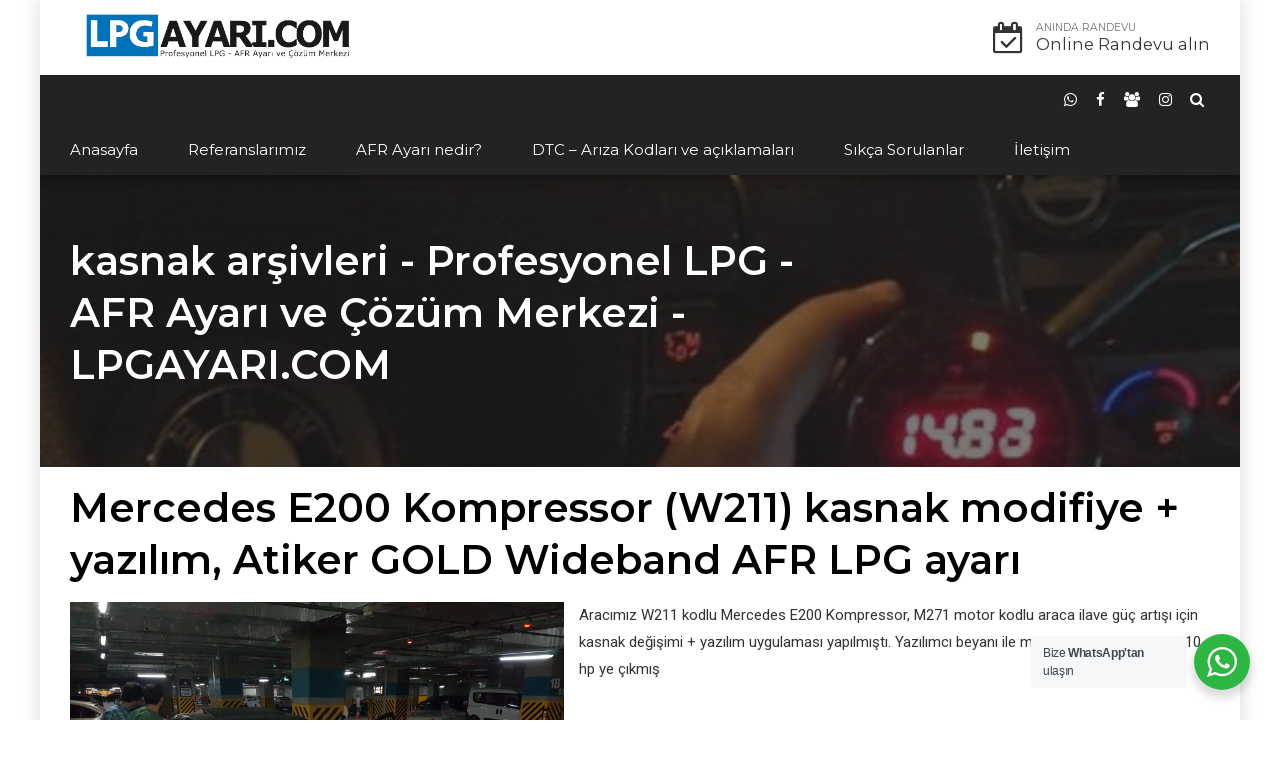

--- FILE ---
content_type: text/html
request_url: https://lpgayari.com/tag/kasnak/
body_size: 16933
content:
<!DOCTYPE html>
<html lang="tr" data-bt-theme="Industrial 1.3.3">
<head>

		<meta charset="UTF-8">
		<meta name="viewport" content="width=device-width, initial-scale=1, maximum-scale=1, user-scalable=no">
		<meta name="mobile-web-app-capable" content="yes">
		<meta name="apple-mobile-web-app-capable" content="yes"><meta name='robots' content='index, follow, max-image-preview:large, max-snippet:-1, max-video-preview:-1' />

	<!-- This site is optimized with the Yoast SEO Premium plugin v20.3 (Yoast SEO v20.3) - https://yoast.com/wordpress/plugins/seo/ -->
	<title>kasnak arşivleri - Profesyonel LPG - AFR Ayarı ve Çözüm Merkezi - LPGAYARI.COM</title>
	<link rel="canonical" href="https://lpgayari.com/tag/kasnak/" />
	<meta property="og:locale" content="tr_TR" />
	<meta property="og:type" content="article" />
	<meta property="og:title" content="kasnak arşivleri" />
	<meta property="og:url" content="https://lpgayari.com/tag/kasnak/" />
	<meta property="og:site_name" content="Profesyonel LPG - AFR Ayarı ve Çözüm Merkezi - LPGAYARI.COM" />
	<meta name="twitter:card" content="summary_large_image" />
	<script type="application/ld+json" class="yoast-schema-graph">{"@context":"https://schema.org","@graph":[{"@type":"CollectionPage","@id":"https://lpgayari.com/tag/kasnak/","url":"https://lpgayari.com/tag/kasnak/","name":"kasnak arşivleri - Profesyonel LPG - AFR Ayarı ve Çözüm Merkezi - LPGAYARI.COM","isPartOf":{"@id":"https://lpgayari.com/#website"},"breadcrumb":{"@id":"https://lpgayari.com/tag/kasnak/#breadcrumb"},"inLanguage":"tr"},{"@type":"BreadcrumbList","@id":"https://lpgayari.com/tag/kasnak/#breadcrumb","itemListElement":[{"@type":"ListItem","position":1,"name":"Ana sayfa","item":"https://lpgayari.com/"},{"@type":"ListItem","position":2,"name":"kasnak"}]},{"@type":"WebSite","@id":"https://lpgayari.com/#website","url":"https://lpgayari.com/","name":"LPGAYARI.COM - Profesyonel LPG - AFR Ayarı ve Çözüm Merkezi","description":"","publisher":{"@id":"https://lpgayari.com/#organization"},"potentialAction":[{"@type":"SearchAction","target":{"@type":"EntryPoint","urlTemplate":"https://lpgayari.com/?s={search_term_string}"},"query-input":"required name=search_term_string"}],"inLanguage":"tr"},{"@type":"Organization","@id":"https://lpgayari.com/#organization","name":"LPGAYARI.COM - Profesyonel LPG - AFR Ayarı ve Çözüm Merkezi","url":"https://lpgayari.com/","logo":{"@type":"ImageObject","inLanguage":"tr","@id":"https://lpgayari.com/#/schema/logo/image/","url":"https://lpgayari.com/wp-content/uploads/2023/05/logo-yoast.png","contentUrl":"https://lpgayari.com/wp-content/uploads/2023/05/logo-yoast.png","width":4120,"height":4120,"caption":"LPGAYARI.COM - Profesyonel LPG - AFR Ayarı ve Çözüm Merkezi"},"image":{"@id":"https://lpgayari.com/#/schema/logo/image/"},"sameAs":["https://www.facebook.com/afrayaricom","https://www.facebook.com/groups/166227217241702"]}]}</script>
	<!-- / Yoast SEO Premium plugin. -->


<link rel='dns-prefetch' href='//fonts.googleapis.com' />
<link rel="alternate" type="application/rss+xml" title="Profesyonel LPG - AFR Ayarı ve Çözüm Merkezi - LPGAYARI.COM &raquo; beslemesi" href="https://lpgayari.com/feed/" />
<link rel="alternate" type="application/rss+xml" title="Profesyonel LPG - AFR Ayarı ve Çözüm Merkezi - LPGAYARI.COM &raquo; yorum beslemesi" href="https://lpgayari.com/comments/feed/" />
<link rel="alternate" type="application/rss+xml" title="Profesyonel LPG - AFR Ayarı ve Çözüm Merkezi - LPGAYARI.COM &raquo; kasnak etiket beslemesi" href="https://lpgayari.com/tag/kasnak/feed/" />
<script type="text/javascript">
window._wpemojiSettings = {"baseUrl":"https:\/\/s.w.org\/images\/core\/emoji\/14.0.0\/72x72\/","ext":".png","svgUrl":"https:\/\/s.w.org\/images\/core\/emoji\/14.0.0\/svg\/","svgExt":".svg","source":{"concatemoji":"https:\/\/lpgayari.com\/wp-includes\/js\/wp-emoji-release.min.js?ver=6.1.8"}};
/*! This file is auto-generated */
!function(e,a,t){var n,r,o,i=a.createElement("canvas"),p=i.getContext&&i.getContext("2d");function s(e,t){var a=String.fromCharCode,e=(p.clearRect(0,0,i.width,i.height),p.fillText(a.apply(this,e),0,0),i.toDataURL());return p.clearRect(0,0,i.width,i.height),p.fillText(a.apply(this,t),0,0),e===i.toDataURL()}function c(e){var t=a.createElement("script");t.src=e,t.defer=t.type="text/javascript",a.getElementsByTagName("head")[0].appendChild(t)}for(o=Array("flag","emoji"),t.supports={everything:!0,everythingExceptFlag:!0},r=0;r<o.length;r++)t.supports[o[r]]=function(e){if(p&&p.fillText)switch(p.textBaseline="top",p.font="600 32px Arial",e){case"flag":return s([127987,65039,8205,9895,65039],[127987,65039,8203,9895,65039])?!1:!s([55356,56826,55356,56819],[55356,56826,8203,55356,56819])&&!s([55356,57332,56128,56423,56128,56418,56128,56421,56128,56430,56128,56423,56128,56447],[55356,57332,8203,56128,56423,8203,56128,56418,8203,56128,56421,8203,56128,56430,8203,56128,56423,8203,56128,56447]);case"emoji":return!s([129777,127995,8205,129778,127999],[129777,127995,8203,129778,127999])}return!1}(o[r]),t.supports.everything=t.supports.everything&&t.supports[o[r]],"flag"!==o[r]&&(t.supports.everythingExceptFlag=t.supports.everythingExceptFlag&&t.supports[o[r]]);t.supports.everythingExceptFlag=t.supports.everythingExceptFlag&&!t.supports.flag,t.DOMReady=!1,t.readyCallback=function(){t.DOMReady=!0},t.supports.everything||(n=function(){t.readyCallback()},a.addEventListener?(a.addEventListener("DOMContentLoaded",n,!1),e.addEventListener("load",n,!1)):(e.attachEvent("onload",n),a.attachEvent("onreadystatechange",function(){"complete"===a.readyState&&t.readyCallback()})),(e=t.source||{}).concatemoji?c(e.concatemoji):e.wpemoji&&e.twemoji&&(c(e.twemoji),c(e.wpemoji)))}(window,document,window._wpemojiSettings);
</script>
<style type="text/css">
img.wp-smiley,
img.emoji {
	display: inline !important;
	border: none !important;
	box-shadow: none !important;
	height: 1em !important;
	width: 1em !important;
	margin: 0 0.07em !important;
	vertical-align: -0.1em !important;
	background: none !important;
	padding: 0 !important;
}
</style>
	<link rel='stylesheet' id='wp-block-library-css' href='//lpgayari.com/wp-content/cache/wpfc-minified/t316x7n/af8yw.css' type='text/css' media='all' />
<link rel='stylesheet' id='nta-css-popup-css' href='//lpgayari.com/wp-content/cache/wpfc-minified/dhbrwb6y/af8yw.css' type='text/css' media='all' />
<link rel='stylesheet' id='classic-theme-styles-css' href='//lpgayari.com/wp-content/cache/wpfc-minified/h4cf4wg/af8yw.css' type='text/css' media='all' />
<style id='global-styles-inline-css' type='text/css'>
body{--wp--preset--color--black: #000000;--wp--preset--color--cyan-bluish-gray: #abb8c3;--wp--preset--color--white: #ffffff;--wp--preset--color--pale-pink: #f78da7;--wp--preset--color--vivid-red: #cf2e2e;--wp--preset--color--luminous-vivid-orange: #ff6900;--wp--preset--color--luminous-vivid-amber: #fcb900;--wp--preset--color--light-green-cyan: #7bdcb5;--wp--preset--color--vivid-green-cyan: #00d084;--wp--preset--color--pale-cyan-blue: #8ed1fc;--wp--preset--color--vivid-cyan-blue: #0693e3;--wp--preset--color--vivid-purple: #9b51e0;--wp--preset--gradient--vivid-cyan-blue-to-vivid-purple: linear-gradient(135deg,rgba(6,147,227,1) 0%,rgb(155,81,224) 100%);--wp--preset--gradient--light-green-cyan-to-vivid-green-cyan: linear-gradient(135deg,rgb(122,220,180) 0%,rgb(0,208,130) 100%);--wp--preset--gradient--luminous-vivid-amber-to-luminous-vivid-orange: linear-gradient(135deg,rgba(252,185,0,1) 0%,rgba(255,105,0,1) 100%);--wp--preset--gradient--luminous-vivid-orange-to-vivid-red: linear-gradient(135deg,rgba(255,105,0,1) 0%,rgb(207,46,46) 100%);--wp--preset--gradient--very-light-gray-to-cyan-bluish-gray: linear-gradient(135deg,rgb(238,238,238) 0%,rgb(169,184,195) 100%);--wp--preset--gradient--cool-to-warm-spectrum: linear-gradient(135deg,rgb(74,234,220) 0%,rgb(151,120,209) 20%,rgb(207,42,186) 40%,rgb(238,44,130) 60%,rgb(251,105,98) 80%,rgb(254,248,76) 100%);--wp--preset--gradient--blush-light-purple: linear-gradient(135deg,rgb(255,206,236) 0%,rgb(152,150,240) 100%);--wp--preset--gradient--blush-bordeaux: linear-gradient(135deg,rgb(254,205,165) 0%,rgb(254,45,45) 50%,rgb(107,0,62) 100%);--wp--preset--gradient--luminous-dusk: linear-gradient(135deg,rgb(255,203,112) 0%,rgb(199,81,192) 50%,rgb(65,88,208) 100%);--wp--preset--gradient--pale-ocean: linear-gradient(135deg,rgb(255,245,203) 0%,rgb(182,227,212) 50%,rgb(51,167,181) 100%);--wp--preset--gradient--electric-grass: linear-gradient(135deg,rgb(202,248,128) 0%,rgb(113,206,126) 100%);--wp--preset--gradient--midnight: linear-gradient(135deg,rgb(2,3,129) 0%,rgb(40,116,252) 100%);--wp--preset--duotone--dark-grayscale: url('#wp-duotone-dark-grayscale');--wp--preset--duotone--grayscale: url('#wp-duotone-grayscale');--wp--preset--duotone--purple-yellow: url('#wp-duotone-purple-yellow');--wp--preset--duotone--blue-red: url('#wp-duotone-blue-red');--wp--preset--duotone--midnight: url('#wp-duotone-midnight');--wp--preset--duotone--magenta-yellow: url('#wp-duotone-magenta-yellow');--wp--preset--duotone--purple-green: url('#wp-duotone-purple-green');--wp--preset--duotone--blue-orange: url('#wp-duotone-blue-orange');--wp--preset--font-size--small: 13px;--wp--preset--font-size--medium: 20px;--wp--preset--font-size--large: 36px;--wp--preset--font-size--x-large: 42px;--wp--preset--spacing--20: 0.44rem;--wp--preset--spacing--30: 0.67rem;--wp--preset--spacing--40: 1rem;--wp--preset--spacing--50: 1.5rem;--wp--preset--spacing--60: 2.25rem;--wp--preset--spacing--70: 3.38rem;--wp--preset--spacing--80: 5.06rem;}:where(.is-layout-flex){gap: 0.5em;}body .is-layout-flow > .alignleft{float: left;margin-inline-start: 0;margin-inline-end: 2em;}body .is-layout-flow > .alignright{float: right;margin-inline-start: 2em;margin-inline-end: 0;}body .is-layout-flow > .aligncenter{margin-left: auto !important;margin-right: auto !important;}body .is-layout-constrained > .alignleft{float: left;margin-inline-start: 0;margin-inline-end: 2em;}body .is-layout-constrained > .alignright{float: right;margin-inline-start: 2em;margin-inline-end: 0;}body .is-layout-constrained > .aligncenter{margin-left: auto !important;margin-right: auto !important;}body .is-layout-constrained > :where(:not(.alignleft):not(.alignright):not(.alignfull)){max-width: var(--wp--style--global--content-size);margin-left: auto !important;margin-right: auto !important;}body .is-layout-constrained > .alignwide{max-width: var(--wp--style--global--wide-size);}body .is-layout-flex{display: flex;}body .is-layout-flex{flex-wrap: wrap;align-items: center;}body .is-layout-flex > *{margin: 0;}:where(.wp-block-columns.is-layout-flex){gap: 2em;}.has-black-color{color: var(--wp--preset--color--black) !important;}.has-cyan-bluish-gray-color{color: var(--wp--preset--color--cyan-bluish-gray) !important;}.has-white-color{color: var(--wp--preset--color--white) !important;}.has-pale-pink-color{color: var(--wp--preset--color--pale-pink) !important;}.has-vivid-red-color{color: var(--wp--preset--color--vivid-red) !important;}.has-luminous-vivid-orange-color{color: var(--wp--preset--color--luminous-vivid-orange) !important;}.has-luminous-vivid-amber-color{color: var(--wp--preset--color--luminous-vivid-amber) !important;}.has-light-green-cyan-color{color: var(--wp--preset--color--light-green-cyan) !important;}.has-vivid-green-cyan-color{color: var(--wp--preset--color--vivid-green-cyan) !important;}.has-pale-cyan-blue-color{color: var(--wp--preset--color--pale-cyan-blue) !important;}.has-vivid-cyan-blue-color{color: var(--wp--preset--color--vivid-cyan-blue) !important;}.has-vivid-purple-color{color: var(--wp--preset--color--vivid-purple) !important;}.has-black-background-color{background-color: var(--wp--preset--color--black) !important;}.has-cyan-bluish-gray-background-color{background-color: var(--wp--preset--color--cyan-bluish-gray) !important;}.has-white-background-color{background-color: var(--wp--preset--color--white) !important;}.has-pale-pink-background-color{background-color: var(--wp--preset--color--pale-pink) !important;}.has-vivid-red-background-color{background-color: var(--wp--preset--color--vivid-red) !important;}.has-luminous-vivid-orange-background-color{background-color: var(--wp--preset--color--luminous-vivid-orange) !important;}.has-luminous-vivid-amber-background-color{background-color: var(--wp--preset--color--luminous-vivid-amber) !important;}.has-light-green-cyan-background-color{background-color: var(--wp--preset--color--light-green-cyan) !important;}.has-vivid-green-cyan-background-color{background-color: var(--wp--preset--color--vivid-green-cyan) !important;}.has-pale-cyan-blue-background-color{background-color: var(--wp--preset--color--pale-cyan-blue) !important;}.has-vivid-cyan-blue-background-color{background-color: var(--wp--preset--color--vivid-cyan-blue) !important;}.has-vivid-purple-background-color{background-color: var(--wp--preset--color--vivid-purple) !important;}.has-black-border-color{border-color: var(--wp--preset--color--black) !important;}.has-cyan-bluish-gray-border-color{border-color: var(--wp--preset--color--cyan-bluish-gray) !important;}.has-white-border-color{border-color: var(--wp--preset--color--white) !important;}.has-pale-pink-border-color{border-color: var(--wp--preset--color--pale-pink) !important;}.has-vivid-red-border-color{border-color: var(--wp--preset--color--vivid-red) !important;}.has-luminous-vivid-orange-border-color{border-color: var(--wp--preset--color--luminous-vivid-orange) !important;}.has-luminous-vivid-amber-border-color{border-color: var(--wp--preset--color--luminous-vivid-amber) !important;}.has-light-green-cyan-border-color{border-color: var(--wp--preset--color--light-green-cyan) !important;}.has-vivid-green-cyan-border-color{border-color: var(--wp--preset--color--vivid-green-cyan) !important;}.has-pale-cyan-blue-border-color{border-color: var(--wp--preset--color--pale-cyan-blue) !important;}.has-vivid-cyan-blue-border-color{border-color: var(--wp--preset--color--vivid-cyan-blue) !important;}.has-vivid-purple-border-color{border-color: var(--wp--preset--color--vivid-purple) !important;}.has-vivid-cyan-blue-to-vivid-purple-gradient-background{background: var(--wp--preset--gradient--vivid-cyan-blue-to-vivid-purple) !important;}.has-light-green-cyan-to-vivid-green-cyan-gradient-background{background: var(--wp--preset--gradient--light-green-cyan-to-vivid-green-cyan) !important;}.has-luminous-vivid-amber-to-luminous-vivid-orange-gradient-background{background: var(--wp--preset--gradient--luminous-vivid-amber-to-luminous-vivid-orange) !important;}.has-luminous-vivid-orange-to-vivid-red-gradient-background{background: var(--wp--preset--gradient--luminous-vivid-orange-to-vivid-red) !important;}.has-very-light-gray-to-cyan-bluish-gray-gradient-background{background: var(--wp--preset--gradient--very-light-gray-to-cyan-bluish-gray) !important;}.has-cool-to-warm-spectrum-gradient-background{background: var(--wp--preset--gradient--cool-to-warm-spectrum) !important;}.has-blush-light-purple-gradient-background{background: var(--wp--preset--gradient--blush-light-purple) !important;}.has-blush-bordeaux-gradient-background{background: var(--wp--preset--gradient--blush-bordeaux) !important;}.has-luminous-dusk-gradient-background{background: var(--wp--preset--gradient--luminous-dusk) !important;}.has-pale-ocean-gradient-background{background: var(--wp--preset--gradient--pale-ocean) !important;}.has-electric-grass-gradient-background{background: var(--wp--preset--gradient--electric-grass) !important;}.has-midnight-gradient-background{background: var(--wp--preset--gradient--midnight) !important;}.has-small-font-size{font-size: var(--wp--preset--font-size--small) !important;}.has-medium-font-size{font-size: var(--wp--preset--font-size--medium) !important;}.has-large-font-size{font-size: var(--wp--preset--font-size--large) !important;}.has-x-large-font-size{font-size: var(--wp--preset--font-size--x-large) !important;}
.wp-block-navigation a:where(:not(.wp-element-button)){color: inherit;}
:where(.wp-block-columns.is-layout-flex){gap: 2em;}
.wp-block-pullquote{font-size: 1.5em;line-height: 1.6;}
</style>
<link rel='stylesheet' id='ppress-frontend-css' href='//lpgayari.com/wp-content/cache/wpfc-minified/7xzx59uu/af8yw.css' type='text/css' media='all' />
<link rel='stylesheet' id='ppress-flatpickr-css' href='//lpgayari.com/wp-content/cache/wpfc-minified/2aibbcap/af8yw.css' type='text/css' media='all' />
<link rel='stylesheet' id='ppress-select2-css' href='//lpgayari.com/wp-content/cache/wpfc-minified/78rnu5rz/af8yw.css' type='text/css' media='all' />
<link rel='stylesheet' id='bookly-ladda.min.css-css' href='//lpgayari.com/wp-content/cache/wpfc-minified/22v7wcac/af8yw.css' type='text/css' media='all' />
<link rel='stylesheet' id='bookly-picker.classic.css-css' href='//lpgayari.com/wp-content/cache/wpfc-minified/dt3iwnip/af8yw.css' type='text/css' media='all' />
<link rel='stylesheet' id='bookly-picker.classic.date.css-css' href='//lpgayari.com/wp-content/cache/wpfc-minified/fdyikpnj/af8yw.css' type='text/css' media='all' />
<link rel='stylesheet' id='bookly-intlTelInput.css-css' href='//lpgayari.com/wp-content/cache/wpfc-minified/9k9hf4kg/af8yw.css' type='text/css' media='all' />
<link rel='stylesheet' id='bookly-bookly-main.css-css' href='//lpgayari.com/wp-content/cache/wpfc-minified/88f9x5h0/af8yw.css' type='text/css' media='all' />
<link rel='stylesheet' id='bookly-customer-profile.css-css' href='//lpgayari.com/wp-content/cache/wpfc-minified/l9ulmnle/af8yw.css' type='text/css' media='all' />
<link rel='stylesheet' id='industrial-style-css' href='//lpgayari.com/wp-content/cache/wpfc-minified/ldxqa7rd/af8yw.css' type='text/css' media='screen' />
<style id='industrial-style-inline-css' type='text/css'>
select, input{font-family: Roboto;} input:not([type='checkbox']):not([type='radio']), textarea, select{ font-family: "Montserrat";} input:not([type='checkbox']):not([type='radio']):not([type='submit']):focus, textarea:focus{-webkit-box-shadow: 0 0 4px 0 #0072bc; box-shadow: 0 0 4px 0 #0072bc;} html a:hover, .btLightSkin a:hover, .btDarkSkin .btLightSkin a:hover, .btLightSkin .btDarkSkin .btLightSkin a:hover, .btDarkSkin a:hover, .btLightSkin .btDarkSkin a:hover, .btDarkSkin.btLightSkin .btDarkSkin a:hover{ color: #0072bc;} .btLightSkin .btText a, .btDarkSkin .btLightSkin .btText a, .btLightSkin .btDarkSkin .btLightSkin .btText a, .btDarkSkin .btText a, .btLightSkin .btDarkSkin .btText a, .btDarkSkin.btLightSkin .btDarkSkin .btText a{color: #0072bc;} body{font-family: "Roboto",Arial,sans-serif;} .btContentHolder cite{ font-family: "Montserrat";} h1, h2, h3, h4, h5, h6{font-family: "Montserrat";} .btContentHolder table thead th{ background-color: #0072bc; font-family: "Montserrat";} .btAccentColorBackground{background-color: #0072bc !important;} .btAccentColorBackground .headline b.animate.animated{color: #15a1ed;} .btAccentColorBackground .btDash.bottomDash .dash:after{border-color: #15a1ed;} .btAccentDarkColorBackground{background-color: #004470 !important;} .btAccentDarkColorBackground .headline b.animate.animated{color: #15a1ed;} .btAccentVeryDarkColorBackground{background-color: #00060a !important;} .btAccentLightColorBackground{background-color: rgba(0,114,188,0.7) !important;} .btAlternateColorBackground{background-color: #15a1ed !important;} .btAlternateDarkColorBackground{background-color: #0d72a9 !important;} .btAlternateVeryDarkColorBackground{background-color: #095279 !important;} .btAlternateLightColorBackground{background-color: rgba(21,161,237,0.6) !important;} .btAccentDarkHeader .btPreloader .animation > div:first-child, .btLightAccentHeader .btPreloader .animation > div:first-child{ background-color: #004470;} .btPreloader .animation .preloaderLogo{height: 75px;} .mainHeader{ font-family: "Montserrat";} .btMenuVertical.btAccentDarkHeader .mainHeader, .btMenuVertical.btLightAccentHeader .mainHeader{background-color: #0072bc;} .btMenuVertical.btLightAlternateHeader .mainHeader{background-color: #15a1ed;} .menuPort{font-family: "Montserrat";} .menuPort nav ul li a:hover{color: #0072bc !important;} .menuPort nav > ul > li > a{line-height: 75px;} .btTextLogo{ line-height: 75px;} .btLogoArea .logo img{height: 75px;} .btHorizontalMenuTrigger{ line-height: 75px;} .btMenuHorizontal .menuPort nav > ul > li.current-menu-ancestor > a:after, .btMenuHorizontal .menuPort nav > ul > li.current-menu-item > a:after{ background-color: #0072bc;} .btAccentDarkHeader.btMenuHorizontal .menuPort nav > ul > li.current-menu-ancestor > a:after, .btAccentDarkHeader.btMenuHorizontal .menuPort nav > ul > li.current-menu-item > a:after, .btAccentLightHeader.btMenuHorizontal .menuPort nav > ul > li.current-menu-ancestor > a:after, .btAccentLightHeader.btMenuHorizontal .menuPort nav > ul > li.current-menu-item > a:after{background-color: #15a1ed;} .btMenuHorizontal .menuPort nav > ul > li > ul li.current-menu-ancestor > a, .btMenuHorizontal .menuPort nav > ul > li > ul li.current-menu-item > a{color: #0072bc !important;} body.btMenuHorizontal .subToggler{ line-height: 75px;} .btMenuHorizontal .topBarInMenu{ height: 75px;} .btLightSkin.btAccentLightHeader.btMenuHorizontal .btBelowLogoArea .menuPort > nav > ul > li > a:hover, .btDarkSkin.btAccentLightHeader.btMenuHorizontal .btBelowLogoArea .menuPort > nav > ul > li > a:hover, .btLightSkin.btAccentLightHeader.btMenuHorizontal .topBar .menuPort > nav > ul > li > a:hover, .btDarkSkin.btAccentLightHeader.btMenuHorizontal .topBar .menuPort > nav > ul > li > a:hover{color: #15a1ed !important;} .btAccentLightHeader.btMenuHorizontal:not(.btBelowMenu) .btBelowLogoArea, .btAccentLightHeader.btMenuHorizontal:not(.btBelowMenu) .topBar, .btAccentLightHeader.btMenuHorizontal.btStickyHeaderActive .btBelowLogoArea, .btAccentLightHeader.btMenuHorizontal.btStickyHeaderActive .topBar{background-color: #0072bc;} .btAccentLightHeader.btMenuHorizontal:not(.btBelowMenu) .btBelowLogoArea:before, .btAccentLightHeader.btMenuHorizontal:not(.btBelowMenu) .topBar:before, .btAccentLightHeader.btMenuHorizontal.btStickyHeaderActive .btBelowLogoArea:before, .btAccentLightHeader.btMenuHorizontal.btStickyHeaderActive .topBar:before{ background-color: #0072bc;} .btAccentLightHeader.btMenuHorizontal.btBelowMenu:not(.btStickyHeaderActive) .mainHeader .btBelowLogoArea, .btAccentLightHeader.btMenuHorizontal.btBelowMenu:not(.btStickyHeaderActive) .mainHeader .topBar{background-color: #0072bc;} .btLightSkin.btLightHeader.btMenuHorizontal .btBelowLogoArea .menuPort > nav > ul > li > a:hover, .btDarkSkin.btLightHeader.btMenuHorizontal .btBelowLogoArea .menuPort > nav > ul > li > a:hover, .btLightSkin.btLightHeader.btMenuHorizontal .topBar .menuPort > nav > ul > li > a:hover, .btDarkSkin.btLightHeader.btMenuHorizontal .topBar .menuPort > nav > ul > li > a:hover{color: #15a1ed !important;} .btLightSkin.btAccentDarkHeader.btMenuHorizontal .mainHeader .menuPort > nav > ul > li > a:hover, .btDarkSkin.btAccentDarkHeader.btMenuHorizontal .mainHeader .menuPort > nav > ul > li > a:hover{color: #15a1ed !important;} .btAccentDarkHeader.btMenuHorizontal:not(.btBelowMenu) .mainHeader, .btAccentDarkHeader.btMenuHorizontal.btStickyHeaderActive .mainHeader{background-color: #0072bc;} .btAccentDarkHeader.btMenuHorizontal.btBelowMenu:not(.btStickyHeaderActive) .mainHeader .port .btLogoArea{background-color: #0072bc;} .btLightSkin.btLightAccentHeader.btMenuHorizontal .mainHeader .btLogoArea .menuPort > nav > ul > li > a:hover, .btDarkSkin.btLightAccentHeader.btMenuHorizontal .mainHeader .btLogoArea .menuPort > nav > ul > li > a:hover{color: #15a1ed !important;} .btLightAccentHeader.btMenuHorizontal:not(.btBelowMenu) .mainHeader, .btLightAccentHeader.btMenuHorizontal.btStickyHeaderActive .mainHeader{background-color: #0072bc;} .btLightAccentHeader.btMenuHorizontal.btBelowMenu:not(.btStickyHeaderActive) .mainHeader .port .btLogoArea{background-color: #0072bc;} .btLightSkin.btLightAlternateHeader.btMenuHorizontal .mainHeader .btLogoArea .menuPort > nav > ul > li > a:hover, .btDarkSkin.btLightAlternateHeader.btMenuHorizontal .mainHeader .btLogoArea .menuPort > nav > ul > li > a:hover{color: #0072bc !important;} .btLightAlternateHeader.btMenuHorizontal:not(.btBelowMenu) .mainHeader, .btLightAlternateHeader.btMenuHorizontal.btStickyHeaderActive .mainHeader{background-color: #15a1ed;} .btLightAlternateHeader.btMenuHorizontal.btBelowMenu:not(.btStickyHeaderActive) .mainHeader .port .btLogoArea{background-color: #15a1ed;} .btAccentDarkHeader.btMenuVertical > .menuPort .logo, .btLightAccentHeader.btMenuVertical > .menuPort .logo{background-color: #0072bc;} .btLightAlternateHeader.btMenuVertical > .menuPort .logo{background-color: #15a1ed;} .btMenuVertical > .menuPort .btCloseVertical:before:hover{color: #0072bc;} @media (min-width: 1200px){.btMenuVerticalOn .btVerticalMenuTrigger .btIco a:before{color: #0072bc !important;} }.btMenuHorizontal .topBarInLogoArea{ height: 75px;} .btMenuHorizontal .topBarInLogoArea .topBarInLogoAreaCell{border: 0 solid #0072bc;} .btSearchInner.btFromTopBox{ background: #0072bc;} .btSearchInner.btFromTopBox form button:hover:before{color: #0072bc;} .btDarkSkin .btSiteFooter .port:before, .btLightSkin .btDarkSkin .btSiteFooter .port:before, .btDarkSkin.btLightSkin .btDarkSkin .btSiteFooter .port:before{background-color: #0072bc;} .btMediaBox.btQuote, .btMediaBox.btLink{ background-color: #0072bc;} .btArticleListItem .headline a:hover{color: #0072bc;} .btCommentsBox .vcard .posted{ font-family: "Montserrat";} .btCommentsBox .commentTxt p.edit-link, .btCommentsBox .commentTxt p.reply{ font-family: "Montserrat";} .comment-respond .btnOutline button[type="submit"]{font-family: "Montserrat";} a#cancel-comment-reply-link:hover{color: #0072bc;} .post-password-form input[type="submit"]{ background: #0072bc; font-family: "Montserrat";} .btPagination{font-family: "Montserrat";} .btPagination .paging a:hover:after{border-color: #0072bc;} span.btHighlight{ background-color: #0072bc;} .btArticleCategories a:not(:first-child):before{ background-color: #0072bc;} .btArticleMeta{font-family: "Montserrat";} body:not(.btNoDashInSidebar) .btBox > h4:after, body:not(.btNoDashInSidebar) .btCustomMenu > h4:after, body:not(.btNoDashInSidebar) .btTopBox > h4:after{ border-bottom: 3px solid #0072bc;} .btBox ul li.current-menu-item > a, .btCustomMenu ul li.current-menu-item > a, .btTopBox ul li.current-menu-item > a{color: #0072bc;} .btBox .ppTxt .header .headline a a:hover, .btCustomMenu .ppTxt .header .headline a a:hover, .btTopBox .ppTxt .header .headline a a:hover{color: #0072bc;} .btBox p.posted, .btBox .quantity, .btCustomMenu p.posted, .btCustomMenu .quantity, .btTopBox p.posted, .btTopBox .quantity{ font-family: Montserrat;} .widget_calendar table caption{background: #0072bc; font-family: "Montserrat";} .widget_rss li a.rsswidget{font-family: "Montserrat";} .fancy-select .trigger.open{color: #0072bc;} .fancy-select ul.options li:hover{color: #0072bc;} .widget_shopping_cart .total{ font-family: Montserrat;} .widget_shopping_cart .widget_shopping_cart_content .mini_cart_item .ppRemove a.remove{ background-color: #0072bc;} .widget_shopping_cart .widget_shopping_cart_content .mini_cart_item .ppRemove a.remove:hover{background-color: #15a1ed;} .menuPort .widget_shopping_cart .widget_shopping_cart_content .btCartWidgetIcon span.cart-contents, .topTools .widget_shopping_cart .widget_shopping_cart_content .btCartWidgetIcon span.cart-contents, .topBarInLogoArea .widget_shopping_cart .widget_shopping_cart_content .btCartWidgetIcon span.cart-contents{ background-color: #15a1ed; font: normal 10px/1 Montserrat;} .btMenuVertical .menuPort .widget_shopping_cart .widget_shopping_cart_content .btCartWidgetInnerContent .verticalMenuCartToggler, .btMenuVertical .topTools .widget_shopping_cart .widget_shopping_cart_content .btCartWidgetInnerContent .verticalMenuCartToggler, .btMenuVertical .topBarInLogoArea .widget_shopping_cart .widget_shopping_cart_content .btCartWidgetInnerContent .verticalMenuCartToggler{ background-color: #0072bc;} .widget_recent_reviews{font-family: Montserrat;} .widget_price_filter .price_slider_wrapper .ui-slider .ui-slider-handle{ background-color: #0072bc;} .btBox .tagcloud a, .btTags ul a{ background: #0072bc; font-family: "Montserrat";} .btSidebar .btIconWidget:hover .btIconWidgetText, footer .btIconWidget:hover .btIconWidgetText{color: #0072bc;} .btTopBox.widget_bt_text_image .widget_sp_image-description{ font-family: 'Roboto',arial,sans-serif;} .btMenuHorizontal .topTools .btIconWidget:hover, .btMenuHorizontal .topBarInMenu .btIconWidget:hover{color: #0072bc;} .btMenuHorizontal .topTools .btAccentIconWidget, .btMenuHorizontal .topBarInMenu .btAccentIconWidget{background-color: #0072bc;} .btTopToolsInMenuArea.btMenuHorizontal .topTools .btAccentIconWidget, .btTopToolsInMenuArea.btMenuHorizontal .topBarInMenu .btAccentIconWidget{background-color: #15a1ed;} .btTopToolsInMenuArea.btMenuHorizontal .topTools .btAccentIconWidget:hover, .btTopToolsInMenuArea.btMenuHorizontal .topBarInMenu .btAccentIconWidget:hover{color: #0072bc;} .btAccentLightHeader.btMenuHorizontal .topTools .btAccentIconWidget, .btLightAccentHeader.btMenuHorizontal .topTools .btAccentIconWidget, .btAccentLightHeader.btMenuHorizontal .topBarInMenu .btAccentIconWidget, .btLightAccentHeader.btMenuHorizontal .topBarInMenu .btAccentIconWidget{background-color: #15a1ed;} .btMenuHorizontal .topTools .btAccentIconWidget:hover, .btMenuHorizontal .topBarInMenu .btAccentIconWidget:hover{color: #15a1ed;} .btTopToolsInMenuArea.btLightAccentHeader.btMenuHorizontal .topTools .btAccentIconWidget:hover, .btTopToolsInMenuArea.btLightAccentHeader.btMenuHorizontal .topBarInMenu .btAccentIconWidget:hover{background-color: #0072bc;} .btLightSkin.btAccentLightHeader.btMenuHorizontal .btBelowLogoArea .btIco.btIcoDefaultType.btIcoDefaultColor .btIcoHolder:hover:before, .btDarkSkin.btAccentLightHeader.btMenuHorizontal .btBelowLogoArea .btIco.btIcoDefaultType.btIcoDefaultColor .btIcoHolder:hover:before, .btLightSkin.btAccentLightHeader.btMenuHorizontal .topBar .btIco.btIcoDefaultType.btIcoDefaultColor .btIcoHolder:hover:before, .btDarkSkin.btAccentLightHeader.btMenuHorizontal .topBar .btIco.btIcoDefaultType.btIcoDefaultColor .btIcoHolder:hover:before{color: #15a1ed;} .btLightSkin.btLightHeader.btMenuHorizontal .btBelowLogoArea .btIco.btIcoDefaultType.btIcoAccentColor .btIcoHolder:hover:before, .btDarkSkin.btLightHeader.btMenuHorizontal .btBelowLogoArea .btIco.btIcoDefaultType.btIcoAccentColor .btIcoHolder:hover:before, .btLightSkin.btLightHeader.btMenuHorizontal .topBar .btIco.btIcoDefaultType.btIcoAccentColor .btIcoHolder:hover:before, .btDarkSkin.btLightHeader.btMenuHorizontal .topBar .btIco.btIcoDefaultType.btIcoAccentColor .btIcoHolder:hover:before{color: #15a1ed;} .btLightSkin.btLightHeader.btMenuHorizontal .btBelowLogoArea .btIco.btIcoDefaultType.btIcoDefaultColor .btIcoHolder:hover:before, .btDarkSkin.btLightHeader.btMenuHorizontal .btBelowLogoArea .btIco.btIcoDefaultType.btIcoDefaultColor .btIcoHolder:hover:before, .btLightSkin.btLightHeader.btMenuHorizontal .topBar .btIco.btIcoDefaultType.btIcoDefaultColor .btIcoHolder:hover:before, .btDarkSkin.btLightHeader.btMenuHorizontal .topBar .btIco.btIcoDefaultType.btIcoDefaultColor .btIcoHolder:hover:before{color: #15a1ed;} .btLightSkin.btAccentDarkHeader.btMenuHorizontal .mainHeader .btIco.btIcoDefaultType.btIcoAccentColor .btIcoHolder:before, .btDarkSkin.btAccentDarkHeader.btMenuHorizontal .mainHeader .btIco.btIcoDefaultType.btIcoAccentColor .btIcoHolder:before{color: #15a1ed;} .btLightSkin.btAccentDarkHeader.btMenuHorizontal .mainHeader .btIco.btIcoDefaultType .btIcoHolder:hover:before, .btDarkSkin.btAccentDarkHeader.btMenuHorizontal .mainHeader .btIco.btIcoDefaultType .btIcoHolder:hover:before{color: #15a1ed;} .btLightSkin.btLightAccentHeader.btMenuHorizontal .mainHeader .btLogoArea .btIco.btIcoDefaultType.btIcoAccentColor .btIcoHolder:before, .btDarkSkin.btLightAccentHeader.btMenuHorizontal .mainHeader .btLogoArea .btIco.btIcoDefaultType.btIcoAccentColor .btIcoHolder:before{color: #15a1ed;} .btLightSkin.btLightAccentHeader.btMenuHorizontal .mainHeader .btLogoArea .btIco.btIcoDefaultType .btIcoHolder:hover:before, .btDarkSkin.btLightAccentHeader.btMenuHorizontal .mainHeader .btLogoArea .btIco.btIcoDefaultType .btIcoHolder:hover:before{color: #15a1ed;} .btLightSkin.btLightAlternateHeader.btMenuHorizontal .mainHeader .btLogoArea .btIco.btIcoDefaultType.btIcoAccentColor .btIcoHolder:before, .btDarkSkin.btLightAlternateHeader.btMenuHorizontal .mainHeader .btLogoArea .btIco.btIcoDefaultType.btIcoAccentColor .btIcoHolder:before{color: #0072bc;} .btLightSkin.btLightAlternateHeader.btMenuHorizontal .mainHeader .btLogoArea .btIco.btIcoDefaultType .btIcoHolder:hover:before, .btDarkSkin.btLightAlternateHeader.btMenuHorizontal .mainHeader .btLogoArea .btIco.btIcoDefaultType .btIcoHolder:hover:before{color: #0072bc;} .btSpecialHeaderIcon .btIco .btIcoHolder:before, .btSpecialHeaderIcon .btIconWidgetTitle, .btSpecialHeaderIcon .btIconWidgetText{color: #0072bc !important;} .btLightSkin .btBox .btSearch button:hover, .btDarkSkin .btLightSkin .btBox .btSearch button:hover, .btLightSkin .btDarkSkin .btLightSkin .btBox .btSearch button:hover, .btDarkSkin .btBox .btSearch button:hover, .btLightSkin .btDarkSkin .btBox .btSearch button:hover, .btDarkSkin.btLightSkin .btDarkSkin .btBox .btSearch button:hover, .btLightSkin form.woocommerce-product-search button:hover, .btDarkSkin .btLightSkin form.woocommerce-product-search button:hover, .btLightSkin .btDarkSkin .btLightSkin form.woocommerce-product-search button:hover, .btDarkSkin form.woocommerce-product-search button:hover, .btLightSkin .btDarkSkin form.woocommerce-product-search button:hover, .btDarkSkin.btLightSkin .btDarkSkin form.woocommerce-product-search button:hover{background: #0072bc !important; border-color: #0072bc !important;} .topTools .widget_search button, .topBarInMenu .widget_search button{ background: #0072bc;} .topTools .widget_search button:before, .topBarInMenu .widget_search button:before{ color: #0072bc;} .topTools .widget_search button:hover, .topBarInMenu .widget_search button:hover{background: #004470;} .btIcoFilledType.btIcoAccentColor.btIconHexagonShape.btIco .btIcoHolder .hex{fill: #0072bc;} .btIcoFilledType.btIcoAlternateColor.btIconHexagonShape.btIco .btIcoHolder .hex{fill: #15a1ed;} .btIcoOutlineType.btIcoAccentColor.btIconHexagonShape.btIco .btIcoHolder .hex{ stroke: #0072bc;} .btIcoOutlineType.btIcoAlternateColor.btIconHexagonShape.btIco .btIcoHolder .hex{ stroke: #15a1ed;} .btLightSkin .btIconHexagonShape.btIcoOutlineType.btIcoAccentColor.btIco:hover .btIcoHolder .hex, .btDarkSkin .btLightSkin .btIconHexagonShape.btIcoOutlineType.btIcoAccentColor.btIco:hover .btIcoHolder .hex, .btLightSkin .btDarkSkin .btLightSkin .btIconHexagonShape.btIcoOutlineType.btIcoAccentColor.btIco:hover .btIcoHolder .hex, .btDarkSkin .btIconHexagonShape.btIcoOutlineType.btIcoAccentColor.btIco:hover .btIcoHolder .hex, .btLightSkin .btDarkSkin .btIconHexagonShape.btIcoOutlineType.btIcoAccentColor.btIco:hover .btIcoHolder .hex, .btDarkSkin.btLightSkin .btDarkSkin .btIconHexagonShape.btIcoOutlineType.btIcoAccentColor.btIco:hover .btIcoHolder .hex{fill: #0072bc; stroke: #0072bc;} .btLightSkin .btIconHexagonShape.btIcoOutlineType.btIcoAlternateColor.btIco:hover .btIcoHolder .hex, .btDarkSkin .btLightSkin .btIconHexagonShape.btIcoOutlineType.btIcoAlternateColor.btIco:hover .btIcoHolder .hex, .btLightSkin .btDarkSkin .btLightSkin .btIconHexagonShape.btIcoOutlineType.btIcoAlternateColor.btIco:hover .btIcoHolder .hex, .btDarkSkin .btIconHexagonShape.btIcoOutlineType.btIcoAlternateColor.btIco:hover .btIcoHolder .hex, .btLightSkin .btDarkSkin .btIconHexagonShape.btIcoOutlineType.btIcoAlternateColor.btIco:hover .btIcoHolder .hex, .btDarkSkin.btLightSkin .btDarkSkin .btIconHexagonShape.btIcoOutlineType.btIcoAlternateColor.btIco:hover .btIcoHolder .hex{fill: #15a1ed; stroke: #15a1ed;} .btLightSkin .btIconHexagonShape.btIcoFilledType.btIcoAlternateColor.btIco:hover .btIcoHolder .hex, .btDarkSkin .btLightSkin .btIconHexagonShape.btIcoFilledType.btIcoAlternateColor.btIco:hover .btIcoHolder .hex, .btLightSkin .btDarkSkin .btLightSkin .btIconHexagonShape.btIcoFilledType.btIcoAlternateColor.btIco:hover .btIcoHolder .hex, .btDarkSkin .btIconHexagonShape.btIcoFilledType.btIcoAlternateColor.btIco:hover .btIcoHolder .hex, .btLightSkin .btDarkSkin .btIconHexagonShape.btIcoFilledType.btIcoAlternateColor.btIco:hover .btIcoHolder .hex, .btDarkSkin.btLightSkin .btDarkSkin .btIconHexagonShape.btIcoFilledType.btIcoAlternateColor.btIco:hover .btIcoHolder .hex{ stroke: #15a1ed;} .btLightSkin .btIconHexagonShape.btIcoFilledType.btIcoAccentColor.btIco:hover .btIcoHolder .hex, .btDarkSkin .btLightSkin .btIconHexagonShape.btIcoFilledType.btIcoAccentColor.btIco:hover .btIcoHolder .hex, .btLightSkin .btDarkSkin .btLightSkin .btIconHexagonShape.btIcoFilledType.btIcoAccentColor.btIco:hover .btIcoHolder .hex, .btDarkSkin .btIconHexagonShape.btIcoFilledType.btIcoAccentColor.btIco:hover .btIcoHolder .hex, .btLightSkin .btDarkSkin .btIconHexagonShape.btIcoFilledType.btIcoAccentColor.btIco:hover .btIcoHolder .hex, .btDarkSkin.btLightSkin .btDarkSkin .btIconHexagonShape.btIcoFilledType.btIcoAccentColor.btIco:hover .btIcoHolder .hex{ stroke: #0072bc;} .btIconHexagonShape .btIco.btIcoFilledType .btIcoHolder svg .hex{ fill: #0072bc;} .btIconHexagonShape .btIco.btIcoFilledType:hover .btIcoHolder svg .hex{stroke: #0072bc;} .btIconHexagonShape .btIco.btIcoOutlineType .btIcoHolder svg .hex{stroke: #0072bc;} .btIconHexagonShape .btIco.btIcoOutlineType:hover .btIcoHolder svg .hex{stroke: #0072bc; fill: #0072bc;} .btIco.btIcoFilledType.btIcoAccentColor .btIcoHolder:before, .btIco.btIcoOutlineType.btIcoAccentColor:hover .btIcoHolder:before{-webkit-box-shadow: 0 0 0 1em #0072bc inset; box-shadow: 0 0 0 1em #0072bc inset;} .btIco.btIcoFilledType.btIcoAccentColor:hover .btIcoHolder:before, .btIco.btIcoOutlineType.btIcoAccentColor .btIcoHolder:before{-webkit-box-shadow: 0 0 0 1px #0072bc inset; box-shadow: 0 0 0 1px #0072bc inset; color: #0072bc;} .btIco.btIcoFilledType.btIcoAlternateColor .btIcoHolder:before, .btIco.btIcoOutlineType.btIcoAlternateColor:hover .btIcoHolder:before{-webkit-box-shadow: 0 0 0 1em #15a1ed inset; box-shadow: 0 0 0 1em #15a1ed inset;} .btIco.btIcoFilledType.btIcoAlternateColor:hover .btIcoHolder:before, .btIco.btIcoOutlineType.btIcoAlternateColor .btIcoHolder:before{-webkit-box-shadow: 0 0 0 1px #15a1ed inset; box-shadow: 0 0 0 1px #15a1ed inset; color: #15a1ed;} .btLightSkin .btIco.btIcoDefaultType.btIcoAccentColor .btIcoHolder:before, .btLightSkin .btIco.btIcoDefaultType.btIcoDefaultColor:hover .btIcoHolder:before, .btDarkSkin .btLightSkin .btIco.btIcoDefaultType.btIcoAccentColor .btIcoHolder:before, .btDarkSkin .btLightSkin .btIco.btIcoDefaultType.btIcoDefaultColor:hover .btIcoHolder:before, .btLightSkin .btDarkSkin .btLightSkin .btIco.btIcoDefaultType.btIcoAccentColor .btIcoHolder:before, .btLightSkin .btDarkSkin .btLightSkin .btIco.btIcoDefaultType.btIcoDefaultColor:hover .btIcoHolder:before, .btDarkSkin .btIco.btIcoDefaultType.btIcoAccentColor .btIcoHolder:before, .btDarkSkin .btIco.btIcoDefaultType.btIcoDefaultColor:hover .btIcoHolder:before, .btLightSkin .btDarkSkin .btIco.btIcoDefaultType.btIcoAccentColor .btIcoHolder:before, .btLightSkin .btDarkSkin .btIco.btIcoDefaultType.btIcoDefaultColor:hover .btIcoHolder:before, .btDarkSkin.btLightSkin .btDarkSkin .btIco.btIcoDefaultType.btIcoAccentColor .btIcoHolder:before, .btDarkSkin.btLightSkin .btDarkSkin .btIco.btIcoDefaultType.btIcoDefaultColor:hover .btIcoHolder:before{color: #0072bc;} .btLightSkin .btIco.btIcoDefaultType.btIcoAlternateColor .btIcoHolder:before, .btDarkSkin .btLightSkin .btIco.btIcoDefaultType.btIcoAlternateColor .btIcoHolder:before, .btLightSkin .btDarkSkin .btLightSkin .btIco.btIcoDefaultType.btIcoAlternateColor .btIcoHolder:before, .btDarkSkin .btIco.btIcoDefaultType.btIcoAlternateColor .btIcoHolder:before, .btLightSkin .btDarkSkin .btIco.btIcoDefaultType.btIcoAlternateColor .btIcoHolder:before, .btDarkSkin.btLightSkin .btDarkSkin .btIco.btIcoDefaultType.btIcoAlternateColor .btIcoHolder:before{color: #15a1ed;} .btIcoAccentColor span{color: #0072bc;} .btIcoAlternateColor span{color: #15a1ed;} .btIcoDefaultColor:hover span{color: #0072bc;} .btBtn{ font-family: "Montserrat";} .btnFilledStyle.btnAccentColor, .btnOutlineStyle.btnAccentColor:hover{background-color: #0072bc; border: 2px solid #0072bc;} .btnOutlineStyle.btnAccentColor, .btnFilledStyle.btnAccentColor:hover{ border: 2px solid #0072bc; color: #0072bc;} .btnOutlineStyle.btnAccentColor span, .btnFilledStyle.btnAccentColor:hover span, .btnOutlineStyle.btnAccentColor span:before, .btnFilledStyle.btnAccentColor:hover span:before, .btnOutlineStyle.btnAccentColor a, .btnFilledStyle.btnAccentColor:hover a, .btnOutlineStyle.btnAccentColor .btIco a:before, .btnFilledStyle.btnAccentColor:hover .btIco a:before, .btnOutlineStyle.btnAccentColor button, .btnFilledStyle.btnAccentColor:hover button{color: #0072bc !important;} .btnBorderlessStyle.btnAccentColor span, .btnBorderlessStyle.btnNormalColor:hover span, .btnBorderlessStyle.btnAccentColor span:before, .btnBorderlessStyle.btnNormalColor:hover span:before, .btnBorderlessStyle.btnAccentColor a, .btnBorderlessStyle.btnNormalColor:hover a, .btnBorderlessStyle.btnAccentColor .btIco a:before, .btnBorderlessStyle.btnNormalColor:hover .btIco a:before, .btnBorderlessStyle.btnAccentColor button, .btnBorderlessStyle.btnNormalColor:hover button{color: #0072bc;} .btnFilledStyle.btnAlternateColor, .btnOutlineStyle.btnAlternateColor:hover{background-color: #15a1ed; border: 2px solid #15a1ed;} .btnOutlineStyle.btnAlternateColor, .btnFilledStyle.btnAlternateColor:hover{ border: 2px solid #15a1ed; color: #15a1ed;} .btnOutlineStyle.btnAlternateColor span, .btnFilledStyle.btnAlternateColor:hover span, .btnOutlineStyle.btnAlternateColor span:before, .btnFilledStyle.btnAlternateColor:hover span:before, .btnOutlineStyle.btnAlternateColor a, .btnFilledStyle.btnAlternateColor:hover a, .btnOutlineStyle.btnAlternateColor .btIco a:before, .btnFilledStyle.btnAlternateColor:hover .btIco a:before, .btnOutlineStyle.btnAlternateColor button, .btnFilledStyle.btnAlternateColor:hover button{color: #15a1ed !important;} .btnBorderlessStyle.btnAlternateColor span, .btnBorderlessStyle.btnAlternateColor span:before, .btnBorderlessStyle.btnAlternateColor a, .btnBorderlessStyle.btnAlternateColor .btIco a:before, .btnBorderlessStyle.btnAlternateColor button{color: #15a1ed;} .btCounterHolder{font-family: "Montserrat";} .btCounterHolder .btCountdownHolder .days_text, .btCounterHolder .btCountdownHolder .hours_text, .btCounterHolder .btCountdownHolder .minutes_text, .btCounterHolder .btCountdownHolder .seconds_text{ font-family: Montserrat; color: #0072bc;} .btProgressContent{font-family: "Montserrat";} .btProgressContent .btProgressAnim{ background-color: #0072bc;} .btShowTitle{ border-left: 4px solid #0072bc;} .btAccentColorBackground .btShowTitle{border-left: 4px solid #15a1ed;} .btPriceTable .btPriceTableHeader{background: #0072bc;} .btPriceTableSticker{ font-family: "Montserrat";} .header .btSuperTitle{font-family: "Montserrat";} .header .btSubTitle{font-family: "Roboto";} .btDash.bottomDash .dash:after{ border-bottom: 4px solid #0072bc;} .btDash.topDash .btSuperTitle:after, .btDash.topDash .btSuperTitle:before{ border-top: 1px solid #0072bc;} .btNoMore{ font-family: Montserrat;} .btGridContent .header .btSuperTitle a:hover{color: #0072bc;} .btCatFilter{ font-family: Montserrat;} .btCatFilter .btCatFilterItem:hover{color: #0072bc;} .btCatFilter .btCatFilterItem.active{color: #0072bc;} .nbs a .nbsItem .nbsDir{ font-family: "Montserrat";} .btLightSkin .btSimpleArrows .nbs a:hover:before, .btDarkSkin .btLightSkin .btSimpleArrows .nbs a:hover:before, .btLightSkin .btDarkSkin .btLightSkin .btSimpleArrows .nbs a:hover:before, .btDarkSkin .btSimpleArrows .nbs a:hover:before, .btLightSkin .btDarkSkin .btSimpleArrows .nbs a:hover:before, .btDarkSkin.btLightSkin .btDarkSkin .btSimpleArrows .nbs a:hover:before{color: #0072bc !important;} .neighboringArticles .nbs a .nbsItem .nbsDir{ font-family: 'Roboto',arial,sans-serif;} .neighboringArticles .nbs a:hover .nbsDir{color: #0072bc;} .recentTweets small:before{ color: #0072bc;} .btInfoBar .btInfoBarMeta p strong{color: #0072bc;} .tabsHeader li{ font-family: "Montserrat";} .tabsVertical .tabAccordionTitle{ font-family: "Montserrat";} .btVisualizer{font-family: Montserrat;} form.wpcf7-form .wpcf7-submit{ background-color: #0072bc;} .btAnimNav li.btAnimNavDot{ font-family: Montserrat;} .btAnimNav li.btAnimNavNext:hover, .btAnimNav li.btAnimNavPrev:hover{border-color: #0072bc; color: #0072bc;} .headline b.animate.animated{ color: #0072bc;} .headline em.animate{ font-family: Roboto;} p.demo_store{ background-color: #0072bc;} .woocommerce .woocommerce-info a: not(.button), .woocommerce .woocommerce-message a: not(.button), .woocommerce-page .woocommerce-info a: not(.button), .woocommerce-page .woocommerce-message a: not(.button){color: #0072bc;} .woocommerce .woocommerce-message:before, .woocommerce .woocommerce-info:before, .woocommerce-page .woocommerce-message:before, .woocommerce-page .woocommerce-info:before{ color: #0072bc;} .woocommerce a.button, .woocommerce input[type="submit"], .woocommerce button[type="submit"], .woocommerce input.button, .woocommerce input.alt:hover, .woocommerce a.button.alt:hover, .woocommerce .button.alt:hover, .woocommerce button.alt:hover, .woocommerce-page a.button, .woocommerce-page input[type="submit"], .woocommerce-page button[type="submit"], .woocommerce-page input.button, .woocommerce-page input.alt:hover, .woocommerce-page a.button.alt:hover, .woocommerce-page .button.alt:hover, .woocommerce-page button.alt:hover{ font-family: Montserrat;} .woocommerce a.button:hover, .woocommerce input[type="submit"]:hover, .woocommerce .button:hover, .woocommerce button:hover, .woocommerce input.alt, .woocommerce a.button.alt, .woocommerce .button.alt, .woocommerce button.alt, .woocommerce-page a.button:hover, .woocommerce-page input[type="submit"]:hover, .woocommerce-page .button:hover, .woocommerce-page button:hover, .woocommerce-page input.alt, .woocommerce-page a.button.alt, .woocommerce-page .button.alt, .woocommerce-page button.alt{ font-family: "Montserrat";} .woocommerce p.lost_password:before, .woocommerce-page p.lost_password:before{ color: #0072bc;} .woocommerce form.login p.lost_password a:hover, .woocommerce-page form.login p.lost_password a:hover{color: #0072bc;} .woocommerce .added:after, .woocommerce .loading:after, .woocommerce-page .added:after, .woocommerce-page .loading:after{ background-color: #0072bc;} .woocommerce form .form-row .select2-container, .woocommerce-page form .form-row .select2-container{ font-family: "Montserrat";} .woocommerce div.product p.price, .woocommerce div.product span.price, .woocommerce-page div.product p.price, .woocommerce-page div.product span.price{ font-family: "Montserrat"; color: #0072bc;} .woocommerce div.product .stock, .woocommerce-page div.product .stock{color: #0072bc;} .woocommerce div.product a.reset_variations:hover, .woocommerce-page div.product a.reset_variations:hover{color: #0072bc;} .woocommerce .added_to_cart, .woocommerce-page .added_to_cart{ font-family: Montserrat;} .woocommerce .products ul li.product .btPriceTableSticker, .woocommerce ul.products li.product .btPriceTableSticker, .woocommerce-page .products ul li.product .btPriceTableSticker, .woocommerce-page ul.products li.product .btPriceTableSticker{ background: #15a1ed;} .woocommerce .products ul li.product .price, .woocommerce ul.products li.product .price, .woocommerce-page .products ul li.product .price, .woocommerce-page ul.products li.product .price{ font-family: "Montserrat";} .woocommerce nav.woocommerce-pagination, .woocommerce-page nav.woocommerce-pagination{ font-family: "Montserrat";} .woocommerce nav.woocommerce-pagination ul li a:focus, .woocommerce nav.woocommerce-pagination ul li a:hover, .woocommerce nav.woocommerce-pagination ul li a.next, .woocommerce nav.woocommerce-pagination ul li a.prev, .woocommerce nav.woocommerce-pagination ul li span.current, .woocommerce-page nav.woocommerce-pagination ul li a:focus, .woocommerce-page nav.woocommerce-pagination ul li a:hover, .woocommerce-page nav.woocommerce-pagination ul li a.next, .woocommerce-page nav.woocommerce-pagination ul li a.prev, .woocommerce-page nav.woocommerce-pagination ul li span.current{background: #0072bc;} .woocommerce .star-rating span:before, .woocommerce-page .star-rating span:before{ color: #0072bc;} .woocommerce p.stars a[class^="star-"].active:after, .woocommerce p.stars a[class^="star-"]:hover:after, .woocommerce-page p.stars a[class^="star-"].active:after, .woocommerce-page p.stars a[class^="star-"]:hover:after{color: #0072bc;} .woocommerce-cart table.cart td.product-remove a.remove{ color: #0072bc; border: 1px solid #0072bc;} .woocommerce-cart table.cart td.product-remove a.remove:hover{background-color: #0072bc;} .woocommerce-cart .cart_totals .discount td{color: #0072bc;} .woocommerce-account header.title .edit{ color: #0072bc;} .woocommerce-account header.title .edit:before{ color: #0072bc;} .btLightSkin.woocommerce-page .product .headline a:hover, .btDarkSkin .btLightSkin.woocommerce-page .product .headline a:hover, .btLightSkin .btDarkSkin .btLightSkin.woocommerce-page .product .headline a:hover, .btDarkSkin.woocommerce-page .product .headline a:hover, .btLightSkin .btDarkSkin.woocommerce-page .product .headline a:hover, .btDarkSkin.btLightSkin .btDarkSkin.woocommerce-page .product .headline a:hover{color: #0072bc;} .btQuoteBooking .btTotalNextWrapper{ font-family: "Montserrat";} .btQuoteBooking .btContactNext{ border: #0072bc 2px solid; color: #0072bc;} .btQuoteBooking .btContactNext:hover, .btQuoteBooking .btContactNext:active{background-color: #0072bc !important;} .btQuoteBooking .btQuoteSwitch:hover{-webkit-box-shadow: 0 0 0 #0072bc inset,0 1px 5px rgba(0,0,0,.2); box-shadow: 0 0 0 #0072bc inset,0 1px 5px rgba(0,0,0,.2);} .btQuoteBooking .btQuoteSwitch.on .btQuoteSwitchInner{ background: #0072bc;} .btQuoteBooking .dd.ddcommon.borderRadiusTp .ddTitleText, .btQuoteBooking .dd.ddcommon.borderRadiusBtm .ddTitleText{ -webkit-box-shadow: 5px 0 0 #0072bc inset,0 2px 10px rgba(0,0,0,.2); box-shadow: 5px 0 0 #0072bc inset,0 2px 10px rgba(0,0,0,.2);} .btQuoteBooking .ui-slider .ui-slider-handle{ background: #0072bc;} .btQuoteBooking .btQuoteBookingForm .btQuoteTotal{ background: #0072bc;} .btQuoteBooking .btContactFieldMandatory.btContactFieldError input, .btQuoteBooking .btContactFieldMandatory.btContactFieldError textarea{border: 1px solid #0072bc; -webkit-box-shadow: 0 0 0 1px #0072bc inset; box-shadow: 0 0 0 1px #0072bc inset;} .btQuoteBooking .btContactFieldMandatory.btContactFieldError .dd.ddcommon.borderRadius .ddTitleText{border: 1px solid #0072bc; -webkit-box-shadow: 0 0 0 1px #0072bc inset; box-shadow: 0 0 0 1px #0072bc inset;} .btQuoteBooking .btContactFieldMandatory.btContactFieldError input:hover, .btQuoteBooking .btContactFieldMandatory.btContactFieldError textarea:hover{-webkit-box-shadow: 0 0 0 1px #0072bc inset,0 0 0 #0072bc inset,0 1px 5px rgba(0,0,0,.2); box-shadow: 0 0 0 1px #0072bc inset,0 0 0 #0072bc inset,0 1px 5px rgba(0,0,0,.2);} .btQuoteBooking .btContactFieldMandatory.btContactFieldError .dd.ddcommon.borderRadius:hover .ddTitleText{-webkit-box-shadow: 0 0 0 1px #0072bc inset,0 0 0 #0072bc inset,0 1px 5px rgba(0,0,0,.2); box-shadow: 0 0 0 1px #0072bc inset,0 0 0 #0072bc inset,0 1px 5px rgba(0,0,0,.2);} .btQuoteBooking .btContactFieldMandatory.btContactFieldError input:focus, .btQuoteBooking .btContactFieldMandatory.btContactFieldError textarea:focus{-webkit-box-shadow: 0 0 0 1px #0072bc inset,5px 0 0 #0072bc inset,0 1px 5px rgba(0,0,0,.2); box-shadow: 0 0 0 1px #0072bc inset,5px 0 0 #0072bc inset,0 1px 5px rgba(0,0,0,.2);} .btQuoteBooking .btContactFieldMandatory.btContactFieldError .dd.ddcommon.borderRadiusTp .ddTitleText{-webkit-box-shadow: 0 0 0 1px #0072bc inset,5px 0 0 #0072bc inset,0 1px 5px rgba(0,0,0,.2); box-shadow: 0 0 0 1px #0072bc inset,5px 0 0 #0072bc inset,0 1px 5px rgba(0,0,0,.2);} .btQuoteBooking .btSubmitMessage{color: #0072bc;} .btDatePicker .ui-datepicker-header{ background-color: #0072bc;} .btQuoteBooking .btContactSubmit{font-family: "Montserrat"; background-color: #0072bc; border: 1px solid #0072bc;} .btQuoteBooking .btContactSubmit:hover{ color: #0072bc;} .btPayPalButton:hover{-webkit-box-shadow: 0 0 0 #0072bc inset,0 1px 5px rgba(0,0,0,.2); box-shadow: 0 0 0 #0072bc inset,0 1px 5px rgba(0,0,0,.2);} #btSettingsPanel #btSettingsPanelToggler:before{ color: #0072bc;} #btSettingsPanel h4{ background-color: #0072bc;} #btSettingsPanel .btSettingsPanelRow.btAccentColorRow .trigger, #btSettingsPanel .btSettingsPanelRow.btAccentColorRow select{border-color: #0072bc;} #btSettingsPanel .btSettingsPanelRow.btAlternateColorRow .trigger, #btSettingsPanel .btSettingsPanelRow.btAlternateColorRow select{border-color: #15a1ed;} .wp-block-button__link:hover{color: #0072bc !important;}
.tagcloud a { color: #ffffff !important; }
</style>
<link rel='stylesheet' id='industrial-print-css' href='//lpgayari.com/wp-content/cache/wpfc-minified/8adgvh50/af8yw.css' type='text/css' media='print' />
<link rel='stylesheet' id='industrial-magnific-popup-css' href='//lpgayari.com/wp-content/cache/wpfc-minified/963io71l/af8yw.css' type='text/css' media='screen' />
<link rel='stylesheet' id='industrial-fonts-css' href='https://fonts.googleapis.com/css?family=Roboto%3A100%2C200%2C300%2C400%2C500%2C600%2C700%2C800%2C900%2C100italic%2C200italic%2C300italic%2C400italic%2C500italic%2C600italic%2C700italic%2C800italic%2C900italic%7CMontserrat%3A100%2C200%2C300%2C400%2C500%2C600%2C700%2C800%2C900%2C100italic%2C200italic%2C300italic%2C400italic%2C500italic%2C600italic%2C700italic%2C800italic%2C900italic%7CMontserrat%3A100%2C200%2C300%2C400%2C500%2C600%2C700%2C800%2C900%2C100italic%2C200italic%2C300italic%2C400italic%2C500italic%2C600italic%2C700italic%2C800italic%2C900italic%7CRoboto%3A100%2C200%2C300%2C400%2C500%2C600%2C700%2C800%2C900%2C100italic%2C200italic%2C300italic%2C400italic%2C500italic%2C600italic%2C700italic%2C800italic%2C900italic%7CMontserrat%3A100%2C200%2C300%2C400%2C500%2C600%2C700%2C800%2C900%2C100italic%2C200italic%2C300italic%2C400italic%2C500italic%2C600italic%2C700italic%2C800italic%2C900italic&#038;subset=latin%2Clatin-ext&#038;ver=1.0.0' type='text/css' media='all' />
<link rel='stylesheet' id='boldthemes_css-css' href='//lpgayari.com/wp-content/cache/wpfc-minified/g1miaa3k/af8yw.css' type='text/css' media='all' />
<script src='//lpgayari.com/wp-content/cache/wpfc-minified/d30gvitp/eawb.js' type="text/javascript"></script>
<!-- <script type='text/javascript' src='https://lpgayari.com/wp-includes/js/jquery/jquery.min.js?ver=3.6.1' id='jquery-core-js'></script> -->
<!-- <script type='text/javascript' src='https://lpgayari.com/wp-includes/js/jquery/jquery-migrate.min.js?ver=3.3.2' id='jquery-migrate-js'></script> -->
<!-- <script type='text/javascript' src='https://lpgayari.com/wp-content/plugins/bt_cost_calculator/jquery.dd.js?ver=6.1.8' id='bt_cc_dd-js'></script> -->
<!-- <script type='text/javascript' src='https://lpgayari.com/wp-content/plugins/bt_cost_calculator/cc.main.js?ver=6.1.8' id='bt_cc_main-js'></script> -->
<!-- <script type='text/javascript' src='https://lpgayari.com/wp-content/plugins/industrial/bt_elements.js?ver=6.1.8' id='bt_plugin_enqueue-js'></script> -->
<!-- <script type='text/javascript' src='https://lpgayari.com/wp-content/plugins/wp-user-avatar/assets/flatpickr/flatpickr.min.js?ver=4.16.5' id='ppress-flatpickr-js'></script> -->
<!-- <script type='text/javascript' src='https://lpgayari.com/wp-content/plugins/wp-user-avatar/assets/select2/select2.min.js?ver=4.16.5' id='ppress-select2-js'></script> -->
<!-- <script type='text/javascript' src='https://lpgayari.com/wp-content/plugins/bookly-responsive-appointment-booking-tool/frontend/resources/js/spin.min.js?ver=21.6' id='bookly-spin.min.js-js'></script> -->
<script type='text/javascript' id='bookly-globals-js-extra'>
/* <![CDATA[ */
var BooklyL10nGlobal = {"csrf_token":"811f42470d","ajax_url_backend":"https:\/\/lpgayari.com\/wp-admin\/admin-ajax.php","ajax_url_frontend":"https:\/\/lpgayari.com\/wp-admin\/admin-ajax.php","mjsTimeFormat":"HH:mm","datePicker":{"format":"D MMMM YYYY","monthNames":["Ocak","\u015eubat","Mart","Nisan","May\u0131s","Haziran","Temmuz","A\u011fustos","Eyl\u00fcl","Ekim","Kas\u0131m","Aral\u0131k"],"daysOfWeek":["Paz","Pts","Sal","\u00c7ar","Per","Cum","Cts"],"firstDay":1,"monthNamesShort":["Oca","\u015eub","Mar","Nis","May","Haz","Tem","A\u011fu","Eyl","Eki","Kas","Ara"],"dayNames":["Pazar","Pazartesi","Sal\u0131","\u00c7ar\u015famba","Per\u015fembe","Cuma","Cumartesi"],"dayNamesShort":["Paz","Pts","Sal","\u00c7ar","Per","Cum","Cts"],"meridiem":{"am":"am","pm":"pm","AM":"AM","PM":"PM"}},"dateRange":{"format":"D MMMM YYYY","applyLabel":"OK","cancelLabel":"\u0130ptal","fromLabel":"From","toLabel":"To","customRangeLabel":"\u00d6zel aral\u0131k","tomorrow":"Yar\u0131n","today":"Bug\u00fcn","yesterday":"D\u00fcn","last_7":"Son 7 g\u00fcn","last_30":"Son 30 g\u00fcn","next_7":"Next 7 days","next_30":"Next 30 days","thisMonth":"Bu ay","nextMonth":"Sonraki Ay","firstDay":1},"addons":["pro"],"data":{}};
/* ]]> */
</script>
<script src='//lpgayari.com/wp-content/cache/wpfc-minified/9hvu8fmd/af8yw.js' type="text/javascript"></script>
<!-- <script type='text/javascript' src='https://lpgayari.com/wp-content/plugins/bookly-responsive-appointment-booking-tool/frontend/resources/js/ladda.min.js?ver=21.6' id='bookly-ladda.min.js-js'></script> -->
<!-- <script type='text/javascript' src='https://lpgayari.com/wp-content/plugins/bookly-responsive-appointment-booking-tool/backend/resources/js/moment.min.js?ver=21.6' id='bookly-moment.min.js-js'></script> -->
<!-- <script type='text/javascript' src='https://lpgayari.com/wp-content/plugins/bookly-responsive-appointment-booking-tool/frontend/resources/js/hammer.min.js?ver=21.6' id='bookly-hammer.min.js-js'></script> -->
<!-- <script type='text/javascript' src='https://lpgayari.com/wp-content/plugins/bookly-responsive-appointment-booking-tool/frontend/resources/js/jquery.hammer.min.js?ver=21.6' id='bookly-jquery.hammer.min.js-js'></script> -->
<!-- <script type='text/javascript' src='https://lpgayari.com/wp-content/plugins/bookly-responsive-appointment-booking-tool/frontend/resources/js/picker.js?ver=21.6' id='bookly-picker.js-js'></script> -->
<!-- <script type='text/javascript' src='https://lpgayari.com/wp-content/plugins/bookly-responsive-appointment-booking-tool/frontend/resources/js/picker.date.js?ver=21.6' id='bookly-picker.date.js-js'></script> -->
<script type='text/javascript' id='bookly-bookly.min.js-js-extra'>
/* <![CDATA[ */
var BooklyL10n = {"ajaxurl":"https:\/\/lpgayari.com\/wp-admin\/admin-ajax.php","csrf_token":"811f42470d","today":"Bug\u00fcn","months":["Ocak","\u015eubat","Mart","Nisan","May\u0131s","Haziran","Temmuz","A\u011fustos","Eyl\u00fcl","Ekim","Kas\u0131m","Aral\u0131k"],"days":["Pazar","Pazartesi","Sal\u0131","\u00c7ar\u015famba","Per\u015fembe","Cuma","Cumartesi"],"daysShort":["Paz","Pts","Sal","\u00c7ar","Per","Cum","Cts"],"monthsShort":["Oca","\u015eub","Mar","Nis","May","Haz","Tem","A\u011fu","Eyl","Eki","Kas","Ara"],"nextMonth":"Sonraki Ay","prevMonth":"\u00d6nceki Ay","show_more":"Show more","sessionHasExpired":"Your session has expired. Please press \"Ok\" to refresh the page"};
/* ]]> */
</script>
<script src='//lpgayari.com/wp-content/cache/wpfc-minified/2fpe0w7l/af8yw.js' type="text/javascript"></script>
<!-- <script type='text/javascript' src='https://lpgayari.com/wp-content/plugins/bookly-responsive-appointment-booking-tool/frontend/resources/js/bookly.min.js?ver=21.6' id='bookly-bookly.min.js-js'></script> -->
<!-- <script type='text/javascript' src='https://lpgayari.com/wp-content/plugins/bookly-responsive-appointment-booking-tool/frontend/resources/js/intlTelInput.min.js?ver=21.6' id='bookly-intlTelInput.min.js-js'></script> -->
<script type='text/javascript' id='bookly-customer-profile.js-js-extra'>
/* <![CDATA[ */
var BooklyCustomerProfileL10n = {"csrf_token":"811f42470d","show_more":"Show more"};
/* ]]> */
</script>
<script src='//lpgayari.com/wp-content/cache/wpfc-minified/70g85gll/af8yw.js' type="text/javascript"></script>
<!-- <script type='text/javascript' src='https://lpgayari.com/wp-content/plugins/bookly-addon-pro/frontend/modules/customer_profile/resources/js/customer-profile.js?ver=5.2' id='bookly-customer-profile.js-js'></script> -->
<!-- <script type='text/javascript' src='https://lpgayari.com/wp-content/themes/industrial/framework/js/html5shiv.min.js?ver=1' id='html5shiv-min-js'></script> -->
<!-- <script type='text/javascript' src='https://lpgayari.com/wp-content/themes/industrial/framework/js/respond.min.js?ver=1' id='respond-min-js'></script> -->
<script type='text/javascript' id='industrial-header-misc-js-before'>
window.BoldThemesURI = "https://lpgayari.com/wp-content/themes/industrial"; window.BoldThemesAJAXURL = "https://lpgayari.com/wp-admin/admin-ajax.php";window.boldthemes_text = [];window.boldthemes_text.previous = 'previous';window.boldthemes_text.next = 'next';
</script>
<script src='//lpgayari.com/wp-content/cache/wpfc-minified/1faj6vu/af8yw.js' type="text/javascript"></script>
<!-- <script type='text/javascript' src='https://lpgayari.com/wp-content/themes/industrial/framework/js/header.misc.js?ver=6.1.8' id='industrial-header-misc-js'></script> -->
<link rel="https://api.w.org/" href="https://lpgayari.com/wp-json/" /><link rel="alternate" type="application/json" href="https://lpgayari.com/wp-json/wp/v2/tags/164" /><link rel="EditURI" type="application/rsd+xml" title="RSD" href="https://lpgayari.com/xmlrpc.php?rsd" />
<link rel="wlwmanifest" type="application/wlwmanifest+xml" href="https://lpgayari.com/wp-includes/wlwmanifest.xml" />
<meta name="generator" content="WordPress 6.1.8" />
<link rel="icon" href="https://lpgayari.com/wp-content/uploads/2020/06/favico.png" sizes="32x32" />
<link rel="icon" href="https://lpgayari.com/wp-content/uploads/2020/06/favico.png" sizes="192x192" />
<link rel="apple-touch-icon" href="https://lpgayari.com/wp-content/uploads/2020/06/favico.png" />
<meta name="msapplication-TileImage" content="https://lpgayari.com/wp-content/uploads/2020/06/favico.png" />
	<script>
		var bt_bb_update_res = function() {
			var width = Math.max( document.documentElement.clientWidth, window.innerWidth || 0 );
			window.bt_bb_res = 'xxl';
			if ( width <= 1400 ) window.bt_bb_res = 'xl';
			if ( width <= 1200 ) window.bt_bb_res = 'lg';
			if ( width <= 992) window.bt_bb_res = 'md';
			if ( width <= 768 ) window.bt_bb_res = 'sm';
			if ( width <= 480 ) window.bt_bb_res = 'xs';
			document.documentElement.setAttribute( 'data-bt_bb_screen_resolution', window.bt_bb_res ); // used in CSS
		}
		bt_bb_update_res();
		var bt_bb_observer = new MutationObserver(function( mutations ) {
			for ( var i = 0; i < mutations.length; i++ ) {
				var nodes = mutations[ i ].addedNodes;
				for ( var j = 0; j < nodes.length; j++ ) {
					var node = nodes[ j ];
					// Only process element nodes
					if ( 1 === node.nodeType ) {
						// Check if element or its children have override classes
						if ( ( node.hasAttribute && node.hasAttribute( 'data-bt-override-class' ) ) || ( node.querySelector && node.querySelector( '[data-bt-override-class]' ) ) ) {
							
							[ ...node.querySelectorAll( '[data-bt-override-class]' ),
							...( node.matches( '[data-bt-override-class]' ) ? [ node ] : [] ) ].forEach(function( element ) {
								// Get the attribute value
								let override_classes = JSON.parse( element.getAttribute( 'data-bt-override-class' ) );
								
								for ( let prefix in override_classes ) {
									let new_class;
									if ( override_classes[ prefix ][ window.bt_bb_res ] !== undefined ) {
										new_class = prefix + override_classes[ prefix ][ window.bt_bb_res ];
									} else {
										new_class = prefix + override_classes[ prefix ]['def'];
									}
									
									// Remove the current class
									element.classList.remove( ...override_classes[ prefix ]['current_class'].split( ' ' ) );
									
									// Add the new class
									element.classList.add( ...new_class.split( ' ' ) );
			
									// Update the current_class
									override_classes[ prefix ]['current_class'] = new_class;
								}
								
								// Store the updated data back to the attribute
								element.setAttribute( 'data-bt-override-class', JSON.stringify( override_classes ) );
							} );
							
						}
					}
				}
			}
		} );
		
		// Start observing
		bt_bb_observer.observe( document.documentElement, {
			childList: true,
			subtree: true
		} );
		
		// Cancel observer when ready
		var bt_bb_cancel_observer = function() {
			if ( 'interactive' === document.readyState || 'complete' === document.readyState ) {
				bt_bb_observer.disconnect();
				document.removeEventListener( 'readystatechange', bt_bb_cancel_observer );
			}
		};
		
		document.addEventListener( 'readystatechange', bt_bb_cancel_observer );
	</script>
	<script>window.bt_bb_preview = false</script><script>window.bt_bb_fe_preview = false</script><script>window.bt_bb_custom_elements = true;</script>	
</head>

<body class="archive tag tag-kasnak tag-164 bt_bb_plugin_active bt_bb_fe_preview_toggle bodyPreloader btMenuLeftEnabled btMenuBelowLogo btStickyEnabled btHideHeadline btLightSkin btTopToolsInMenuArea btRemovePreloader btHardRoundedButtons btLightHeader btBoxedPage btNoSidebar" data-autoplay="0" >

<div class="btPageWrap" id="top">
	
    <header class="mainHeader btClear gutter ">
        <div class="port">
						<div class="btLogoArea menuHolder btClear">
									<span class="btVerticalMenuTrigger">&nbsp;<span class="btIco btIcoDefaultType"><a href="#" target="_self" data-ico-fa="&#xf0c9;" class="btIcoHolder"></a></span></span>
					<span class="btHorizontalMenuTrigger">&nbsp;<span class="btIco btIcoDefaultType"><a href="#" target="_self" data-ico-fa="&#xf0c9;" class="btIcoHolder"></a></span></span>
								<div class="logo">
					<span>
						<a href="https://lpgayari.com/"><img class="btMainLogo" data-hw="4.0525830258303" src="https://lpgayari.com/wp-content/uploads/2020/06/logo-lightblue-black-1.png" alt="Profesyonel LPG - AFR Ayarı ve Çözüm Merkezi - LPGAYARI.COM"></a>					</span>
				</div><!-- /logo -->
					
									<div class="topBarInLogoArea">
						<div class="topBarInLogoAreaCell">
							<a href="https://lpgayari.com/randevu/" target="_self" class="btIconWidget  btWidgetWithText"><span class="btIconWidgetIcon"><span class="btIco btIcoDefaultType btIcoDefaultColor"><span  data-ico-fa="&#xf274;" class="btIcoHolder"></span></span></span><span class="btIconWidgetContent"><span class="btIconWidgetTitle">ANINDA RANDEVU</span><span class="btIconWidgetText">Online Randevu alın</span></span></a>						</div><!-- /topBarInLogoAreaCell -->
					</div><!-- /topBarInLogoArea -->
							</div><!-- /menuHolder --><div class="btBelowLogoArea btClear">				<div class="menuPort">
															<div class="topBarInMenu">
						<div class="topBarInMenuCell">
							<a href="https://wa.me/905551669300" target="_self" class="btIconWidget "><span class="btIconWidgetIcon"><span class="btIco btIcoDefaultType btIcoDefaultColor"><span  data-ico-fa="&#xf232;" class="btIcoHolder"></span></span></span></a><a href="https://www.facebook.com/afrayaricom" target="_blank" class="btIconWidget "><span class="btIconWidgetIcon"><span class="btIco btIcoDefaultType btIcoDefaultColor"><span  data-ico-fa="&#xf09a;" class="btIcoHolder"></span></span></span></a><a href="https://www.facebook.com/groups/166227217241702" target="_blank" class="btIconWidget "><span class="btIconWidgetIcon"><span class="btIco btIcoDefaultType btIcoDefaultColor"><span  data-ico-fa="&#xf0c0;" class="btIcoHolder"></span></span></span></a><a href="https://www.instagram.com/lpgafrayar" target="_blank" class="btIconWidget "><span class="btIconWidgetIcon"><span class="btIco btIcoDefaultType btIcoDefaultColor"><span  data-ico-fa="&#xf16d;" class="btIcoHolder"></span></span></span></a><div class="btTopBox widget_search"><div class="btSearch"><span class="btIco btIcoDefaultType btIcoDefaultColor"><a href="#" target="_self" data-ico-fa="&#xf002;" class="btIcoHolder"></a></span>
		<div class="btSearchInner gutter" role="search">
			<div class="btSearchInnerContent port">
				<form action="https://lpgayari.com/" method="get"><input type="text" name="s" placeholder="Looking for..." class="untouched">
				<button type="submit" data-icon="&#xf105;"></button>
				</form>
				<div class="btSearchInnerClose"><span class="btIco "><a href="#" target="_self" data-ico-fa="&#xf00d;" class="btIcoHolder"></a></span></div>
			</div>
		</div></div></div>						</div><!-- /topBarInMenu -->
					</div><!-- /topBarInMenuCell -->
												<nav>
						<ul id="menu-primary-menu" class="menu"><li id="menu-item-3073" class="menu-item menu-item-type-post_type menu-item-object-page menu-item-home menu-item-3073"><a title="						" href="https://lpgayari.com/">Anasayfa</a></li><li id="menu-item-3184" class="menu-item menu-item-type-post_type menu-item-object-page menu-item-3184"><a href="https://lpgayari.com/referanslarimiz/">Referanslarımız</a></li><li id="menu-item-3185" class="menu-item menu-item-type-post_type menu-item-object-page menu-item-3185"><a href="https://lpgayari.com/neden-afr-ayari/">AFR Ayarı nedir?</a></li><li id="menu-item-3181" class="menu-item menu-item-type-post_type menu-item-object-page menu-item-has-children menu-item-3181"><a href="https://lpgayari.com/dtc-ariza-kodlari-ve-aciklamalari/">DTC – Arıza Kodları ve açıklamaları</a><ul class="sub-menu"><li id="menu-item-4675" class="menu-item menu-item-type-post_type menu-item-object-page menu-item-4675"><a href="https://lpgayari.com/lpgli-araclarda-p0170-yakit-ayarlama-hatasi-nedeni-ve-cozumu/">LPG’li araçlarda P0170 Yakıt Ayarlama Hatası nedeni ve çözümü</a></li><li id="menu-item-4676" class="menu-item menu-item-type-post_type menu-item-object-page menu-item-4676"><a href="https://lpgayari.com/lpgli-araclarda-p0171-sistem-cok-fakir-sira-1-nedeni-ve-cozumu/">LPG’li araçlarda P0171 Sistem Çok Fakir (Sıra 1) nedeni ve çözümü</a></li><li id="menu-item-4677" class="menu-item menu-item-type-post_type menu-item-object-page menu-item-4677"><a href="https://lpgayari.com/lpgli-araclarda-p0172-sistem-cok-zengin-sira-1-nedeni-ve-cozumu/">LPG’li araçlarda P0172 Sistem Çok Zengin (Sıra 1) nedeni ve çözümü</a></li><li id="menu-item-4715" class="menu-item menu-item-type-post_type menu-item-object-page menu-item-4715"><a href="https://lpgayari.com/lpgli-araclarda-p2187-sistem-cok-zayif-rolantide-nedeni-ve-cozumu/">LPG’li araçlarda P2187 Sistem Çok Zayıf Rolantide nedeni ve çözümü</a></li><li id="menu-item-4716" class="menu-item menu-item-type-post_type menu-item-object-page menu-item-4716"><a href="https://lpgayari.com/lpgli-araclarda-p2188-sistem-cok-zengin-rolantide-sebebi-ve-cozumu/">LPG’li araçlarda P2188 Sistem Çok Zengin Rolantide sebebi ve çözümü</a></li><li id="menu-item-4714" class="menu-item menu-item-type-post_type menu-item-object-page menu-item-4714"><a href="https://lpgayari.com/lpgli-araclarda-p2191-sistem-cok-fakir-yuksek-yukte-sebebi-ve-cozumu/">LPG’li araçlarda P2191 Sistem Çok Fakir Yüksek Yükte sebebi ve çözümü</a></li><li id="menu-item-4713" class="menu-item menu-item-type-post_type menu-item-object-page menu-item-4713"><a href="https://lpgayari.com/lpgli-araclarda-p2192-sistem-cok-zengin-yuksek-yukte-sebebi-ve-cozumu/">LPG’li araçlarda P2192 Sistem Çok Zengin Yüksek Yükte sebebi ve çözümü</a></li></ul></li><li id="menu-item-3183" class="menu-item menu-item-type-post_type menu-item-object-page menu-item-has-children menu-item-3183"><a href="https://lpgayari.com/sikca-sorulanlar/">Sıkça Sorulanlar</a><ul class="sub-menu"><li id="menu-item-3186" class="menu-item menu-item-type-post_type menu-item-object-page menu-item-3186"><a href="https://lpgayari.com/sikca-sorulanlar/">Sıkça Sorulanlar</a></li><li id="menu-item-4824" class="menu-item menu-item-type-post_type menu-item-object-post menu-item-4824"><a href="https://lpgayari.com/2024/05/16/yakit-tuketimi-nasil-hesaplanir/">Yakıt Tüketimi Üzerine Temel Bilgiler – Nasıl Hesaplanır ?</a></li><li id="menu-item-3294" class="menu-item menu-item-type-post_type menu-item-object-page current_page_parent menu-item-3294"><a href="https://lpgayari.com/blog/">Örnek Ayarlar</a></li></ul></li><li id="menu-item-3241" class="menu-item menu-item-type-post_type menu-item-object-page menu-item-3241"><a href="https://lpgayari.com/iletisim/">İletişim</a></li>
</ul>					</nav>
				</div><!-- .menuPort -->
			</div><!-- /menuHolder / btBelowLogoArea -->
		</div><!-- /port -->
    </header><!-- /.mainHeader -->
	<div class="btContentWrap btClear">
		<section class="boldSection bottomSemiSpaced btPageHeadline gutter  topSemiSpaced btTextLeft wBackground cover btParallax btDarkSkin btBackgroundOverlay btSolidDarkBackground " style="background-image:url(https://lpgayari.com/wp-content/uploads/2020/06/49748487_10157077035014244_7702697049904381952_o-e1593372998983.jpg)" data-parallax="0.8" data-parallax-offset="0"><div class="port"><header class="header btClear large" ><div class="dash"><h2><span class="headline">kasnak arşivleri - Profesyonel LPG - AFR Ayarı ve Çözüm Merkezi - LPGAYARI.COM</span></h2></div></header></div></section>					<div class = "btBlogHeaderContent"></div>				<div class="btContentHolder">
			
			<div class="btContent">
			<article class="btArticleListItem animate animate-fadein animate-moveup gutter post-590 post type-post status-publish format-standard hentry category-lpg-ayari tag-1-8 tag-afr tag-atiker tag-ayar tag-benzin tag-cozum tag-e200 tag-gold tag-karisim tag-kasnak tag-kompressor tag-lpg tag-m271 tag-mercedes tag-montaj tag-muadil tag-nozul tag-openloop tag-otomatik tag-performans tag-tunning tag-w211 tag-wideband tag-yazilim tag-yol"><div class="port"><div class="boldCell"><div class = "boldRow"><div class="rowItem col-sm-12"><div class="rowItemContent btTextLeft"><div class="btArticleListBody"><div class="btClear btSeparator bottomSmallSpaced noBorder"><hr></div><header class="header btClear large" ><div class="dash"><h2><span class="headline"><a href="https://lpgayari.com/2017/09/12/mercedes-e200-kompressor-w211-kasnak-modifiye-yazilim-atiker-gold-wideband-afr-lpg-ayari/">Mercedes E200 Kompressor (W211) kasnak modifiye + yazılım, Atiker GOLD Wideband AFR LPG ayarı</a></span></h2></div></header><div class="btArticleListBodyContent"><p><a href="http://lpgayari.com/wp-content/uploads/2017/09/WhatsApp-Image-2017-09-12-at-10.49.47-3.jpeg"><img decoding="async" class="alignleft wp-image-593" src="https://lpgayari.com/wp-content/uploads/2017/09/WhatsApp-Image-2017-09-12-at-10.49.47-3.jpeg" alt="" width="494" height="370" /></a>Aracımız W211 kodlu Mercedes E200 Kompressor, M271 motor kodlu araca ilave güç artışı için kasnak değişimi + yazılım uygulaması yapılmıştı. Yazılımcı beyanı ile motor gücü 163 hp den 210 hp ye çıkmış </p>
</div><div class="btClear btSeparator bottomSmallSpaced noBorder"><hr></div><div class="boldRow btArticleFooter"><div class="boldRowInner"><div class="rowItem col-md-6 col-ms-12 btShareArticle btMiddleVertical btTextLeft"><div class="rowItemContent"><div class="btIconRow"><span class="btIco btIcoDefaultType btIcoDefaultColor btIcoExtraSmallSize btIcoFacebook"><a href="https://www.facebook.com/sharer/sharer.php?u=https://lpgayari.com/2017/09/12/mercedes-e200-kompressor-w211-kasnak-modifiye-yazilim-atiker-gold-wideband-afr-lpg-ayari/" target="_self" data-ico-fa="&#xf09a;" class="btIcoHolder"></a></span><span class="btIco btIcoDefaultType btIcoDefaultColor btIcoExtraSmallSize btIcoTwitter"><a href="https://twitter.com/intent/tweet?text=https://lpgayari.com/2017/09/12/mercedes-e200-kompressor-w211-kasnak-modifiye-yazilim-atiker-gold-wideband-afr-lpg-ayari/" target="_self" data-ico-fa="&#xf099;" class="btIcoHolder"></a></span><span class="btIco btIcoDefaultType btIcoDefaultColor btIcoExtraSmallSize btIcoLinkedin"><a href="https://www.linkedin.com/shareArticle?url=https://lpgayari.com/2017/09/12/mercedes-e200-kompressor-w211-kasnak-modifiye-yazilim-atiker-gold-wideband-afr-lpg-ayari/" target="_self" data-ico-fa="&#xf0e1;" class="btIcoHolder"></a></span><span class="btIco btIcoDefaultType btIcoDefaultColor btIcoExtraSmallSize btIcoVK"><a href="https://vkontakte.ru/share.php?url=https://lpgayari.com/2017/09/12/mercedes-e200-kompressor-w211-kasnak-modifiye-yazilim-atiker-gold-wideband-afr-lpg-ayari/" target="_self" data-ico-fa="&#xf189;" class="btIcoHolder"></a></span><span class="btIco btIcoDefaultType btIcoDefaultColor btIcoExtraSmallSize btIcoWhatsApp"><a href="https://api.whatsapp.com/send?text=https://lpgayari.com/2017/09/12/mercedes-e200-kompressor-w211-kasnak-modifiye-yazilim-atiker-gold-wideband-afr-lpg-ayari/" target="_self" data-ico-fa="&#xf232;" class="btIcoHolder"></a></span></div></div></div><div class="rowItem col-md-6 col-ms-12 btReadArticle btMiddleVertical btTextRight"><div class="rowItemContent"><a href="https://lpgayari.com/2017/09/12/mercedes-e200-kompressor-w211-kasnak-modifiye-yazilim-atiker-gold-wideband-afr-lpg-ayari/" class="btBtn btnRightPosition btContinueReading btnOutlineStyle btnNormalColor btnExtraSmall btnNormalWidth btnIco" ><span class="btnInnerText">CONTINUE READING</span><span class="btIco "><span  data-ico-fa="&#xf061;" class="btIcoHolder"></span></span></a></div></div></div><!-- /boldRowInner --></div><!-- /boldRow --></div><!-- /btArticleListBody --></div><!-- /rowItemContent --></div><!-- /rowItem --></div><!-- /boldRow --></div><!-- boldCell --></div><!-- port --></article><!-- /articles --><div class="btPagination boldSection gutter"><div class="port"></div></div>
		</div><!-- /boldthemes_content -->
 
	</div><!-- /contentHolder -->
</div><!-- /contentWrap -->

<section id="bt_section68a326530b01a" data-parallax="0.7" data-parallax-offset="0" class="boldSection topSpaced bottomExtraSmallSpaced btDarkSkin btAccentColorBackground gutter boxed inherit btParallax wBackground cover wBackground cover" style="background-color:#111111  !important;background-image:url('https://lpgayari.com/wp-content/uploads/2016/10/background-footer.jpg');"><div class="port"><div class="boldCell"><div class="boldCellInner"><div class="boldRow " ><div class="boldRowInner"><div class="rowItem col-md-3 col-sm-6 col-ms-12 btTextLeft"  data-width="3"><div class="rowItemContent" ><header class="header btClear small btDash bottomDash  regular" ><div class="dash"><h4><span class="headline">LPGAYARI.COM – Profesyonel AFR Ayarı ve Çözüm Merkezi – Ahmet Nalbantoğlu</span></h4></div><div class="btSubTitle">Armağanevler mh. Dere sk. No:143-145/1 PK: 34768 Ümraniye / İSTANBUL</div></header><span class="btIco btIcoDefaultType btIcoSmallSize btIcoDefaultColor btIconCircleShape"><a href="tel:+905551669300"  target="no_target" data-ico-fa="&#xf095;" class="btIcoHolder"><span>+ 90 (555) 166 93 00</span></a></span><div class="btClear btSeparator noBorder" ><hr></div><span class="btIco btIcoDefaultType btIcoSmallSize btIcoDefaultColor btIconCircleShape"><a href="mailto:ahmet@lpgayari.com"  target="_self" data-ico-fa="&#xf0e0;" class="btIcoHolder"><span>ahmet@lpgayari.com</span></a></span><div class="btClear btSeparator noBorder" ><hr></div><span class="btIco btIcoDefaultType btIcoSmallSize btIcoDefaultColor btIconCircleShape"><a href="https://goo.gl/maps/1tEDkpTFdJ32"  target="_self" data-ico-fa="&#xf1b9;" class="btIcoHolder"><span>Navigasyon için tıklayın</span></a></span><div class="btClear btSeparator noBorder" ><hr></div><span class="btIco btIcoDefaultType btIcoSmallSize btIcoDefaultColor btIconCircleShape"><a href="https://lpgayari.com/randevu"  target="_self" data-ico-fa="&#xf274;" class="btIcoHolder"><span>Hemen Online Randevu alın</span></a></span><div class="btClear btSeparator bottomExtraSmallSpaced noBorder" ><hr></div><div class="btText" ></p>
<p><script defer async src='https://cdn.trustindex.io/loader-cert.js?1e1a231281bd231fb216482db17'></script></p>
<p>
</div><div class="btClear btSeparator bottomSemiSpaced noBorder" ><hr></div></div></div><div class="rowItem col-md-3 col-sm-6 col-ms-12 btTextLeft"  data-width="3"><div class="rowItemContent" ><header class="header btClear small btDash bottomDash  regular" ><div class="dash"><h4><span class="headline">Bize Ulaşın</span></h4></div></header><div class="boldRow " ><div class="boldRowInner"><div class="rowItem rowInnerItem col-sm-12  btTextLeft"  ><div class="rowItemContent"><span class="btIco btIcoDefaultType btIcoExtraSmallSize btIcoDefaultColor btIconCircleShape"><a href="tel:+905551669300"  target="no_target" data-ico-fa="&#xf041;" class="btIcoHolder"><span>İstanbul : + 90 (555) 166 93 00</span></a></span><span class="btIco btIcoDefaultType btIcoExtraSmallSize btIcoDefaultColor btIconCircleShape"><a href="tel:+90%20(542)%20409%2004%2089"  target="no_target" data-ico-fa="&#xf041;" class="btIcoHolder"><span>Ankara: +90 (542) 409 04 89</span></a></span><span class="btIco btIcoDefaultType btIcoExtraSmallSize btIcoDefaultColor btIconCircleShape"><a href="tel:+90%20(552)%20946%2049%2050"  target="no_target" data-ico-fa="&#xf041;" class="btIcoHolder"><span>Antalya: +90 (552) 946 49 50</span></a></span><span class="btIco btIcoDefaultType btIcoExtraSmallSize btIcoDefaultColor btIconCircleShape"><a href="tel:+90%20(507)%20635%2082%2096"  target="no_target" data-ico-fa="&#xf041;" class="btIcoHolder"><span>Akhisar +90 (507) 635 82 96</span></a></span><span class="btIco btIcoDefaultType btIcoExtraSmallSize btIcoDefaultColor btIconCircleShape"><a href="tel:+90%20(506)%20246%2000%2008"  target="no_target" data-ico-fa="&#xf041;" class="btIcoHolder"><span>Denizli: +90 (506) 246 00 08</span></a></span><span class="btIco btIcoDefaultType btIcoExtraSmallSize btIcoDefaultColor btIconCircleShape"><a href="tel:+90%20(546)%20543%2056%2064"  target="no_target" data-ico-fa="&#xf041;" class="btIcoHolder"><span>Şanlıurfa: +90 (546) 543 56 64</span></a></span><span class="btIco btIcoDefaultType btIcoExtraSmallSize btIcoDefaultColor btIconCircleShape"><a href="tel:+90%20(541)%20567%2020%2003"  target="no_target" data-ico-fa="&#xf041;" class="btIcoHolder"><span>Samsun: +90 (541) 567 20 03</span></a></span><span class="btIco btIcoDefaultType btIcoExtraSmallSize btIcoDefaultColor btIconCircleShape"><a href="tel:%20+90%20(507)%20649%2072%2032"  target="no_target" data-ico-fa="&#xf041;" class="btIcoHolder"><span>Gaziantep: +90 (507) 649 72 32</span></a></span><span class="btIco btIcoDefaultType btIcoExtraSmallSize btIcoDefaultColor btIconCircleShape"><a href="tel:%20+90%20(507)%20649%2072%2032"  target="no_target" data-ico-fa="&#xf041;" class="btIcoHolder"><span>Gaziantep: +90 (507) 649 72 32</span></a></span><div class="btClear btSeparator bottomSemiSpaced noBorder" ><hr></div></div></div></div></div><div class="btClear btSeparator bottomExtraSmallSpaced noBorder" ><hr></div></div></div><div class="rowItem col-md-3 col-sm-6 col-ms-12 btTextLeft"  data-width="3"><div class="rowItemContent" ><header class="header btClear small btDash bottomDash  regular" ><div class="dash"><h4><span class="headline">LPG&#8217;li araçlarda başlıca arıza kodları</span></h4></div></header><span class="btIco btIcoDefaultType btIcoExtraSmallSize btIcoDefaultColor btIconCircleShape"><a href="https://lpgayari.com/lpgli-araclarda-p0170-yakit-ayarlama-hatasi-nedeni-ve-cozumu/"  target="no_target" data-ico-fa="&#xf061;" class="btIcoHolder"><span>P0170 Yakıt Ayarlama Hatası çözümü</span></a></span><span class="btIco btIcoDefaultType btIcoExtraSmallSize btIcoDefaultColor btIconCircleShape"><a href="https://lpgayari.com/lpgli-araclarda-p0171-sistem-cok-fakir-sira-1-nedeni-ve-cozumu/"  target="no_target" data-ico-fa="&#xf061;" class="btIcoHolder"><span>P0171 Sistem Çok Fakir (Sıra 1) çözümü</span></a></span><span class="btIco btIcoDefaultType btIcoExtraSmallSize btIcoDefaultColor btIconCircleShape"><a href="https://lpgayari.com/lpgli-araclarda-p0172-sistem-cok-zengin-sira-1-nedeni-ve-cozumu/"  target="no_target" data-ico-fa="&#xf061;" class="btIcoHolder"><span>P0172 Sistem Çok Zengin (Sıra 1) çözümü</span></a></span><span class="btIco btIcoDefaultType btIcoExtraSmallSize btIcoDefaultColor btIconCircleShape"><a href="https://lpgayari.com/lpgli-araclarda-p2187-sistem-cok-zayif-rolantide-nedeni-ve-cozumu/"  target="no_target" data-ico-fa="&#xf061;" class="btIcoHolder"><span>P2187 Sistem Çok Zayıf Rolantide çözümü</span></a></span><span class="btIco btIcoDefaultType btIcoExtraSmallSize btIcoDefaultColor btIconCircleShape"><a href="https://lpgayari.com/lpgli-araclarda-p2188-sistem-cok-zengin-rolantide-sebebi-ve-cozumu/"  target="no_target" data-ico-fa="&#xf061;" class="btIcoHolder"><span>P2188 Sistem Çok Zengin Rolantide çözümü</span></a></span><span class="btIco btIcoDefaultType btIcoExtraSmallSize btIcoDefaultColor btIconCircleShape"><a href="https://lpgayari.com/lpgli-araclarda-p2191-sistem-cok-fakir-yuksek-yukte-sebebi-ve-cozumu/"  target="no_target" data-ico-fa="&#xf061;" class="btIcoHolder"><span>P2191 Sistem Çok Fakir Yüksek Yükte çözümü</span></a></span><span class="btIco btIcoDefaultType btIcoExtraSmallSize btIcoDefaultColor btIconCircleShape"><a href="https://lpgayari.com/lpgli-araclarda-p2192-sistem-cok-zengin-yuksek-yukte-sebebi-ve-cozumu/"  target="no_target" data-ico-fa="&#xf061;" class="btIcoHolder"><span>P2192 Sistem Çok Zengin Yüksek Yükte çözümü</span></a></span><div class="btClear btSeparator bottomSemiSpaced noBorder" ><hr></div></div></div><div class="rowItem col-md-3 col-sm-6 col-ms-12 btTextLeft"  data-width="3"><div class="rowItemContent" ><header class="header btClear small btDash bottomDash  regular" ><div class="dash"><h4><span class="headline">Bizi Takip Edin</span></h4></div><div class="btSubTitle">Facebook sayfamız ve paylaşım-yardım grubumuzu, instagram ve twitter paylaşımlarımızı takip edin.</div></header><div class="btClear btSeparator bottomSmallSpaced noBorder" ><hr></div><span class="btIco btIcoFilledType btIcoMediumSize btIcoAlternateColor btIconCircleShape"><a href="https://wa.me/905551669300"  target="no_target" data-ico-fa="&#xf232;" class="btIcoHolder"></a></span><span class="btIco btIcoFilledType btIcoMediumSize btIcoAlternateColor btIconCircleShape"><a href="https://www.facebook.com/afrayaricom"  target="no_target" data-ico-fa="&#xf09a;" class="btIcoHolder"></a></span><span class="btIco btIcoFilledType btIcoMediumSize btIcoAlternateColor btIconCircleShape"><a href="https://www.facebook.com/groups/166227217241702"  target="no_target" data-ico-fa="&#xf0c0;" class="btIcoHolder"></a></span><span class="btIco btIcoFilledType btIcoMediumSize btIcoAlternateColor btIconCircleShape"><a href="https://www.instagram.com/lpgafrayar"  target="no_target" data-ico-fa="&#xf16d;" class="btIcoHolder"></a></span><div class="btClear btSeparator bottomSmallSpaced noBorder" ><hr></div><span class="btIco btIcoDefaultType btIcoSmallSize btIcoDefaultColor btIconCircleShape"><a href="https://www.facebook.com/groups/166227217241702"  target="_self" data-ico-fa="&#xf230;" class="btIcoHolder"><span>Facebook Sorun Çözüm ve Bilgi Paylaşım grubumuza katılmak için tıklayın</span></a></span><div class="btClear btSeparator bottomSemiSpaced noBorder" ><hr></div></div></div></div></div></div></div></div></section>
<footer class="btDarkSkin">	<section class="boldSection gutter btSiteFooter btGutter">
		<div class="port">
			<div class="boldRow">
				<div class="rowItem btFooterCopy col-md-6 col-sm-12 btTextLeft">
					<p class="copyLine">LPGAYARI.COM | Profesyonel LPG - AFR Ayarı ve Çözüm Merkezi</p>				</div><!-- /copy -->
				<div class="rowItem btFooterMenu col-md-6 col-sm-12 btTextRight">
					<ul id="menu-primary-menu-1" class="menu"><li class="menu-item menu-item-type-post_type menu-item-object-page menu-item-home menu-item-3073"><a title="						" href="https://lpgayari.com/">Anasayfa</a></li><li class="menu-item menu-item-type-post_type menu-item-object-page menu-item-3184"><a href="https://lpgayari.com/referanslarimiz/">Referanslarımız</a></li><li class="menu-item menu-item-type-post_type menu-item-object-page menu-item-3185"><a href="https://lpgayari.com/neden-afr-ayari/">AFR Ayarı nedir?</a></li><li class="menu-item menu-item-type-post_type menu-item-object-page menu-item-3181"><a href="https://lpgayari.com/dtc-ariza-kodlari-ve-aciklamalari/">DTC – Arıza Kodları ve açıklamaları</a></li><li class="menu-item menu-item-type-post_type menu-item-object-page menu-item-3183"><a href="https://lpgayari.com/sikca-sorulanlar/">Sıkça Sorulanlar</a></li><li class="menu-item menu-item-type-post_type menu-item-object-page menu-item-3241"><a href="https://lpgayari.com/iletisim/">İletişim</a></li>
</ul>				</div>
			</div><!-- /boldRow -->
		</div><!-- /port -->
	</section>

</footer>

</div><!-- /pageWrap -->

<div id="wa"></div><script type='text/javascript' id='ppress-frontend-script-js-extra'>
/* <![CDATA[ */
var pp_ajax_form = {"ajaxurl":"https:\/\/lpgayari.com\/wp-admin\/admin-ajax.php","confirm_delete":"Emin misiniz?","deleting_text":"Siliniyor...","deleting_error":"Bir hata olu\u015ftu. L\u00fctfen tekrar deneyin.","nonce":"0ab275e9f3","disable_ajax_form":"false","is_checkout":"0","is_checkout_tax_enabled":"0","is_checkout_autoscroll_enabled":"true"};
/* ]]> */
</script>
<script type='text/javascript' src='https://lpgayari.com/wp-content/plugins/wp-user-avatar/assets/js/frontend.min.js?ver=4.16.5' id='ppress-frontend-script-js'></script>
<script type='text/javascript' src='https://lpgayari.com/wp-content/plugins/wp-whatsapp/assets/dist/js/njt-whatsapp.js?ver=3.7.3' id='nta-wa-libs-js'></script>
<script type='text/javascript' id='nta-js-global-js-extra'>
/* <![CDATA[ */
var njt_wa_global = {"ajax_url":"https:\/\/lpgayari.com\/wp-admin\/admin-ajax.php","nonce":"ee49291a2d","defaultAvatarSVG":"<svg width=\"48px\" height=\"48px\" class=\"nta-whatsapp-default-avatar\" version=\"1.1\" id=\"Layer_1\" xmlns=\"http:\/\/www.w3.org\/2000\/svg\" xmlns:xlink=\"http:\/\/www.w3.org\/1999\/xlink\" x=\"0px\" y=\"0px\"\n            viewBox=\"0 0 512 512\" style=\"enable-background:new 0 0 512 512;\" xml:space=\"preserve\">\n            <path style=\"fill:#EDEDED;\" d=\"M0,512l35.31-128C12.359,344.276,0,300.138,0,254.234C0,114.759,114.759,0,255.117,0\n            S512,114.759,512,254.234S395.476,512,255.117,512c-44.138,0-86.51-14.124-124.469-35.31L0,512z\"\/>\n            <path style=\"fill:#55CD6C;\" d=\"M137.71,430.786l7.945,4.414c32.662,20.303,70.621,32.662,110.345,32.662\n            c115.641,0,211.862-96.221,211.862-213.628S371.641,44.138,255.117,44.138S44.138,137.71,44.138,254.234\n            c0,40.607,11.476,80.331,32.662,113.876l5.297,7.945l-20.303,74.152L137.71,430.786z\"\/>\n            <path style=\"fill:#FEFEFE;\" d=\"M187.145,135.945l-16.772-0.883c-5.297,0-10.593,1.766-14.124,5.297\n            c-7.945,7.062-21.186,20.303-24.717,37.959c-6.179,26.483,3.531,58.262,26.483,90.041s67.09,82.979,144.772,105.048\n            c24.717,7.062,44.138,2.648,60.028-7.062c12.359-7.945,20.303-20.303,22.952-33.545l2.648-12.359\n            c0.883-3.531-0.883-7.945-4.414-9.71l-55.614-25.6c-3.531-1.766-7.945-0.883-10.593,2.648l-22.069,28.248\n            c-1.766,1.766-4.414,2.648-7.062,1.766c-15.007-5.297-65.324-26.483-92.69-79.448c-0.883-2.648-0.883-5.297,0.883-7.062\n            l21.186-23.834c1.766-2.648,2.648-6.179,1.766-8.828l-25.6-57.379C193.324,138.593,190.676,135.945,187.145,135.945\"\/>\n        <\/svg>","defaultAvatarUrl":"https:\/\/lpgayari.com\/wp-content\/plugins\/wp-whatsapp\/assets\/img\/whatsapp_logo.svg","timezone":"+03:00","i18n":{"online":"Online","offline":"Offline"},"urlSettings":{"onDesktop":"api","onMobile":"api","openInNewTab":"ON"}};
/* ]]> */
</script>
<script type='text/javascript' src='https://lpgayari.com/wp-content/plugins/wp-whatsapp/assets/js/whatsapp-button.js?ver=3.7.3' id='nta-js-global-js'></script>
<script type='text/javascript' src='https://lpgayari.com/wp-content/themes/industrial/framework/js/slick.min.js?ver=6.1.8' id='slick-min-js'></script>
<script type='text/javascript' src='https://lpgayari.com/wp-content/themes/industrial/framework/js/jquery.magnific-popup.min.js?ver=6.1.8' id='jquery-magnific-popup-min-js'></script>
<script type='text/javascript' src='https://lpgayari.com/wp-content/themes/industrial/framework/js/iscroll.js?ver=6.1.8' id='iscroll-js'></script>
<script type='text/javascript' src='https://lpgayari.com/wp-content/themes/industrial/framework/js/fancySelect.js?ver=6.1.8' id='fancySelect-js'></script>
<script type='text/javascript' src='https://lpgayari.com/wp-content/themes/industrial/framework/js/misc.js?ver=6.1.8' id='industrial-misc-js'></script>
<script type='text/javascript' src='https://lpgayari.com/wp-content/themes/industrial/framework/js/dir.hover.js?ver=6.1.8' id='industrial-dir-hover-js'></script>
<script type='text/javascript' src='https://lpgayari.com/wp-content/themes/industrial/framework/js/sliders.js?ver=6.1.8' id='industrial-sliders-js'></script>
<script type='text/javascript' src='https://lpgayari.com/wp-content/themes/industrial/framework/js/bt_parallax.js?ver=6.1.8' id='industrial-bt-parallax-js'></script>
<script type='text/javascript' id='nta-js-popup-js-extra'>
/* <![CDATA[ */
var njt_wa = {"gdprStatus":"","accounts":[{"accountId":3541,"accountName":"Ahmet N.","avatar":"","title":"LPGAYARI.COM - \u0130stanbul","number":"905551669300","willBeBackText":"I will be back in [njwa_time_work]","dayOffsText":"I will be back soon","predefinedText":"","isAlwaysAvailable":"ON","daysOfWeekWorking":{"sunday":{"isWorkingOnDay":"ON","workHours":[{"startTime":"10:00","endTime":"14:00"}]},"monday":{"isWorkingOnDay":"ON","workHours":[{"startTime":"09:00","endTime":"21:30"}]},"tuesday":{"isWorkingOnDay":"ON","workHours":[{"startTime":"09:00","endTime":"21:30"}]},"wednesday":{"isWorkingOnDay":"ON","workHours":[{"startTime":"09:00","endTime":"21:30"}]},"thursday":{"isWorkingOnDay":"ON","workHours":[{"startTime":"09:00","endTime":"21:30"}]},"friday":{"isWorkingOnDay":"ON","workHours":[{"startTime":"09:00","endTime":"21:30"}]},"saturday":{"isWorkingOnDay":"ON","workHours":[{"startTime":"09:00","endTime":"21:30"}]}}},{"accountId":3543,"accountName":"Akif T.","avatar":"","title":"LPGAYARI.COM - Ankara","number":"905424090489","willBeBackText":"I will be back in [njwa_time_work]","dayOffsText":"I will be back soon","predefinedText":"","isAlwaysAvailable":"ON","daysOfWeekWorking":{"sunday":{"isWorkingOnDay":"ON","workHours":[{"startTime":"08:00","endTime":"17:30"}]},"monday":{"isWorkingOnDay":"ON","workHours":[{"startTime":"08:00","endTime":"17:30"}]},"tuesday":{"isWorkingOnDay":"ON","workHours":[{"startTime":"08:00","endTime":"17:30"}]},"wednesday":{"isWorkingOnDay":"ON","workHours":[{"startTime":"08:00","endTime":"17:30"}]},"thursday":{"isWorkingOnDay":"ON","workHours":[{"startTime":"08:00","endTime":"17:30"}]},"friday":{"isWorkingOnDay":"ON","workHours":[{"startTime":"08:00","endTime":"17:30"}]},"saturday":{"isWorkingOnDay":"ON","workHours":[{"startTime":"08:00","endTime":"17:30"}]}}}],"options":{"display":{"displayCondition":"excludePages","includePages":[],"excludePages":[],"includePosts":[],"showOnDesktop":"ON","showOnMobile":"ON","time_symbols":"h:m"},"styles":{"title":"Whatsapptan ula\u015f\u0131n","responseText":"","description":"Ula\u015fabilece\u011finiz online yetkililerimiz","backgroundColor":"#2db742","textColor":"#fff","titleSize":18,"accountNameSize":14,"descriptionTextSize":12,"regularTextSize":11,"scrollHeight":500,"isShowScroll":"OFF","isShowResponseText":"ON","btnLabel":"Bize <strong>WhatsApp'tan<\/strong> ula\u015f\u0131n","btnLabelWidth":156,"btnPosition":"right","btnLeftDistance":30,"btnRightDistance":30,"btnBottomDistance":30,"isShowBtnLabel":"ON","isShowGDPR":"OFF","gdprContent":"Please accept our <a href=\"https:\/\/ninjateam.org\/privacy-policy\/\">privacy policy<\/a> first to start a conversation."},"analytics":{"enabledGoogle":"OFF","enabledFacebook":"OFF","enabledGoogleGA4":"OFF"}}};
/* ]]> */
</script>
<script type='text/javascript' src='https://lpgayari.com/wp-content/plugins/wp-whatsapp/assets/js/whatsapp-popup.js?ver=3.7.3' id='nta-js-popup-js'></script>
		<script type="text/javascript">
			var visualizerUserInteractionEvents = [
				"scroll",
				"mouseover",
				"keydown",
				"touchmove",
				"touchstart"
			];

			visualizerUserInteractionEvents.forEach(function(event) {
				window.addEventListener(event, visualizerTriggerScriptLoader, { passive: true });
			});

			function visualizerTriggerScriptLoader() {
				visualizerLoadScripts();
				visualizerUserInteractionEvents.forEach(function(event) {
					window.removeEventListener(event, visualizerTriggerScriptLoader, { passive: true });
				});
			}

			function visualizerLoadScripts() {
				document.querySelectorAll("script[data-visualizer-script]").forEach(function(elem) {
					jQuery.getScript( elem.getAttribute("data-visualizer-script") )
					.done( function( script, textStatus ) {
						elem.setAttribute("src", elem.getAttribute("data-visualizer-script"));
						elem.removeAttribute("data-visualizer-script");
						setTimeout( function() {
							visualizerRefreshChart();
						} );
					} );
				});
			}

			function visualizerRefreshChart() {
				jQuery( '.visualizer-front:not(.visualizer-chart-loaded)' ).resize();
				if ( jQuery( 'div.viz-facade-loaded:not(.visualizer-lazy):empty' ).length > 0 ) {
					visualizerUserInteractionEvents.forEach( function( event ) {
						window.addEventListener( event, function() {
							jQuery( '.visualizer-front:not(.visualizer-chart-loaded)' ).resize();
						}, { passive: true } );
					} );
				}
			}
		</script>
			</body>
</html><!-- WP Fastest Cache file was created in 0.716 seconds, on 18 August 2025 @ 16:10 -->

--- FILE ---
content_type: text/html
request_url: https://cdn.trustindex.io/widgets/1e/1e1a231281bd231fb216482db17/content.html
body_size: 214
content:
<div class="ti-widget ti-certificate" data-layout-id="77" data-set-id="default" data-pid="1e1a231281bd231fb216482db17" data-is-valid="1" data-domain="lpgayari.com" data-validation="" > <div class="ti-trust-badge"> <div class="ti-trust-badge-header"> <div class="ti-trust-icon"> <img src="https://cdn.trustindex.io/assets/icon/ti-cert-shield.svg" alt="" /> </div> <div class="ti-trust-badge-title">Olağanüstü Müşteri Hizmetleri</div> </div> <div class="ti-trust-badge-footer">Doğrulayan: Trustindex</div> <div class="ti-tooltip ti-align-top-center"> <div class="ti-tooltip-card"> <div class="ti-tooltip-check"> <i class="ti-check-ok"></i> Mükemmel Değerlendirme: 4.9 </div> </div> </div> </div> </div> <style class="scss-content">.ti-widget[data-layout-id='77'][data-set-id='default'][data-pid='1e1a231281bd231fb216482db17']{justify-content:left !important}</style>

--- FILE ---
content_type: text/css
request_url: https://lpgayari.com/wp-content/cache/wpfc-minified/ldxqa7rd/af8yw.css
body_size: 52537
content:
@font-face {
font-family: 'FontAwesome';
src: url(//lpgayari.com/wp-content/themes/industrial/fonts/fontawesome-webfont.eot?v=4.3.0);
src: url(//lpgayari.com/wp-content/themes/industrial/fonts/fontawesome-webfont.eot?#iefix&v=4.3.0) format('embedded-opentype'),url(//lpgayari.com/wp-content/themes/industrial/fonts/fontawesome-webfont.woff2?v=4.3.0) format('woff2'),url(//lpgayari.com/wp-content/themes/industrial/fonts/fontawesome-webfont.woff?v=4.3.0) format('woff'),url(//lpgayari.com/wp-content/themes/industrial/fonts/fontawesome-webfont.ttf?v=4.3.0) format('truetype'),url(//lpgayari.com/wp-content/themes/industrial/fonts/fontawesome-webfont.svg?v=4.3.0#fontawesomeregular) format('svg');
font-weight: normal;
font-style: normal;
} @font-face {
font-family: 'Icon7Stroke';
src: url(//lpgayari.com/wp-content/themes/industrial/fonts/Pe-icon-7-stroke.eot?d7yf1v);
src: url(//lpgayari.com/wp-content/themes/industrial/fonts/Pe-icon-7-stroke.eot?#iefixd7yf1v) format('embedded-opentype'),url(//lpgayari.com/wp-content/themes/industrial/fonts/Pe-icon-7-stroke.woff?d7yf1v) format('woff'),url(//lpgayari.com/wp-content/themes/industrial/fonts/Pe-icon-7-stroke.ttf?d7yf1v) format('truetype'),url(//lpgayari.com/wp-content/themes/industrial/fonts/Pe-icon-7-stroke.svg?d7yf1v#Pe-icon-7-stroke) format('svg');
font-weight: normal;
font-style: normal;
} @font-face {
font-family: 'WeatherIcons';
src: url(//lpgayari.com/wp-content/themes/industrial/fonts/weathericons-regular-webfont.eot);
src: url(//lpgayari.com/wp-content/themes/industrial/fonts/weathericons-regular-webfont.eot?#iefix) format('embedded-opentype'),url(//lpgayari.com/wp-content/themes/industrial/fonts/weathericons-regular-webfont.woff2) format('woff2'),url(//lpgayari.com/wp-content/themes/industrial/fonts/weathericons-regular-webfont.woff) format('woff'),url(//lpgayari.com/wp-content/themes/industrial/fonts/weathericons-regular-webfont.ttf) format('truetype'),url(//lpgayari.com/wp-content/themes/industrial/fonts/weathericons-regular-webfont.svg#weather_iconsregular) format('svg');
font-weight: normal;
font-style: normal;
} @font-face {
font-family: 'CustomDesignSet';
src: url(//lpgayari.com/wp-content/themes/industrial/fonts/CustomDesignSet.ttf?uo8kwk) format('truetype'),url(//lpgayari.com/wp-content/themes/industrial/fonts/CustomDesignSet.woff?uo8kwk) format('woff'),url(//lpgayari.com/wp-content/themes/industrial/fonts/CustomDesignSet.svg?uo8kwk#CustomDesignSet) format('svg');
font-weight: normal;
font-style: normal;
}
@font-face {
font-family: 'CustomEssentialSet';
src: url(//lpgayari.com/wp-content/themes/industrial/fonts/CraftEssential.ttf?uo8kwk) format('truetype'),url(//lpgayari.com/wp-content/themes/industrial/fonts/CraftEssential.woff?uo8kwk) format('woff'),url(//lpgayari.com/wp-content/themes/industrial/fonts/CraftEssential.svg?uo8kwk#CustomEssentialSet) format('svg');
font-weight: normal;
font-style: normal;
}
@font-face {
font-family: 'CustomProductivitySet';
src: url(//lpgayari.com/wp-content/themes/industrial/fonts/Productivity.ttf?uo8kwk) format('truetype'),url(//lpgayari.com/wp-content/themes/industrial/fonts/Productivity.woff?uo8kwk) format('woff'),url(//lpgayari.com/wp-content/themes/industrial/fonts/Productivity.svg?uo8kwk#CustomProductivitySet) format('svg');
font-weight: normal;
font-style: normal;
}
@font-face {
font-family: 'CustomBusinessSet';
src: url(//lpgayari.com/wp-content/themes/industrial/fonts/Business.ttf?uo8kwk) format('truetype'),url(//lpgayari.com/wp-content/themes/industrial/fonts/Business.woff?uo8kwk) format('woff'),url(//lpgayari.com/wp-content/themes/industrial/fonts/Business.svg?uo8kwk#CustomBusinessSet) format('svg');
font-weight: normal;
font-style: normal;
}
@font-face {
font-family: 'CustomDevelopmentSet';
src: url(//lpgayari.com/wp-content/themes/industrial/fonts/Development.ttf?uo8kwk) format('truetype'),url(//lpgayari.com/wp-content/themes/industrial/fonts/Development.woff?uo8kwk) format('woff'),url(//lpgayari.com/wp-content/themes/industrial/fonts/Development.svg?uo8kwk#CustomDevelopmentSet) format('svg');
font-weight: normal;
font-style: normal;
}
@font-face {
font-family: 'CustomConstructionSet';
src: url(//lpgayari.com/wp-content/themes/industrial/fonts/Construction.ttf?uo8kwk) format('truetype'),url(//lpgayari.com/wp-content/themes/industrial/fonts/Construction.woff?uo8kwk) format('woff'),url(//lpgayari.com/wp-content/themes/industrial/fonts/Construction.svg?uo8kwk#CustomConstructionSet) format('svg');
font-weight: normal;
font-style: normal;
}
@font-face {
font-family: 'CustomTransportationSet';
src: url(//lpgayari.com/wp-content/themes/industrial/fonts/Transportation.ttf?uo8kwk) format('truetype'),url(//lpgayari.com/wp-content/themes/industrial/fonts/Transportation.woff?uo8kwk) format('woff'),url(//lpgayari.com/wp-content/themes/industrial/fonts/Transportation.svg?uo8kwk#CustomTransportationSet) format('svg');
font-weight: normal;
font-style: normal;
}
@font-face {
font-family: 'CustomScienceSet';
src: url(//lpgayari.com/wp-content/themes/industrial/fonts/Science.ttf?uo8kwk) format('truetype'),url(//lpgayari.com/wp-content/themes/industrial/fonts/Science.woff?uo8kwk) format('woff'),url(//lpgayari.com/wp-content/themes/industrial/fonts/Science.svg?uo8kwk#CustomScienceSet) format('svg');
font-weight: normal;
font-style: normal;
} // Base gutter width // Headline fond // Headline supertitle font // Headline subtitle font // Headline fond // Base font // Base font // Base font size // Base font color // Base headline color // Base bg color // Base border color // Sub bg color // Base font color // Base headline color // Base bg color // Base border color // Sub bg color // Main color // Dark main color // Darker main color // Very darker main color // Light main color // Secondary color // Dark secondary color // Darker secondary color // Light secondary color // Sidebar width (%) // Padding between sidebar and sontent // Left and right page padding for boxed content // Top and bottom padding between content elements (base value) // RowItem padding // Default spacing in grid gallery // Defines logo height and menu line height Defines menu height whwn below menu // Top and bottom padding of the whole horizontal menu (px) // Padding between horizontal menu elements (px) // Width of the vertical menu (px) // dropdown width (px) // Base font size // Small icon size // Small icon size // Small icon size // Small icon size // Small icon size // Soft border radius // Soft border radius  article,
aside,
details,
figcaption,
figure,
footer,
header,
hgroup,
main,
nav,
section,
summary,
audio,
canvas,
video {
display: block;
}
audio,
canvas,
video {
display: inline-block;
}
*:focus,
* {
outline: none;
outline: 0;
}
.touch * {
-webkit-tap-highlight-color: rgba(0,0,0,0);
-webkit-focus-ring-color: rgba(0,0,0,0);
}
button::-moz-focus-inner {
border: 0;
}
audio:not([controls]) {
display: none;
height: 0;
}
html,
body {
margin: 0;
padding: 0;
}
*,
*:after,
*:before {
-webkit-box-sizing: border-box;
-moz-box-sizing: border-box;
box-sizing: border-box;
padding: 0;
margin: 0;
background-repeat: no-repeat;
} .btClear:after,
.mainHeader:after,
.menuHolder .port:after,
.topBarPort:after,
.boldSiteFooter:before,
.boldSiteFooter:after,
.boldSiteFooter .port:after,
.contentWrap:after,
.contentHolder:after,
.btBox:after,
.boldSection .port:after,
.header:after,
.boldRow:after,
.socialRow:before,
.socialRow:after,
.servicesItem .sIcon:after,
.boldSection:before,
.boldSection:after,
.psCats:after,
.psWrap:after,
.btTabs:after,
.tabsHeader:after,
.articleListItem footer:after,
.btPagination:after,
.boldArticleBody blockquote:after,
.tilesWall.classic .bgiTxt:after,
.btQuoteItem:after,
.boldArticleHeader .socialRow:before,
.tagcloud:after,
.btInstaGrid:after,
.rowItemContent:after,
.widget_shopping_cart .total:after {
content: " ";
display: table;
width: 100%;
clear: both;
}
.btClear {
clear: both;
} .screen-reader-text {
clip: rect(1px,1px,1px,1px);
position: absolute !important;
height: 1px;
width: 1px;
overflow: hidden;
}
.screen-reader-text:focus {
background-color: #f1f1f1;
border-radius: 3px;
-webkit-box-shadow: 0 0 2px 2px rgba(0,0,0,.6);
box-shadow: 0 0 2px 2px rgba(0,0,0,.6);
clip: auto !important;
color: #21759b;
display: block;
font-size: 14px;
font-size: .875rem;
font-weight: bold;
height: auto;
left: 5px;
line-height: normal;
padding: 15px 23px 14px;
text-decoration: none;
top: 5px;
width: auto;
z-index: 100000;
} .btDarkSkin,
.btLightSkin .btDarkSkin,
.btDarkSkin.btLightSkin .btDarkSkin {
color: #fff;
background-color: #232323;
}
.btLightSkin,
.btDarkSkin .btLightSkin,
.btLightSkin .btDarkSkin .btLightSkin {
color: #333;
background-color: #fff;
}
.btLightSkin h1,
.btLightSkin h2,
.btLightSkin h3,
.btLightSkin h4,
.btLightSkin h5,
.btLightSkin h6,
.btDarkSkin .btLightSkin h1,
.btDarkSkin .btLightSkin h2,
.btDarkSkin .btLightSkin h3,
.btDarkSkin .btLightSkin h4,
.btDarkSkin .btLightSkin h5,
.btDarkSkin .btLightSkin h6,
.btLightSkin .btDarkSkin .btLightSkin h1,
.btLightSkin .btDarkSkin .btLightSkin h2,
.btLightSkin .btDarkSkin .btLightSkin h3,
.btLightSkin .btDarkSkin .btLightSkin h4,
.btLightSkin .btDarkSkin .btLightSkin h5,
.btLightSkin .btDarkSkin .btLightSkin h6 {
color: #000;
}
.btDarkSkin h1,
.btDarkSkin h2,
.btDarkSkin h3,
.btDarkSkin h4,
.btDarkSkin h5,
.btDarkSkin h6,
.btLightSkin .btDarkSkin h1,
.btLightSkin .btDarkSkin h2,
.btLightSkin .btDarkSkin h3,
.btLightSkin .btDarkSkin h4,
.btLightSkin .btDarkSkin h5,
.btLightSkin .btDarkSkin h6,
.btDarkSkin.btLightSkin .btDarkSkin h1,
.btDarkSkin.btLightSkin .btDarkSkin h2,
.btDarkSkin.btLightSkin .btDarkSkin h3,
.btDarkSkin.btLightSkin .btDarkSkin h4,
.btDarkSkin.btLightSkin .btDarkSkin h5,
.btDarkSkin.btLightSkin .btDarkSkin h6 {
color: #fff;
}
.btLightSkin select,
.btLightSkin textarea,
.btLightSkin input,
.btLightSkin .fancy-select .trigger,
.btDarkSkin .btLightSkin select,
.btDarkSkin .btLightSkin textarea,
.btDarkSkin .btLightSkin input,
.btDarkSkin .btLightSkin .fancy-select .trigger,
.btLightSkin .btDarkSkin .btLightSkin select,
.btLightSkin .btDarkSkin .btLightSkin textarea,
.btLightSkin .btDarkSkin .btLightSkin input,
.btLightSkin .btDarkSkin .btLightSkin .fancy-select .trigger {
border: 1px solid rgba(0,0,0,.1);
color: #333;
}
.btDarkSkin select,
.btDarkSkin textarea,
.btDarkSkin input,
.btDarkSkin .fancy-select .trigger,
.btLightSkin .btDarkSkin select,
.btLightSkin .btDarkSkin textarea,
.btLightSkin .btDarkSkin input,
.btLightSkin .btDarkSkin .fancy-select .trigger,
.btDarkSkin.btLightSkin .btDarkSkin select,
.btDarkSkin.btLightSkin .btDarkSkin textarea,
.btDarkSkin.btLightSkin .btDarkSkin input,
.btDarkSkin.btLightSkin .btDarkSkin .fancy-select .trigger {
border: 1px solid rgba(255,255,255,.5);
color: #fff;
}  select,
input {
font-family: Roboto;
}
input:not([type='checkbox']):not([type='radio']),
button {
-webkit-appearance: none;
}
input:not([type='checkbox']):not([type='radio']),
textarea,
select {
outline: none;
font: inherit;
width: 100%;
background: transparent;
line-height: 1;
font-family: "Montserrat";
font-size: .8em;
width: 100%;
display: block;
padding: .8em;
background: transparent;
}
.btTextRight input:not([type='checkbox']):not([type='radio']),
.btTextRight textarea,
.btTextRight select {
text-align: right;
}
input:not([type='checkbox']):not([type='radio']),
select {
height: 3.2em;
}
.btHardRoundedButtons input:not([type='checkbox']):not([type='radio']),
.btHardRoundedButtons a.select2-choice {
border-radius: 50px;
}
.btSoftRoundedButtons input:not([type='checkbox']):not([type='radio']),
.btSoftRoundedButtons a.select2-choice {
border-radius: 3px;
}
.btHardRoundedButtons textarea,
.btHardRoundedButtons select {
border-radius: 20px;
}
.btSoftRoundedButtons textarea,
.btSoftRoundedButtons select {
border-radius: 3px;
}
input:not([type='checkbox']):not([type='radio']):not([type='submit']):focus,
textarea:focus {
-webkit-box-shadow: 0 0 4px 0 #FBBD02;
box-shadow: 0 0 4px 0 #FBBD02;
border: 1px solid #333;
-webkit-transition: all 500ms ease;
-moz-transition: all 500ms ease;
transition: all 500ms ease;
}
textarea {
resize: vertical;
line-height: inherit;
}
button {
font: inherit;
}
.btDarkSkin input[type="text"]:focus,
.btLightSkin .btDarkSkin input[type="text"]:focus,
.btDarkSkin.btLightSkin .btDarkSkin input[type="text"]:focus,
.btDarkSkin input[type="password"]:focus,
.btLightSkin .btDarkSkin input[type="password"]:focus,
.btDarkSkin.btLightSkin .btDarkSkin input[type="password"]:focus,
.btDarkSkin input[type="email"]:focus,
.btLightSkin .btDarkSkin input[type="email"]:focus,
.btDarkSkin.btLightSkin .btDarkSkin input[type="email"]:focus,
.btDarkSkin textarea:focus,
.btLightSkin .btDarkSkin textarea:focus,
.btDarkSkin.btLightSkin .btDarkSkin textarea:focus {
border: 1px solid #fff;
} figure,
img,
select,
embed,
iframe {
max-width: 100%;
height: auto;
}
pre code {
display: block;
}
pre {
overflow: hidden;
}
.btContentHolder pre {
margin: 0 0 30px;
white-space: pre-wrap;
padding: 20px;
border: 1px solid rgba(0,0,0,.1);
} a {
text-decoration: none;
-webkit-transition: color 300ms ease;
-moz-transition: color 300ms ease;
transition: color 300ms ease;
}
.btLightSkin a,
.btDarkSkin .btLightSkin a,
.btLightSkin .btDarkSkin .btLightSkin a {
color: #000;
}
.btDarkSkin a,
.btLightSkin .btDarkSkin a,
.btDarkSkin.btLightSkin .btDarkSkin a {
color: #fff;
}
html a:hover,
.btLightSkin a:hover,
.btDarkSkin .btLightSkin a:hover,
.btLightSkin .btDarkSkin .btLightSkin a:hover,
.btDarkSkin a:hover,
.btLightSkin .btDarkSkin a:hover,
.btDarkSkin.btLightSkin .btDarkSkin a:hover {
text-decoration: none;
color: #FBBD02;
}
.btLightSkin .btText a,
.btDarkSkin .btLightSkin .btText a,
.btLightSkin .btDarkSkin .btLightSkin .btText a,
.btDarkSkin .btText a,
.btLightSkin .btDarkSkin .btText a,
.btDarkSkin.btLightSkin .btDarkSkin .btText a {
color: #FBBD02;
}
.btLightSkin .btText a:hover,
.btDarkSkin .btLightSkin .btText a:hover,
.btLightSkin .btDarkSkin .btLightSkin .btText a:hover,
.btDarkSkin .btText a:hover,
.btLightSkin .btDarkSkin .btText a:hover,
.btDarkSkin.btLightSkin .btDarkSkin .btText a:hover {
text-decoration: underline;
}
a img {
border: none;
}
a,
a:active,
a:focus {
outline: none;
} p,
dl,
address,
cite {
margin: 0 0 1em;
}
ul,
ol,
li {
margin: 0 0 15px 5px;
padding: 0 0 0 5px;
}
.btText li {
margin-left: 1em;
}
li,
ul ul,
ol ol {
margin-bottom: 0;
}
dt {
font-weight: 600;
display: inline;
padding-right: .75em;
}
dd {
display: inline;
}
dd p {
display: inline;
}
dd:after {
content: ' ';
display: table;
clear: both;
}
figcaption {
font-size: .8em;
} html,
body {
min-height: 100vh;
}
body:not(.btPageTransitions) {
min-height: 101vh;
}
html {
overflow-x: hidden;
}
body {
font-family: "Roboto",Arial,sans-serif;
}
body {
font-size: 15px;
font-weight: 400;
line-height: 1.8;
background-size: cover;
background-attachment: fixed;
}
small {
font-size: 13px;
} .btContentHolder blockquote {
display: block;
padding: 0 0 15px 3.5em;
margin: 0;
font-size: 1.6em;
font-weight: 400;
line-height: 1.7em;
position: relative;
}
.btContentHolder blockquote:after {
content: " ";
display: table;
width: 100%;
clear: both;
}
.btContentHolder blockquote:before {
content: '\f10d';
color: rgba(0,0,0,.1);
font-family: FontAwesome;
display: block;
font-size: 5em;
line-height: 1;
position: absolute;
top: 0;
left: 0;
}
.btDarkSkin .btContentHolder blockquote:before,
.btLightSkin .btDarkSkin .btContentHolder blockquote:before,
.btDarkSkin.btLightSkin .btDarkSkin .btContentHolder blockquote:before {
color: rgba(255,255,255,.1);
}
.btContentHolder cite {
font-size: .6em;
font-family: "Montserrat";
font-style: normal;
text-align: right;
} h1,
h2,
h3,
h4,
h5,
h6 {
font-family: "Montserrat";
}
h1,
h2,
h3,
h4,
h5,
h6 {
clear: both;
padding: 0 0 .4em;
line-height: 1.3;
margin: 0;
}
h1 {
line-height: 1.05;
font-size: 4em;
}
h2 {
font-size: 3em;
}
h3 {
font-size: 2.5em;
}
h4 {
font-size: 2em;
}
h5 {
font-size: 1.5em;
}
h6 {
font-size: 1.2em;
} .btContentHolder table {
width: 100%;
margin: 0 0 1em;
border-collapse: collapse;
text-align: initial;
border: 1px solid rgba(0,0,0,.07);
}
.btContentHolder table td,
.btContentHolder table th {
padding: 1em;
border: 1px solid rgba(0,0,0,.07);
}
.btContentHolder table thead th {
font-weight: 700;
background-color: #FBBD02;
color: white;
font-family: "Montserrat";
}
-.col-xs-1,
.col-sm-1,
.col-md-1,
.col-lg-1,
.col-xs-2,
.col-sm-2,
.col-md-2,
.col-lg-2,
.col-xs-3,
.col-sm-3,
.col-md-3,
.col-lg-3,
.col-xs-4,
.col-sm-4,
.col-md-4,
.col-lg-4,
.col-xs-5,
.col-sm-5,
.col-md-5,
.col-lg-5,
.col-xs-6,
.col-sm-6,
.col-md-6,
.col-lg-6,
.col-xs-7,
.col-sm-7,
.col-md-7,
.col-lg-7,
.col-xs-8,
.col-sm-8,
.col-md-8,
.col-lg-8,
.col-xs-9,
.col-sm-9,
.col-md-9,
.col-lg-9,
.col-xs-10,
.col-sm-10,
.col-md-10,
.col-lg-10,
.col-xs-11,
.col-sm-11,
.col-md-11,
.col-lg-11,
.col-xs-12,
.col-sm-12,
.col-md-12,
.col-lg-12,
.col-ms-1,
.col-ms-2,
.col-ms-3,
.col-ms-4,
.col-ms-5,
.col-ms-6,
.col-ms-7,
.col-ms-8,
.col-ms-9,
.col-ms-10,
.col-ms-11,
.col-ms-12 {
position: relative;
}
@media (min-width: 768px) {
.col-xs-1,
.col-sm-1,
.col-md-1,
.col-lg-1,
.col-xs-2,
.col-sm-2,
.col-md-2,
.col-lg-2,
.col-xs-3,
.col-sm-3,
.col-md-3,
.col-lg-3,
.col-xs-4,
.col-sm-4,
.col-md-4,
.col-lg-4,
.col-xs-5,
.col-sm-5,
.col-md-5,
.col-lg-5,
.col-xs-6,
.col-sm-6,
.col-md-6,
.col-lg-6,
.col-xs-7,
.col-sm-7,
.col-md-7,
.col-lg-7,
.col-xs-8,
.col-sm-8,
.col-md-8,
.col-lg-8,
.col-xs-9,
.col-sm-9,
.col-md-9,
.col-lg-9,
.col-xs-10,
.col-sm-10,
.col-md-10,
.col-lg-10,
.col-xs-11,
.col-sm-11,
.col-md-11,
.col-lg-11,
.col-xs-12,
.col-sm-12,
.col-md-12,
.col-lg-12,
.col-ms-1,
.col-ms-2,
.col-ms-3,
.col-ms-4,
.col-ms-5,
.col-ms-6,
.col-ms-7,
.col-ms-8,
.col-ms-9,
.col-ms-10,
.col-ms-11,
.col-ms-12 {
min-height: 1px;
}
}
.col-xs-1,
.col-xs-2,
.col-xs-3,
.col-xs-4,
.col-xs-5,
.col-xs-6,
.col-xs-7,
.col-xs-8,
.col-xs-9,
.col-xs-10,
.col-xs-11,
.col-xs-12 {
float: left;
}
.col-xs-12 {
width: 100%;
}
.col-xs-11 {
width: 91.66666667%;
}
.col-xs-10 {
width: 83.33333333%;
}
.col-xs-9 {
width: 75%;
}
.col-xs-8 {
width: 66.66666667%;
}
.col-xs-7 {
width: 58.33333333%;
}
.col-xs-6 {
width: 50%;
}
.col-xs-5 {
width: 41.66666667%;
}
.col-xs-4 {
width: 33.33333333%;
}
.col-xs-3 {
width: 25%;
}
.col-xs-2 {
width: 16.66666667%;
}
.col-xs-1 {
width: 8.33333333%;
}
@media (min-width: 480px) {
.col-ms-1,
.col-ms-2,
.col-ms-3,
.col-ms-4,
.col-ms-5,
.col-ms-6,
.col-ms-7,
.col-ms-8,
.col-ms-9,
.col-ms-10,
.col-ms-11,
.col-ms-12 {
float: left;
}
.col-ms-12 {
width: 100%;
}
.col-ms-11 {
width: 91.66666667%;
}
.col-ms-10 {
width: 83.33333333%;
}
.col-ms-9 {
width: 75%;
}
.col-ms-8 {
width: 66.66666667%;
}
.col-ms-7 {
width: 58.33333333%;
}
.col-ms-6 {
width: 50%;
}
.col-ms-5 {
width: 41.66666667%;
}
.col-ms-4 {
width: 33.33333333%;
}
.col-ms-3 {
width: 25%;
}
.col-ms-2 {
width: 16.66666667%;
}
.col-ms-1 {
width: 8.33333333%;
}
}
@media (min-width: 768px) {
.col-sm-1,
.col-sm-2,
.col-sm-3,
.col-sm-4,
.col-sm-5,
.col-sm-6,
.col-sm-7,
.col-sm-8,
.col-sm-9,
.col-sm-10,
.col-sm-11,
.col-sm-12 {
float: left;
}
.col-sm-12 {
width: 100%;
}
.col-sm-11 {
width: 91.66666667%;
}
.col-sm-10 {
width: 83.33333333%;
}
.col-sm-9 {
width: 75%;
}
.col-sm-8 {
width: 66.66666667%;
}
.col-sm-7 {
width: 58.33333333%;
}
.col-sm-6 {
width: 50%;
}
.col-sm-5 {
width: 41.66666667%;
}
.col-sm-4 {
width: 33.33333333%;
}
.col-sm-3 {
width: 25%;
}
.col-sm-2 {
width: 16.66666667%;
}
.col-sm-1 {
width: 8.33333333%;
}
}
@media (min-width: 992px) {
.col-md-1,
.col-md-2,
.col-md-3,
.col-md-4,
.col-md-5,
.col-md-6,
.col-md-7,
.col-md-8,
.col-md-9,
.col-md-10,
.col-md-11,
.col-md-12 {
float: left;
}
.col-md-12 {
width: 100%;
}
.col-md-11 {
width: 91.66666667%;
}
.col-md-10 {
width: 83.33333333%;
}
.col-md-9 {
width: 75%;
}
.col-md-8 {
width: 66.66666667%;
}
.col-md-7 {
width: 58.33333333%;
}
.col-md-6 {
width: 50%;
}
.col-md-5 {
width: 41.66666667%;
}
.col-md-4 {
width: 33.33333333%;
}
.col-md-3 {
width: 25%;
}
.col-md-2 {
width: 16.66666667%;
}
.col-md-1 {
width: 8.33333333%;
}
}
@media (min-width: 1200px) {
.col-lg-1,
.col-lg-2,
.col-lg-3,
.col-lg-4,
.col-lg-5,
.col-lg-6,
.col-lg-7,
.col-lg-8,
.col-lg-9,
.col-lg-10,
.col-lg-11,
.col-lg-12 {
float: left;
}
.col-lg-12 {
width: 100%;
}
.col-lg-11 {
width: 91.66666667%;
}
.col-lg-10 {
width: 83.33333333%;
}
.col-lg-9 {
width: 75%;
}
.col-lg-8 {
width: 66.66666667%;
}
.col-lg-7 {
width: 58.33333333%;
}
.col-lg-6 {
width: 50%;
}
.col-lg-5 {
width: 41.66666667%;
}
.col-lg-4 {
width: 33.33333333%;
}
.col-lg-3 {
width: 25%;
}
.col-lg-2 {
width: 16.66666667%;
}
.col-lg-1 {
width: 8.33333333%;
}
}
.clearfix:before,
.clearfix:after,
.container:before,
.container:after,
.container-fluid:before,
.container-fluid:after,
.row:before,
.row:after {
content: " ";
display: table;
}
.clearfix:after,
.container:after,
.container-fluid:after,
.row:after {
clear: both;
}
.visible-xs,
.visible-ms,
.visible-sm,
.visible-md,
.visible-lg {
display: none !important;
}
@media (max-width: 480px) {
.visible-xs {
display: block !important;
}
}
@media (min-width: 480px) and (max-width:767px) {
.visible-ms {
display: block !important;
}
}
@media (min-width: 768px) and (max-width: 991px) {
.visible-sm {
display: block !important;
}
}
@media (min-width: 992px) and (max-width: 1199px) {
.visible-md {
display: block !important;
}
}
@media (min-width: 1200px) {
.visible-lg {
display: block !important;
}
}
@media (max-width: 480px) {
.hidden-xs {
display: none !important;
}
}
@media (min-width: 480px) and (max-width: 767px) {
.hidden-ms {
display: none !important;
}
}
@media (min-width: 768px) and (max-width: 991px) {
.hidden-sm {
display: none !important;
}
}
@media (min-width: 992px) and (max-width: 1199px) {
.hidden-md {
display: none !important;
}
}
@media (min-width: 1200px) {
.hidden-lg {
display: none !important;
}
} .gutter .port {
max-width: 1140px;
margin: auto;
}
.gutter.boxed-600 .port {
max-width: 540px;
}
.gutter.boxed-700 .port {
max-width: 640px;
}
.gutter.boxed-800 .port {
max-width: 740px;
}
.gutter.boxed-900 .port {
max-width: 840px;
}
.gutter.boxed-1000 .port {
max-width: 940px;
}
.gutter.boxed-1100 .port {
max-width: 1040px;
}
.gutter.boxed-1200 .port {
max-width: 1140px;
} .btDivider {
-webkit-box-shadow: 0 0 20px 0 rgba(0,0,0,.6);
box-shadow: 0 0 20px 0 rgba(0,0,0,.6);
} .boldRow {
display: block;
margin: 0 -15px;
}
.boldRow.btNoRowSpacing {
margin: 0;
}
.boldRow.btDoubleRowSpacing {
margin: 0 -30px;
}
.boldRow.btTripleRowSpacing {
margin: 0 -45px;
}
.btScrollInfoRow {
position: absolute;
bottom: 40px;
width: 100%;
}
.rowItem {
padding: 0 15px;
}
.btNoRowSpacing > .boldRowInner > .rowItem {
padding: 0;
}
.btDoubleRowSpacing > .boldRowInner .rowItem {
padding: 0 30px;
}
.btTripleRowSpacing > .boldRowInner .rowItem {
padding: 0 45px;
}
.btLightSkin.rowItem,
.btDarkSkin .btLightSkin.rowItem,
.btLightSkin .btDarkSkin .btLightSkin.rowItem,
.btDarkSkin.rowItem,
.btLightSkin .btDarkSkin.rowItem,
.btDarkSkin.btLightSkin .btDarkSkin.rowItem {
background-color: transparent;
}
.rowItemContent {
position: relative;
width: 100%;
background-size: cover;
}
.btDoubleRowPadding .boldRow {
display: block;
margin: 0 -30px;
}
.btDoubleRowPadding .rowItem {
padding: 0 30px;
} @media (min-width: 768px) {
.btTableRow {
margin: 0 -15px;
}
.btTableRow > .boldRowInner {
display: -ms-flexbox;
display: -webkit-flex;
display: flex;
-webkit-align-items: stretch;
-ms-flex-align: stretch;
align-items: stretch;
-webkit-flex-wrap: wrap;
-ms-flex-wrap: wrap;
flex-wrap: wrap;
}
.btTableRow > .boldRowInner > .rowItem {
display: -ms-flexbox;
display: -webkit-flex;
display: flex;
-webkit-align-items: center;
-ms-flex-align: center;
align-items: center;
-webkit-flex-wrap: wrap;
-ms-flex-wrap: wrap;
flex-wrap: wrap;
}
.btTableRow > .boldRowInner > .rowItem.btMiddleVertical > .rowItemContent {
width: 100%;
}
.btTableRow > .boldRowInner > .rowItem.btTopVertical {
-webkit-align-items: stretch;
-ms-flex-align: stretch;
align-items: stretch;
}
.btTableRow > .boldRowInner > .rowItem.btTopVertical > .rowItemContent {
width: 100%;
}
.btTableRow > .boldRowInner > .rowItem.btBottomVertical {
-webkit-align-items: flex-end;
-ms-flex-align: end;
align-items: flex-end;
}
.btTableRow > .boldRowInner > .rowItem.btBottomVertical > .rowItemContent {
width: 100%;
} .rowItem.btLeftBorder {
border-left: 1px solid rgba(0,0,0,.1);
}
.rowItem.btLeftBorder {
border-left: 1px solid rgba(0,0,0,.1);
}
.rowItem.btRightBorder {
border-right: 1px solid rgba(0,0,0,.1);
}
.btDarkSkin .rowItem.btRightBorder,
.btLightSkin .btDarkSkin .rowItem.btRightBorder,
.btDarkSkin.btLightSkin .btDarkSkin .rowItem.btRightBorder {
border-right: 1px solid rgba(255,255,255,.5);
}
.btDarkSkin .rowItem.btLeftBorder,
.btLightSkin .btDarkSkin .rowItem.btLeftBorder,
.btDarkSkin.btLightSkin .btDarkSkin .rowItem.btLeftBorder {
border-left: 1px solid rgba(255,255,255,.5);
}
} .topExtraSmallSpaced {
padding-top: .5em;
}
.topSmallSpaced {
padding-top: 1em;
}
.topMediumSpaced {
padding-top: 2em;
}
.topSemiSpaced {
padding-top: 4em;
}
.topSpaced {
padding-top: 8em;
}
.topLargeSpaced {
padding-top: 12em;
}
.topExtraSpaced {
padding-top: 16em;
}
.bottomExtraSmallSpaced {
padding-bottom: .5em;
}
.bottomSmallSpaced {
padding-bottom: 1em;
}
.bottomMediumSpaced {
padding-bottom: 2em;
}
.bottomSemiSpaced {
padding-bottom: 4em;
}
.bottomSpaced {
padding-bottom: 8em;
}
.bottomLargeSpaced {
padding-bottom: 12em;
}
.bottomExtraSpaced {
padding-bottom: 16em;
} .rowItem.btDoublePadding > .rowItemContent {
padding: 0 30px;
} .rowItem.btNoPadding {
padding: 0;
}
.rowItem.btNoPadding {
padding: 0;
} .btTextIndent .rowItemContent {
padding: 0 15px;
}
.btTextIndent .rowItemContent .btImage,
.btTextIndent .rowItemContent .bpgPhoto {
margin: 0 -15px;
max-width: none;
} .btDarkSkin .btHighlight > .rowItemContent,
.btLightSkin .btDarkSkin .btHighlight > .rowItemContent,
.btDarkSkin.btLightSkin .btDarkSkin .btHighlight > .rowItemContent,
.btDarkSkin.btHighlight > .rowItemContent,
.btLightSkin .btDarkSkin.btHighlight > .rowItemContent,
.btDarkSkin.btLightSkin .btDarkSkin.btHighlight > .rowItemContent {
background-color: rgba(0,0,0,.85);
border: 1px solid rgba(0,0,0,.15);
-webkit-box-shadow: 2px 2px 1px 0 rgba(0,0,0,.15);
box-shadow: 2px 2px 1px 0 rgba(0,0,0,.15);
}
.btLightSkin .btHighlight > .rowItemContent,
.btDarkSkin .btLightSkin .btHighlight > .rowItemContent,
.btLightSkin .btDarkSkin .btLightSkin .btHighlight > .rowItemContent,
.btLightSkin.btHighlight > .rowItemContent,
.btDarkSkin .btLightSkin.btHighlight > .rowItemContent,
.btLightSkin .btDarkSkin .btLightSkin.btHighlight > .rowItemContent {
background-color: rgba(255,255,255,.85);
border: 1px solid rgba(0,0,0,.15);
-webkit-box-shadow: 2px 2px 1px 0 rgba(0,0,0,.15);
box-shadow: 2px 2px 1px 0 rgba(0,0,0,.15);
}
.btHardRoundedButtons .btHighlight > .rowItemContent {
border-radius: 3px;
}
.btSoftRoundedButtons .btHighlight > .rowItemContent {
border-radius: 3px;
} .btTextLeft {
text-align: left;
}
.btTextRight {
text-align: right;
}
.btTextCenter {
text-align: center;
}
.fullScreenHeight {
height: 100vh;
}
.fullScreenHeight .port {
height: 100%;
width: 100%;
display: table;
table-layout: fixed;
}
.fullScreenHeight .boldCell {
height: 100%;
width: 100%;
display: table-cell;
}
.fullScreenHeight .boldCellInner {
display: block;
}
.btMiddleVertical .boldCell {
vertical-align: middle;
}
.btBottomVertical .boldCell {
vertical-align: bottom;
}
.btGhost {
position: fixed;
left: 0;
top: 0;
right: 0;
bottom: 0;
-webkit-transition: all 500ms ease-out;
-moz-transition: all 500ms ease-out;
transition: all 500ms ease-out;
}
.btGhost.btRemoveGhost {
-webkit-transform: translateY(-100%) scale(.7);
-moz-transform: translateY(-100%) scale(.7);
-ms-transform: translateY(-100%) scale(.7);
transform: translateY(-100%) scale(.7);
opacity: 0;
}
.wBackground {
background-color: transparent;
background-position: center;
background-repeat: no-repeat;
background-attachment: scroll;
}
.wBackground.cover {
background-size: cover;
}
.wBackground.contain {
background-size: contain;
}
.boldSection.video {
position: relative;
overflow: hidden;
}
.boldSection.video video {
position: absolute;
top: 50%;
left: 50%;
-webkit-transform: translate(-50%,-50%);
-moz-transform: translate(-50%,-50%);
-ms-transform: translate(-50%,-50%);
transform: translate(-50%,-50%);
opacity: 0;
-webkit-transition: opacity 1000ms;
-moz-transition: opacity 1000ms;
transition: opacity 1000ms;
}
.boldSection.video.video_on video {
opacity: 1;
} .btAccentColorBackground {
background-color: #FBBD02 !important;
}
.btAccentColorBackground .headline b.animate.animated {
color: #FF7F00;
}
.btAccentColorBackground .btDash.bottomDash .dash:after {
border-color: #FF7F00;
}
.btAccentDarkColorBackground {
background-color: #af8401 !important;
}
.btAccentDarkColorBackground .headline b.animate.animated {
color: #FF7F00;
}
.btAccentVeryDarkColorBackground {
background-color: #4a3801 !important;
}
.btAccentLightColorBackground {
background-color: rgba(251,189,2,0.7) !important;
}
.btAlternateColorBackground {
background-color: #FF7F00 !important;
}
.btAlternateDarkColorBackground {
background-color: #b35900 !important;
}
.btAlternateVeryDarkColorBackground {
background-color: #804000 !important;
}
.btAlternateLightColorBackground {
background-color: rgba(255,127,0,0.6) !important;
}
.btLightSkin .btDefaultColorBackground,
.btDarkSkin .btLightSkin .btDefaultColorBackground,
.btLightSkin .btDarkSkin .btLightSkin .btDefaultColorBackground {
background-color: rgba(0,0,0,.07) !important;
}
.btDarkSkin .btDefaultColorBackground,
.btLightSkin .btDarkSkin .btDefaultColorBackground,
.btDarkSkin.btLightSkin .btDarkSkin .btDefaultColorBackground {
background-color: rgba(255,255,255,.3) !important;
}
.boldSection.btBackgroundOverlay:before {
content: ' ';
display: block;
position: absolute;
z-index: 1;
left: 0;
right: 0;
top: 0;
bottom: 0;
background-color: transparent;
background-position: center;
background-repeat: repeat;
-webkit-backface-visibility: hidden;
-moz-backface-visibility: hidden;
backface-visibility: hidden;
}
.boldSection.btBackgroundOverlay:not(.btSectionTransitions) {
position: relative;
}
.boldSection.btBackgroundOverlay .port {
position: relative;
z-index: 2;
}
.boldSection.btStripedDark:before {
background-image: url(//lpgayari.com/wp-content/themes/industrial/gfx/diagonalstripe-black.png);
opacity: .7;
}
.boldSection.btStripedLight:before {
background-image: url(//lpgayari.com/wp-content/themes/industrial/gfx/diagonalstripe.png);
opacity: .2;
}
.boldSection.btSolidDarkBackground:before {
background-color: #232323;
opacity: .3;
}
.boldSection.btSolidLightBackground:before {
background-color: #fff;
opacity: .3;
}
.boldSection.wBackground.btSolidDarkBackground:before,
.boldSection.bt_yt_video.btSolidDarkBackground:before {
opacity: .6;
}
.boldSection.wBackground.btSolidLightBackground:before,
.boldSection.bt_yt_video.btSolidLightBackground:before {
opacity: .6;
} .btParallax,
.boldthemes_parallax {
-webkit-transition-property: background-position;
-moz-transition-property: background-position;
transition-property: background-position;
-webkit-transition-duration: 0ms;
-moz-transition-duration: 0ms;
transition-duration: 0ms;
-webkit-transition-delay: 0ms;
-moz-transition-delay: 0ms;
transition-delay: 0ms;
background-attachment: fixed;
}
.animate {
-webkit-transition: transform 1000ms cubic-bezier(.190,1,.220,1) 200ms,opacity 1000ms cubic-bezier(.190,1,.220,1) 200ms;
-moz-transition: transform 1000ms cubic-bezier(.190,1,.220,1) 200ms,opacity 1000ms cubic-bezier(.190,1,.220,1) 200ms;
transition: transform 1000ms cubic-bezier(.190,1,.220,1) 200ms,opacity 1000ms cubic-bezier(.190,1,.220,1) 200ms;
}
.animate-fadein {
opacity: 0;
}
.touch .animate-fadein {
opacity: 1;
}
.animate-moveleft {
-webkit-transform: translateX(100px);
-moz-transform: translateX(100px);
-ms-transform: translateX(100px);
transform: translateX(100px);
}
.animate-moveright {
-webkit-transform: translateX(-100px);
-moz-transform: translateX(-100px);
-ms-transform: translateX(-100px);
transform: translateX(-100px);
}
.animate-moveup {
-webkit-transform: translateY(100px);
-moz-transform: translateY(100px);
-ms-transform: translateY(100px);
transform: translateY(100px);
}
.animate-movedown {
-webkit-transform: translateY(-100px);
-moz-transform: translateY(-100px);
-ms-transform: translateY(-100px);
transform: translateY(-100px);
}
.animated {
opacity: 1;
-webkit-transform: translateY(0) scale(1);
-moz-transform: translateY(0) scale(1);
-ms-transform: translateY(0) scale(1);
transform: translateY(0) scale(1);
-webkit-transition: transform 1000ms cubic-bezier(.190,1,.220,1) 200ms,opacity 1000ms cubic-bezier(.190,1,.220,1) 200ms;
-moz-transition: transform 1000ms cubic-bezier(.190,1,.220,1) 200ms,opacity 1000ms cubic-bezier(.190,1,.220,1) 200ms;
transition: transform 1000ms cubic-bezier(.190,1,.220,1) 200ms,opacity 1000ms cubic-bezier(.190,1,.220,1) 200ms;
}
body:not(.btHalfPage) .rowItem.animate:nth-child(0) {
-webkit-transition-delay: 0ms;
-moz-transition-delay: 0ms;
transition-delay: 0ms;
}
body:not(.btHalfPage) .rowItem.animate:nth-child(1) {
-webkit-transition-delay: 200ms;
-moz-transition-delay: 200ms;
transition-delay: 200ms;
}
body:not(.btHalfPage) .rowItem.animate:nth-child(2) {
-webkit-transition-delay: 400ms;
-moz-transition-delay: 400ms;
transition-delay: 400ms;
}
body:not(.btHalfPage) .rowItem.animate:nth-child(3) {
-webkit-transition-delay: 600ms;
-moz-transition-delay: 600ms;
transition-delay: 600ms;
}
body:not(.btHalfPage) .rowItem.animate:nth-child(4) {
-webkit-transition-delay: 800ms;
-moz-transition-delay: 800ms;
transition-delay: 800ms;
}
body:not(.btHalfPage) .rowItem.animate:nth-child(5) {
-webkit-transition-delay: 1000ms;
-moz-transition-delay: 1000ms;
transition-delay: 1000ms;
}
body:not(.btHalfPage) .rowItem.animate:nth-child(6) {
-webkit-transition-delay: 1200ms;
-moz-transition-delay: 1200ms;
transition-delay: 1200ms;
}
body:not(.btHalfPage) .rowItem.animate:nth-child(7) {
-webkit-transition-delay: 1400ms;
-moz-transition-delay: 1400ms;
transition-delay: 1400ms;
}
body:not(.btHalfPage) .rowItem.animate:nth-child(8) {
-webkit-transition-delay: 1600ms;
-moz-transition-delay: 1600ms;
transition-delay: 1600ms;
}
body:not(.btHalfPage) .rowItem.animate:nth-child(9) {
-webkit-transition-delay: 1800ms;
-moz-transition-delay: 1800ms;
transition-delay: 1800ms;
}
body:not(.btHalfPage) .rowItem.animate:nth-child(10) {
-webkit-transition-delay: 2000ms;
-moz-transition-delay: 2000ms;
transition-delay: 2000ms;
}
body:not(.btHalfPage) .rowItem.animate:nth-child(11) {
-webkit-transition-delay: 2200ms;
-moz-transition-delay: 2200ms;
transition-delay: 2200ms;
} .btPageWrap {
position: relative;
overflow: hidden;
-webkit-transition: transform 1s cubic-bezier(.230,1,.320,1);
-moz-transition: transform 1s cubic-bezier(.230,1,.320,1);
transition: transform 1s cubic-bezier(.230,1,.320,1);
} .mainHeader {
z-index: 10002;
}
.btGhost {
z-index: 10003;
}
.btPreloader {
z-index: 10004;
}
.btGridOverlay {
z-index: 10005;
}
.btRemovePreloader .btGridOverlay {
z-index: 10001;
} .btNoSidebar .btContentHolder,
.btNoSidebar .btContent {
width: auto;
padding: 0;
}
.btWithSidebar .btContentHolder {
max-width: 1200px;
margin: auto;
padding-top: 4em;
}
.btContent {
width: 75%;
}
.btSidebar {
width: 25%;
padding-bottom: 15px;
}
.btSidebarLeft .btSidebar {
float: left;
padding-left: 30px;
padding-right: 15px;
}
.btSidebarLeft .btContent {
float: right;
padding-right: 30px;
padding-left: 15px;
}
.btSidebarRight .btSidebar {
float: right;
padding-right: 30px;
padding-left: 15px;
}
.btSidebarRight .btContent {
float: left;
padding-left: 30px;
padding-right: 15px;
} .btPreloader {
display: -ms-flexbox;
display: -webkit-flex;
display: flex;
-webkit-align-items: center;
-ms-flex-align: center;
align-items: center;
position: fixed;
top: 0;
left: 0;
background-color: inherit;
width: 100%;
vertical-align: middle;
text-align: center;
-webkit-transform: translateY(0);
-moz-transform: translateY(0);
-ms-transform: translateY(0);
transform: translateY(0);
opacity: 1;
-webkit-transition: all .3s ease,opacity .3s ease;
-moz-transition: all .3s ease,opacity .3s ease;
transition: all .3s ease,opacity .3s ease;
}
.btPreloader .animation {
display: block;
width: 100%;
-webkit-transform: translateY(0) scale(1);
-moz-transform: translateY(0) scale(1);
-ms-transform: translateY(0) scale(1);
transform: translateY(0) scale(1);
-webkit-transition: transform .3s ease,opacity .3s ease;
-moz-transition: transform .3s ease,opacity .3s ease;
transition: transform .3s ease,opacity .3s ease;
}
.btAccentDarkHeader .btPreloader .animation > div:first-child,
.btLightAccentHeader .btPreloader .animation > div:first-child {
border-radius: 10px;
padding: .7em 1.2em;
display: inline-block;
background-color: #af8401;
}
.btPreloader .animation > div img {
margin: 0 auto;
}
.btRemovePreloader .btPreloader {
-webkit-transform: translateY(-100%) scale(0);
-moz-transform: translateY(-100%) scale(0);
-ms-transform: translateY(-100%) scale(0);
transform: translateY(-100%) scale(0);
opacity: 0;
-webkit-transition: transform ease 1s,opacity ease 1s;
-moz-transition: transform ease 1s,opacity ease 1s;
transition: transform ease 1s,opacity ease 1s;
}
.btRemovePreloader .btPreloader .animation {
-webkit-transform: translateY(0) scale(.9);
-moz-transform: translateY(0) scale(.9);
-ms-transform: translateY(0) scale(.9);
transform: translateY(0) scale(.9);
opacity: 0;
-webkit-transition: transform .5s ease,opacity ease .5s;
-moz-transition: transform .5s ease,opacity ease .5s;
transition: transform .5s ease,opacity ease .5s;
}
.btPreloader .animation .preloaderLogo {
height: 100px;
-webkit-transform: scale(1);
-moz-transform: scale(1);
-ms-transform: scale(1);
transform: scale(1);
-webkit-transition: all .5s ease;
-moz-transition: all .5s ease;
transition: all .5s ease;
width: auto;
display: block;
line-height: 1;
}
.btMenuVerticalRightEnabled .btPreloader .animation .preloaderLogo,
.btMenuVerticalLeftEnabled .btPreloader .animation .preloaderLogo {
height: 200px;
} .btLoader {
margin: 30px auto 30px auto;
font-size: 6px;
position: relative;
text-indent: -9999em;
border-left: 5px solid rgba(128,128,128,.1);
border-right: 5px solid rgba(128,128,128,.1);
border-bottom: 5px solid rgba(128,128,128,.2);
-webkit-animation: btLoader 1.1s infinite linear;
-moz-animation: btLoader 1.1s infinite linear;
animation: btLoader 1.1s infinite linear;
}
.btLightSkin .btLoader,
.btDarkSkin .btLightSkin .btLoader,
.btLightSkin .btDarkSkin .btLightSkin .btLoader {
border-top: 5px solid #333;
}
.btDarkSkin .btLoader,
.btLightSkin .btDarkSkin .btLoader,
.btDarkSkin.btLightSkin .btDarkSkin .btLoader {
border-top: 5px solid #fff;
}
.btLoader p:empty {
display: none;
}
.btLoader,
.btLoader:after {
border-radius: 50%;
width: 64px;
height: 64px;
}
@-webkit-keyframes btLoader {
0% {
-webkit-transform: rotate(0deg);
-moz-transform: rotate(0deg);
-ms-transform: rotate(0deg);
transform: rotate(0deg);
}
100% {
-webkit-transform: rotate(359deg);
-moz-transform: rotate(359deg);
-ms-transform: rotate(359deg);
transform: rotate(359deg);
}
}
@-webkit-keyframes btLoader {
0% {
-webkit-transform: rotate(0deg);
transform: rotate(0deg);
}
100% {
-webkit-transform: rotate(359deg);
transform: rotate(359deg);
}
}
@-moz-keyframes btLoader {
0% {
-moz-transform: rotate(0deg);
transform: rotate(0deg);
}
100% {
-moz-transform: rotate(359deg);
transform: rotate(359deg);
}
}
@keyframes btLoader {
0% {
-webkit-transform: rotate(0deg);
-moz-transform: rotate(0deg);
-ms-transform: rotate(0deg);
transform: rotate(0deg);
}
100% {
-webkit-transform: rotate(359deg);
-moz-transform: rotate(359deg);
-ms-transform: rotate(359deg);
transform: rotate(359deg);
}
} .btBreadCrumbs {
text-transform: uppercase;
}
.btBreadCrumbs ul {
margin-left: 0;
padding-left: 0;
margin-bottom: 0;
}
.btBreadCrumbs li {
display: inline-block;
margin-left: 0;
padding-left: 0;
padding-right: 5px;
}
.btBreadCrumbs li:not(:last-child):after {
content: ' ';
display: inline-block;
margin: -2px 10px 0 10px;
letter-spacing: inherit;
width: 4px;
height: 4px;
border-radius: 50%;
line-height: inherit;
vertical-align: middle;
}
.btLightSkin .btBreadCrumbs li:not(:last-child):after,
.btDarkSkin .btLightSkin .btBreadCrumbs li:not(:last-child):after,
.btLightSkin .btDarkSkin .btLightSkin .btBreadCrumbs li:not(:last-child):after {
background-color: #333;
}
.btDarkSkin .btBreadCrumbs li:not(:last-child):after,
.btLightSkin .btDarkSkin .btBreadCrumbs li:not(:last-child):after,
.btDarkSkin.btLightSkin .btDarkSkin .btBreadCrumbs li:not(:last-child):after {
background-color: #fff;
} .btPageHeadline {
background-color: rgba(0,0,0,.07);
}
.btPageHeadline .header {
max-width: 768px;
}
.btBelowMenu.btMenuBelowLogo .btPageHeadline .header {
margin-top: 1.5em;
} .btBoxedPage .btPageWrap {
max-width: 1200px;
-webkit-box-shadow: 0 0 20px 0 rgba(0,0,0,.15);
box-shadow: 0 0 20px 0 rgba(0,0,0,.15);
margin-bottom: 3em;
margin: 0 auto 3em;
border-bottom-left-radius: 15px;
border-bottom-right-radius: 15px;
}
.btStickyHeaderActive.btBoxedPage .mainHeader {
max-width: 1200px;
}
.btLightSkin.btBoxedPage .btContentWrap {
background-color: #fff;
}
.btDarkSkin.btBoxedPage .btContentWrap {
background-color: #232323;
} .logo,
.topBarInLogoArea {
visibility: hidden;
}
.mainHeader {
width: 100%;
position: absolute;
background-color: inherit;
-webkit-transform: translateY(0);
-moz-transform: translateY(0);
-ms-transform: translateY(0);
transform: translateY(0);
font-family: "Montserrat";
}
.btMenuVertical.btAccentDarkHeader .mainHeader,
.btMenuVertical.btLightAccentHeader .mainHeader {
background-color: #FBBD02;
}
.btMenuVertical.btAccentDarkHeader .mainHeader .btVerticalMenuTrigger .btIco.btIcoDefaultType .btIcoHolder:before,
.btMenuVertical.btLightAccentHeader .mainHeader .btVerticalMenuTrigger .btIco.btIcoDefaultType .btIcoHolder:before {
color: #fff;
}
.btMenuVertical.btAccentDarkHeader .mainHeader .logo,
.btMenuVertical.btLightAccentHeader .mainHeader .logo {
-webkit-transition: opacity 400ms ease;
-moz-transition: opacity 400ms ease;
transition: opacity 400ms ease;
}
.btMenuVertical.btLightAlternateHeader .mainHeader {
background-color: #FF7F00;
}
.btMenuVertical.btLightAlternateHeader .mainHeader .btVerticalMenuTrigger .btIco.btIcoDefaultType .btIcoHolder:before {
color: #fff;
}
.btMenuVertical.btLightAlternateHeader .mainHeader .logo {
-webkit-transition: opacity 400ms ease;
-moz-transition: opacity 400ms ease;
transition: opacity 400ms ease;
}
.btMenuVertical.btMenuVerticalOn .mainHeader .logo {
opacity: 0;
}
.mainHeader:not(.gutter) .port {
padding: 0 30px;
}
body.btAccentDarkHeader.btBoxedPage.btBelowMenu .mainHeader:not(.gutter) .port,
body.btAccentLightHeader.btBoxedPage.btBelowMenu .mainHeader:not(.gutter) .port {
padding: 0;
}
.btPageTransitions .mainHeader {
z-index: 1020;
}
.mainHeader.btDarkSkin,
.btLightSkin .mainHeader.btDarkSkin,
.btDarkSkin .mainHeader {
background-color: #232323;
}
.mainHeader.btLightSkin,
.btDarkSkin .mainHeader.btLightSkin,
.btLightSkin .mainHeader {
background-color: #fff;
} .btBelowMenu:not(.btStickyHeaderActive) .mainHeader {
background-color: transparent;
}
.btMenuHorizontal:not(.btBelowMenu) .mainHeader {
-webkit-box-shadow: 0 0 20px 0 rgba(0,0,0,.15);
box-shadow: 0 0 20px 0 rgba(0,0,0,.15);
} .btLogoArea {
position: relative;
z-index: 1;
}
.menuPort {
font-family: "Montserrat";
visibility: hidden;
font-size: 15px;
}
.menuPort nav ul {
list-style: none;
display: block;
margin: 0;
padding: 0;
-webkit-transition: all 360ms ease 0s;
-moz-transition: all 360ms ease 0s;
transition: all 360ms ease 0s;
}
.menuPort nav ul li {
display: block;
margin: 0;
padding: 0;
position: relative;
}
.menuPort nav ul li a {
display: block;
position: relative;
padding: 1em 1em;
font-weight: 400;
}
.menuPort nav ul li a:hover {
color: #FBBD02 !important;
text-decoration: none;
}
.menuPort nav ul ul li {
-webkit-transition: opacity 300ms ease;
-moz-transition: opacity 300ms ease;
transition: opacity 300ms ease;
}
.menuPort nav ul ul li.on {
opacity: 1;
}
.menuPort nav > ul > li > a {
line-height: 100px;
padding: 0;
}
.btBelowLogoArea .menuPort nav > ul > li > a {
line-height: 50px;
}
.menuPort nav ul ul li a {
font-weight: 400;
} .btTextLogo {
font-family: "Montserrat";
font-size: 2em;
font-weight: 800;
line-height: 100px;
}
.btMenuVertical .btTextLogo {
line-height: 60px;
}
.btLogoArea .logo {
line-height: 0;
float: left;
}
.btMenuVertical .btLogoArea .logo {
-webkit-transform: none !important;
-moz-transform: none !important;
-ms-transform: none !important;
transform: none !important;
}
.rtl .btLogoArea .logo {
float: right;
}
.btLogoArea .logo img {
height: 100px;
width: auto;
display: block;
}
.btMenuVertical .btLogoArea .logo img {
height: 60px;
}
.btLogoArea .logo img.btAltLogo {
display: none;
}
.btHorizontalMenuTrigger {
display: none;
float: right;
line-height: 100px;
margin: 0 -8px 0 .5em;
font-size: 32px;
} .btMenuHorizontal .menuPort nav > ul > li.current-menu-ancestor > a:after,
.btMenuHorizontal .menuPort nav > ul > li.current-menu-item > a:after {
content: ' ';
display: block;
position: absolute;
z-index: 5;
bottom: 0;
left: 0;
right: 0;
pointer-events: none;
height: 4px;
background-color: #FBBD02;
}
.btAccentDarkHeader.btMenuHorizontal .menuPort nav > ul > li.current-menu-ancestor > a:after,
.btAccentDarkHeader.btMenuHorizontal .menuPort nav > ul > li.current-menu-item > a:after,
.btAccentLightHeader.btMenuHorizontal .menuPort nav > ul > li.current-menu-ancestor > a:after,
.btAccentLightHeader.btMenuHorizontal .menuPort nav > ul > li.current-menu-item > a:after {
background-color: #FF7F00;
}
.btMenuHorizontal .menuPort nav > ul > li > ul li.current-menu-ancestor > a,
.btMenuHorizontal .menuPort nav > ul > li > ul li.current-menu-item > a {
color: #FBBD02 !important;
} .btDarkSkin .menuPort > nav > ul > li > a,
.btLightSkin .btDarkSkin .menuPort > nav > ul > li > a,
.btDarkSkin.btLightSkin .btDarkSkin .menuPort > nav > ul > li > a {
color: #fff;
}
.btLightSkin .menuPort > nav > ul > li > a,
.btDarkSkin .btLightSkin .menuPort > nav > ul > li > a,
.btLightSkin .btDarkSkin .btLightSkin .menuPort > nav > ul > li > a {
color: #333;
}
.btAccentLightHeader.btDarkSkin .menuPort > nav > ul > li > a {
color: #333;
}
.btMenuHorizontal .menuPort ul ul {
background-color: #fff;
}
.btMenuHorizontal .menuPort ul ul li a {
padding-left: 1.5em;
padding-right: 1.5em;
color: #333;
}
.btMenuHorizontal .menuPort ul ul li:not(:last-child) > a:after {
content: ' ';
display: block;
position: absolute;
left: 1.5em;
right: 1.5em;
bottom: 0;
height: 1px;
background-color: rgba(0,0,0,.1);
}
.btDarkSkin .topBarInMenu:after,
.btDarkSkin .topBar:before,
.btLightSkin .btDarkSkin .topBarInMenu:after,
.btLightSkin .btDarkSkin .topBar:before,
.btDarkSkin.btLightSkin .btDarkSkin .topBarInMenu:after,
.btDarkSkin.btLightSkin .btDarkSkin .topBar:before {
background-color: rgba(255,255,255,.5);
} .subToggler {
display: none;
cursor: pointer;
position: absolute;
top: 0;
width: 45px;
z-index: 80;
padding: 0;
text-align: center;
}
.on > .subToggler {
-webkit-transform: rotateX(180deg);
-moz-transform: rotateX(180deg);
-ms-transform: rotateX(180deg);
transform: rotateX(180deg);
}
body.btMenuVertical .subToggler {
display: block !important;
padding: 20px 0;
line-height: 1;
right: 0;
top: -5px;
}
body.btMenuHorizontal .subToggler {
right: -25px;
line-height: 100px;
}
body.btMenuHorizontal.btMenuBelowLogo .subToggler {
line-height: 50px;
}
body.btMenuHorizontal .menuPort ul ul .subToggler {
right: 0;
line-height: inherit;
padding: 1em 0;
}
.subToggler:before {
content: '\f107';
font: normal 16px/1 FontAwesome;
}
.touch .btMenuHorizontal .menuPort nav ul li a {
padding-right: 15px;
}
.touch .btMenuHorizontal .menuPort nav ul li ul li a {
padding-right: 35px;
}
.touch .btMenuHorizontal .menuPort nav ul li .subToggler {
display: block;
} .btMenuHorizontal.btSoftRoundedButtons:not(.btMenuBelowLogo) .mainHeader.gutter .port .btBelowLogoArea,
.btMenuHorizontal.btHardRoundedButtons:not(.btMenuBelowLogo) .mainHeader.gutter .port .btBelowLogoArea {
border-bottom-left-radius: 3px;
border-bottom-right-radius: 3px;
}
.btMenuHorizontal.btSoftRoundedButtons.btMenuBelowLogo .mainHeader.gutter .port .btLogoArea,
.btMenuHorizontal.btHardRoundedButtons.btMenuBelowLogo .mainHeader.gutter .port .btLogoArea {
border-bottom-left-radius: 3px;
border-bottom-right-radius: 3px;
}
.btMenuHorizontal.btAccentLightHeader.btSoftRoundedButtons.btMenuBelowLogo .mainHeader.gutter .port .btBelowLogoArea,
.btMenuHorizontal.btAccentDarkHeader.btHardRoundedButtons.btMenuBelowLogo .mainHeader.gutter .port .btBelowLogoArea {
border-radius: 3px;
}
.btMenuHorizontal .menuPort > nav > ul > li {
margin: 0 50px 0 0;
}
.rtl.btMenuHorizontal .menuPort > nav > ul > li:last-child {
margin: 0 50px 0 0 !important;
}
.rtl.btMenuHorizontal .menuPort > nav > ul > li:last-child > ul {
right: auto;
left: -30px;
}
.rtl.btMenuHorizontal .menuPort > nav > ul > li:last-child > ul > li {
text-align: left;
}
.rtl.btMenuHorizontal .menuPort > nav > ul > li:last-child > ul > li > ul {
left: 220px;
right: auto;
}
.btMenuHorizontal .menuPort ul > li > ul {
opacity: 0;
}
.btMenuHorizontal .menuPort > nav > ul > li > ul > li {
font-size: .9em;
}
.btMenuHorizontal .menuPort > nav > ul ul {
position: absolute;
width: 220px;
right: 0;
top: auto;
margin: 0;
pointer-events: none;
-webkit-box-shadow: 0 0 10px 0 rgba(0,0,0,.4);
box-shadow: 0 0 10px 0 rgba(0,0,0,.4);
z-index: 1;
padding: 0;
}
.btMenuHorizontal .menuPort > nav > ul ul li {
z-index: 4;
float: none;
}
.btMenuHorizontal .menuPort > nav > ul ul ul {
display: block;
top: 0;
margin: 0;
pointer-events: none;
}
.btMenuHorizontal .menuPort > nav > ul li.current-menu-item ul,
.btMenuHorizontal .menuPort > nav > li.current-menu-ancestor ul {
margin: 0;
}
.btMenuHorizontal .menuPort > nav > ul > li {
float: left;
position: relative;
z-index: 5;
}
.rtl.btMenuHorizontal .menuPort > nav > ul > li {
float: right;
}
.btMenuHorizontal .menuPort > nav > ul > li.on > ul {
opacity: 1;
pointer-events: auto;
z-index: 2;
}
.btMenuHorizontal .menuPort > nav > ul > li.on > ul > li.on > ul {
opacity: 1;
pointer-events: auto;
z-index: 3;
}
.btMenuHorizontal .menuPort > nav:not(.leftNav) > ul > li:last-child {
margin: 0;
} .btMenuHorizontal .menuPort ul ul {
right: auto;
left: -30px;
}
.btMenuHorizontal .menuPort ul ul ul {
left: 220px;
right: auto;
}
.rtl.btMenuHorizontal .menuPort ul ul ul {
left: auto;
right: 220px;
}
.btMenuHorizontal .menuPort nav {
float: left;
padding-left: 50px;
}
.rtl.btMenuHorizontal .menuPort nav {
padding-right: 50px;
padding-left: 0;
}
.btMenuHorizontal.btMenuRight .menuPort nav {
float: right;
}
.btMenuHorizontal.btMenuRight .menuPort > nav > ul > li:last-child ul {
text-align: right;
right: -30px;
left: auto;
}
.rtl.btMenuHorizontal.btMenuRight .menuPort > nav > ul > li:last-child ul {
left: -30px;
right: 0;
}
.btMenuHorizontal.btMenuRight .menuPort > nav > ul > li:last-child ul ul {
left: -220px;
right: auto;
}
.rtl.btMenuHorizontal.btMenuRight .menuPort > nav > ul > li:last-child ul ul {
left: auto;
right: -220px;
}
.btMenuHorizontal.btMenuCenter .logo {
position: relative;
z-index: 8;
float: left;
margin: 0 0 0 50%;
}
.btMenuHorizontal.btMenuCenter .menuPort nav {
float: none;
}
.btMenuHorizontal.btMenuCenter .menuPort .leftNav {
position: absolute;
right: 50%;
left: auto;
padding: 0;
}
.btMenuHorizontal.btMenuCenter .menuPort .leftNav ul {
float: right;
}
.btMenuHorizontal.btMenuCenter .menuPort .leftNav ul ul {
right: auto;
left: -20px;
}
.btMenuHorizontal.btMenuCenter .menuPort .leftNav ul ul ul {
left: 220px;
right: auto;
}
.btMenuHorizontal.btMenuCenter .menuPort .rightNav {
position: absolute;
left: 50%;
right: auto;
padding-left: 50px;
}
.btMenuHorizontal.btMenuCenter .menuPort .rightNav ul ul {
right: -20px;
left: auto;
}
.btMenuHorizontal.btMenuCenter .menuPort .rightNav ul ul ul {
right: 220px;
left: auto;
}
.btMenuHorizontal.btMenuCenter .menuPort .rightNav li {
text-align: right;
} html:not(.touch) body.btMenuHorizontal .menuPort > nav > ul > li.btMenuWideDropdown {
position: static;
}
html:not(.touch) body.btMenuHorizontal .menuPort > nav > ul > li.btMenuWideDropdown > ul {
width: 100%;
left: 0;
}
html:not(.touch) body.btMenuHorizontal .menuPort > nav > ul > li.btMenuWideDropdown > ul > li {
top: auto;
border-top: none !important;
float: left;
}
html:not(.touch) body.btMenuHorizontal .menuPort > nav > ul > li.btMenuWideDropdown > ul > li > a {
border-top: none !important;
border-bottom: 1px solid #000;
}
html:not(.touch) body.btMenuHorizontal .menuPort > nav > ul > li.btMenuWideDropdown > ul > li > ul > li > ul:before {
display: none;
}
html:not(.touch) body.btMenuHorizontal .menuPort > nav > ul > li.btMenuWideDropdown > ul > li > ul {
opacity: 1;
top: auto;
margin: 0 !important;
width: 100%;
right: 0;
left: 0;
position: relative;
-webkit-box-shadow: none;
box-shadow: none;
}
html:not(.touch) body.btMenuHorizontal .menuPort > nav > ul > li.btMenuWideDropdown > ul > li > ul > li:first-child > a {
border-top: none !important;
}
html:not(.touch) body.btMenuHorizontal .menuPort > nav > ul > li.btMenuWideDropdown > ul > li > il:not(:last-child) {
border-left: 1px solid rgba(0,0,0,.1);
}
html:not(.touch) body.btMenuHorizontal .menuPort > nav > ul > li.btMenuWideDropdown > ul > li ul:before {
display: none;
}
html:not(.touch) body.btMenuHorizontal .menuPort > nav > ul > li.btMenuWideDropdown > li {
width: 100%;
}
html:not(.touch) body.btMenuHorizontal .menuPort > nav > ul > li.btMenuWideDropdown > li .sub-menu {
width: 100%;
}
html:not(.touch) body.btMenuHorizontal .menuPort > nav > ul > li.btMenuWideDropdown.on > ul > li > ul {
pointer-events: auto;
}
html:not(.touch) body.btMenuCenter.btMenuHorizontal .menuPort > nav.rightNav > ul > li.btMenuWideDropdown > ul {
width: 300%;
left: -200%;
}
html:not(.touch) body.btMenuCenter.btMenuHorizontal .menuPort > nav.leftNav > ul > li.btMenuWideDropdown > ul {
width: 300%;
right: -200%;
}
html:not(.touch) body.btMenuHorizontal .mainHeader li.btMenuWideDropdown.btMenuWideDropdownCols-0 > ul > li {
width: INF% !important;
}
html:not(.touch) body.btMenuHorizontal .mainHeader li.btMenuWideDropdown.btMenuWideDropdownCols-1 > ul > li {
width: 100% !important;
}
html:not(.touch) body.btMenuHorizontal .mainHeader li.btMenuWideDropdown.btMenuWideDropdownCols-2 > ul > li {
width: 50% !important;
}
html:not(.touch) body.btMenuHorizontal .mainHeader li.btMenuWideDropdown.btMenuWideDropdownCols-3 > ul > li {
width: 33.33333% !important;
}
html:not(.touch) body.btMenuHorizontal .mainHeader li.btMenuWideDropdown.btMenuWideDropdownCols-4 > ul > li {
width: 25% !important;
}
html:not(.touch) body.btMenuHorizontal .mainHeader li.btMenuWideDropdown.btMenuWideDropdownCols-5 > ul > li {
width: 20% !important;
}
html:not(.touch) body.btMenuHorizontal .mainHeader li.btMenuWideDropdown.btMenuWideDropdownCols-6 > ul > li {
width: 16.66667% !important;
}
html:not(.touch) body.btMenuHorizontal .mainHeader li.btMenuWideDropdown.btMenuWideDropdownCols-7 > ul > li {
width: 14.28571% !important;
}
html:not(.touch) body.btMenuHorizontal .mainHeader li.btMenuWideDropdown.btMenuWideDropdownCols-8 > ul > li {
width: 12.5% !important;
}
html:not(.touch) body.btMenuHorizontal .mainHeader li.btMenuWideDropdown.btMenuWideDropdownCols-9 > ul > li {
width: 11.11111% !important;
}
html:not(.touch) body.btMenuHorizontal .mainHeader li.btMenuWideDropdown.btMenuWideDropdownCols-10 > ul > li {
width: 10% !important;
}
html:not(.touch) body.btMenuHorizontal .mainHeader li.btMenuWideDropdown.btMenuWideDropdownCols-11 > ul > li {
width: 9.09091% !important;
}
html:not(.touch) body.btMenuHorizontal .mainHeader li.btMenuWideDropdown.btMenuWideDropdownCols-12 > ul > li {
width: 8.33333% !important;
}
html:not(.touch) body.btMenuHorizontal .mainHeader li.btMenuWideDropdown.btMenuWideDropdownCols-13 > ul > li {
width: 7.69231% !important;
}
html:not(.touch) body.btMenuHorizontal .mainHeader li.btMenuWideDropdown.btMenuWideDropdownCols-14 > ul > li {
width: 7.14286% !important;
}
html:not(.touch) body.btMenuHorizontal .mainHeader li.btMenuWideDropdown.btMenuWideDropdownCols-15 > ul > li {
width: 6.66667% !important;
}
html:not(.touch) body.btMenuHorizontal .mainHeader li.btMenuWideDropdown.btMenuWideDropdownCols-16 > ul > li {
width: 6.25% !important;
}
html:not(.touch) body.btMenuHorizontal .mainHeader li.btMenuWideDropdown.btMenuWideDropdownCols-17 > ul > li {
width: 5.88235% !important;
}
html:not(.touch) body.btMenuHorizontal .mainHeader li.btMenuWideDropdown.btMenuWideDropdownCols-18 > ul > li {
width: 5.55556% !important;
}
html:not(.touch) body.btMenuHorizontal .mainHeader li.btMenuWideDropdown.btMenuWideDropdownCols-19 > ul > li {
width: 5.26316% !important;
}
html:not(.touch) body.btMenuHorizontal .mainHeader li.btMenuWideDropdown.btMenuWideDropdownCols-20 > ul > li {
width: 5% !important;
} .topBar {
visibility: hidden;
}
.btMenuHorizontal .topBar {
font-size: .8em;
line-height: 42px;
z-index: 2;
}
.btMenuHorizontal .topBar .topBarPort {
display: -ms-flexbox;
display: -webkit-flex;
display: flex;
}
.btMenuHorizontal .topBar .topBarPort:after,
.btMenuHorizontal .topBar .topBarPort:before {
display: none;
}
.btDarkSkin:not(.btAccentLightHeader):not(.btLightAlternateHeader):not(.btLightAccentHeader):not(.btAccentDarkHeader):not(.btLightHeader).btMenuHorizontal .topBar,
.btLightSkin .btDarkSkin:not(.btAccentLightHeader):not(.btLightAlternateHeader):not(.btLightAccentHeader):not(.btAccentDarkHeader):not(.btLightHeader).btMenuHorizontal .topBar,
.btDarkSkin.btLightSkin .btDarkSkin:not(.btAccentLightHeader):not(.btLightAlternateHeader):not(.btLightAccentHeader):not(.btAccentDarkHeader):not(.btLightHeader).btMenuHorizontal .topBar {
border-bottom: 1px solid rgba(255,255,255,.5);
}
.btLightSkin:not(.btAccentLightHeader):not(.btLightAlternateHeader):not(.btLightAccentHeader):not(.btAccentDarkHeader):not(.btLightHeader).btMenuHorizontal .topBar,
.btDarkSkin .btLightSkin:not(.btAccentLightHeader):not(.btLightAlternateHeader):not(.btLightAccentHeader):not(.btAccentDarkHeader):not(.btLightHeader).btMenuHorizontal .topBar,
.btLightSkin .btDarkSkin .btLightSkin:not(.btAccentLightHeader):not(.btLightAlternateHeader):not(.btLightAccentHeader):not(.btAccentDarkHeader):not(.btLightHeader).btMenuHorizontal .topBar {
border-bottom: 1px solid rgba(0,0,0,.1);
}
.btMenuHorizontal .topBarInMenu {
line-height: inherit;
float: right;
display: table;
height: 100px;
margin-left: 50px;
}
.rtl.btMenuHorizontal .topBarInMenu {
float: left;
margin-left: 0;
margin-right: 50px;
}
.btMenuHorizontal .topBarInMenu .topBarInMenuCell {
line-height: 48px;
display: table-cell;
vertical-align: middle;
}
.btMenuHorizontal .btBelowLogoArea .topBarInMenu {
height: 50px;
line-height: 50px;
} .btMenuHorizontal.btMenuBelowLogo .btBelowLogoArea {
padding: 0;
z-index: 0;
}
.btDarkSkin:not(.btAccentLightHeader):not(.btAccentDarkHeader):not(.btLightHeader).btMenuHorizontal.btMenuBelowLogo .btBelowLogoArea,
.btLightSkin .btDarkSkin:not(.btAccentLightHeader):not(.btAccentDarkHeader):not(.btLightHeader).btMenuHorizontal.btMenuBelowLogo .btBelowLogoArea,
.btDarkSkin.btLightSkin .btDarkSkin:not(.btAccentLightHeader):not(.btAccentDarkHeader):not(.btLightHeader).btMenuHorizontal.btMenuBelowLogo .btBelowLogoArea {
border-top: 1px solid rgba(255,255,255,.5);
}
.btLightSkin:not(.btAccentLightHeader):not(.btAccentDarkHeader):not(.btLightHeader).btMenuHorizontal.btMenuBelowLogo .btBelowLogoArea,
.btDarkSkin .btLightSkin:not(.btAccentLightHeader):not(.btAccentDarkHeader):not(.btLightHeader).btMenuHorizontal.btMenuBelowLogo .btBelowLogoArea,
.btLightSkin .btDarkSkin .btLightSkin:not(.btAccentLightHeader):not(.btAccentDarkHeader):not(.btLightHeader).btMenuHorizontal.btMenuBelowLogo .btBelowLogoArea {
border-top: 1px solid rgba(0,0,0,.1);
}
.btMenuHorizontal.btMenuBelowLogo .menuPort {
clear: both;
position: relative;
margin: 0;
float: none;
}
.btMenuHorizontal.btMenuBelowLogo .menuPort nav {
padding: 0;
}
.rtl.btMenuHorizontal.btMenuBelowLogo .menuPort nav {
float: right;
}
.rtl.btMenuHorizontal.btMenuBelowLogo .menuPort nav > ul > li {
margin: 0 0 0 50px;
}
.rtl.btMenuHorizontal.btMenuBelowLogo .menuPort nav > ul > li:last-child {
margin: 0 !important;
}
.btDarkSkin .btBelowLogoArea,
.btLightSkin .btDarkSkin .btBelowLogoArea,
.btDarkSkin.btLightSkin .btDarkSkin .btBelowLogoArea {
border-color: rgba(255,255,255,.5) !important;
}
.btLightSkin .btBelowLogoArea,
.btDarkSkin .btLightSkin .btBelowLogoArea,
.btLightSkin .btDarkSkin .btLightSkin .btBelowLogoArea {
border-color: rgba(0,0,0,.1) !important;
} .btAccentDarkHeader.btMenuHorizontal:not(.btBelowMenu) .mainHeader,
.btLightAlternateHeader.btMenuHorizontal:not(.btBelowMenu) .mainHeader,
.btLightAccentHeader.btMenuHorizontal:not(.btBelowMenu) .mainHeader,
.btAccentLightHeader.btMenuHorizontal:not(.btBelowMenu) .mainHeader,
.btLightHeader.btMenuHorizontal:not(.btBelowMenu) .mainHeader {
-webkit-box-shadow: 0 0 10px 0 rgba(0,0,0,.5);
box-shadow: 0 0 10px 0 rgba(0,0,0,.5);
}
.btAccentLightHeader.btMenuHorizontal .btBelowLogoArea,
.btAccentLightHeader.btMenuHorizontal .topBar {
position: relative;
}
.btLightSkin.btAccentLightHeader.btMenuHorizontal .btBelowLogoArea .menuPort > nav > ul > li > a,
.btDarkSkin.btAccentLightHeader.btMenuHorizontal .btBelowLogoArea .menuPort > nav > ul > li > a,
.btLightSkin.btAccentLightHeader.btMenuHorizontal .topBar .menuPort > nav > ul > li > a,
.btDarkSkin.btAccentLightHeader.btMenuHorizontal .topBar .menuPort > nav > ul > li > a {
color: #fff;
}
.btLightSkin.btAccentLightHeader.btMenuHorizontal .btBelowLogoArea .menuPort > nav > ul > li > a:hover,
.btDarkSkin.btAccentLightHeader.btMenuHorizontal .btBelowLogoArea .menuPort > nav > ul > li > a:hover,
.btLightSkin.btAccentLightHeader.btMenuHorizontal .topBar .menuPort > nav > ul > li > a:hover,
.btDarkSkin.btAccentLightHeader.btMenuHorizontal .topBar .menuPort > nav > ul > li > a:hover {
color: #FF7F00 !important;
} .btAccentLightHeader.btMenuHorizontal:not(.btBelowMenu) .mainHeader,
.btAccentLightHeader.btMenuHorizontal.btStickyHeaderActive .mainHeader {
background-color: #fff;
}
.btAccentLightHeader.btMenuHorizontal:not(.btBelowMenu) .btBelowLogoArea,
.btAccentLightHeader.btMenuHorizontal:not(.btBelowMenu) .topBar,
.btAccentLightHeader.btMenuHorizontal.btStickyHeaderActive .btBelowLogoArea,
.btAccentLightHeader.btMenuHorizontal.btStickyHeaderActive .topBar {
background-color: #FBBD02;
}
.btAccentLightHeader.btMenuHorizontal:not(.btBelowMenu) .btBelowLogoArea:before,
.btAccentLightHeader.btMenuHorizontal:not(.btBelowMenu) .topBar:before,
.btAccentLightHeader.btMenuHorizontal.btStickyHeaderActive .btBelowLogoArea:before,
.btAccentLightHeader.btMenuHorizontal.btStickyHeaderActive .topBar:before {
display: block;
content: ' ';
position: absolute;
top: 0;
bottom: 0;
left: -2000em;
right: -2000em;
background-color: #FBBD02;
}
.btAccentLightHeader.btMenuHorizontal:not(.btBelowMenu) .btBelowLogoArea:after,
.btAccentLightHeader.btMenuHorizontal:not(.btBelowMenu) .topBar:after,
.btAccentLightHeader.btMenuHorizontal.btStickyHeaderActive .btBelowLogoArea:after,
.btAccentLightHeader.btMenuHorizontal.btStickyHeaderActive .topBar:after {
content: ' ';
display: table;
width: 100%;
clear: both;
}
.btAccentLightHeader.btMenuHorizontal.btBelowMenu:not(.btStickyHeaderActive) .mainHeader {
background-color: transparent;
}
.btAccentLightHeader.btMenuHorizontal.btBelowMenu:not(.btStickyHeaderActive) .mainHeader .btBelowLogoArea,
.btAccentLightHeader.btMenuHorizontal.btBelowMenu:not(.btStickyHeaderActive) .mainHeader .topBar {
background-color: #FBBD02;
padding-left: 20px;
padding-right: 20px;
}
.btAccentLightHeader.btMenuHorizontal.btBelowMenu:not(.btStickyHeaderActive) .mainHeader .btBelowLogoArea {
-webkit-box-shadow: 0 0 5px 0 rgba(0,0,0,.4);
box-shadow: 0 0 5px 0 rgba(0,0,0,.4);
} .btLightHeader.btMenuHorizontal .btBelowLogoArea,
.btLightHeader.btMenuHorizontal .topBar {
position: relative;
}
.btLightSkin.btLightHeader.btMenuHorizontal .btBelowLogoArea .menuPort > nav > ul > li > a,
.btDarkSkin.btLightHeader.btMenuHorizontal .btBelowLogoArea .menuPort > nav > ul > li > a,
.btLightSkin.btLightHeader.btMenuHorizontal .topBar .menuPort > nav > ul > li > a,
.btDarkSkin.btLightHeader.btMenuHorizontal .topBar .menuPort > nav > ul > li > a {
color: #fff;
}
.btLightSkin.btLightHeader.btMenuHorizontal .btBelowLogoArea .menuPort > nav > ul > li > a:hover,
.btDarkSkin.btLightHeader.btMenuHorizontal .btBelowLogoArea .menuPort > nav > ul > li > a:hover,
.btLightSkin.btLightHeader.btMenuHorizontal .topBar .menuPort > nav > ul > li > a:hover,
.btDarkSkin.btLightHeader.btMenuHorizontal .topBar .menuPort > nav > ul > li > a:hover {
color: #FF7F00 !important;
}
.btLightHeader.btMenuHorizontal:not(.btBelowMenu) .mainHeader,
.btLightHeader.btMenuHorizontal.btStickyHeaderActive .mainHeader {
background-color: #fff;
}
.btLightHeader.btMenuHorizontal:not(.btBelowMenu) .btBelowLogoArea,
.btLightHeader.btMenuHorizontal:not(.btBelowMenu) .topBar,
.btLightHeader.btMenuHorizontal.btStickyHeaderActive .btBelowLogoArea,
.btLightHeader.btMenuHorizontal.btStickyHeaderActive .topBar {
background-color: #232323;
}
.btLightHeader.btMenuHorizontal:not(.btBelowMenu) .btBelowLogoArea:before,
.btLightHeader.btMenuHorizontal:not(.btBelowMenu) .topBar:before,
.btLightHeader.btMenuHorizontal.btStickyHeaderActive .btBelowLogoArea:before,
.btLightHeader.btMenuHorizontal.btStickyHeaderActive .topBar:before {
display: block;
content: ' ';
position: absolute;
top: 0;
bottom: 0;
left: -2000em;
right: -2000em;
background-color: #232323;
border-top: 1px solid rgba(0,0,0,.1);
}
.btLightHeader.btMenuHorizontal:not(.btBelowMenu) .btBelowLogoArea:after,
.btLightHeader.btMenuHorizontal:not(.btBelowMenu) .topBar:after,
.btLightHeader.btMenuHorizontal.btStickyHeaderActive .btBelowLogoArea:after,
.btLightHeader.btMenuHorizontal.btStickyHeaderActive .topBar:after {
content: ' ';
display: table;
width: 100%;
clear: both;
}
.btLightHeader.btMenuHorizontal.btBelowMenu:not(.btStickyHeaderActive) .mainHeader {
background-color: transparent;
}
.btLightHeader.btMenuHorizontal.btBelowMenu:not(.btStickyHeaderActive) .mainHeader .btBelowLogoArea,
.btLightHeader.btMenuHorizontal.btBelowMenu:not(.btStickyHeaderActive) .mainHeader .topBar {
background-color: #232323;
padding-left: 30px;
padding-right: 30px;
}
.btLightHeader.btMenuHorizontal.btBelowMenu:not(.btStickyHeaderActive) .mainHeader .btBelowLogoArea {
-webkit-box-shadow: 0 0 5px 0 rgba(0,0,0,.4);
box-shadow: 0 0 5px 0 rgba(0,0,0,.4);
} .btLightSkin.btAccentDarkHeader.btMenuHorizontal .mainHeader,
.btDarkSkin.btAccentDarkHeader.btMenuHorizontal .mainHeader {
color: #fff;
}
.btLightSkin.btAccentDarkHeader.btMenuHorizontal .mainHeader .menuPort > nav > ul > li > a,
.btDarkSkin.btAccentDarkHeader.btMenuHorizontal .mainHeader .menuPort > nav > ul > li > a {
color: #fff;
}
.btLightSkin.btAccentDarkHeader.btMenuHorizontal .mainHeader .menuPort > nav > ul > li > a:hover,
.btDarkSkin.btAccentDarkHeader.btMenuHorizontal .mainHeader .menuPort > nav > ul > li > a:hover {
color: #FF7F00 !important;
}
.btAccentDarkHeader.btMenuHorizontal:not(.btBelowMenu) .mainHeader,
.btAccentDarkHeader.btMenuHorizontal.btStickyHeaderActive .mainHeader {
background-color: #FBBD02;
}
.btAccentDarkHeader.btMenuHorizontal:not(.btBelowMenu) .mainHeader .btBelowLogoArea,
.btAccentDarkHeader.btMenuHorizontal:not(.btBelowMenu) .mainHeader .topBar,
.btAccentDarkHeader.btMenuHorizontal.btStickyHeaderActive .mainHeader .btBelowLogoArea,
.btAccentDarkHeader.btMenuHorizontal.btStickyHeaderActive .mainHeader .topBar {
position: relative;
background-color: #232323;
}
.btLightSkin.btAccentDarkHeader.btMenuHorizontal:not(.btBelowMenu) .mainHeader .btBelowLogoArea,
.btDarkSkin.btAccentDarkHeader.btMenuHorizontal:not(.btBelowMenu) .mainHeader .btBelowLogoArea,
.btLightSkin.btAccentDarkHeader.btMenuHorizontal:not(.btBelowMenu) .mainHeader .topBar,
.btDarkSkin.btAccentDarkHeader.btMenuHorizontal:not(.btBelowMenu) .mainHeader .topBar,
.btLightSkin.btAccentDarkHeader.btMenuHorizontal.btStickyHeaderActive .mainHeader .btBelowLogoArea,
.btDarkSkin.btAccentDarkHeader.btMenuHorizontal.btStickyHeaderActive .mainHeader .btBelowLogoArea,
.btLightSkin.btAccentDarkHeader.btMenuHorizontal.btStickyHeaderActive .mainHeader .topBar,
.btDarkSkin.btAccentDarkHeader.btMenuHorizontal.btStickyHeaderActive .mainHeader .topBar {
border-color: rgba(255,255,255,.35) !important;
}
.btAccentDarkHeader.btMenuHorizontal:not(.btBelowMenu) .mainHeader .btBelowLogoArea:before,
.btAccentDarkHeader.btMenuHorizontal:not(.btBelowMenu) .mainHeader .topBar:before,
.btAccentDarkHeader.btMenuHorizontal.btStickyHeaderActive .mainHeader .btBelowLogoArea:before,
.btAccentDarkHeader.btMenuHorizontal.btStickyHeaderActive .mainHeader .topBar:before {
display: block;
content: ' ';
position: absolute;
top: -1px;
bottom: 0;
left: -2000em;
right: -2000em;
background-color: #232323;
border-top: 1px solid rgba(0,0,0,.1);
}
.btAccentDarkHeader.btMenuHorizontal:not(.btBelowMenu) .mainHeader .btBelowLogoArea:after,
.btAccentDarkHeader.btMenuHorizontal:not(.btBelowMenu) .mainHeader .topBar:after,
.btAccentDarkHeader.btMenuHorizontal.btStickyHeaderActive .mainHeader .btBelowLogoArea:after,
.btAccentDarkHeader.btMenuHorizontal.btStickyHeaderActive .mainHeader .topBar:after {
content: ' ';
display: table;
width: 100%;
clear: both;
}
.btAccentDarkHeader.btMenuHorizontal.btBelowMenu:not(.btStickyHeaderActive) .mainHeader .port {
-webkit-box-shadow: 0 0 5px 0 rgba(0,0,0,.4);
box-shadow: 0 0 5px 0 rgba(0,0,0,.4);
}
.btAccentDarkHeader.btMenuHorizontal.btBelowMenu:not(.btStickyHeaderActive) .mainHeader .port .btLogoArea {
background-color: #FBBD02;
padding-left: 30px;
padding-right: 30px;
}
.btAccentDarkHeader.btMenuHorizontal.btBelowMenu:not(.btStickyHeaderActive) .mainHeader .port .btBelowLogoArea,
.btAccentDarkHeader.btMenuHorizontal.btBelowMenu:not(.btStickyHeaderActive) .mainHeader .port .topBar {
background-color: #232323;
padding-left: 30px;
padding-right: 30px;
} .btLightSkin.btLightAccentHeader.btMenuHorizontal .mainHeader .btLogoArea,
.btDarkSkin.btLightAccentHeader.btMenuHorizontal .mainHeader .btLogoArea {
color: #fff;
}
.btLightSkin.btLightAccentHeader.btMenuHorizontal .mainHeader .btLogoArea .menuPort > nav > ul > li > a,
.btDarkSkin.btLightAccentHeader.btMenuHorizontal .mainHeader .btLogoArea .menuPort > nav > ul > li > a {
color: #fff;
}
.btLightSkin.btLightAccentHeader.btMenuHorizontal .mainHeader .btLogoArea .menuPort > nav > ul > li > a:hover,
.btDarkSkin.btLightAccentHeader.btMenuHorizontal .mainHeader .btLogoArea .menuPort > nav > ul > li > a:hover {
color: #FF7F00 !important;
}
.btLightAccentHeader.btMenuHorizontal:not(.btBelowMenu) .mainHeader,
.btLightAccentHeader.btMenuHorizontal.btStickyHeaderActive .mainHeader {
background-color: #FBBD02;
}
.btLightAccentHeader.btMenuHorizontal:not(.btBelowMenu) .mainHeader .btBelowLogoArea,
.btLightAccentHeader.btMenuHorizontal:not(.btBelowMenu) .mainHeader .topBar,
.btLightAccentHeader.btMenuHorizontal.btStickyHeaderActive .mainHeader .btBelowLogoArea,
.btLightAccentHeader.btMenuHorizontal.btStickyHeaderActive .mainHeader .topBar {
position: relative;
background-color: #fff;
}
.btLightAccentHeader.btMenuHorizontal:not(.btBelowMenu) .mainHeader .btBelowLogoArea:before,
.btLightAccentHeader.btMenuHorizontal:not(.btBelowMenu) .mainHeader .topBar:before,
.btLightAccentHeader.btMenuHorizontal.btStickyHeaderActive .mainHeader .btBelowLogoArea:before,
.btLightAccentHeader.btMenuHorizontal.btStickyHeaderActive .mainHeader .topBar:before {
display: block;
content: ' ';
position: absolute;
top: -1px;
bottom: 0;
left: -2000em;
right: -2000em;
background-color: #fff;
border-top: 1px solid rgba(0,0,0,.1);
}
.btLightAccentHeader.btMenuHorizontal:not(.btBelowMenu) .mainHeader .btBelowLogoArea:after,
.btLightAccentHeader.btMenuHorizontal:not(.btBelowMenu) .mainHeader .topBar:after,
.btLightAccentHeader.btMenuHorizontal.btStickyHeaderActive .mainHeader .btBelowLogoArea:after,
.btLightAccentHeader.btMenuHorizontal.btStickyHeaderActive .mainHeader .topBar:after {
content: ' ';
display: table;
width: 100%;
clear: both;
}
.btLightAccentHeader.btMenuHorizontal.btBelowMenu:not(.btStickyHeaderActive) .mainHeader .port {
-webkit-box-shadow: 0 0 5px 0 rgba(0,0,0,.4);
box-shadow: 0 0 5px 0 rgba(0,0,0,.4);
}
.btLightAccentHeader.btMenuHorizontal.btBelowMenu:not(.btStickyHeaderActive) .mainHeader .port .btLogoArea {
background-color: #FBBD02;
padding-left: 30px;
padding-right: 30px;
}
.btLightAccentHeader.btMenuHorizontal.btBelowMenu:not(.btStickyHeaderActive) .mainHeader .port .btBelowLogoArea,
.btLightAccentHeader.btMenuHorizontal.btBelowMenu:not(.btStickyHeaderActive) .mainHeader .port .topBar {
background-color: #fff;
padding-left: 30px;
padding-right: 30px;
} .btLightSkin.btLightAlternateHeader.btMenuHorizontal .mainHeader .btLogoArea,
.btDarkSkin.btLightAlternateHeader.btMenuHorizontal .mainHeader .btLogoArea {
color: #fff;
}
.btLightSkin.btLightAlternateHeader.btMenuHorizontal .mainHeader .btLogoArea .menuPort > nav > ul > li > a,
.btDarkSkin.btLightAlternateHeader.btMenuHorizontal .mainHeader .btLogoArea .menuPort > nav > ul > li > a {
color: #fff;
}
.btLightSkin.btLightAlternateHeader.btMenuHorizontal .mainHeader .btLogoArea .menuPort > nav > ul > li > a:hover,
.btDarkSkin.btLightAlternateHeader.btMenuHorizontal .mainHeader .btLogoArea .menuPort > nav > ul > li > a:hover {
color: #FBBD02 !important;
}
.btLightAlternateHeader.btMenuHorizontal:not(.btBelowMenu) .mainHeader,
.btLightAlternateHeader.btMenuHorizontal.btStickyHeaderActive .mainHeader {
background-color: #FF7F00;
}
.btLightAlternateHeader.btMenuHorizontal:not(.btBelowMenu) .mainHeader .btBelowLogoArea,
.btLightAlternateHeader.btMenuHorizontal:not(.btBelowMenu) .mainHeader .topBar,
.btLightAlternateHeader.btMenuHorizontal.btStickyHeaderActive .mainHeader .btBelowLogoArea,
.btLightAlternateHeader.btMenuHorizontal.btStickyHeaderActive .mainHeader .topBar {
position: relative;
background-color: #fff;
}
.btLightAlternateHeader.btMenuHorizontal:not(.btBelowMenu) .mainHeader .btBelowLogoArea:before,
.btLightAlternateHeader.btMenuHorizontal:not(.btBelowMenu) .mainHeader .topBar:before,
.btLightAlternateHeader.btMenuHorizontal.btStickyHeaderActive .mainHeader .btBelowLogoArea:before,
.btLightAlternateHeader.btMenuHorizontal.btStickyHeaderActive .mainHeader .topBar:before {
display: block;
content: ' ';
position: absolute;
top: -1px;
bottom: 0;
left: -2000em;
right: -2000em;
background-color: #fff;
border-top: 1px solid rgba(0,0,0,.1);
}
.btLightAlternateHeader.btMenuHorizontal:not(.btBelowMenu) .mainHeader .btBelowLogoArea:after,
.btLightAlternateHeader.btMenuHorizontal:not(.btBelowMenu) .mainHeader .topBar:after,
.btLightAlternateHeader.btMenuHorizontal.btStickyHeaderActive .mainHeader .btBelowLogoArea:after,
.btLightAlternateHeader.btMenuHorizontal.btStickyHeaderActive .mainHeader .topBar:after {
content: ' ';
display: table;
width: 100%;
clear: both;
}
.btLightAlternateHeader.btMenuHorizontal.btBelowMenu:not(.btStickyHeaderActive) .mainHeader .port {
-webkit-box-shadow: 0 0 5px 0 rgba(0,0,0,.4);
box-shadow: 0 0 5px 0 rgba(0,0,0,.4);
}
.btLightAlternateHeader.btMenuHorizontal.btBelowMenu:not(.btStickyHeaderActive) .mainHeader .port .btLogoArea {
background-color: #FF7F00;
padding-left: 30px;
padding-right: 30px;
}
.btLightAlternateHeader.btMenuHorizontal.btBelowMenu:not(.btStickyHeaderActive) .mainHeader .port .btBelowLogoArea,
.btLightAlternateHeader.btMenuHorizontal.btBelowMenu:not(.btStickyHeaderActive) .mainHeader .port .topBar {
background-color: #fff;
padding-left: 30px;
padding-right: 30px;
} body.btMenuHorizontal.btStickyHeaderActive .mainHeader {
position: fixed;
-webkit-box-shadow: 0 0 10px 0 rgba(0,0,0,.5);
box-shadow: 0 0 10px 0 rgba(0,0,0,.5);
-webkit-transform: translateY(-100%);
-moz-transform: translateY(-100%);
-ms-transform: translateY(-100%);
transform: translateY(-100%);
}
body.btMenuHorizontal.btStickyHeaderActive .mainHeader .topBar {
display: none;
}
body.btMenuHorizontal.btStickyHeaderActive .mainHeader .btBelowLogoArea {
padding: 0;
}
body.btMenuHorizontal.btStickyHeaderActive .mainHeader .btLogoArea .logo img {
height: 60px;
}
body.btMenuHorizontal.btStickyHeaderActive .mainHeader .btLogoArea .btTextLogo {
font-size: 1.5em;
line-height: 60px;
}
body.btMenuHorizontal.btStickyHeaderActive .mainHeader .btLogoArea .menuPort nav > ul > li > a {
line-height: 60px;
}
body.btMenuHorizontal.btStickyHeaderActive .mainHeader .btLogoArea .topBarInMenu {
height: 60px;
}
body.btMenuHorizontal.btStickyHeaderActive.btMenuBelowLogo .mainHeader .btLogoArea {
display: none;
}
body.btMenuHorizontal.btStickyHeaderActive.btDarkSkin:not(.btAccentDarkHeader) .mainHeader {
background-color: rgba(35,35,35,.9);
}
body.btMenuHorizontal.btStickyHeaderActive.btLightSkin:not(.btAccentDarkHeader) .mainHeader {
background-color: rgba(255,255,255,.9);
}
body.btMenuHorizontal.btStickyHeaderActive.btStickyHeaderOpen .mainHeader {
-webkit-transition: transform .5s cubic-bezier(.230,1,.320,1);
-moz-transition: transform .5s cubic-bezier(.230,1,.320,1);
transition: transform .5s cubic-bezier(.230,1,.320,1);
-webkit-transform: translateY(0);
-moz-transform: translateY(0);
-ms-transform: translateY(0);
transform: translateY(0);
} body.btMenuHorizontal.btHideMenu .btHorizontalMenuTrigger {
display: block;
}
body.btMenuHorizontal.btHideMenu .menuPort {
opacity: 0;
-webkit-transition: opacity 1s ease;
-moz-transition: opacity 1s ease;
transition: opacity 1s ease;
}
.btShowMenu .menuPort {
opacity: 1 !important;
} .btVerticalMenuTrigger {
display: none;
position: relative;
z-index: 1;
margin: 0 .5em 0 -.5em;
line-height: 60px;
font-size: 1.5em;
}
.rtl .btVerticalMenuTrigger {
margin: 0 -.5em 0 .5em;
}
.btMenuVertical > .menuPort {
text-align: center;
height: 100%;
top: 0;
bottom: 0;
position: fixed;
width: 320px;
clear: both;
-webkit-transition: transform 1s cubic-bezier(.230,1,.320,1);
-moz-transition: transform 1s cubic-bezier(.230,1,.320,1);
transition: transform 1s cubic-bezier(.230,1,.320,1);
z-index: 101;
overflow: hidden;
padding: 0;
-webkit-box-shadow: none;
box-shadow: none;
}
.touch .btMenuVertical > .menuPort {
overflow: auto;
}
.btMenuVertical > .menuPort .btMainLogo {
display: block !important;
}
.btMenuVertical > .menuPort .btAltLogo {
display: none !important;
}
.btMenuVertical > .menuPort .logo {
float: none;
margin: 0;
padding: 0 2em;
}
.btAccentDarkHeader.btMenuVertical > .menuPort .logo,
.btLightAccentHeader.btMenuVertical > .menuPort .logo {
background-color: #FBBD02;
}
.btLightAlternateHeader.btMenuVertical > .menuPort .logo {
background-color: #FF7F00;
}
.btMenuVertical > .menuPort .logo img {
margin: 0 auto;
display: block;
height: auto;
max-width: 100%;
}
.btMenuVertical > .menuPort .btCloseVertical {
cursor: pointer;
font-size: 1.5em;
position: absolute;
right: 20px;
top: 10px;
}
.rtl.btMenuVertical > .menuPort .btCloseVertical {
right: auto;
left: 20px;
}
.btMenuVertical > .menuPort .btCloseVertical:before {
font-family: FontAwesome;
content: '\f00d';
}
.btAccentDarkHeader.btMenuVertical > .menuPort .btCloseVertical:before,
.btLightAccentHeader.btMenuVertical > .menuPort .btCloseVertical:before,
.btLightAlternateHeader.btMenuVertical > .menuPort .btCloseVertical:before {
color: #fff;
}
.btMenuVertical > .menuPort .btCloseVertical:before:hover {
color: #FBBD02;
}
.btMenuVertical > .menuPort nav {
margin: 0;
}
.btMenuVertical > .menuPort nav ul {
-webkit-transition: none;
-moz-transition: none;
transition: none;
}
.btMenuVertical > .menuPort nav ul li {
padding: 0;
position: relative;
background-color: transparent;
}
.btMenuVertical > .menuPort nav ul li a {
line-height: 1.1;
padding: 15px 2em;
border: none;
font-weight: 400;
}
.btMenuVertical > .menuPort nav ul li li {
font-size: .9em;
}
.btMenuVertical > .menuPort nav ul li:not(.current-menu-ancestor) > ul {
display: none;
}
.btMenuVertical > .menuPort nav ul ul li {
padding: 0;
opacity: 1;
border: none;
background-color: transparent;
}
.btMenuVertical > .menuPort nav ul ul li ul {
opacity: .8;
}
.btMenuVertical > .menuPort nav ul ul li ul li a {
border: none !important;
}
.btMenuVertical > .menuPort nav li.current-menu-ancestor > a,
.btMenuVertical > .menuPort nav li.current-menu-item > a {
font-weight: 600;
}
.btMenuVertical .btVerticalMenuTrigger {
display: block;
}
.btMenuVertical .menuScrollPort {
width: 320px;
overflow: hidden;
}
.btMenuVerticalRight > .menuPort {
right: 0;
-webkit-box-shadow: -2px 0 5px rgba(0,0,0,.1);
box-shadow: -2px 0 5px rgba(0,0,0,.1);
-webkit-transform: translateX(100%);
-moz-transform: translateX(100%);
-ms-transform: translateX(100%);
transform: translateX(100%);
}
.btMenuVerticalRight .btVerticalMenuTrigger {
float: right;
}
.btMenuVerticalLeft > .menuPort {
left: 0;
-webkit-box-shadow: 2px 0 5px rgba(0,0,0,.10);
box-shadow: 2px 0 5px rgba(0,0,0,.10);
-webkit-transform: translateX(-100%);
-moz-transform: translateX(-100%);
-ms-transform: translateX(-100%);
transform: translateX(-100%);
}
.rtl.btMenuVerticalLeft > .menuPort {
-webkit-transform: translateX(100%);
-moz-transform: translateX(100%);
-ms-transform: translateX(100%);
transform: translateX(100%);
left: auto;
right: 0;
}
.btMenuVerticalOn.rtl.btMenuVerticalLeft > .menuPort {
-webkit-transform: translateX(0);
-moz-transform: translateX(0);
-ms-transform: translateX(0);
transform: translateX(0);
}
.btMenuVerticalLeft .btVerticalMenuTrigger {
float: left;
}
.rtl.btMenuVerticalLeft .btVerticalMenuTrigger {
float: right;
}
@media (min-width: 1200px) {
.btMenuVerticalRight > .menuPort {
-webkit-transform: translateX(0%);
-moz-transform: translateX(0%);
-ms-transform: translateX(0%);
transform: translateX(0%);
}
.btMenuVerticalLeft > .menuPort {
-webkit-transform: translateX(0%);
-moz-transform: translateX(0%);
-ms-transform: translateX(0%);
transform: translateX(0%);
}
.btMenuVertical .menuPort,
.btMenuVertical.btMenuVerticalOn .menuPort {
-webkit-transform: translate3d(0,0,0);
-moz-transform: translate3d(0,0,0);
-ms-transform: translate3d(0,0,0);
transform: translate3d(0,0,0);
}
.btMenuVerticalLeft.btHideMenu .menuPort {
-webkit-transform: translate3d(-320px,0,0);
-moz-transform: translate3d(-320px,0,0);
-ms-transform: translate3d(-320px,0,0);
transform: translate3d(-320px,0,0);
}
.btMenuVerticalRight.btHideMenu .menuPort {
-webkit-transform: translate3d(320px,0,0);
-moz-transform: translate3d(320px,0,0);
-ms-transform: translate3d(320px,0,0);
transform: translate3d(320px,0,0);
}
.btMenuVerticalLeft.btHideMenu.btMenuVerticalOn > .menuPort {
-webkit-transform: translate3d(0,0,0);
-moz-transform: translate3d(0,0,0);
-ms-transform: translate3d(0,0,0);
transform: translate3d(0,0,0);
}
.btMenuVerticalRight.btHideMenu.btMenuVerticalOn .menuPort {
-webkit-transform: translate3d(0,0,0);
-moz-transform: translate3d(0,0,0);
-ms-transform: translate3d(0,0,0);
transform: translate3d(0,0,0);
}
.btMenuVertical.btMenuGutter .mainHeader {
display: none;
}
.btMenuVertical.btMenuGutter.btHideMenu .mainHeader {
display: block;
}
.btMenuVertical.btBelowMenu .btContentWrap {
padding: 0 !important;
}
.btMenuVertical .gutter .port,
.btMenuVerticalLeftOn.btMenuGutter .mainHeader .topBarPort,
.btMenuVerticalRightOn.btMenuGutter .mainHeader .topBarPort {
padding-left: 30px;
padding-right: 30px;
}
.btMenuVerticalOn .btVerticalMenuTrigger .btIco a:before {
color: #FBBD02 !important;
}
.btMenuVertical .btLogoArea .btVerticalMenuTrigger {
display: none;
}
.btMenuVertical:not(.btHideMenu) .btLogoArea .logo,
.btMenuVertical:not(.btHideMenu) .btCloseVertical {
display: none;
}
.btMenuVertical.btHideMenu .btLogoArea .btVerticalMenuTrigger {
display: block;
}
.btMenuVerticalLeft .btPageWrap,
.btMenuVerticalLeft.btMenuVerticalOn .btPageWrap {
-webkit-transform: translate3d(0,0,0);
-moz-transform: translate3d(0,0,0);
-ms-transform: translate3d(0,0,0);
transform: translate3d(0,0,0);
margin: 0 0 0 320px;
}
.btMenuVerticalRight .btPageWrap,
.btMenuVerticalRight.btMenuVerticalOn .btPageWrap {
-webkit-transform: translate3d(0,0,0);
-moz-transform: translate3d(0,0,0);
-ms-transform: translate3d(0,0,0);
transform: translate3d(0,0,0);
margin: 0 320px 0 0;
}
.btMenuVerticalRight.btHideMenu .btPageWrap,
.btMenuVerticalLeft.btHideMenu .btPageWrap {
-webkit-transform: translate3d(0,0,0);
-moz-transform: translate3d(0,0,0);
-ms-transform: translate3d(0,0,0);
transform: translate3d(0,0,0);
margin: 0;
}
.btMenuVerticalLeft.btMenuVerticalOn.btHideMenu .btPageWrap {
-webkit-transform: translate3d(320px,0,0);
-moz-transform: translate3d(320px,0,0);
-ms-transform: translate3d(320px,0,0);
transform: translate3d(320px,0,0);
margin: 0;
}
.btMenuVerticalRight.btMenuVerticalOn.btHideMenu .btPageWrap {
-webkit-transform: translate3d(-320px,0,0);
-moz-transform: translate3d(-320px,0,0);
-ms-transform: translate3d(-320px,0,0);
transform: translate3d(-320px,0,0);
margin: 0;
}
}
.btMenuVerticalOn .menuPort {
-webkit-transform: translateX(0);
-moz-transform: translateX(0);
-ms-transform: translateX(0);
transform: translateX(0);
-webkit-transition: transform 1s cubic-bezier(.230,1,.320,1);
-moz-transition: transform 1s cubic-bezier(.230,1,.320,1);
transition: transform 1s cubic-bezier(.230,1,.320,1);
}
.btMenuVerticalLeft.btMenuVerticalOn .btPageWrap {
-webkit-transform: translateX(320px);
-moz-transform: translateX(320px);
-ms-transform: translateX(320px);
transform: translateX(320px);
}
.rtl.btMenuVerticalLeft.btMenuVerticalOn .btPageWrap {
-webkit-transform: translateX(-320px);
-moz-transform: translateX(-320px);
-ms-transform: translateX(-320px);
transform: translateX(-320px);
}
.btMenuVerticalRight.btMenuVerticalOn .btPageWrap {
-webkit-transform: translateX(-320px);
-moz-transform: translateX(-320px);
-ms-transform: translateX(-320px);
transform: translateX(-320px);
}
.btMenuVertical.btDarkSkin .menuPort {
background-color: #232323;
-webkit-box-shadow: 1px 0 0 0 rgba(255,255,255,.5);
box-shadow: 1px 0 0 0 rgba(255,255,255,.5);
}
.btMenuVertical.btLightSkin .menuPort {
background-color: #fff;
-webkit-box-shadow: 1px 0 0 0 rgba(0,0,0,.1);
box-shadow: 1px 0 0 0 rgba(0,0,0,.1);
} .btMenuHorizontal .btTopToolsRight,
.btMenuHorizontal .btTopToolsLeft {
-webkit-flex-grow: 1;
flex-grow: 1;
}
.btMenuHorizontal .topBarInLogoArea {
float: right;
height: 100px;
display: -ms-flexbox;
display: -webkit-flex;
display: flex;
-webkit-align-items: center;
-ms-flex-align: center;
align-items: center;
}
.rtl.btMenuHorizontal .topBarInLogoArea {
float: left;
}
.btMenuHorizontal .topBarInLogoArea .topBarInLogoAreaCell {
border: 0 solid #FBBD02;
} .btMenuVertical .menuPort .btEmptyElement {
display: none;
}
.btMenuVertical .menuPort .btTopToolsRight,
.btMenuVertical .menuPort .btTopToolsLeft {
max-width: none;
float: none;
}
.btMenuVertical .menuPort .topBar {
padding: 0;
}
.btMenuVertical .menuPort .topTools {
position: static;
padding: 10px 0 0;
text-align: center;
font-size: 14px;
}
.btMenuVertical .menuPort .topBarInLogoArea:after,
.btMenuVertical .menuPort .topBar:after {
display: table;
content: ' ';
clear: both;
}
.btMenuVertical .menuPort .topBarInMenu {
margin: 3em 0 0;
}
.btMenuVertical .menuPort nav:before,
.btMenuVertical .menuPort nav:after {
display: inline-block;
content: ' ';
width: 85px;
height: 4px;
clear: both;
}
.btMenuVertical .menuPort nav:before {
margin: 1em 0 1em;
}
.btMenuVertical .menuPort nav:after {
margin: 1em 0 1em;
}
.btLightSkin nav:before,
.btDarkSkin .btLightSkin nav:before,
.btLightSkin .btDarkSkin .btLightSkin nav:before,
.btLightSkin nav:after,
.btDarkSkin .btLightSkin nav:after,
.btLightSkin .btDarkSkin .btLightSkin nav:after {
background-color: #000;
}
.btDarkSkin nav:before,
.btLightSkin .btDarkSkin nav:before,
.btDarkSkin.btLightSkin .btDarkSkin nav:before,
.btDarkSkin nav:after,
.btLightSkin .btDarkSkin nav:after,
.btDarkSkin.btLightSkin .btDarkSkin nav:after {
background-color: #fff;
}
.btSearchInner.btFromTopBox {
position: fixed;
top: 0;
left: 0;
right: 0;
background: #FBBD02;
-webkit-transform: translateY(-200%);
-moz-transform: translateY(-200%);
-ms-transform: translateY(-200%);
transform: translateY(-200%);
-webkit-transition: all 300ms ease;
-moz-transition: all 300ms ease;
transition: all 300ms ease;
z-index: 99998;
}
.btSearchInner.btFromTopBox .btSearchInnerContent {
position: relative;
}
.btSearchInner.btFromTopBox form {
padding: 0 40px 0 0;
margin: 3em 0;
text-align: center;
position: relative;
}
.rtl .btSearchInner.btFromTopBox form {
padding: 0 0 0 40px;
}
.btSearchInner.btFromTopBox form input[type="text"] {
border: none;
background: #fff;
padding: 0 50px 0 20px;
text-align: left;
font-size: 22px;
font-weight: 300;
color: #333;
line-height: 60px;
height: 60px;
}
.rtl .btSearchInner.btFromTopBox form input[type="text"] {
padding: 0 20px 0 50px;
text-align: initial;
}
.btHardRoundedButtons .btSearchInner.btFromTopBox form input[type="text"] {
border-radius: 50px;
}
.btSoftRoundedButtons .btSearchInner.btFromTopBox form input[type="text"] {
border-radius: 3px;
}
.btSearchInner.btFromTopBox form button {
position: absolute;
right: 40px;
top: 0;
line-height: 60px;
border-radius: 0;
width: 60px;
height: 60px;
background: transparent;
border: 0;
cursor: pointer;
}
.rtl .btSearchInner.btFromTopBox form button {
right: auto;
left: 40px;
}
.btSearchInner.btFromTopBox form button:before {
font-family: FontAwesome;
font-size: 21px;
display: block;
content: "\f002";
color: #333;
-webkit-transition: color 300ms ease;
-moz-transition: color 300ms ease;
transition: color 300ms ease;
}
.btSearchInner.btFromTopBox form button:hover:before {
color: #FBBD02;
-webkit-transition: color 300ms ease;
-moz-transition: color 300ms ease;
transition: color 300ms ease;
}
.btSearchInner.btFromTopBox .btSearchInnerClose {
display: block;
position: absolute;
right: 0;
top: 0;
cursor: pointer;
line-height: 58px;
font-size: 1.5em;
}
.rtl .btSearchInner.btFromTopBox .btSearchInnerClose {
right: auto;
left: 0;
}
.btSearchInner.btFromTopBox .btSearchInnerClose .btIco {
margin: 0;
}
.btSearchInner.btFromTopBox .btSearchInnerClose .btIco .btIcoHolder:before {
-webkit-transform: rotate(0);
-moz-transform: rotate(0);
-ms-transform: rotate(0);
transform: rotate(0);
color: #fff;
-webkit-transition: transform 500ms ease;
-moz-transition: transform 500ms ease;
transition: transform 500ms ease;
}
.btSearchInner.btFromTopBox .btSearchInnerClose .btIco:hover a.btIcoHolder:before {
-webkit-transform: rotate(180deg);
-moz-transform: rotate(180deg);
-ms-transform: rotate(180deg);
transform: rotate(180deg);
opacity: .5;
}
.btTopToolsSearchOpen .btSearchInner.btFromTopBox {
-webkit-transform: translateY(0);
-moz-transform: translateY(0);
-ms-transform: translateY(0);
transform: translateY(0);
-webkit-transition: all 300ms ease;
-moz-transition: all 300ms ease;
transition: all 300ms ease;
-webkit-box-shadow: 0 2px 5px rgba(0,0,0,.2);
box-shadow: 0 2px 5px rgba(0,0,0,.2);
} .btDarkSkin .iScrollIndicator,
.btLightSkin .btDarkSkin .iScrollIndicator,
.btDarkSkin.btLightSkin .btDarkSkin .iScrollIndicator {
background-color: rgba(255,255,255,.05) !important;
border: 1px solid rgba(255,255,255,.1) !important;
} body.btMenuVerticalOn {
position: relative;
width: 100vw;
overflow: hidden;
} html[data-useragent*='MSIE 10.0'] body.btMenuHorizontal .menuPort ul > li > ul {
opacity: 1;
pointer-events: auto;
display: none;
}
html[data-useragent*='MSIE 10.0'] body.btMenuHorizontal .menuPort ul > li.on > ul {
display: block;
}
html[data-useragent*='MSIE 10.0'] body.btMenuHorizontal .menuPort ul > li.on > ul > li > ul {
display: none;
}
html[data-useragent*='MSIE 10.0'] body.btMenuHorizontal .menuPort ul > li.on > ul > li.on > ul {
display: block;
}
html[data-useragent*='MSIE 10.0'] body.btMenuHorizontal .menuPort ul > li.on > ul > li.on > ul > li > ul {
display: none;
}
html[data-useragent*='MSIE 10.0'] body.btMenuHorizontal .menuPort ul > li.on > ul > li.on > ul > li.on > ul {
display: block;
}   .btSiteFooter {
font-size: .9em;
}
.btSiteFooter .port {
max-width: 1140px;
margin: auto;
}
.btSiteFooter .copyLine {
margin-bottom: 0;
}
.btSiteFooter .menu {
margin: 0;
padding: 0;
list-style: none;
}
.btSiteFooter .menu li {
display: inline-block;
margin: 0 15px 0 0;
padding: 0;
}
.btSiteFooter .menu li:last-child {
margin: 0;
}
.btSiteFooterWidgets {
-webkit-box-shadow: 0 0 20px 0 rgba(0,0,0,.15);
box-shadow: 0 0 20px 0 rgba(0,0,0,.15);
}
.btSiteFooterWidgets .btBox {
background-color: transparent;
}
.btSiteFooterWidgets .btBox .btImage img {
margin: initial;
}
.btSiteFooter .port .btFooterCopy,
.btSiteFooter .port .btFooterMenu {
padding-bottom: 2em;
}
.btSiteFooter .port:before {
content: '';
clear: both;
width: 100%;
display: block;
height: 4px;
background-color: #fff;
margin-bottom: 2em;
}
.btLightSkin .btSiteFooterWidgets,
.btDarkSkin .btLightSkin .btSiteFooterWidgets,
.btLightSkin .btDarkSkin .btLightSkin .btSiteFooterWidgets {
background: #fff;
}
.btLightSkin .btSiteFooter,
.btDarkSkin .btLightSkin .btSiteFooter,
.btLightSkin .btDarkSkin .btLightSkin .btSiteFooter {
background: #fff;
}
.btLightSkin .btSiteFooter .port:before,
.btDarkSkin .btLightSkin .btSiteFooter .port:before,
.btLightSkin .btDarkSkin .btLightSkin .btSiteFooter .port:before {
background-color: #000;
}
.btDarkSkin .btSiteFooterWidgets,
.btLightSkin .btDarkSkin .btSiteFooterWidgets,
.btDarkSkin.btLightSkin .btDarkSkin .btSiteFooterWidgets {
background: #232323;
}
.btDarkSkin .btSiteFooter,
.btLightSkin .btDarkSkin .btSiteFooter,
.btDarkSkin.btLightSkin .btDarkSkin .btSiteFooter {
background: #232323;
}
.btDarkSkin .btSiteFooter .port:before,
.btLightSkin .btDarkSkin .btSiteFooter .port:before,
.btDarkSkin.btLightSkin .btDarkSkin .btSiteFooter .port:before {
background-color: #FBBD02;
}
section footer,
article footer {
border-top: none;
} .sticky .headline:before {
content: '\e69b';
font-family: Icon7Stroke;
display: block;
float: left;
margin-right: .4em;
font-size: .7em;
padding-top: .3em;
}
.sticky .btBlogSimpleViewCategories .headline:before {
content: '';
}
.boldArticleBody .port,
.btArticleBody .port {
padding: 0 !important;
}
@media (min-width: 1200px) {
.btPostSingleItemStandard .btArticleBody {
padding: 0 120px 20px 0;
}
}
.btAboutAuthor {
display: table;
width: 100%;
}
.btLightSkin .btAboutAuthor,
.btDarkSkin .btLightSkin .btAboutAuthor,
.btLightSkin .btDarkSkin .btLightSkin .btAboutAuthor {
border-top: 1px solid rgba(0,0,0,.1);
}
.btDarkSkin .btAboutAuthor,
.btLightSkin .btDarkSkin .btAboutAuthor,
.btDarkSkin.btLightSkin .btDarkSkin .btAboutAuthor {
border-top: 1px solid rgba(255,255,255,.5);
}
.btAboutAuthor .aaAvatar {
display: table-cell;
vertical-align: top;
padding: 20px 10px;
width: 150px;
}
.btAboutAuthor .aaAvatar img {
display: block;
width: 100%;
height: auto;
border-radius: 50%;
}
.btAboutAuthor .aaAvatar {
width: 150px;
}
.btAboutAuthor .aaTxt {
display: table-cell;
vertical-align: top;
padding: 1em;
}
.btAboutAuthor .aaTxt h1,
.btAboutAuthor .aaTxt h2,
.btAboutAuthor .aaTxt h3,
.btAboutAuthor .aaTxt h4,
.btAboutAuthor .aaTxt h5,
.btAboutAuthor .aaTxt h6,
.btAboutAuthor .aaTxt h7,
.btAboutAuthor .aaTxt h8 {
font-size: 1.3em;
} .btMediaBox {
position: relative;
overflow: hidden;
}
.btMediaBox img {
display: block;
width: auto;
height: auto;
}
.btMediaBox .aspectVideo {
visibility: hidden;
width: 100%;
}
.btMediaBox iframe {
display: block;
border: none;
}
.btMediaBox.video iframe {
display: block;
position: absolute;
z-index: 2;
top: 0;
left: 0;
right: 0;
bottom: 0;
width: 100% !important;
height: 100% !important;
border: none;
}
.btMediaBox.audio iframe {
display: block;
width: 100% !important;
}
.btMediaBox.btQuote,
.btMediaBox.btLink {
text-align: center;
position: relative;
display: block;
padding: 30px;
margin: 0;
background-color: #FBBD02;
font-weight: 300;
padding: 45px;
}
.btMediaBox.btQuote p:before,
.btMediaBox.btLink p:before {
display: block;
text-align: center;
font: 1.2em/1.2em Icon7Stroke;
}
.btMediaBox.btQuote p,
.btMediaBox.btLink p {
font-size: 3em;
line-height: 1.3em;
margin: .3em;
}
.gridItem .btMediaBox.btQuote p,
.gridItem .btMediaBox.btLink p {
font-size: 1.5em;
line-height: inherit;
}
.btMediaBox.btQuote cite,
.btMediaBox.btLink cite {
display: inline-block;
padding: 20px 0 0;
border-top: 1px solid #fff;
margin: 0;
font-size: 1em;
}
.btMediaBox.btQuote a,
.btMediaBox.btLink a {
color: #fff;
-webkit-transition: all 300ms ease;
-moz-transition: all 300ms ease;
transition: all 300ms ease;
}
.btMediaBox.btQuote a:hover,
.btMediaBox.btLink a:hover {
color: #fff;
opacity: .6;
}
.btMediaBox.btLink p:before {
content: "\e641";
}
.btMediaBox.btQuote p:before {
content: "\e635";
}
.single .btMediaBox,
.blog .btMediaBox,
.archive .btMediaBox,
.search .btMediaBox {
margin-bottom: 1em;
}
.single .btGhost .header {
display: inline-block;
}
.btBlogColumnView .btMediaBox.btQuote p:before,
.btBlogColumnView .btMediaBox.btLink p:before {
font: 2em/2em Icon7Stroke;
}
.btBlogColumnView .btMediaBox.btQuote p,
.btBlogColumnView .btMediaBox.btLink p {
font-size: 2em;
margin-bottom: .5em;
} .btArticleListItem {
margin-bottom: 60px;
}
.btDarkSkin .btArticleListItem .headline a,
.btLightSkin .btDarkSkin .btArticleListItem .headline a,
.btDarkSkin.btLightSkin .btDarkSkin .btArticleListItem .headline a {
color: #fff;
}
.btLightSkin .btArticleListItem .headline a,
.btDarkSkin .btLightSkin .btArticleListItem .headline a,
.btLightSkin .btDarkSkin .btLightSkin .btArticleListItem .headline a {
color: #000;
}
.btArticleListItem .headline a:hover {
color: #FBBD02;
} .btArticleListItem.btBlogSimpleView {
margin-bottom: 1em;
border-bottom: 1px solid rgba(0,0,0,.1);
}
.btBlogSimpleView {
padding-left: 0 !important;
}
.btBlogSimpleView .header .btSuperTitle,
.btBlogSimpleView .header .btSubTitle {
font-size: .8em !important;
text-transform: uppercase;
}
.btBlogSimpleView .asgItem.avatar img {
border-radius: 50%;
max-width: 100px;
float: left;
margin-bottom: 10px;
} .btArticleListItem.btBlogColumnView .header .btSuperTitle,
.btArticleListItem.btBlogColumnView .header .btSubTitle,
.btPostSingleItemColumns .header .btSuperTitle,
.btPostSingleItemColumns .header .btSubTitle {
font-size: .8em !important;
text-transform: uppercase;
}
.btArticleListItem.btBlogColumnView {
margin-bottom: 37.5px;
padding-bottom: 22.5px;
}
.btDarkSkin .btArticleListItem.btBlogColumnView,
.btLightSkin .btDarkSkin .btArticleListItem.btBlogColumnView,
.btDarkSkin.btLightSkin .btDarkSkin .btArticleListItem.btBlogColumnView {
border-bottom: 3px solid rgba(255,255,255,.3);
}
.btLightSkin .btArticleListItem.btBlogColumnView,
.btDarkSkin .btLightSkin .btArticleListItem.btBlogColumnView,
.btLightSkin .btDarkSkin .btLightSkin .btArticleListItem.btBlogColumnView {
border-bottom: 3px solid rgba(0,0,0,.07);
} body:not(.woocommerce) .btCommentsBox .form-submit {
margin-bottom: 0;
}
.btCommentsBox {
margin: 0 0 1em;
}
.btCommentsBox > h1,
.btCommentsBox > h2,
.btCommentsBox > h3,
.btCommentsBox > h4,
.btCommentsBox > h5,
.btCommentsBox > h6,
.btCommentsBox > h7,
.btCommentsBox > h8 {
margin: 0;
padding: 0;
font-size: 1.3em;
}
.btCommentsBox ul.comments,
.btCommentsBox ul.comments li.comment {
list-style: none;
display: block;
padding-left: 0;
margin-left: 0;
margin-top: 1em;
}
.btCommentsBox ul.comments > li,
.btCommentsBox ul.comments > li.comment > ul.children > li.comment {
display: block;
margin: 0;
}
.btLightSkin .btCommentsBox ul.comments > li,
.btDarkSkin .btLightSkin .btCommentsBox ul.comments > li,
.btLightSkin .btDarkSkin .btLightSkin .btCommentsBox ul.comments > li,
.btLightSkin .btCommentsBox ul.comments > li.comment > ul.children > li.comment,
.btDarkSkin .btLightSkin .btCommentsBox ul.comments > li.comment > ul.children > li.comment,
.btLightSkin .btDarkSkin .btLightSkin .btCommentsBox ul.comments > li.comment > ul.children > li.comment {
border-top: 1px solid rgba(0,0,0,.1);
}
.btDarkSkin .btCommentsBox ul.comments > li,
.btLightSkin .btDarkSkin .btCommentsBox ul.comments > li,
.btDarkSkin.btLightSkin .btDarkSkin .btCommentsBox ul.comments > li,
.btDarkSkin .btCommentsBox ul.comments > li.comment > ul.children > li.comment,
.btLightSkin .btDarkSkin .btCommentsBox ul.comments > li.comment > ul.children > li.comment,
.btDarkSkin.btLightSkin .btDarkSkin .btCommentsBox ul.comments > li.comment > ul.children > li.comment {
border-top: 1px solid rgba(255,255,255,.5);
}
.btCommentsBox ul.comments li > article {
margin: 0;
position: relative;
width: 100%;
display: table;
}
.btCommentsBox ul.comments li > article .commentTxt {
padding: 20px 0 30px 0;
display: table-cell;
}
.btCommentsBox ul.comments li > article .commentAvatar {
width: 75px;
display: table-cell;
vertical-align: top;
padding: 20px 10px;
}
.btCommentsBox ul.comments li > article .commentAvatar img {
display: block;
width: 100%;
height: auto;
border-radius: 50%;
}
.btCommentsBox ul.comments ul article {
padding: 0 0 0 40px;
}
.btCommentsBox ul.children {
margin: 0 0 0 20px;
}
.btCommentsBox input,
.btCommentsBox textarea {
-webkit-transition: all 300ms ease;
-moz-transition: all 300ms ease;
transition: all 300ms ease;
}
.btCommentsBox .btComment {
line-height: 0;
}
.btCommentsBox .btComment textarea,
.btCommentsBox .btComment label {
line-height: 1.8;
}
.btCommentsBox .vcard {
position: relative;
display: -ms-flexbox;
display: -webkit-flex;
display: flex;
-webkit-flex-flow: row nowrap;
-ms-flex-flow: row nowrap;
flex-flow: row nowrap;
-webkit-justify-content: space-between;
-ms-flex-pack: justify;
justify-content: space-between;
-webkit-align-content: flex-start;
-ms-flex-line-pack: start;
align-content: flex-start;
-webkit-align-items: center;
-ms-flex-align: center;
align-items: center;
padding: 15px 0;
}
.btCommentsBox .vcard h1.author,
.btCommentsBox .vcard h2.author,
.btCommentsBox .vcard h3.author,
.btCommentsBox .vcard h4.author,
.btCommentsBox .vcard h5.author,
.btCommentsBox .vcard h6.author,
.btCommentsBox .vcard h7.author,
.btCommentsBox .vcard h8.author {
margin: 0;
padding: 0;
line-height: 1.3;
-webkit-flex: 1 1 auto;
-ms-flex: 1 1 auto;
flex: 1 1 auto;
}
.btCommentsBox .vcard .posted {
margin: 0;
opacity: .8;
line-height: 1.15;
text-align: right;
padding: 0 0 0 10px;
font-family: "Montserrat";
font-size: .9em;
}
.rtl .btCommentsBox .vcard .posted {
text-align: left;
padding: 0 10px 0 0;
}
.woocommerce .btCommentsBox .vcard .star-rating {
display: block;
position: absolute;
top: 0;
right: 0;
}
.woocommerce .btCommentsBox .vcard .star-rating strong {
display: none;
}
.woocommerce.rtl .btCommentsBox .vcard .star-rating {
right: auto;
left: 0;
}
.btCommentsBox .comment {
clear: both;
}
.btCommentsBox .commentTxt p.edit-link,
.btCommentsBox .commentTxt p.reply {
float: left;
margin: 0 2em 0 0;
font-family: "Montserrat";
font-size: .9em;
}
.btCommentsBox .commentTxt p.edit-link a,
.btCommentsBox .commentTxt p.reply a {
opacity: .5;
}
.btCommentsBox .commentTxt p.edit-link a:hover,
.btCommentsBox .commentTxt p.reply a:hover {
opacity: 1;
}
.rtl .btCommentsBox .commentTxt p.edit-link,
.rtl .btCommentsBox .commentTxt p.reply {
float: right;
margin: 0 0 0 2em;
}
.btCommentsBox .commentTxt p.reply {
clear: left;
}
.rtl .btCommentsBox .commentTxt p.reply {
clear: right;
}
.btCommentsBox .comment-form {
padding-bottom: 20px;
}
.btCommentsBox .comment-navigation {
text-align: right;
clear: right;
}
.btCommentsBox .comment-navigation a,
.btCommentsBox .comment-navigation span {
display: inline-block;
}
.btCommentsBox .comment-navigation span {
margin: 0 5px;
}
.comment-respond .btnOutline button[type="submit"] {
font-family: "Montserrat";
margin: -7px -12px;
padding: 7px 20px;
height: 41px;
background: transparent;
border: 0;
cursor: pointer;
color: inherit;
font-weight: 700;
}
a#cancel-comment-reply-link {
font-weight: 300;
display: inline-block;
margin: 0 0 0 1em;
padding: 0 0 0 .9em;
float: right;
}
a#cancel-comment-reply-link:hover {
color: #FBBD02;
} .btContentHolder .alignleft {
float: left;
margin: 0 15px 0 0;
}
.btContentHolder .alignright {
float: right;
margin: 0 0 0 15px;
}
.btContentHolder .aligncenter,
.btContentHolder .btContent .alignnone {
text-align: center;
margin: 0 auto;
}
.btContentHolder figure.aligncenter,
.btContentHolder .btContent figure.alignnone {
margin: 0 auto 15px;
}
.btContentHolder .alignnone {
width: auto !important;
} .post-password-form input[type="password"] {
padding: 10px;
height: 38px;
border: 1px solid rgba(0,0,0,.1);
width: 100%;
display: block;
margin: 0 0 15px;
}
.post-password-form input[type="submit"] {
display: block;
margin: 0 auto;
color: #FFF;
width: auto;
height: 38px;
background: #FBBD02;
border: 0;
cursor: pointer;
padding: 0 15px;
font-family: "Montserrat";
} .btPagination {
font-family: "Montserrat";
font-weight: 400;
font-size: 1em;
line-height: 38px;
}
.btPagination :after {
display: table;
content: " ";
width: 100%;
clear: both;
}
.btPagination .paging.onLeft {
float: left;
}
.btPagination .paging.onRight {
float: right;
}
.btPagination .paging {
padding-bottom: 2em;
}
.btPagination .paging a {
display: block;
}
.btPagination .paging p {
margin: 0;
}
.btPagination .paging a:after {
width: 38px;
height: 38px;
display: block;
text-align: center;
font: 28px/34px Icon7Stroke;
-webkit-transition: all 500ms ease;
-moz-transition: all 500ms ease;
transition: all 500ms ease;
border-radius: 6px;
}
.btDarkSkin .btPagination .paging a:after,
.btLightSkin .btDarkSkin .btPagination .paging a:after,
.btDarkSkin.btLightSkin .btDarkSkin .btPagination .paging a:after {
border: 2px solid #fff;
color: #fff;
}
.btLightSkin .btPagination .paging a:after,
.btDarkSkin .btLightSkin .btPagination .paging a:after,
.btLightSkin .btDarkSkin .btLightSkin .btPagination .paging a:after {
border: 2px solid #000;
color: #000;
}
.btPagination .paging a:hover:after {
border-color: #FBBD02;
}
.btPagination .paging .pagePrev a:after {
content: "\e686";
float: left;
margin: 0 10px 0 0;
}
.btPagination .paging .pageNext a:after {
content: "\e684";
float: right;
margin: 0 0 0 10px;
} .btLinkPages ul {
margin-left: 0;
padding-left: 0;
margin-top: 30px;
}
.btLinkPages ul li {
list-style: none;
display: inline-block;
} .articleSideGutter {
position: absolute;
top: 0;
left: 0;
line-height: 1.4;
width: 100px;
}
.articleSideGutter .date {
opacity: .8;
}
.rtl .articleSideGutter {
left: auto;
right: 0;
}
.articleSideGutter .asgItem.title {
margin: 4px 0 0;
}
.btHasAuthorInfo .btArticleListBody {
padding: 0 0 0 120px;
}
.rtl .btHasAuthorInfo .btArticleListBody {
padding: 0 120px 0 0;
} .boldPhotoSlide {
position: relative;
}
.single .boldPhotoSlide {
padding: 0 15px;
}
.single .boldPhotoSlide h4.nbs {
margin: 0 30px !important;
} .gallery {
margin-bottom: 1.6em;
}
.gallery .gallery-item {
display: inline-block;
padding: 0 4px;
text-align: center;
vertical-align: top;
width: 100%;
margin: 0;
}
.gallery-columns-2 .gallery .gallery-item {
max-width: 50%;
}
.gallery-columns-3 .gallery .gallery-item {
max-width: 33.33%;
}
.gallery-columns-4 .gallery .gallery-item {
max-width: 25%;
}
.gallery-columns-5 .gallery .gallery-item {
max-width: 20%;
}
.gallery-columns-6 .gallery .gallery-item {
max-width: 16.66%;
}
.gallery-columns-7 .gallery .gallery-item {
max-width: 14.28%;
}
.gallery-columns-8 .gallery .gallery-item {
max-width: 12.5%;
}
.gallery-columns-9 .gallery .gallery-item {
max-width: 11.11%;
}
@media (max-width: 1200px) {
.gallery-item {
width: 100% !important;
max-width: 100% !important;
}
}
.gallery-icon img {
margin: 0 auto;
}
.gallery-caption {
display: block;
padding: 5px 0;
}
.gallery-columns-6 .gallery-caption,
.gallery-columns-7 .gallery-caption,
.gallery-columns-8 .gallery-caption,
.gallery-columns-9 .gallery-caption {
display: none;
} span.enhanced {
display: block;
float: left;
margin: 0 .3em .1em 0;
padding: 0;
width: 1.8em;
font-size: 1.8em;
height: 1.8em;
line-height: 1.6em;
vertical-align: middle;
text-align: center;
border: 1px solid #333;
border-radius: 1.8em;
}
.btLightSkin span.enhanced,
.btDarkSkin .btLightSkin span.enhanced,
.btLightSkin .btDarkSkin .btLightSkin span.enhanced {
border-color: #333;
}
.btDarkSkin span.enhanced,
.btLightSkin .btDarkSkin span.enhanced,
.btDarkSkin.btLightSkin .btDarkSkin span.enhanced {
border-color: #333;
}
span.btHighlight {
display: inline-block;
padding: .06em .5em;
background-color: #FBBD02;
color: #fff;
} .header .btSubTitle span,
.header .btSubTitle p,
.header .btSubTitle a,
.header .btSuperTitle span span,
.header .btSuperTitle span p,
.header .btSuperTitle span a {
display: inline-block;
}
.header .btSubTitle .btArticleDate,
.header .btSubTitle .btArticleAuthor,
.header .btSubTitle .btArticleComments,
.header .btSubTitle .btArticleCategories,
.header .btSuperTitle span .btArticleDate,
.header .btSuperTitle span .btArticleAuthor,
.header .btSuperTitle span .btArticleComments,
.header .btSuperTitle span .btArticleCategories {
display: inline-block;
}
.btArticleCategories {
text-transform: uppercase;
}
.btArticleCategories a:not(:first-child):before {
content: ' ';
display: inline-block;
margin: -2px 10px 0 10px;
letter-spacing: inherit;
width: 4px;
height: 4px;
border-radius: 50%;
line-height: inherit;
vertical-align: middle;
background-color: #FBBD02;
}
.btDarkSkin .btArticleCategories a:not(:first-child):before,
.btLightSkin .btDarkSkin .btArticleCategories a:not(:first-child):before,
.btDarkSkin.btLightSkin .btDarkSkin .btArticleCategories a:not(:first-child):before {
background-color: #fff;
}
.btLightSkin .btArticleCategories a:not(:first-child):before,
.btDarkSkin .btLightSkin .btArticleCategories a:not(:first-child):before,
.btLightSkin .btDarkSkin .btLightSkin .btArticleCategories a:not(:first-child):before {
background-color: #333;
}
.btArticleDate:not(:last-child):after,
.btArticleAuthor:not(:last-child):after,
.btArticleComments:not(:last-child):after,
.btArticleCategories:not(:last-child):after {
content: ' / ';
padding: 0 .5em;
}
.btLightSkin .btArticleDate:not(:last-child):after,
.btLightSkin .btArticleAuthor:not(:last-child):after,
.btLightSkin .btArticleComments:not(:last-child):after,
.btLightSkin .btArticleCategories:not(:last-child):after,
.btDarkSkin .btLightSkin .btArticleDate:not(:last-child):after,
.btDarkSkin .btLightSkin .btArticleAuthor:not(:last-child):after,
.btDarkSkin .btLightSkin .btArticleComments:not(:last-child):after,
.btDarkSkin .btLightSkin .btArticleCategories:not(:last-child):after,
.btLightSkin .btDarkSkin .btLightSkin .btArticleDate:not(:last-child):after,
.btLightSkin .btDarkSkin .btLightSkin .btArticleAuthor:not(:last-child):after,
.btLightSkin .btDarkSkin .btLightSkin .btArticleComments:not(:last-child):after,
.btLightSkin .btDarkSkin .btLightSkin .btArticleCategories:not(:last-child):after {
color: #333;
}
.btDarkSkin .btArticleDate:not(:last-child):after,
.btDarkSkin .btArticleAuthor:not(:last-child):after,
.btDarkSkin .btArticleComments:not(:last-child):after,
.btDarkSkin .btArticleCategories:not(:last-child):after,
.btLightSkin .btDarkSkin .btArticleDate:not(:last-child):after,
.btLightSkin .btDarkSkin .btArticleAuthor:not(:last-child):after,
.btLightSkin .btDarkSkin .btArticleComments:not(:last-child):after,
.btLightSkin .btDarkSkin .btArticleCategories:not(:last-child):after,
.btDarkSkin.btLightSkin .btDarkSkin .btArticleDate:not(:last-child):after,
.btDarkSkin.btLightSkin .btDarkSkin .btArticleAuthor:not(:last-child):after,
.btDarkSkin.btLightSkin .btDarkSkin .btArticleComments:not(:last-child):after,
.btDarkSkin.btLightSkin .btDarkSkin .btArticleCategories:not(:last-child):after {
color: #fff;
}
.btLightSkin .btArticleDate:not(:last-child),
.btLightSkin .btArticleAuthor:not(:last-child),
.btLightSkin .btArticleComments:not(:last-child),
.btLightSkin .btArticleCategories:not(:last-child),
.btDarkSkin .btLightSkin .btArticleDate:not(:last-child),
.btDarkSkin .btLightSkin .btArticleAuthor:not(:last-child),
.btDarkSkin .btLightSkin .btArticleComments:not(:last-child),
.btDarkSkin .btLightSkin .btArticleCategories:not(:last-child),
.btLightSkin .btDarkSkin .btLightSkin .btArticleDate:not(:last-child),
.btLightSkin .btDarkSkin .btLightSkin .btArticleAuthor:not(:last-child),
.btLightSkin .btDarkSkin .btLightSkin .btArticleComments:not(:last-child),
.btLightSkin .btDarkSkin .btLightSkin .btArticleCategories:not(:last-child) {
border-color: rgba(0,0,0,.1);
}
.btDarkSkin .btArticleDate:not(:last-child),
.btDarkSkin .btArticleAuthor:not(:last-child),
.btDarkSkin .btArticleComments:not(:last-child),
.btDarkSkin .btArticleCategories:not(:last-child),
.btLightSkin .btDarkSkin .btArticleDate:not(:last-child),
.btLightSkin .btDarkSkin .btArticleAuthor:not(:last-child),
.btLightSkin .btDarkSkin .btArticleComments:not(:last-child),
.btLightSkin .btDarkSkin .btArticleCategories:not(:last-child),
.btDarkSkin.btLightSkin .btDarkSkin .btArticleDate:not(:last-child),
.btDarkSkin.btLightSkin .btDarkSkin .btArticleAuthor:not(:last-child),
.btDarkSkin.btLightSkin .btDarkSkin .btArticleComments:not(:last-child),
.btDarkSkin.btLightSkin .btDarkSkin .btArticleCategories:not(:last-child) {
border-color: rgba(255,255,255,.5) !important;
}
.btArticleComments:before {
font-family: FontAwesome;
content: "\f075";
margin: 0;
display: inline-block;
}
body:not(.rtl) .btArticleComments:before {
margin-right: 5px;
}
body.rtl .btArticleComments:before {
margin-left: 5px;
}
.btLightSkin .btArticleComments:before,
.btDarkSkin .btLightSkin .btArticleComments:before,
.btLightSkin .btDarkSkin .btLightSkin .btArticleComments:before {
color: rgba(51,51,51,.4);
}
.btDarkSkin .btArticleComments:before,
.btLightSkin .btDarkSkin .btArticleComments:before,
.btDarkSkin.btLightSkin .btDarkSkin .btArticleComments:before {
color: rgba(255,255,255,.4);
} .btPortfolioSubtitle {
display: block;
opacity: .3;
font-size: .75em;
}
.btArticleMeta {
font-family: "Montserrat";
font-size: .9em;
}
.btArticleMeta dd,
.btArticleMeta dt {
display: block;
clear: left;
padding-right: 0;
}
.btArticleMeta dd {
padding-bottom: 1em;
} .bypostauthor {
font-size: inherit;
} .btBox {
margin-bottom: 4em;
} .btBox > h4,
.btCustomMenu > h4,
.btTopBox > h4 {
font-size: 1.3em;
margin-bottom: .75em;
}
.btSidebar .btBox > h4,
.btSiteFooterWidgets .btBox > h4,
.btSidebar .btCustomMenu > h4,
.btSiteFooterWidgets .btCustomMenu > h4,
.btSidebar .btTopBox > h4,
.btSiteFooterWidgets .btTopBox > h4 {
margin-bottom: 0;
padding-bottom: 0;
}
.btBox h5,
.btCustomMenu h5,
.btTopBox h5 {
font-size: 1.4em;
margin-bottom: .35em;
}
body:not(.btNoDashInSidebar) .btBox > h4:after,
body:not(.btNoDashInSidebar) .btCustomMenu > h4:after,
body:not(.btNoDashInSidebar) .btTopBox > h4:after {
content: ' ';
clear: both;
width: 3em;
display: block;
border-bottom: 3px solid #FBBD02;
margin: .5em 0 .6em;
}
.btBox header.small h1,
.btBox header.small h2,
.btBox header.small h3,
.btBox header.small h4,
.btBox header.small h5,
.btBox header.small h6,
.btBox header.small h7,
.btBox header.small h8,
.btCustomMenu header.small h1,
.btCustomMenu header.small h2,
.btCustomMenu header.small h3,
.btCustomMenu header.small h4,
.btCustomMenu header.small h5,
.btCustomMenu header.small h6,
.btCustomMenu header.small h7,
.btCustomMenu header.small h8,
.btTopBox header.small h1,
.btTopBox header.small h2,
.btTopBox header.small h3,
.btTopBox header.small h4,
.btTopBox header.small h5,
.btTopBox header.small h6,
.btTopBox header.small h7,
.btTopBox header.small h8 {
font-size: 1em;
}
.btBox label,
.btCustomMenu label,
.btTopBox label {
display: none;
}
.btBox .wp-caption,
.btCustomMenu .wp-caption,
.btTopBox .wp-caption {
margin-bottom: .5em;
}
.btBox select,
.btCustomMenu select,
.btTopBox select {
display: block;
margin: .5em 0 0;
width: 100%;
padding: .5em;
}
.btBox ul,
.btCustomMenu ul,
.btTopBox ul {
list-style: none;
margin: 0;
display: block;
padding: 0;
}
.btBox ul li,
.btCustomMenu ul li,
.btTopBox ul li {
display: block;
width: auto;
margin: 0;
position: relative;
padding: .8em 0;
margin-left: 0;
}
.btBox ul li a,
.btCustomMenu ul li a,
.btTopBox ul li a {
display: block;
line-height: 1.35;
}
.btLightSkin .btBox ul li,
.btDarkSkin .btLightSkin .btBox ul li,
.btLightSkin .btDarkSkin .btLightSkin .btBox ul li,
.btLightSkin .btCustomMenu ul li,
.btDarkSkin .btLightSkin .btCustomMenu ul li,
.btLightSkin .btDarkSkin .btLightSkin .btCustomMenu ul li,
.btLightSkin .btTopBox ul li,
.btDarkSkin .btLightSkin .btTopBox ul li,
.btLightSkin .btDarkSkin .btLightSkin .btTopBox ul li {
border-bottom: 1px solid rgba(0,0,0,.07);
}
.btDarkSkin .btBox ul li,
.btLightSkin .btDarkSkin .btBox ul li,
.btDarkSkin.btLightSkin .btDarkSkin .btBox ul li,
.btDarkSkin .btCustomMenu ul li,
.btLightSkin .btDarkSkin .btCustomMenu ul li,
.btDarkSkin.btLightSkin .btDarkSkin .btCustomMenu ul li,
.btDarkSkin .btTopBox ul li,
.btLightSkin .btDarkSkin .btTopBox ul li,
.btDarkSkin.btLightSkin .btDarkSkin .btTopBox ul li {
border-bottom: 1px solid rgba(255,255,255,.3);
}
.btBox ul li ul,
.btCustomMenu ul li ul,
.btTopBox ul li ul {
margin: .5em 0 0;
padding: .5em 0 0;
}
.btLightSkin .btBox ul li ul,
.btDarkSkin .btLightSkin .btBox ul li ul,
.btLightSkin .btDarkSkin .btLightSkin .btBox ul li ul,
.btLightSkin .btCustomMenu ul li ul,
.btDarkSkin .btLightSkin .btCustomMenu ul li ul,
.btLightSkin .btDarkSkin .btLightSkin .btCustomMenu ul li ul,
.btLightSkin .btTopBox ul li ul,
.btDarkSkin .btLightSkin .btTopBox ul li ul,
.btLightSkin .btDarkSkin .btLightSkin .btTopBox ul li ul {
border-top: 1px solid rgba(0,0,0,.07);
}
.btDarkSkin .btBox ul li ul,
.btLightSkin .btDarkSkin .btBox ul li ul,
.btDarkSkin.btLightSkin .btDarkSkin .btBox ul li ul,
.btDarkSkin .btCustomMenu ul li ul,
.btLightSkin .btDarkSkin .btCustomMenu ul li ul,
.btDarkSkin.btLightSkin .btDarkSkin .btCustomMenu ul li ul,
.btDarkSkin .btTopBox ul li ul,
.btLightSkin .btDarkSkin .btTopBox ul li ul,
.btDarkSkin.btLightSkin .btDarkSkin .btTopBox ul li ul {
border-top: 1px solid rgba(255,255,255,.3);
}
.btBox ul li ul li a,
.btCustomMenu ul li ul li a,
.btTopBox ul li ul li a {
padding-left: 15px;
}
.btBox ul li ul li ul,
.btBox ul li ul li li,
.btCustomMenu ul li ul li ul,
.btCustomMenu ul li ul li li,
.btTopBox ul li ul li ul,
.btTopBox ul li ul li li {
padding-left: 0;
}
.btBox ul li ul li li a,
.btCustomMenu ul li ul li li a,
.btTopBox ul li ul li li a {
padding-left: 30px;
}
.btBox ul li.current-menu-item > a,
.btCustomMenu ul li.current-menu-item > a,
.btTopBox ul li.current-menu-item > a {
color: #FBBD02;
}
.btSidebar .btBox ul li:first-child,
.btSidebar .btCustomMenu ul li:first-child,
.btSidebar .btTopBox ul li:first-child {
padding-top: 0;
}
.btBox ul li:after,
.btCustomMenu ul li:after,
.btTopBox ul li:after {
clear: both;
content: " ";
display: block;
}
.btBox ul li li:last-child,
.btCustomMenu ul li li:last-child,
.btTopBox ul li li:last-child {
border-bottom: none;
padding-bottom: 0;
}
.btBox .ppImage,
.btCustomMenu .ppImage,
.btTopBox .ppImage {
display: table-cell;
vertical-align: top;
width: 36%;
}
.btBox .ppImage a,
.btCustomMenu .ppImage a,
.btTopBox .ppImage a {
display: block;
line-height: 0;
padding-right: 10px;
}
.rtl .btBox .ppImage a,
.rtl .btCustomMenu .ppImage a,
.rtl .btTopBox .ppImage a {
padding-right: 0;
padding-left: 10px;
}
.btBox .ppImage a img,
.btCustomMenu .ppImage a img,
.btTopBox .ppImage a img {
margin: 0;
border: 1px solid rgba(0,0,0,.1);
max-width: 100%;
width: 100%;
height: auto;
}
.btBox .ppTxt,
.btCustomMenu .ppTxt,
.btTopBox .ppTxt {
display: table-cell;
overflow: hidden;
text-align: initial;
}
.mainHeader .btBox .ppTxt,
.mainHeader .btCustomMenu .ppTxt,
.mainHeader .btTopBox .ppTxt {
vertical-align: middle;
line-height: 1.15;
}
.btBox .ppTxt .header,
.btCustomMenu .ppTxt .header,
.btTopBox .ppTxt .header {
margin-bottom: 0;
}
.btBox .ppTxt .header .headline a,
.btCustomMenu .ppTxt .header .headline a,
.btTopBox .ppTxt .header .headline a {
color: inherit;
}
.btBox .ppTxt .header .headline a a:hover,
.btCustomMenu .ppTxt .header .headline a a:hover,
.btTopBox .ppTxt .header .headline a a:hover {
color: #FBBD02;
}
.btBox .ppTxt .header .btSuperTitle,
.btCustomMenu .ppTxt .header .btSuperTitle,
.btTopBox .ppTxt .header .btSuperTitle {
color: inherit;
letter-spacing: 0;
margin-bottom: 0;
}
.btBox .ppTxt .header .btSubTitle,
.btCustomMenu .ppTxt .header .btSubTitle,
.btTopBox .ppTxt .header .btSubTitle {
color: inherit;
margin-bottom: 0;
}
.btBox .ppTxt .header .btSubTitle .star-rating,
.btCustomMenu .ppTxt .header .btSubTitle .star-rating,
.btTopBox .ppTxt .header .btSubTitle .star-rating {
line-height: 1;
font-size: .75em;
}
.btBox .ppTxt .header .btSubTitle .star-rating .rating,
.btCustomMenu .ppTxt .header .btSubTitle .star-rating .rating,
.btTopBox .ppTxt .header .btSubTitle .star-rating .rating {
display: none;
}
.btBox p.posted,
.btBox .quantity,
.btCustomMenu p.posted,
.btCustomMenu .quantity,
.btTopBox p.posted,
.btTopBox .quantity {
font-weight: 600;
margin: 0;
font-size: .8em;
font-family: Montserrat;
}
.btSiteFooterWidgets ul li {
width: 49%;
float: left;
}
.btTextRight .btSiteFooterWidgets ul li {
float: right;
}
.btSiteFooterWidgets ul li:nth-child(-n + 2) {
padding-top: 0;
}
.btTextLeft .btSiteFooterWidgets ul li:nth-child(2n) {
margin-left: 2%;
}
.btTextRight .btSiteFooterWidgets ul li:nth-child(2n) {
margin-right: 2%;
} .popularPosts {
padding-top: .2em;
}
.popularPosts ul li {
padding: 0 0 10px;
border: none !important;
} .widget_calendar table {
width: 100%;
border-collapse: collapse;
}
.widget_calendar table caption {
background: #FBBD02;
color: #FFF;
font-family: "Montserrat";
font-weight: 700;
padding: 5px;
}
.widget_calendar table thead th {
text-align: center;
padding: 3px;
}
.widget_calendar table tfoot td {
padding: 3px;
}
.widget_calendar table tfoot td#next {
text-align: right;
}
.widget_calendar table tbody tr:nth-child(odd) td {
background: transparent;
}
.widget_calendar table tbody td {
text-align: center;
padding: 2px 3px;
} .widget_archive ul li strong,
.btBox.widget_categories ul li strong {
text-align: center;
display: block;
float: right;
margin-left: .5em;
}  .widget_recent_comments .comment-author-link a {
font-weight: 700;
display: inline;
padding: 0;
} .widget_rss li {
margin-bottom: 15px;
}
.widget_rss li a.rsswidget {
font-family: "Montserrat";
font-weight: 700;
}
.widget_rss li .rss-date {
display: block;
margin: 0 0 5px;
}
.widget_rss li cite {
line-height: 2em;
} .fancy-select {
position: relative;
}
.fancy-select .trigger {
overflow: hidden;
white-space: nowrap;
-o-text-overflow: ellipsis;
text-overflow: ellipsis;
position: relative;
cursor: pointer;
padding: .3em 0 .3em 1em;
}
.rtl .fancy-select .trigger {
padding: .3em 1em .3em 0;
}
.fancy-select .trigger:before {
content: '\f078';
font-family: FontAwesome;
display: block;
float: right;
padding-right: .5em;
}
.rtl .fancy-select .trigger:before {
float: left;
padding-right: 0;
padding-left: .5em;
}
.fancy-select .trigger.open:before {
content: '\f077';
}
.fancy-select .trigger.open {
color: #FBBD02;
}
.fancy-select .options {
display: none;
position: absolute;
top: auto;
left: 0;
width: 100%;
list-style: none;
max-height: 320px;
overflow: auto;
border: 1px solid rgba(0,0,0,.07);
background-color: #fff;
color: #333;
}
.fancy-select .options.open {
z-index: 20;
display: block;
}
.fancy-select .options.overflowing {
top: auto;
bottom: 2.4em;
}
.fancy-select ul.options {
padding: 0;
margin: 0;
}
.fancy-select ul.options li {
cursor: pointer;
padding-left: 1em;
margin: 0;
}
.fancy-select ul.options li:hover {
color: #FBBD02;
}  .widget_shopping_cart ul li:last-child {
border: none;
}
.widget_shopping_cart .total {
width: 100%;
border-top: 2px solid #000;
padding: 1em 0 0;
font-family: Montserrat;
line-height: 1.25;
}
.widget_shopping_cart .total strong {
display: block;
float: left;
padding-right: 8px;
}
.rtl .widget_shopping_cart .total strong {
float: right;
padding-right: 0;
padding-left: 8px;
}
.widget_shopping_cart .total .amount {
display: block;
float: right;
}
.rtl .widget_shopping_cart .total .amount {
float: left;
}
.btSidebar .widget_shopping_cart .btCartWidgetIcon {
display: none;
}
.widget_shopping_cart .total strong {
min-width: 40px;
display: inline-block;
}
.widget_shopping_cart .buttons {
width: 100%;
}
.widget_shopping_cart .buttons .button {
width: 48%;
display: block;
float: left;
text-align: center;
}
.widget_shopping_cart .buttons .button.checkout {
float: right;
}
.widget_shopping_cart .widget_shopping_cart_content .mini_cart_item {
position: relative;
}
.widget_shopping_cart .widget_shopping_cart_content .mini_cart_item .ppRemove {
display: block;
float: right;
}
.rtl .widget_shopping_cart .widget_shopping_cart_content .mini_cart_item .ppRemove {
float: left;
}
.widget_shopping_cart .widget_shopping_cart_content .mini_cart_item .ppRemove a.remove {
display: block;
text-align: center;
text-decoration: none;
font-weight: 700;
height: 1em;
line-height: 1;
width: 1em;
vertical-align: middle;
color: #fff;
background-color: #FBBD02;
}
.widget_shopping_cart .widget_shopping_cart_content .mini_cart_item .ppRemove a.remove:hover {
background-color: #FF7F00;
}
.widget_shopping_cart .widget_shopping_cart_content .mini_cart_item .ppRemove a.remove:before {
content: '\e680';
font-family: Icon7Stroke;
} .menuPort .widget_shopping_cart,
.topTools .widget_shopping_cart,
.topBarInLogoArea .widget_shopping_cart {
display: inline-block;
position: relative;
}
.btMenuVertical .menuPort .widget_shopping_cart,
.btMenuVertical .topTools .widget_shopping_cart,
.btMenuVertical .topBarInLogoArea .widget_shopping_cart {
position: static;
}
.menuPort .widget_shopping_cart h2.widgettitle,
.topTools .widget_shopping_cart h2.widgettitle,
.topBarInLogoArea .widget_shopping_cart h2.widgettitle {
display: none;
}
.menuPort .widget_shopping_cart .widget_shopping_cart_content .btCartWidgetIcon,
.topTools .widget_shopping_cart .widget_shopping_cart_content .btCartWidgetIcon,
.topBarInLogoArea .widget_shopping_cart .widget_shopping_cart_content .btCartWidgetIcon {
cursor: pointer;
position: relative;
}
.menuPort .widget_shopping_cart .widget_shopping_cart_content .btCartWidgetIcon span.cart-contents,
.topTools .widget_shopping_cart .widget_shopping_cart_content .btCartWidgetIcon span.cart-contents,
.topBarInLogoArea .widget_shopping_cart .widget_shopping_cart_content .btCartWidgetIcon span.cart-contents {
display: block;
padding: 2px 3px;
background-color: #FF7F00;
color: #fff;
font: normal 10px/1 Montserrat;
border-radius: 2px;
position: absolute;
top: -5px;
right: 0;
text-align: center;
min-width: 1em;
}
.rtl .menuPort .widget_shopping_cart .widget_shopping_cart_content .btCartWidgetIcon span.cart-contents,
.rtl .topTools .widget_shopping_cart .widget_shopping_cart_content .btCartWidgetIcon span.cart-contents,
.rtl .topBarInLogoArea .widget_shopping_cart .widget_shopping_cart_content .btCartWidgetIcon span.cart-contents {
right: auto;
left: 0;
}
.btMenuVertical .menuPort .widget_shopping_cart .widget_shopping_cart_content .btCartWidgetIcon span.cart-contents,
.btMenuVertical .topTools .widget_shopping_cart .widget_shopping_cart_content .btCartWidgetIcon span.cart-contents,
.btMenuVertical .topBarInLogoArea .widget_shopping_cart .widget_shopping_cart_content .btCartWidgetIcon span.cart-contents {
position: relative;
display: inline-block;
vertical-align: 50%;
margin: 0 0 -50px -15px;
}
.menuPort .widget_shopping_cart .widget_shopping_cart_content .btCartWidgetInnerContent,
.topTools .widget_shopping_cart .widget_shopping_cart_content .btCartWidgetInnerContent,
.topBarInLogoArea .widget_shopping_cart .widget_shopping_cart_content .btCartWidgetInnerContent {
width: 300px;
background: #fff;
padding: 1em;
position: absolute;
z-index: 2;
opacity: 0;
right: 0;
-webkit-transform: translateY(-200%);
-moz-transform: translateY(-200%);
-ms-transform: translateY(-200%);
transform: translateY(-200%);
color: #000;
-webkit-box-shadow: 0 0 20px 0 rgba(0,0,0,.6);
box-shadow: 0 0 20px 0 rgba(0,0,0,.6);
}
.menuPort .widget_shopping_cart .widget_shopping_cart_content .btCartWidgetInnerContent li.empty,
.topTools .widget_shopping_cart .widget_shopping_cart_content .btCartWidgetInnerContent li.empty,
.topBarInLogoArea .widget_shopping_cart .widget_shopping_cart_content .btCartWidgetInnerContent li.empty {
padding: 0;
}
.rtl .menuPort .widget_shopping_cart .widget_shopping_cart_content .btCartWidgetInnerContent,
.rtl .topTools .widget_shopping_cart .widget_shopping_cart_content .btCartWidgetInnerContent,
.rtl .topBarInLogoArea .widget_shopping_cart .widget_shopping_cart_content .btCartWidgetInnerContent {
right: auto;
left: 0;
}
.rtl .menuPort .widget_shopping_cart .widget_shopping_cart_content .btCartWidgetInnerContent .ppRemove,
.rtl .topTools .widget_shopping_cart .widget_shopping_cart_content .btCartWidgetInnerContent .ppRemove,
.rtl .topBarInLogoArea .widget_shopping_cart .widget_shopping_cart_content .btCartWidgetInnerContent .ppRemove {
float: left;
}
.btMenuVertical .menuPort .widget_shopping_cart .widget_shopping_cart_content .btCartWidgetInnerContent,
.btMenuVertical .topTools .widget_shopping_cart .widget_shopping_cart_content .btCartWidgetInnerContent,
.btMenuVertical .topBarInLogoArea .widget_shopping_cart .widget_shopping_cart_content .btCartWidgetInnerContent {
left: 0;
top: 0;
right: 0;
min-height: 100vh;
width: auto;
z-index: 500;
-webkit-transform: translate3d(-100%,0,0);
-moz-transform: translate3d(-100%,0,0);
-ms-transform: translate3d(-100%,0,0);
transform: translate3d(-100%,0,0);
border: none !important;
margin: 0;
-webkit-transition: all 350ms ease;
-moz-transition: all 350ms ease;
transition: all 350ms ease;
}
.btMenuVertical .menuPort .widget_shopping_cart .widget_shopping_cart_content .btCartWidgetInnerContent .verticalMenuCartToggler,
.btMenuVertical .topTools .widget_shopping_cart .widget_shopping_cart_content .btCartWidgetInnerContent .verticalMenuCartToggler,
.btMenuVertical .topBarInLogoArea .widget_shopping_cart .widget_shopping_cart_content .btCartWidgetInnerContent .verticalMenuCartToggler {
display: block;
text-align: center;
margin-bottom: 1em;
background-color: #FBBD02;
color: #fff;
border-radius: 5px;
cursor: pointer;
}
.btMenuVertical .menuPort .widget_shopping_cart .widget_shopping_cart_content .btCartWidgetInnerContent .verticalMenuCartToggler:after,
.btMenuVertical .topTools .widget_shopping_cart .widget_shopping_cart_content .btCartWidgetInnerContent .verticalMenuCartToggler:after,
.btMenuVertical .topBarInLogoArea .widget_shopping_cart .widget_shopping_cart_content .btCartWidgetInnerContent .verticalMenuCartToggler:after {
content: '\f00d';
display: block;
font-family: FontAwesome;
font-size: 1.5em;
margin: 0 auto;
}
.menuPort .widget_shopping_cart .widget_shopping_cart_content.on .btCartWidgetInnerContent,
.topTools .widget_shopping_cart .widget_shopping_cart_content.on .btCartWidgetInnerContent,
.topBarInLogoArea .widget_shopping_cart .widget_shopping_cart_content.on .btCartWidgetInnerContent {
-webkit-transform: translateY(0);
-moz-transform: translateY(0);
-ms-transform: translateY(0);
transform: translateY(0);
opacity: 1;
pointer-events: auto;
}
.btMenuVertical .menuPort .widget_shopping_cart .widget_shopping_cart_content.on .btCartWidgetInnerContent,
.btMenuVertical .topTools .widget_shopping_cart .widget_shopping_cart_content.on .btCartWidgetInnerContent,
.btMenuVertical .topBarInLogoArea .widget_shopping_cart .widget_shopping_cart_content.on .btCartWidgetInnerContent {
-webkit-transform: translate3d(0,0,0);
-moz-transform: translate3d(0,0,0);
-ms-transform: translate3d(0,0,0);
transform: translate3d(0,0,0);
}
.topBar .widget_shopping_cart .btCartWidgetInnerContent {
font-size: 1.25em;
color: #333 !important;
text-align: left;
}
.topBar .btTopToolsRight .widget_shopping_cart .btIco {
margin-right: .5em;
} .widget_recent_reviews {
font-family: Montserrat;
font-size: .8em;
line-height: 1.4;
}
.widget_recent_reviews li a img {
display: block;
width: 80px;
height: auto;
margin: 0 0 0 10px;
float: right;
border: 1px solid rgba(0,0,0,.1);
}
.widget_product_categories li li {
margin: 0 0 0 1em;
}
.product_list_widget .reviewer {
display: block;
line-height: 1;
}
.product_list_widget li:after {
display: table !important;
} .widget_price_filter .price_slider_wrapper .ui-slider {
border-radius: 1em;
background-color: rgba(0,0,0,.07);
border: 0;
position: relative;
text-align: left;
margin-left: .5em;
margin-right: .5em;
margin-bottom: 1em;
}
.widget_price_filter .price_slider_wrapper .ui-slider .ui-slider-handle {
position: absolute;
z-index: 2;
width: 1em;
height: 1em;
background-color: #FBBD02;
border-radius: 1em;
cursor: ew-resize;
outline: 0;
top: -.25em;
margin-left: -.5em;
}
.widget_price_filter .price_slider_wrapper .ui-slider .ui-slider-handle .ui-slider .ui-slider-range {
position: absolute;
z-index: 1;
font-size: .7em;
display: block;
border: 0;
border-radius: 1em;
background-color: rgba(0,0,0,.07);
}
.widget_price_filter .price_slider_wrapper .ui-slider-horizontal {
height: .5em;
}
.widget_price_filter .price_slider_wrapper .ui-slider-horizontal .ui-slider-range {
top: 0;
height: 100%;
}
.widget_price_filter .price_slider_wrapper .ui-slider-horizontal .ui-slider-range-min {
left: -1px;
}
.widget_price_filter .price_slider_wrapper .ui-slider-horizontal .ui-slider-range-max {
right: -1px;
}
.widget_price_filter .price_slider_amount {
text-align: right;
}
.widget_price_filter .price_slider_amount .button {
float: left;
}
.widget_price_filter .price_slider_amount .price_label {
padding-top: 8px;
}
.widget_price_filter .price_slider_amount .price_label span {
font-weight: 600;
} .widget_layered_nav ul li.chosen a:before,
.widget_layered_nav_filters ul li.chosen a:before {
text-indent: 0;
display: block;
float: left;
content: '\e680';
font-family: Icon7Stroke;
margin-right: .5em;
background-color: transparent;
position: relative;
} .btBox .tagcloud a,
.btTags ul a {
display: inline-block;
float: left;
margin: 0 .3em .3em 0;
text-transform: uppercase;
padding: 1em 2em;
margin: 0 .3em .3em 0;
font-size: .65em !important;
background: #FBBD02;
color: white;
font-family: "Montserrat";
}
.btTextRight .btBox .tagcloud a,
.btTextRight .btTags ul a {
float: right;
margin: 0 0 .3em .3em;
}
.btHardRoundedButtons .btBox .tagcloud a,
.btHardRoundedButtons .btTags ul a {
border-radius: 50px;
}
.btSoftRoundedButtons .btBox .tagcloud a,
.btSoftRoundedButtons .btTags ul a {
border-radius: 3px;
}
.btLightSkin.btBox .tagcloud a,
.btDarkSkin .btLightSkin.btBox .tagcloud a,
.btLightSkin .btDarkSkin .btLightSkin.btBox .tagcloud a,
.btLightSkin.btTags ul a,
.btDarkSkin .btLightSkin.btTags ul a,
.btLightSkin .btDarkSkin .btLightSkin.btTags ul a {
color: #333;
}
.btDarkSkin.btBox .tagcloud a,
.btLightSkin .btDarkSkin.btBox .tagcloud a,
.btDarkSkin.btLightSkin .btDarkSkin.btBox .tagcloud a,
.btDarkSkin.btTags ul a,
.btLightSkin .btDarkSkin.btTags ul a,
.btDarkSkin.btLightSkin .btDarkSkin.btTags ul a {
color: #fff;
}
.btLightSkin .btBox .tagcloud a:hover,
.btDarkSkin .btLightSkin .btBox .tagcloud a:hover,
.btLightSkin .btDarkSkin .btLightSkin .btBox .tagcloud a:hover,
.btLightSkin .btTags ul a:hover,
.btDarkSkin .btLightSkin .btTags ul a:hover,
.btLightSkin .btDarkSkin .btLightSkin .btTags ul a:hover {
background: #232323;
color: #fff;
}
.btDarkSkin .btBox .tagcloud a:hover,
.btLightSkin .btDarkSkin .btBox .tagcloud a:hover,
.btDarkSkin.btLightSkin .btDarkSkin .btBox .tagcloud a:hover,
.btDarkSkin .btTags ul a:hover,
.btLightSkin .btDarkSkin .btTags ul a:hover,
.btDarkSkin.btLightSkin .btDarkSkin .btTags ul a:hover {
background: #fff;
color: #333;
}
.btTags ul {
list-style: none;
margin: 0;
padding: 0;
}
.btTags ul li {
display: inline-block;
padding: 0;
margin: 0;
}
.btTextLeft .btTags ul li {
float: left;
}
.btTextRight .btTags ul li {
float: right;
} .btInstaWrap {
padding: .3em 0 15px;
}
.btInstaGrid {
margin: 0 -10px;
}
.btInstaGrid span {
display: block;
width: 33.3333%;
padding: 0 0 10px 10px;
float: left;
}
.btInstaGrid span:hover img {
opacity: .6;
}
.btInstaGrid span:nth-child(3n + 1) {
clear: left;
}
.btInstaGrid img {
display: block;
width: 100%;
opacity: 1;
-webkit-backface-visibility: hidden;
-webkit-transition: opacity 200ms ease;
-moz-transition: opacity 200ms ease;
transition: opacity 200ms ease;
} .btBox .btImage {
margin-bottom: .5em;
}
.btBox .btImage img {
width: auto;
margin: auto;
} .btSidebar .btIconWidget,
footer .btIconWidget {
margin: 0 0 1.6em;
display: -ms-flexbox;
display: -webkit-flex;
display: flex;
-webkit-flex-flow: row nowrap;
-ms-flex-flow: row nowrap;
flex-flow: row nowrap;
-webkit-justify-content: flex-start;
-ms-flex-pack: start;
justify-content: flex-start;
-webkit-align-items: flex-start;
-ms-flex-align: start;
align-items: flex-start;
-webkit-align-content: flex-start;
-ms-flex-line-pack: start;
align-content: flex-start;
}
.btSidebar .btIconWidget .btIconWidgetIcon,
footer .btIconWidget .btIconWidgetIcon {
line-height: 1;
padding: 0 .15em 0 0;
text-align: left;
margin: .25em 0 0;
}
.btSidebar .btIconWidget .btIconWidgetIcon .btIcoHolder:before,
footer .btIconWidget .btIconWidgetIcon .btIcoHolder:before {
font-size: 32px;
font-weight: 400;
}
.btSidebar .btIconWidget .btIconWidgetContent,
footer .btIconWidget .btIconWidgetContent {
display: -ms-flexbox;
display: -webkit-flex;
display: flex;
-webkit-flex-flow: column nowrap;
-ms-flex-flow: column nowrap;
flex-flow: column nowrap;
-webkit-justify-content: flex-start;
-ms-flex-pack: start;
justify-content: flex-start;
-webkit-align-items: flex-start;
-ms-flex-align: start;
align-items: flex-start;
-webkit-align-content: flex-start;
-ms-flex-line-pack: start;
align-content: flex-start;
}
.btSidebar .btIconWidget .btIconWidgetContent .btIconWidgetTitle,
footer .btIconWidget .btIconWidgetContent .btIconWidgetTitle {
margin-bottom: .35em;
font-size: .7em;
text-transform: uppercase;
}
.btSidebar .btIconWidget .btIconWidgetContent .btIconWidgetText,
footer .btIconWidget .btIconWidgetContent .btIconWidgetText {
font-size: 1.1em;
display: block;
line-height: 1;
-webkit-transition: all 300ms ease;
-moz-transition: all 300ms ease;
transition: all 300ms ease;
}
.btSidebar .btIconWidget:hover .btIconWidgetText,
footer .btIconWidget:hover .btIconWidgetText {
color: #FBBD02;
}
.btSidebar .btIconWidget.btCartWidget,
footer .btIconWidget.btCartWidget {
margin: 0;
}
.btSiteFooterWidgets .btBox.widget_shopping_cart .btCartWidgetIcon,
.btSiteFooterWidgets .btBox.widget_shopping_cart .verticalMenuCartToggler {
display: none;
}
.btSiteFooterWidgets .btBox.widget_shopping_cart .btCartWidgetInnerContent .cart_list li,
.btSiteFooterWidgets .btBox.widget_shopping_cart .btCartWidgetInnerContent .cart_list li:nth-child(2n) {
width: auto;
float: none;
padding: .8em 0;
margin: 0;
}
.btSiteFooterWidgets .btBox.widget_shopping_cart .btCartWidgetInnerContent .cart_list li:first-child {
padding: 0 0 .8em;
} .btTopBox.widget_bt_text_image {
display: inline-block;
line-height: inherit;
vertical-align: -15%;
position: relative;
z-index: 1;
}
.btLightSkin .btTopBox.widget_bt_text_image,
.btDarkSkin .btLightSkin .btTopBox.widget_bt_text_image,
.btLightSkin .btDarkSkin .btLightSkin .btTopBox.widget_bt_text_image {
color: #333;
}
.btLightSkin .btTopBox.widget_bt_text_image h2,
.btDarkSkin .btLightSkin .btTopBox.widget_bt_text_image h2,
.btLightSkin .btDarkSkin .btLightSkin .btTopBox.widget_bt_text_image h2 {
color: #333;
}
.btDarkSkin .btTopBox.widget_bt_text_image,
.btLightSkin .btDarkSkin .btTopBox.widget_bt_text_image,
.btDarkSkin.btLightSkin .btDarkSkin .btTopBox.widget_bt_text_image {
color: #fff;
}
.btDarkSkin .btTopBox.widget_bt_text_image h2,
.btLightSkin .btDarkSkin .btTopBox.widget_bt_text_image h2,
.btDarkSkin.btLightSkin .btDarkSkin .btTopBox.widget_bt_text_image h2 {
color: #fff;
}
.btMenuHorizontal.btLightHeader .btTopBox.widget_bt_text_image,
.btMenuHorizontal.btAccentLightHeader .btTopBox.widget_bt_text_image,
.btMenuHorizontal.btAccentDarkHeader .btTopBox.widget_bt_text_image {
color: #fff !important;
}
.btMenuHorizontal.btLightHeader .btTopBox.widget_bt_text_image h2,
.btMenuHorizontal.btAccentLightHeader .btTopBox.widget_bt_text_image h2,
.btMenuHorizontal.btAccentDarkHeader .btTopBox.widget_bt_text_image h2 {
color: #fff !important;
}
.btTopBox.widget_bt_text_image h2 {
font-size: 12px;
line-height: 1.15;
margin: 0;
padding: .7em 0 0;
font-weight: 700;
text-transform: uppercase;
}
.btTopBox.widget_bt_text_image p {
margin: 0;
padding: 0;
}
.btTopBox.widget_bt_text_image .widget_sp_image-description {
font-size: 11px;
line-height: 1.2;
font-weight: 400;
font-family: 'Roboto',arial,sans-serif;
}
.btTopToolsLeft .btTopBox.widget_bt_text_image:not(:first-child) {
margin: 0 0 0 .6em;
}
.btTopToolsRight .btTopBox.widget_bt_text_image:not(:first-child) {
margin: 0 .3em;
} .btLightSkin .btIconWidget,
.btDarkSkin .btLightSkin .btIconWidget,
.btLightSkin .btDarkSkin .btLightSkin .btIconWidget {
color: #333;
}
.btDarkSkin .btIconWidget,
.btLightSkin .btDarkSkin .btIconWidget,
.btDarkSkin.btLightSkin .btDarkSkin .btIconWidget {
color: #fff;
}
.btIconWidget .btIconWidgetTitle {
opacity: .7;
}
.btIconWidget .btIconWidgetText {
opacity: .99;
}
.btMenuHorizontal .topBar .btIco {
font-size: 1.2em;
margin-top: 0;
}
.btMenuHorizontal .topBar .btIco .btIcoHolder {
margin-top: -2px;
}
.btMenuHorizontal .topBarInMenu .btIconWidgetIcon .btIco .btIcoHolder span {
display: none;
}
.btMenuHorizontal .topTools .btIconWidget,
.btMenuHorizontal .topBarInMenu .btIconWidget {
position: relative;
display: inline-block;
}
.btMenuHorizontal .topTools .btIconWidget:hover,
.btMenuHorizontal .topBarInMenu .btIconWidget:hover {
color: #FBBD02;
}
.btMenuHorizontal .topTools .btIconWidget:not(:first-child),
.btMenuHorizontal .topBarInMenu .btIconWidget:not(:first-child) {
margin-left: .5em;
}
.rtl.btMenuHorizontal .topTools .btIconWidget:not(:first-child),
.rtl.btMenuHorizontal .topBarInMenu .btIconWidget:not(:first-child) {
margin-right: .5em;
margin-left: 0;
}
.btMenuHorizontal .topTools .btIconWidget.btWidgetWithText .btIco,
.btMenuHorizontal .topBarInMenu .btIconWidget.btWidgetWithText .btIco {
margin-right: .2em;
}
.rtl.btMenuHorizontal .topTools .btIconWidget.btWidgetWithText .btIco,
.rtl.btMenuHorizontal .topBarInMenu .btIconWidget.btWidgetWithText .btIco {
margin-right: 0;
margin-left: .1em;
}
.btMenuHorizontal .topTools .btAccentIconWidget,
.btMenuHorizontal .topBarInMenu .btAccentIconWidget {
background-color: #FBBD02;
color: #fff;
margin-left: 1em;
padding: 0 1em;
-webkit-box-shadow: inset 0 0 5px 0 rgba(0,0,0,.2);
box-shadow: inset 0 0 5px 0 rgba(0,0,0,.2);
-webkit-transition: all 300ms ease;
-moz-transition: all 300ms ease;
transition: all 300ms ease;
opacity: 1;
}
.rtl.btMenuHorizontal .topTools .btAccentIconWidget,
.rtl.btMenuHorizontal .topBarInMenu .btAccentIconWidget {
margin-right: 1em;
margin-left: 0;
}
.btTopToolsInMenuArea.btMenuHorizontal .topTools .btAccentIconWidget,
.btTopToolsInMenuArea.btMenuHorizontal .topBarInMenu .btAccentIconWidget {
background-color: #FF7F00;
}
.btTopToolsInMenuArea.btMenuHorizontal .topTools .btAccentIconWidget:hover,
.btTopToolsInMenuArea.btMenuHorizontal .topBarInMenu .btAccentIconWidget:hover {
color: #FBBD02;
}
.btAccentLightHeader.btMenuHorizontal .topTools .btAccentIconWidget,
.btLightAccentHeader.btMenuHorizontal .topTools .btAccentIconWidget,
.btAccentLightHeader.btMenuHorizontal .topBarInMenu .btAccentIconWidget,
.btLightAccentHeader.btMenuHorizontal .topBarInMenu .btAccentIconWidget {
background-color: #FF7F00;
}
.btAccentLightHeader.btMenuHorizontal .topTools .btAccentIconWidget:hover,
.btLightAccentHeader.btMenuHorizontal .topTools .btAccentIconWidget:hover,
.btAccentLightHeader.btMenuHorizontal .topBarInMenu .btAccentIconWidget:hover,
.btLightAccentHeader.btMenuHorizontal .topBarInMenu .btAccentIconWidget:hover {
background-color: #fff;
color: #333;
}
.btAccentLightHeader.btMenuHorizontal .topTools .btAccentIconWidget:hover .btIconWidgetTitle,
.btLightAccentHeader.btMenuHorizontal .topTools .btAccentIconWidget:hover .btIconWidgetTitle,
.btAccentLightHeader.btMenuHorizontal .topBarInMenu .btAccentIconWidget:hover .btIconWidgetTitle,
.btLightAccentHeader.btMenuHorizontal .topBarInMenu .btAccentIconWidget:hover .btIconWidgetTitle {
color: #333;
}
.btMenuHorizontal .topTools .btAccentIconWidget:hover,
.btMenuHorizontal .topBarInMenu .btAccentIconWidget:hover {
color: #FF7F00;
}
.btLightHeader.btMenuHorizontal .topTools .btAccentIconWidget:hover,
.btAccentDarkHeader.btMenuHorizontal .topTools .btAccentIconWidget:hover,
.btLightHeader.btMenuHorizontal .topBarInMenu .btAccentIconWidget:hover,
.btAccentDarkHeader.btMenuHorizontal .topBarInMenu .btAccentIconWidget:hover {
background-color: #fff;
color: #333;
}
.btLightHeader.btMenuHorizontal .topTools .btAccentIconWidget:hover .btIconWidgetTitle,
.btAccentDarkHeader.btMenuHorizontal .topTools .btAccentIconWidget:hover .btIconWidgetTitle,
.btLightHeader.btMenuHorizontal .topBarInMenu .btAccentIconWidget:hover .btIconWidgetTitle,
.btAccentDarkHeader.btMenuHorizontal .topBarInMenu .btAccentIconWidget:hover .btIconWidgetTitle {
color: #333;
}
.btTopToolsInMenuArea.btLightAccentHeader.btMenuHorizontal .topTools .btAccentIconWidget:hover,
.btTopToolsInMenuArea.btLightAccentHeader.btMenuHorizontal .topBarInMenu .btAccentIconWidget:hover {
background-color: #FBBD02;
color: #fff;
}
.btTopToolsInMenuArea.btLightAccentHeader.btMenuHorizontal .topTools .btAccentIconWidget:hover .btIconWidgetTitle,
.btTopToolsInMenuArea.btLightAccentHeader.btMenuHorizontal .topBarInMenu .btAccentIconWidget:hover .btIconWidgetTitle {
color: #fff;
}
.btMenuHorizontal .topTools .btIconWidgetContent,
.btMenuHorizontal .topBarInMenu .btIconWidgetContent {
line-height: inherit;
}
.btMenuHorizontal .topTools .btIconWidgetTitle,
.btMenuHorizontal .topTools .btIconWidgetText,
.btMenuHorizontal .topBarInMenu .btIconWidgetTitle,
.btMenuHorizontal .topBarInMenu .btIconWidgetText {
display: inline-block;
line-height: inherit;
margin-right: .5em;
}
.btMenuHorizontal .topTools .btIconWidgetTitle,
.btMenuHorizontal .topBarInMenu .btIconWidgetTitle {
opacity: 1;
-webkit-transition: all 300ms ease;
-moz-transition: all 300ms ease;
transition: all 300ms ease;
}
.btLightSkin.btAccentLightHeader.btMenuHorizontal .btBelowLogoArea .btIconWidgetContent,
.btDarkSkin.btAccentLightHeader.btMenuHorizontal .btBelowLogoArea .btIconWidgetContent,
.btLightSkin.btAccentLightHeader.btMenuHorizontal .topBar .btIconWidgetContent,
.btDarkSkin.btAccentLightHeader.btMenuHorizontal .topBar .btIconWidgetContent {
color: #fff;
}
.btLightSkin.btAccentLightHeader.btMenuHorizontal .btBelowLogoArea .btIco.btIcoDefaultType.btIcoDefaultColor .btIcoHolder:before,
.btDarkSkin.btAccentLightHeader.btMenuHorizontal .btBelowLogoArea .btIco.btIcoDefaultType.btIcoDefaultColor .btIcoHolder:before,
.btLightSkin.btAccentLightHeader.btMenuHorizontal .topBar .btIco.btIcoDefaultType.btIcoDefaultColor .btIcoHolder:before,
.btDarkSkin.btAccentLightHeader.btMenuHorizontal .topBar .btIco.btIcoDefaultType.btIcoDefaultColor .btIcoHolder:before {
color: #fff;
}
.btLightSkin.btAccentLightHeader.btMenuHorizontal .btBelowLogoArea .btIco.btIcoDefaultType.btIcoDefaultColor .btIcoHolder:hover:before,
.btDarkSkin.btAccentLightHeader.btMenuHorizontal .btBelowLogoArea .btIco.btIcoDefaultType.btIcoDefaultColor .btIcoHolder:hover:before,
.btLightSkin.btAccentLightHeader.btMenuHorizontal .topBar .btIco.btIcoDefaultType.btIcoDefaultColor .btIcoHolder:hover:before,
.btDarkSkin.btAccentLightHeader.btMenuHorizontal .topBar .btIco.btIcoDefaultType.btIcoDefaultColor .btIcoHolder:hover:before {
color: #FF7F00;
}
.btLightSkin.btLightHeader.btMenuHorizontal .btBelowLogoArea .btIconWidgetContent,
.btDarkSkin.btLightHeader.btMenuHorizontal .btBelowLogoArea .btIconWidgetContent,
.btLightSkin.btLightHeader.btMenuHorizontal .topBar .btIconWidgetContent,
.btDarkSkin.btLightHeader.btMenuHorizontal .topBar .btIconWidgetContent {
color: #fff;
}
.btLightSkin.btLightHeader.btMenuHorizontal .btBelowLogoArea .btIco.btIcoDefaultType.btIcoAccentColor .btIcoHolder:before,
.btDarkSkin.btLightHeader.btMenuHorizontal .btBelowLogoArea .btIco.btIcoDefaultType.btIcoAccentColor .btIcoHolder:before,
.btLightSkin.btLightHeader.btMenuHorizontal .topBar .btIco.btIcoDefaultType.btIcoAccentColor .btIcoHolder:before,
.btDarkSkin.btLightHeader.btMenuHorizontal .topBar .btIco.btIcoDefaultType.btIcoAccentColor .btIcoHolder:before {
color: #fff;
}
.btLightSkin.btLightHeader.btMenuHorizontal .btBelowLogoArea .btIco.btIcoDefaultType.btIcoAccentColor .btIcoHolder:hover:before,
.btDarkSkin.btLightHeader.btMenuHorizontal .btBelowLogoArea .btIco.btIcoDefaultType.btIcoAccentColor .btIcoHolder:hover:before,
.btLightSkin.btLightHeader.btMenuHorizontal .topBar .btIco.btIcoDefaultType.btIcoAccentColor .btIcoHolder:hover:before,
.btDarkSkin.btLightHeader.btMenuHorizontal .topBar .btIco.btIcoDefaultType.btIcoAccentColor .btIcoHolder:hover:before {
color: #FF7F00;
}
.btLightSkin.btLightHeader.btMenuHorizontal .btBelowLogoArea .btIco.btIcoDefaultType.btIcoDefaultColor .btIcoHolder:before,
.btDarkSkin.btLightHeader.btMenuHorizontal .btBelowLogoArea .btIco.btIcoDefaultType.btIcoDefaultColor .btIcoHolder:before,
.btLightSkin.btLightHeader.btMenuHorizontal .topBar .btIco.btIcoDefaultType.btIcoDefaultColor .btIcoHolder:before,
.btDarkSkin.btLightHeader.btMenuHorizontal .topBar .btIco.btIcoDefaultType.btIcoDefaultColor .btIcoHolder:before {
color: #fff;
}
.btLightSkin.btLightHeader.btMenuHorizontal .btBelowLogoArea .btIco.btIcoDefaultType.btIcoDefaultColor .btIcoHolder:hover:before,
.btDarkSkin.btLightHeader.btMenuHorizontal .btBelowLogoArea .btIco.btIcoDefaultType.btIcoDefaultColor .btIcoHolder:hover:before,
.btLightSkin.btLightHeader.btMenuHorizontal .topBar .btIco.btIcoDefaultType.btIcoDefaultColor .btIcoHolder:hover:before,
.btDarkSkin.btLightHeader.btMenuHorizontal .topBar .btIco.btIcoDefaultType.btIcoDefaultColor .btIcoHolder:hover:before {
color: #FF7F00;
}
.btLightSkin.btAccentDarkHeader.btMenuHorizontal .mainHeader .btIconWidgetContent,
.btDarkSkin.btAccentDarkHeader.btMenuHorizontal .mainHeader .btIconWidgetContent {
color: #fff;
}
.btLightSkin.btAccentDarkHeader.btMenuHorizontal .mainHeader .btIco.btIcoDefaultType.btIcoAccentColor .btIcoHolder:before,
.btDarkSkin.btAccentDarkHeader.btMenuHorizontal .mainHeader .btIco.btIcoDefaultType.btIcoAccentColor .btIcoHolder:before {
color: #FF7F00;
}
.btLightSkin.btAccentDarkHeader.btMenuHorizontal .mainHeader .btIco.btIcoDefaultType.btIcoAccentColor .btIcoHolder:hover:before,
.btDarkSkin.btAccentDarkHeader.btMenuHorizontal .mainHeader .btIco.btIcoDefaultType.btIcoAccentColor .btIcoHolder:hover:before {
color: #fff;
}
.btLightSkin.btAccentDarkHeader.btMenuHorizontal .mainHeader .btIco.btIcoDefaultType .btIcoHolder:before,
.btDarkSkin.btAccentDarkHeader.btMenuHorizontal .mainHeader .btIco.btIcoDefaultType .btIcoHolder:before {
color: #fff;
}
.btLightSkin.btAccentDarkHeader.btMenuHorizontal .mainHeader .btIco.btIcoDefaultType .btIcoHolder:hover:before,
.btDarkSkin.btAccentDarkHeader.btMenuHorizontal .mainHeader .btIco.btIcoDefaultType .btIcoHolder:hover:before {
color: #FF7F00;
}
.btLightSkin.btLightAccentHeader.btMenuHorizontal .mainHeader .btLogoArea .btIconWidgetContent,
.btDarkSkin.btLightAccentHeader.btMenuHorizontal .mainHeader .btLogoArea .btIconWidgetContent {
color: #fff;
}
.btLightSkin.btLightAccentHeader.btMenuHorizontal .mainHeader .btLogoArea .btIco.btIcoDefaultType.btIcoAccentColor .btIcoHolder:before,
.btDarkSkin.btLightAccentHeader.btMenuHorizontal .mainHeader .btLogoArea .btIco.btIcoDefaultType.btIcoAccentColor .btIcoHolder:before {
color: #FF7F00;
}
.btLightSkin.btLightAccentHeader.btMenuHorizontal .mainHeader .btLogoArea .btIco.btIcoDefaultType.btIcoAccentColor .btIcoHolder:hover:before,
.btDarkSkin.btLightAccentHeader.btMenuHorizontal .mainHeader .btLogoArea .btIco.btIcoDefaultType.btIcoAccentColor .btIcoHolder:hover:before {
color: #fff;
}
.btLightSkin.btLightAccentHeader.btMenuHorizontal .mainHeader .btLogoArea .btIco.btIcoDefaultType .btIcoHolder:before,
.btDarkSkin.btLightAccentHeader.btMenuHorizontal .mainHeader .btLogoArea .btIco.btIcoDefaultType .btIcoHolder:before {
color: #fff;
}
.btLightSkin.btLightAccentHeader.btMenuHorizontal .mainHeader .btLogoArea .btIco.btIcoDefaultType .btIcoHolder:hover:before,
.btDarkSkin.btLightAccentHeader.btMenuHorizontal .mainHeader .btLogoArea .btIco.btIcoDefaultType .btIcoHolder:hover:before {
color: #FF7F00;
}
.btLightSkin.btLightAlternateHeader.btMenuHorizontal .mainHeader .btLogoArea .btIconWidgetContent,
.btDarkSkin.btLightAlternateHeader.btMenuHorizontal .mainHeader .btLogoArea .btIconWidgetContent {
color: #fff;
}
.btLightSkin.btLightAlternateHeader.btMenuHorizontal .mainHeader .btLogoArea .btIco.btIcoDefaultType.btIcoAccentColor .btIcoHolder:before,
.btDarkSkin.btLightAlternateHeader.btMenuHorizontal .mainHeader .btLogoArea .btIco.btIcoDefaultType.btIcoAccentColor .btIcoHolder:before {
color: #FBBD02;
}
.btLightSkin.btLightAlternateHeader.btMenuHorizontal .mainHeader .btLogoArea .btIco.btIcoDefaultType.btIcoAccentColor .btIcoHolder:hover:before,
.btDarkSkin.btLightAlternateHeader.btMenuHorizontal .mainHeader .btLogoArea .btIco.btIcoDefaultType.btIcoAccentColor .btIcoHolder:hover:before {
color: #fff;
}
.btLightSkin.btLightAlternateHeader.btMenuHorizontal .mainHeader .btLogoArea .btIco.btIcoDefaultType .btIcoHolder:before,
.btDarkSkin.btLightAlternateHeader.btMenuHorizontal .mainHeader .btLogoArea .btIco.btIcoDefaultType .btIcoHolder:before {
color: #fff;
}
.btLightSkin.btLightAlternateHeader.btMenuHorizontal .mainHeader .btLogoArea .btIco.btIcoDefaultType .btIcoHolder:hover:before,
.btDarkSkin.btLightAlternateHeader.btMenuHorizontal .mainHeader .btLogoArea .btIco.btIcoDefaultType .btIcoHolder:hover:before {
color: #FBBD02;
}
.btMenuHorizontal .topBarInLogoArea .topBarInLogoAreaCell .btIconWidget {
display: table;
float: left;
margin: 0 0 0 2em;
}
.rtl.btMenuHorizontal .topBarInLogoArea .topBarInLogoAreaCell .btIconWidget {
float: right;
margin: 0 2em 0 0;
}
.btMenuHorizontal .topBarInLogoArea .topBarInLogoAreaCell .btIconWidgetIcon,
.btMenuHorizontal .topBarInLogoArea .topBarInLogoAreaCell .btIconWidgetContent {
display: table-cell;
vertical-align: middle;
}
.btMenuHorizontal .topBarInLogoArea .topBarInLogoAreaCell .btIconWidgetIcon {
line-height: 1;
padding: 0 .35em 0 0;
text-align: left;
}
.btMenuHorizontal .topBarInLogoArea .topBarInLogoAreaCell .btIconWidgetIcon .btIco .btIcoHolder:before {
font-size: 32px;
font-weight: 400;
}
.btMenuHorizontal .topBarInLogoArea .topBarInLogoAreaCell .btIconWidgetTitle,
.btMenuHorizontal .topBarInLogoArea .topBarInLogoAreaCell .btIconWidgetText {
display: block;
line-height: 1;
}
.btMenuHorizontal .topBarInLogoArea .topBarInLogoAreaCell .btIconWidgetTitle {
margin-bottom: .35em;
font-size: .7em;
text-transform: uppercase;
}
.btMenuHorizontal .topBarInLogoArea .topBarInLogoAreaCell .btIconWidgetText {
font-size: 1.1em;
}
.btMenuHorizontal .btBelowLogoArea .btAccentIconWidget {
line-height: 32px;
}
.btMenuHorizontal .btBelowLogoArea .btAccentIconWidget .btIconWidgetContent {
font-size: .8em;
}
.btHardRoundedButtons.btMenuHorizontal .btBelowLogoArea .btAccentIconWidget {
border-radius: 50px;
}
.btSoftRoundedButtons.btMenuHorizontal .btBelowLogoArea .btAccentIconWidget {
border-radius: 3px;
}
.btMenuVertical .menuPort .topBarPort .btTopToolsLeft span.btIco,
.btMenuVertical .menuPort .topBarPort .btTopToolsRight span.btIco {
margin: 0 5px;
font-size: 1em;
}
.btMenuVertical .menuPort .topBarPort .btTopToolsLeft .btWidgetWithText span.btIco,
.btMenuVertical .menuPort .topBarPort .btTopToolsRight .btWidgetWithText span.btIco {
font-size: 2em;
}
.btMenuVertical .menuPort .btIco {
font-size: 1.2em;
}
.btMenuVertical .menuPort .btIconWidget {
padding: 0;
margin-bottom: 1em;
}
.btMenuVertical .menuPort .btIconWidget .btIconWidgetIcon {
margin: 0 auto 15px;
text-align: center;
}
.btMenuVertical .menuPort .btIconWidget .btIconWidgetContent {
float: none;
margin: 0;
text-align: center;
clear: both;
}
.btMenuVertical .menuPort .btIconWidget .btIconWidgetTitle,
.btMenuVertical .menuPort .btIconWidget .btIconWidgetText {
display: block;
font-size: 14px;
}
.btMenuVertical .menuPort .btIconWidget .btIconWidgetTitle {
margin: 0;
line-height: 1;
}
.btMenuVertical .menuPort .btIconWidget .btIconWidgetText {
margin: 5px 0 20px;
line-height: 1.5;
}
.btMenuVertical .menuPort .btIconWidget.btWidgetWithText {
display: block;
}
.btMenuVertical .menuPort .btIconWidget.btWidgetWithText .btIconWidgetIcon {
display: block;
margin: 0 auto;
}
.btSpecialHeaderIcon .btIco .btIcoHolder:before,
.btSpecialHeaderIcon .btIconWidgetTitle,
.btSpecialHeaderIcon .btIconWidgetText {
color: #FBBD02 !important;
}  .btBox .btSearch,
form.woocommerce-product-search {
padding: 0 38px 0 0;
}
.rtl .btBox .btSearch,
.rtl form.woocommerce-product-search {
padding: 0 0 0 38px;
}
.btBox .btSearch input[type="text"],
.btBox .btSearch input[type="search"],
form.woocommerce-product-search input[type="text"],
form.woocommerce-product-search input[type="search"] {
padding: 0 10px;
background: transparent;
height: 38px;
width: 100%;
display: block;
}
.btSoftRoundedButtons .btBox .btSearch input[type="text"],
.btSoftRoundedButtons .btBox .btSearch input[type="search"],
.btSoftRoundedButtons form.woocommerce-product-search input[type="text"],
.btSoftRoundedButtons form.woocommerce-product-search input[type="search"] {
border-radius: 3px 0 0 3px;
}
.rtl.btSoftRoundedButtons .btBox .btSearch input[type="text"],
.rtl.btSoftRoundedButtons .btBox .btSearch input[type="search"],
.rtl.btSoftRoundedButtons form.woocommerce-product-search input[type="text"],
.rtl.btSoftRoundedButtons form.woocommerce-product-search input[type="search"] {
border-radius: 0 3px 3px 0;
}
.btBox .btSearch button,
.btBox .btSearch input[type=submit],
form.woocommerce-product-search button,
form.woocommerce-product-search input[type=submit] {
width: 38px;
height: 38px;
border: 0;
float: right;
margin: -38px -38px 0 0;
cursor: pointer;
padding: 0 !important;
}
.rtl .btBox .btSearch button,
.rtl .btBox .btSearch input[type=submit],
.rtl form.woocommerce-product-search button,
.rtl form.woocommerce-product-search input[type=submit] {
float: left;
margin: -38px 0 0 -38px;
}
.btHardRoundedButtons .btBox .btSearch button,
.btHardRoundedButtons .btBox .btSearch input[type=submit],
.btHardRoundedButtons form.woocommerce-product-search button,
.btHardRoundedButtons form.woocommerce-product-search input[type=submit] {
border-radius: 50px;
}
.btSoftRoundedButtons .btBox .btSearch button,
.btSoftRoundedButtons .btBox .btSearch input[type=submit],
.btSoftRoundedButtons form.woocommerce-product-search button,
.btSoftRoundedButtons form.woocommerce-product-search input[type=submit] {
border-radius: 0 3px 3px 0;
}
.rtl.btSoftRoundedButtons .btBox .btSearch button,
.rtl.btSoftRoundedButtons .btBox .btSearch input[type=submit],
.rtl.btSoftRoundedButtons form.woocommerce-product-search button,
.rtl.btSoftRoundedButtons form.woocommerce-product-search input[type=submit] {
border-radius: 3px 0 0 3px;
}
.btLightSkin .btBox .btSearch button,
.btDarkSkin .btLightSkin .btBox .btSearch button,
.btLightSkin .btDarkSkin .btLightSkin .btBox .btSearch button,
.btLightSkin .btBox .btSearch input[type=submit],
.btDarkSkin .btLightSkin .btBox .btSearch input[type=submit],
.btLightSkin .btDarkSkin .btLightSkin .btBox .btSearch input[type=submit],
.btLightSkin form.woocommerce-product-search button,
.btDarkSkin .btLightSkin form.woocommerce-product-search button,
.btLightSkin .btDarkSkin .btLightSkin form.woocommerce-product-search button,
.btLightSkin form.woocommerce-product-search input[type=submit],
.btDarkSkin .btLightSkin form.woocommerce-product-search input[type=submit],
.btLightSkin .btDarkSkin .btLightSkin form.woocommerce-product-search input[type=submit] {
background-color: #232323 !important;
border-color: #232323 !important;
color: #fff;
}
.btDarkSkin .btBox .btSearch button,
.btLightSkin .btDarkSkin .btBox .btSearch button,
.btDarkSkin.btLightSkin .btDarkSkin .btBox .btSearch button,
.btDarkSkin .btBox .btSearch input[type=submit],
.btLightSkin .btDarkSkin .btBox .btSearch input[type=submit],
.btDarkSkin.btLightSkin .btDarkSkin .btBox .btSearch input[type=submit],
.btDarkSkin form.woocommerce-product-search button,
.btLightSkin .btDarkSkin form.woocommerce-product-search button,
.btDarkSkin.btLightSkin .btDarkSkin form.woocommerce-product-search button,
.btDarkSkin form.woocommerce-product-search input[type=submit],
.btLightSkin .btDarkSkin form.woocommerce-product-search input[type=submit],
.btDarkSkin.btLightSkin .btDarkSkin form.woocommerce-product-search input[type=submit] {
background-color: #fff !important;
border-color: #fff !important;
color: #333;
}
.btBox .btSearch button,
form.woocommerce-product-search button {
-webkit-transition: all 300ms ease;
-moz-transition: all 300ms ease;
transition: all 300ms ease;
}
.btBox .btSearch button:before,
form.woocommerce-product-search button:before {
font-family: FontAwesome;
content: "\f002";
display: inline-block;
}
.btLightSkin .btBox .btSearch button:before,
.btDarkSkin .btLightSkin .btBox .btSearch button:before,
.btLightSkin .btDarkSkin .btLightSkin .btBox .btSearch button:before,
.btLightSkin form.woocommerce-product-search button:before,
.btDarkSkin .btLightSkin form.woocommerce-product-search button:before,
.btLightSkin .btDarkSkin .btLightSkin form.woocommerce-product-search button:before {
color: #fff;
}
.btDarkSkin .btBox .btSearch button:before,
.btLightSkin .btDarkSkin .btBox .btSearch button:before,
.btDarkSkin.btLightSkin .btDarkSkin .btBox .btSearch button:before,
.btDarkSkin form.woocommerce-product-search button:before,
.btLightSkin .btDarkSkin form.woocommerce-product-search button:before,
.btDarkSkin.btLightSkin .btDarkSkin form.woocommerce-product-search button:before {
color: #333;
}
.btLightSkin .btBox .btSearch button:hover,
.btDarkSkin .btLightSkin .btBox .btSearch button:hover,
.btLightSkin .btDarkSkin .btLightSkin .btBox .btSearch button:hover,
.btDarkSkin .btBox .btSearch button:hover,
.btLightSkin .btDarkSkin .btBox .btSearch button:hover,
.btDarkSkin.btLightSkin .btDarkSkin .btBox .btSearch button:hover,
.btLightSkin form.woocommerce-product-search button:hover,
.btDarkSkin .btLightSkin form.woocommerce-product-search button:hover,
.btLightSkin .btDarkSkin .btLightSkin form.woocommerce-product-search button:hover,
.btDarkSkin form.woocommerce-product-search button:hover,
.btLightSkin .btDarkSkin form.woocommerce-product-search button:hover,
.btDarkSkin.btLightSkin .btDarkSkin form.woocommerce-product-search button:hover {
background: #FBBD02 !important;
border-color: #FBBD02 !important;
color: #fff;
}
.btBox .btSearch .btIco,
form.woocommerce-product-search .btIco {
display: none;
} .topTools .widget_search,
.topBarInMenu .widget_search {
display: inline-block;
margin-left: .2em;
}
.topTools .widget_search h2,
.topBarInMenu .widget_search h2 {
display: none;
}
.topTools .widget_search .btSearch,
.topBarInMenu .widget_search .btSearch {
position: relative;
}
.topTools .widget_search .btSearch .btSearchInner,
.topBarInMenu .widget_search .btSearch .btSearchInner {
position: absolute;
top: 0;
left: -300px;
width: 300px;
font-size: 12px;
display: none;
text-align: right;
}
.topTools .widget_search input,
.topBarInMenu .widget_search input {
font-size: inherit;
max-width: 150px;
padding-left: 5px;
clear: none;
background: rgba(255,255,255,.3);
}
.topTools .widget_search button,
.topBarInMenu .widget_search button {
width: 23px;
height: 23px;
background: #FBBD02;
border: 0;
float: right;
margin: 0;
cursor: pointer;
}
.topTools .widget_search button:before,
.topBarInMenu .widget_search button:before {
font-family: FontAwesome;
content: "\f002";
display: inline-block;
color: #FBBD02;
}
.topTools .widget_search button:hover,
.topBarInMenu .widget_search button:hover {
background: #af8401;
}
.btMenuHorizontal .topTools .widget_search .btSearch .btIco,
.btMenuHorizontal .topBarInMenu .widget_search .btSearch .btIco {
margin-left: .5em;
}
.rtl.btMenuHorizontal .topTools .widget_search .btSearch .btIco,
.rtl.btMenuHorizontal .topBarInMenu .widget_search .btSearch .btIco {
margin-left: 0;
margin-right: .5em;
}  .btIco .btIcoHolder[data-ico-fa]:before {
font-family: FontAwesome;
content: attr(data-ico-fa);
}
.btIco .btIcoHolder[data-ico-s7]:before {
font-family: Icon7Stroke;
content: attr(data-ico-s7);
}
.btIco .btIcoHolder[data-ico-wi]:before {
font-family: WeatherIcons;
content: attr(data-ico-wi);
font-weight: 100;
}
.btIco .btIcoHolder[data-ico-ds]:before {
font-family: CustomDesignSet;
content: attr(data-ico-ds);
}
.btIco .btIcoHolder[data-ico-es]:before {
font-family: CustomEssentialSet;
content: attr(data-ico-es);
}
.btIco .btIcoHolder[data-ico-pr]:before {
font-family: CustomProductivitySet;
content: attr(data-ico-pr);
}
.btIco .btIcoHolder[data-ico-bs]:before {
font-family: CustomBusinessSet;
content: attr(data-ico-bs);
}
.btIco .btIcoHolder[data-ico-dv]:before {
font-family: CustomDevelopmentSet;
content: attr(data-ico-dv);
}
.btIco .btIcoHolder[data-ico-cs]:before {
font-family: CustomConstructionSet;
content: attr(data-ico-cs);
}
.btIco .btIcoHolder[data-ico-ts]:before {
font-family: CustomTransportationSet;
content: attr(data-ico-ts);
}
.btIco .btIcoHolder[data-ico-ss]:before {
font-family: CustomScienceSet;
content: attr(data-ico-ss);
}
.btIco {
display: inline-block;
vertical-align: middle;
-webkit-transition: all 500ms ease;
-moz-transition: all 500ms ease;
transition: all 500ms ease;
}
.btIco .btIcoHolder {
line-height: inherit;
display: inline-block;
float: left;
}
.btIco .btIcoHolder span,
.btIco .btIcoHolder a {
line-height: inherit;
}
.btIco .btIcoHolder:before {
color: inherit;
border-radius: 50%;
display: inline-block;
float: left;
text-align: center;
vertical-align: middle;
-webkit-transition: all .3s ease;
-moz-transition: all .3s ease;
transition: all .3s ease;
}
.btIconSquareShape.btIco .btIcoHolder:before {
border-radius: 0;
}
.btIconCircleShape.btIco .btIcoHolder:before {
border-radius: 50%;
}
.btIconHexagonShape.btIco .btIcoHolder:before {
border-radius: 0;
}
.btLightSkin .btIconHexagonShape.btIco .btIcoHolder:before,
.btDarkSkin .btLightSkin .btIconHexagonShape.btIco .btIcoHolder:before,
.btLightSkin .btDarkSkin .btLightSkin .btIconHexagonShape.btIco .btIcoHolder:before,
.btDarkSkin .btIconHexagonShape.btIco .btIcoHolder:before,
.btLightSkin .btDarkSkin .btIconHexagonShape.btIco .btIcoHolder:before,
.btDarkSkin.btLightSkin .btDarkSkin .btIconHexagonShape.btIco .btIcoHolder:before {
-webkit-box-shadow: none !important;
box-shadow: none !important;
border-radius: 0 !important;
border: 0 !important;
background-color: transparent !important;
}
.btIconHexagonShape.btIco .btIcoHolder {
position: relative;
}
.btIconHexagonShape.btIco .btIcoHolder:before {
z-index: 2;
position: relative;
}
.btIconHexagonShape.btIco .btIcoHolder svg {
display: block;
position: absolute;
z-index: 1;
left: 0;
top: 0;
right: 0;
bottom: 0;
margin: -4% 0 0;
}
.btIconHexagonShape.btIco .btIcoHolder svg .hex {
stroke-width: 3;
-webkit-transition: all 300ms ease;
-moz-transition: all 300ms ease;
transition: all 300ms ease;
}
.btIcoOutlineType.btIconHexagonShape.btIco .btIcoHolder .hex {
fill: transparent;
}
.btLightSkin .btIcoFilledType.btIcoDefaultColor.btIconHexagonShape.btIco .btIcoHolder .hex,
.btDarkSkin .btLightSkin .btIcoFilledType.btIcoDefaultColor.btIconHexagonShape.btIco .btIcoHolder .hex,
.btLightSkin .btDarkSkin .btLightSkin .btIcoFilledType.btIcoDefaultColor.btIconHexagonShape.btIco .btIcoHolder .hex {
fill: #333;
}
.btDarkSkin .btIcoFilledType.btIcoDefaultColor.btIconHexagonShape.btIco .btIcoHolder .hex,
.btLightSkin .btDarkSkin .btIcoFilledType.btIcoDefaultColor.btIconHexagonShape.btIco .btIcoHolder .hex,
.btDarkSkin.btLightSkin .btDarkSkin .btIcoFilledType.btIcoDefaultColor.btIconHexagonShape.btIco .btIcoHolder .hex {
fill: #fff;
}
.btIcoFilledType.btIcoAccentColor.btIconHexagonShape.btIco .btIcoHolder .hex {
fill: #FBBD02;
}
.btIcoFilledType.btIcoAlternateColor.btIconHexagonShape.btIco .btIcoHolder .hex {
fill: #FF7F00;
}
.btLightSkin .btIcoOutlineType.btIcoDefaultColor.btIconHexagonShape.btIco .btIcoHolder .hex,
.btDarkSkin .btLightSkin .btIcoOutlineType.btIcoDefaultColor.btIconHexagonShape.btIco .btIcoHolder .hex,
.btLightSkin .btDarkSkin .btLightSkin .btIcoOutlineType.btIcoDefaultColor.btIconHexagonShape.btIco .btIcoHolder .hex {
stroke: #333;
}
:darkkinSelector .btIcoOutlineType.btIcoDefaultColor.btIconHexagonShape.btIco .btIcoHolder .hex {
stroke: #fff;
}
.btIcoOutlineType.btIcoAccentColor.btIconHexagonShape.btIco .btIcoHolder .hex {
fill: transparent;
stroke: #FBBD02;
}
.btIcoOutlineType.btIcoAlternateColor.btIconHexagonShape.btIco .btIcoHolder .hex {
fill: transparent;
stroke: #FF7F00;
}
.btLightSkin .btIconHexagonShape.btIcoFilledType.btIcoDefaultColor.btIco:hover .btIcoHolder .hex,
.btDarkSkin .btLightSkin .btIconHexagonShape.btIcoFilledType.btIcoDefaultColor.btIco:hover .btIcoHolder .hex,
.btLightSkin .btDarkSkin .btLightSkin .btIconHexagonShape.btIcoFilledType.btIcoDefaultColor.btIco:hover .btIcoHolder .hex {
fill: transparent;
stroke: #333;
}
.btDarkSkin .btIconHexagonShape.btIcoFilledType.btIcoDefaultColor.btIco:hover .btIcoHolder .hex,
.btLightSkin .btDarkSkin .btIconHexagonShape.btIcoFilledType.btIcoDefaultColor.btIco:hover .btIcoHolder .hex,
.btDarkSkin.btLightSkin .btDarkSkin .btIconHexagonShape.btIcoFilledType.btIcoDefaultColor.btIco:hover .btIcoHolder .hex {
fill: transparent;
stroke: #fff;
}
.btLightSkin .btIconHexagonShape.btIcoOutlineType.btIcoDefaultColor.btIco:hover .btIcoHolder .hex,
.btDarkSkin .btLightSkin .btIconHexagonShape.btIcoOutlineType.btIcoDefaultColor.btIco:hover .btIcoHolder .hex,
.btLightSkin .btDarkSkin .btLightSkin .btIconHexagonShape.btIcoOutlineType.btIcoDefaultColor.btIco:hover .btIcoHolder .hex {
fill: #333;
stroke: #333;
}
.btDarkSkin .btIconHexagonShape.btIcoOutlineType.btIcoDefaultColor.btIco:hover .btIcoHolder .hex,
.btLightSkin .btDarkSkin .btIconHexagonShape.btIcoOutlineType.btIcoDefaultColor.btIco:hover .btIcoHolder .hex,
.btDarkSkin.btLightSkin .btDarkSkin .btIconHexagonShape.btIcoOutlineType.btIcoDefaultColor.btIco:hover .btIcoHolder .hex {
fill: #fff;
stroke: #fff;
}
.btLightSkin .btIconHexagonShape.btIcoOutlineType.btIcoAccentColor.btIco:hover .btIcoHolder .hex,
.btDarkSkin .btLightSkin .btIconHexagonShape.btIcoOutlineType.btIcoAccentColor.btIco:hover .btIcoHolder .hex,
.btLightSkin .btDarkSkin .btLightSkin .btIconHexagonShape.btIcoOutlineType.btIcoAccentColor.btIco:hover .btIcoHolder .hex,
.btDarkSkin .btIconHexagonShape.btIcoOutlineType.btIcoAccentColor.btIco:hover .btIcoHolder .hex,
.btLightSkin .btDarkSkin .btIconHexagonShape.btIcoOutlineType.btIcoAccentColor.btIco:hover .btIcoHolder .hex,
.btDarkSkin.btLightSkin .btDarkSkin .btIconHexagonShape.btIcoOutlineType.btIcoAccentColor.btIco:hover .btIcoHolder .hex {
fill: #FBBD02;
stroke: #FBBD02;
}
.btLightSkin .btIconHexagonShape.btIcoOutlineType.btIcoAlternateColor.btIco:hover .btIcoHolder .hex,
.btDarkSkin .btLightSkin .btIconHexagonShape.btIcoOutlineType.btIcoAlternateColor.btIco:hover .btIcoHolder .hex,
.btLightSkin .btDarkSkin .btLightSkin .btIconHexagonShape.btIcoOutlineType.btIcoAlternateColor.btIco:hover .btIcoHolder .hex,
.btDarkSkin .btIconHexagonShape.btIcoOutlineType.btIcoAlternateColor.btIco:hover .btIcoHolder .hex,
.btLightSkin .btDarkSkin .btIconHexagonShape.btIcoOutlineType.btIcoAlternateColor.btIco:hover .btIcoHolder .hex,
.btDarkSkin.btLightSkin .btDarkSkin .btIconHexagonShape.btIcoOutlineType.btIcoAlternateColor.btIco:hover .btIcoHolder .hex {
fill: #FF7F00;
stroke: #FF7F00;
}
.btLightSkin .btIconHexagonShape.btIcoFilledType.btIcoAlternateColor.btIco:hover .btIcoHolder .hex,
.btDarkSkin .btLightSkin .btIconHexagonShape.btIcoFilledType.btIcoAlternateColor.btIco:hover .btIcoHolder .hex,
.btLightSkin .btDarkSkin .btLightSkin .btIconHexagonShape.btIcoFilledType.btIcoAlternateColor.btIco:hover .btIcoHolder .hex,
.btDarkSkin .btIconHexagonShape.btIcoFilledType.btIcoAlternateColor.btIco:hover .btIcoHolder .hex,
.btLightSkin .btDarkSkin .btIconHexagonShape.btIcoFilledType.btIcoAlternateColor.btIco:hover .btIcoHolder .hex,
.btDarkSkin.btLightSkin .btDarkSkin .btIconHexagonShape.btIcoFilledType.btIcoAlternateColor.btIco:hover .btIcoHolder .hex {
fill: transparent;
stroke: #FF7F00;
}
.btLightSkin .btIconHexagonShape.btIcoFilledType.btIcoAccentColor.btIco:hover .btIcoHolder .hex,
.btDarkSkin .btLightSkin .btIconHexagonShape.btIcoFilledType.btIcoAccentColor.btIco:hover .btIcoHolder .hex,
.btLightSkin .btDarkSkin .btLightSkin .btIconHexagonShape.btIcoFilledType.btIcoAccentColor.btIco:hover .btIcoHolder .hex,
.btDarkSkin .btIconHexagonShape.btIcoFilledType.btIcoAccentColor.btIco:hover .btIcoHolder .hex,
.btLightSkin .btDarkSkin .btIconHexagonShape.btIcoFilledType.btIcoAccentColor.btIco:hover .btIcoHolder .hex,
.btDarkSkin.btLightSkin .btDarkSkin .btIconHexagonShape.btIcoFilledType.btIcoAccentColor.btIco:hover .btIcoHolder .hex {
fill: transparent;
stroke: #FBBD02;
} .btIconHexagonShape .btIco .btIcoHolder {
position: relative;
}
.btIconHexagonShape .btIco .btIcoHolder svg {
display: block;
position: absolute;
z-index: 1;
left: 0;
top: 0;
right: 0;
bottom: 0;
margin: -1px;
}
.btIconHexagonShape .btIco .btIcoHolder svg .hex {
stroke: #000;
fill: transparent;
stroke-width: 1;
-webkit-transition: all 300ms ease;
-moz-transition: all 300ms ease;
transition: all 300ms ease;
}
.btIconHexagonShape .btIco.btIcoFilledType .btIcoHolder:before,
.btIconHexagonShape .btIco.btIcoFilledType .btIcoHolder:hover:before,
.btIconHexagonShape .btIco.btIcoOutlineType .btIcoHolder:before,
.btIconHexagonShape .btIco.btIcoOutlineType .btIcoHolder:hover:before {
-webkit-box-shadow: none !important;
box-shadow: none !important;
border: none !important;
background-color: transparent !important;
position: relative;
z-index: 10;
vertical-align: 20%;
}
.btIconHexagonShape .btIco.btIcoFilledType .btIcoHolder svg .hex {
stroke: none;
fill: #FBBD02;
stroke-width: 0;
}
.btIconHexagonShape .btIco.btIcoFilledType:hover .btIcoHolder svg .hex {
stroke: #FBBD02;
fill: transparent;
stroke-width: 3px;
}
.btIconHexagonShape .btIco.btIcoOutlineType .btIcoHolder svg .hex {
stroke: #FBBD02;
fill: transparent;
stroke-width: 3px;
}
.btIconHexagonShape .btIco.btIcoOutlineType:hover .btIcoHolder svg .hex {
stroke: #FBBD02;
fill: #FBBD02;
stroke-width: 3px;
}
.btIco.borderless a.btIcoHolder:before {
-webkit-transition: all 300ms ease;
-moz-transition: all 300ms ease;
transition: all 300ms ease;
}
.btIco.btIcoLargeSize .btIcoHolder:before {
-webkit-transition: all .55s ease;
-moz-transition: all .55s ease;
transition: all .55s ease;
}
.btIco.borderless a.btIcoHolder:before {
-webkit-transform: translate3d(0,0,0);
-moz-transform: translate3d(0,0,0);
-ms-transform: translate3d(0,0,0);
transform: translate3d(0,0,0);
}
.btIco.borderless:hover a.btIcoHolder:before {
-webkit-transform: translate3d(0,-3px,0);
-moz-transform: translate3d(0,-3px,0);
-ms-transform: translate3d(0,-3px,0);
transform: translate3d(0,-3px,0);
} .btIco .btIcoHolder span {
margin-left: .25em;
line-height: inherit;
-webkit-transition: all 300ms ease;
-moz-transition: all 300ms ease;
transition: all 300ms ease;
}
.btIco.btIcoLargeSize .btIcoHolder span {
-webkit-transition: all 550ms ease;
-moz-transition: all 550ms ease;
transition: all 550ms ease;
}
.btIco {
margin-left: .25em;
margin-right: .25em;
}
.btIco.btIcoLargeSize {
margin-right: 1em;
margin-left: 1em;
}
.btTextLeft .btIco {
margin-right: .5em;
margin-left: 0;
}
.btTextLeft .btIco.btIcoLargeSize {
margin-right: 2em;
margin-left: 0;
}
.btTextRight .btIco {
margin-left: .5em;
margin-right: 0;
}
.btTextRight .btIco.btIcoLargeSize {
margin-left: 2em;
margin-right: 0;
} .btIco.btIcoFilledType.btIcoAccentColor .btIcoHolder:before,
.btIco.btIcoOutlineType.btIcoAccentColor:hover .btIcoHolder:before {
-webkit-box-shadow: 0 0 0 1em #FBBD02 inset;
box-shadow: 0 0 0 1em #FBBD02 inset;
color: #fff;
}
.btIco.btIcoFilledType.btIcoAccentColor:hover .btIcoHolder:before,
.btIco.btIcoOutlineType.btIcoAccentColor .btIcoHolder:before {
-webkit-box-shadow: 0 0 0 1px #FBBD02 inset;
box-shadow: 0 0 0 1px #FBBD02 inset;
color: #FBBD02;
} .btIco.btIcoFilledType.btIcoAlternateColor .btIcoHolder:before,
.btIco.btIcoOutlineType.btIcoAlternateColor:hover .btIcoHolder:before {
-webkit-box-shadow: 0 0 0 1em #FF7F00 inset;
box-shadow: 0 0 0 1em #FF7F00 inset;
color: #fff;
}
.btIco.btIcoFilledType.btIcoAlternateColor:hover .btIcoHolder:before,
.btIco.btIcoOutlineType.btIcoAlternateColor .btIcoHolder:before {
-webkit-box-shadow: 0 0 0 1px #FF7F00 inset;
box-shadow: 0 0 0 1px #FF7F00 inset;
color: #FF7F00;
} .btDarkSkin .btIco.btIcoFilledType.btIcoDefaultColor .btIcoHolder:before,
.btDarkSkin .btIco.btIcoOutlineType.btIcoDefaultColor:hover .btIcoHolder:before,
.btLightSkin .btDarkSkin .btIco.btIcoFilledType.btIcoDefaultColor .btIcoHolder:before,
.btLightSkin .btDarkSkin .btIco.btIcoOutlineType.btIcoDefaultColor:hover .btIcoHolder:before,
.btDarkSkin.btLightSkin .btDarkSkin .btIco.btIcoFilledType.btIcoDefaultColor .btIcoHolder:before,
.btDarkSkin.btLightSkin .btDarkSkin .btIco.btIcoOutlineType.btIcoDefaultColor:hover .btIcoHolder:before {
-webkit-box-shadow: 0 0 0 1em #fff inset;
box-shadow: 0 0 0 1em #fff inset;
color: #232323;
}
.btDarkSkin .btIco.btIcoFilledType.btIcoDefaultColor:hover .btIcoHolder:before,
.btDarkSkin .btIco.btIcoOutlineType.btIcoDefaultColor .btIcoHolder:before,
.btLightSkin .btDarkSkin .btIco.btIcoFilledType.btIcoDefaultColor:hover .btIcoHolder:before,
.btLightSkin .btDarkSkin .btIco.btIcoOutlineType.btIcoDefaultColor .btIcoHolder:before,
.btDarkSkin.btLightSkin .btDarkSkin .btIco.btIcoFilledType.btIcoDefaultColor:hover .btIcoHolder:before,
.btDarkSkin.btLightSkin .btDarkSkin .btIco.btIcoOutlineType.btIcoDefaultColor .btIcoHolder:before {
-webkit-box-shadow: 0 0 0 1px #fff inset;
box-shadow: 0 0 0 1px #fff inset;
color: #fff;
}
.btLightSkin .btIco.btIcoFilledType.btIcoDefaultColor .btIcoHolder:before,
.btLightSkin .btIco.btIcoOutlineType.btIcoDefaultColor:hover .btIcoHolder:before,
.btDarkSkin .btLightSkin .btIco.btIcoFilledType.btIcoDefaultColor .btIcoHolder:before,
.btDarkSkin .btLightSkin .btIco.btIcoOutlineType.btIcoDefaultColor:hover .btIcoHolder:before,
.btLightSkin .btDarkSkin .btLightSkin .btIco.btIcoFilledType.btIcoDefaultColor .btIcoHolder:before,
.btLightSkin .btDarkSkin .btLightSkin .btIco.btIcoOutlineType.btIcoDefaultColor:hover .btIcoHolder:before {
-webkit-box-shadow: 0 0 0 1em #333 inset;
box-shadow: 0 0 0 1em #333 inset;
color: #fff;
}
.btLightSkin .btIco.btIcoFilledType.btIcoDefaultColor:hover .btIcoHolder:before,
.btLightSkin .btIco.btIcoOutlineType.btIcoDefaultColor .btIcoHolder:before,
.btDarkSkin .btLightSkin .btIco.btIcoFilledType.btIcoDefaultColor:hover .btIcoHolder:before,
.btDarkSkin .btLightSkin .btIco.btIcoOutlineType.btIcoDefaultColor .btIcoHolder:before,
.btLightSkin .btDarkSkin .btLightSkin .btIco.btIcoFilledType.btIcoDefaultColor:hover .btIcoHolder:before,
.btLightSkin .btDarkSkin .btLightSkin .btIco.btIcoOutlineType.btIcoDefaultColor .btIcoHolder:before {
-webkit-box-shadow: 0 0 0 1px #333 inset;
box-shadow: 0 0 0 1px #333 inset;
color: #333;
} .btLightSkin .btIco.btIcoDefaultType.btIcoAccentColor .btIcoHolder:before,
.btLightSkin .btIco.btIcoDefaultType.btIcoDefaultColor:hover .btIcoHolder:before,
.btDarkSkin .btLightSkin .btIco.btIcoDefaultType.btIcoAccentColor .btIcoHolder:before,
.btDarkSkin .btLightSkin .btIco.btIcoDefaultType.btIcoDefaultColor:hover .btIcoHolder:before,
.btLightSkin .btDarkSkin .btLightSkin .btIco.btIcoDefaultType.btIcoAccentColor .btIcoHolder:before,
.btLightSkin .btDarkSkin .btLightSkin .btIco.btIcoDefaultType.btIcoDefaultColor:hover .btIcoHolder:before,
.btDarkSkin .btIco.btIcoDefaultType.btIcoAccentColor .btIcoHolder:before,
.btDarkSkin .btIco.btIcoDefaultType.btIcoDefaultColor:hover .btIcoHolder:before,
.btLightSkin .btDarkSkin .btIco.btIcoDefaultType.btIcoAccentColor .btIcoHolder:before,
.btLightSkin .btDarkSkin .btIco.btIcoDefaultType.btIcoDefaultColor:hover .btIcoHolder:before,
.btDarkSkin.btLightSkin .btDarkSkin .btIco.btIcoDefaultType.btIcoAccentColor .btIcoHolder:before,
.btDarkSkin.btLightSkin .btDarkSkin .btIco.btIcoDefaultType.btIcoDefaultColor:hover .btIcoHolder:before {
color: #FBBD02;
}
.btLightSkin .btIco.btIcoDefaultType.btIcoAlternateColor .btIcoHolder:before,
.btDarkSkin .btLightSkin .btIco.btIcoDefaultType.btIcoAlternateColor .btIcoHolder:before,
.btLightSkin .btDarkSkin .btLightSkin .btIco.btIcoDefaultType.btIcoAlternateColor .btIcoHolder:before,
.btDarkSkin .btIco.btIcoDefaultType.btIcoAlternateColor .btIcoHolder:before,
.btLightSkin .btDarkSkin .btIco.btIcoDefaultType.btIcoAlternateColor .btIcoHolder:before,
.btDarkSkin.btLightSkin .btDarkSkin .btIco.btIcoDefaultType.btIcoAlternateColor .btIcoHolder:before {
color: #FF7F00;
}
.btLightSkin .btIco.btIcoDefaultType.btIcoDefaultColor .btIcoHolder:before,
.btLightSkin .btIco.btIcoDefaultType.btIcoAccentColor:hover .btIcoHolder:before,
.btLightSkin .btIco.btIcoDefaultType.btIcoAlternateColor:hover .btIcoHolder:before,
.btDarkSkin .btLightSkin .btIco.btIcoDefaultType.btIcoDefaultColor .btIcoHolder:before,
.btDarkSkin .btLightSkin .btIco.btIcoDefaultType.btIcoAccentColor:hover .btIcoHolder:before,
.btDarkSkin .btLightSkin .btIco.btIcoDefaultType.btIcoAlternateColor:hover .btIcoHolder:before,
.btLightSkin .btDarkSkin .btLightSkin .btIco.btIcoDefaultType.btIcoDefaultColor .btIcoHolder:before,
.btLightSkin .btDarkSkin .btLightSkin .btIco.btIcoDefaultType.btIcoAccentColor:hover .btIcoHolder:before,
.btLightSkin .btDarkSkin .btLightSkin .btIco.btIcoDefaultType.btIcoAlternateColor:hover .btIcoHolder:before {
color: #333;
}
.btDarkSkin .btIco.btIcoDefaultType.btIcoDefaultColor .btIcoHolder:before,
.btDarkSkin .btIco.btIcoDefaultType.btIcoAccentColor:hover .btIcoHolder:before,
.btDarkSkin .btIco.btIcoDefaultType.btIcoAlternateColor:hover .btIcoHolder:before,
.btLightSkin .btDarkSkin .btIco.btIcoDefaultType.btIcoDefaultColor .btIcoHolder:before,
.btLightSkin .btDarkSkin .btIco.btIcoDefaultType.btIcoAccentColor:hover .btIcoHolder:before,
.btLightSkin .btDarkSkin .btIco.btIcoDefaultType.btIcoAlternateColor:hover .btIcoHolder:before,
.btDarkSkin.btLightSkin .btDarkSkin .btIco.btIcoDefaultType.btIcoDefaultColor .btIcoHolder:before,
.btDarkSkin.btLightSkin .btDarkSkin .btIco.btIcoDefaultType.btIcoAccentColor:hover .btIcoHolder:before,
.btDarkSkin.btLightSkin .btDarkSkin .btIco.btIcoDefaultType.btIcoAlternateColor:hover .btIcoHolder:before {
color: #fff;
} .btIco {
line-height: inherit;
}
.btIco .btIcoHolder:before {
font-size: inherit;
width: auto;
height: auto;
line-height: inherit;
}
.btIco .btIcoHolder span {
font-size: inherit;
}
.btIco.btIcoExtraSmallSize {
line-height: 21px;
}
.btIconHexagonShape.btIco.btIcoExtraSmallSize {
line-height: 26px;
}
.btIco.btIcoExtraSmallSize .btIcoHolder:before {
font-size: 10.5px;
width: 21px;
height: 21px;
line-height: 21px;
}
.btIco.btIcoExtraSmallSize .btIcoHolder span {
font-size: 12px;
}
.btIco.btIcoDefaultType.btIcoExtraSmallSize .btIcoHolder:before {
font-size: 15.5px;
}
.btIco.btIcoSmallSize {
line-height: 28px;
}
.btIconHexagonShape.btIco.btIcoSmallSize {
line-height: 33px;
}
.btIco.btIcoSmallSize .btIcoHolder:before {
font-size: 14px;
width: 28px;
height: 28px;
line-height: 28px;
}
.btIconHexagonShape.btIco.btIcoSmallSize .btIcoHolder:before {
height: 33px;
line-height: 33px;
}
.btIco.btIcoSmallSize .btIcoHolder span {
font-size: 14px;
}
.btIco.btIcoDefaultType.btIcoSmallSize .btIcoHolder:before {
font-size: 19px;
}
.btIco.btIcoMediumSize {
line-height: 40px;
}
.btIconHexagonShape.btIco.btIcoMediumSize {
line-height: 45px;
}
.btIco.btIcoMediumSize .btIcoHolder:before {
font-size: 20px;
width: 40px;
height: 40px;
line-height: 40px;
}
.btIconHexagonShape.btIco.btIcoMediumSize .btIcoHolder:before {
height: 45px;
line-height: 45px;
}
.btIco.btIcoMediumSize .btIcoHolder span {
font-size: 16px;
}
.btIco.btIcoDefaultType.btIcoMediumSize .btIcoHolder:before {
font-size: 40px;
}
.btIco.btIcoBigSize {
line-height: 52px;
}
.btIconHexagonShape.btIco.btIcoBigSize {
line-height: 57px;
}
.btIco.btIcoBigSize .btIcoHolder:before {
font-size: 26px;
width: 52px;
height: 52px;
line-height: 52px;
}
.btIconHexagonShape.btIco.btIcoBigSize .btIcoHolder:before {
height: 57px;
line-height: 57px;
}
.btIco.btIcoBigSize .btIcoHolder span {
font-size: 18px;
}
.btIco.btIcoDefaultType.btIcoBigSize .btIcoHolder:before {
font-size: 52px;
}
.btIco.btIcoLargeSize {
line-height: 74px;
}
.btIconHexagonShape.btIco.btIcoLargeSize {
line-height: 79px;
}
.btIco.btIcoLargeSize .btIcoHolder:before {
font-size: 37px;
width: 74px;
height: 74px;
line-height: 74px;
border-width: 2px;
}
.btIconHexagonShape.btIco.btIcoLargeSize .btIcoHolder:before {
height: 79px;
line-height: 79px;
}
.btIco.btIcoLargeSize .btIcoHolder span {
font-size: 24px;
}
.btIco.btIcoDefaultType.btIcoLargeSize .btIcoHolder:before {
font-size: 74px;
} .btIco.btIcoDefaultType .btIcoHolder:before {
width: auto;
padding: 0 2px;
position: relative;
}
.btTextLeft .btIco.btIcoDefaultType .btIcoHolder:before {
margin-right: 2px;
}
.btTextRight .btIco.btIcoDefaultType .btIcoHolder:before {
margin-left: 2px;
} .btIcoAccentColor span {
color: #FBBD02;
}
.btIcoAccentColor:hover span {
color: #fff;
}
.btLightSkin .btIcoAccentColor:hover span,
.btDarkSkin .btLightSkin .btIcoAccentColor:hover span,
.btLightSkin .btDarkSkin .btLightSkin .btIcoAccentColor:hover span {
color: #333;
}
.btIcoAlternateColor span {
color: #FF7F00;
}
.btIcoAlternateColor:hover span {
color: #fff;
}
.btLightSkin .btIcoAlternateColor:hover span,
.btDarkSkin .btLightSkin .btIcoAlternateColor:hover span,
.btLightSkin .btDarkSkin .btLightSkin .btIcoAlternateColor:hover span {
color: #333;
}
.btIcoDefaultColor:hover span {
color: #FBBD02;
} .btBtn {
cursor: pointer;
display: -ms-inline-flexbox;
display: -webkit-inline-flex;
display: inline-flex;
position: relative;
padding: 0;
line-height: 1;
font-weight: 400;
-webkit-transition: all 500ms ease;
-moz-transition: all 500ms ease;
transition: all 500ms ease;
font-family: "Montserrat";
margin-top: .2em;
padding: 1.2em 2.4em;
}
.btHardRoundedButtons .btBtn {
border-radius: 50px;
}
.btSoftRoundedButtons .btBtn {
border-radius: 3px;
}
body.rtl .btBtn {
-webkit-flex-direction: row-reverse;
-ms-flex-direction: row-reverse;
flex-direction: row-reverse;
}
.btBtn .btIco .btIcoHolder:before,
.btBtn button {
-webkit-transition: all 500ms ease;
-moz-transition: all 500ms ease;
transition: all 500ms ease;
font-size: inherit;
line-height: inherit;
}
.btBtn .btIco {
display: inline-block;
float: left;
font-weight: 400;
margin: 0;
-webkit-flex-grow: 0;
flex-grow: 0;
}
.btBtn .btnInnerText {
display: inline-block;
float: left;
font-size: inherit;
line-height: inherit;
-webkit-flex-grow: 1;
flex-grow: 1;
}
.btBtn.btnRightPosition:not(.btnNoIcon) .btnInnerText {
padding-right: 2em;
}
.btBtn.btnLeftPosition:not(.btnNoIcon) {
-webkit-flex-direction: row-reverse;
-ms-flex-direction: row-reverse;
flex-direction: row-reverse;
}
body.rtl .btBtn.btnLeftPosition:not(.btnNoIcon) {
-webkit-flex-direction: row;
-ms-flex-direction: row;
flex-direction: row;
}
.btBtn.btnLeftPosition:not(.btnNoIcon) .btnInnerText {
padding-left: 2em;
}
.btBtn.btnInlinePosition .btIco {
display: inline-block;
}
.btBtn.btnInlinePosition .btnInnerText {
padding-right: 1em;
}
.btBtn.btnInlinePosition .btnInnerText body.rtl {
padding-right: 0;
padding-left: 1em;
}
.btnExtraSmall {
font-size: .75em;
font-weight: 700;
padding: .8em 1.6em;
}
.btnExtraSmall .btIco {
padding: 0;
}
.btnSmall {
font-size: .8em;
font-weight: 700;
}
.btnMedium {
font-size: .9em;
}
.btnBig {
font-size: 1.1em;
}
.btnNormalWidth {
display: -ms-inline-flexbox;
display: -webkit-inline-flex;
display: inline-flex;
}
.btnFullWidth {
width: 100%;
display: -ms-flexbox;
display: -webkit-flex;
display: flex;
margin-left: auto !important;
margin-right: auto !important;
}
.btnFullWidth .btnInnerText {
float: none;
}
.btTextLeft .btBtn {
margin-right: .6em;
}
.btTextRight .btBtn {
margin-left: .6em;
}
.btTextCenter .btBtn {
margin-left: .6em;
margin-right: .6em;
}
.btnBorderlessStyle {
padding-left: 0;
padding-right: 0;
}  .btnFilledStyle.btnAccentColor,
.btnOutlineStyle.btnAccentColor:hover {
background-color: #FBBD02;
border: 2px solid #FBBD02;
}
.btnFilledStyle.btnAccentColor span,
.btnOutlineStyle.btnAccentColor:hover span,
.btnFilledStyle.btnAccentColor span:before,
.btnOutlineStyle.btnAccentColor:hover span:before,
.btnFilledStyle.btnAccentColor a,
.btnOutlineStyle.btnAccentColor:hover a,
.btnFilledStyle.btnAccentColor .btIco a:before,
.btnOutlineStyle.btnAccentColor:hover .btIco a:before,
.btnFilledStyle.btnAccentColor button,
.btnOutlineStyle.btnAccentColor:hover button {
color: #fff !important;
}
.btnOutlineStyle.btnAccentColor,
.btnFilledStyle.btnAccentColor:hover {
background-color: transparent;
border: 2px solid #FBBD02;
color: #FBBD02;
}
.btnOutlineStyle.btnAccentColor span,
.btnFilledStyle.btnAccentColor:hover span,
.btnOutlineStyle.btnAccentColor span:before,
.btnFilledStyle.btnAccentColor:hover span:before,
.btnOutlineStyle.btnAccentColor a,
.btnFilledStyle.btnAccentColor:hover a,
.btnOutlineStyle.btnAccentColor .btIco a:before,
.btnFilledStyle.btnAccentColor:hover .btIco a:before,
.btnOutlineStyle.btnAccentColor button,
.btnFilledStyle.btnAccentColor:hover button {
color: #FBBD02 !important;
}
.btnBorderlessStyle.btnAccentColor span,
.btnBorderlessStyle.btnNormalColor:hover span,
.btnBorderlessStyle.btnAccentColor span:before,
.btnBorderlessStyle.btnNormalColor:hover span:before,
.btnBorderlessStyle.btnAccentColor a,
.btnBorderlessStyle.btnNormalColor:hover a,
.btnBorderlessStyle.btnAccentColor .btIco a:before,
.btnBorderlessStyle.btnNormalColor:hover .btIco a:before,
.btnBorderlessStyle.btnAccentColor button,
.btnBorderlessStyle.btnNormalColor:hover button {
color: #FBBD02;
} .btnFilledStyle.btnAlternateColor,
.btnOutlineStyle.btnAlternateColor:hover {
background-color: #FF7F00;
border: 2px solid #FF7F00;
}
.btnFilledStyle.btnAlternateColor span,
.btnOutlineStyle.btnAlternateColor:hover span,
.btnFilledStyle.btnAlternateColor span:before,
.btnOutlineStyle.btnAlternateColor:hover span:before,
.btnFilledStyle.btnAlternateColor a,
.btnOutlineStyle.btnAlternateColor:hover a,
.btnFilledStyle.btnAlternateColor .btIco a:before,
.btnOutlineStyle.btnAlternateColor:hover .btIco a:before,
.btnFilledStyle.btnAlternateColor button,
.btnOutlineStyle.btnAlternateColor:hover button {
color: #fff !important;
}
.btnOutlineStyle.btnAlternateColor,
.btnFilledStyle.btnAlternateColor:hover {
background-color: transparent;
border: 2px solid #FF7F00;
color: #FF7F00;
}
.btnOutlineStyle.btnAlternateColor span,
.btnFilledStyle.btnAlternateColor:hover span,
.btnOutlineStyle.btnAlternateColor span:before,
.btnFilledStyle.btnAlternateColor:hover span:before,
.btnOutlineStyle.btnAlternateColor a,
.btnFilledStyle.btnAlternateColor:hover a,
.btnOutlineStyle.btnAlternateColor .btIco a:before,
.btnFilledStyle.btnAlternateColor:hover .btIco a:before,
.btnOutlineStyle.btnAlternateColor button,
.btnFilledStyle.btnAlternateColor:hover button {
color: #FF7F00 !important;
}
.btnBorderlessStyle.btnAlternateColor span,
.btnBorderlessStyle.btnAlternateColor span:before,
.btnBorderlessStyle.btnAlternateColor a,
.btnBorderlessStyle.btnAlternateColor .btIco a:before,
.btnBorderlessStyle.btnAlternateColor button {
color: #FF7F00;
} .btLightSkin .btnBorderlessStyle.btnNormalColor span,
.btLightSkin .btnBorderlessStyle.btnAccentColor:hover span,
.btDarkSkin .btLightSkin .btnBorderlessStyle.btnNormalColor span,
.btDarkSkin .btLightSkin .btnBorderlessStyle.btnAccentColor:hover span,
.btLightSkin .btDarkSkin .btLightSkin .btnBorderlessStyle.btnNormalColor span,
.btLightSkin .btDarkSkin .btLightSkin .btnBorderlessStyle.btnAccentColor:hover span,
.btLightSkin .btnBorderlessStyle.btnNormalColor span:before,
.btLightSkin .btnBorderlessStyle.btnAccentColor:hover span:before,
.btDarkSkin .btLightSkin .btnBorderlessStyle.btnNormalColor span:before,
.btDarkSkin .btLightSkin .btnBorderlessStyle.btnAccentColor:hover span:before,
.btLightSkin .btDarkSkin .btLightSkin .btnBorderlessStyle.btnNormalColor span:before,
.btLightSkin .btDarkSkin .btLightSkin .btnBorderlessStyle.btnAccentColor:hover span:before,
.btLightSkin .btnBorderlessStyle.btnNormalColor a,
.btLightSkin .btnBorderlessStyle.btnAccentColor:hover a,
.btDarkSkin .btLightSkin .btnBorderlessStyle.btnNormalColor a,
.btDarkSkin .btLightSkin .btnBorderlessStyle.btnAccentColor:hover a,
.btLightSkin .btDarkSkin .btLightSkin .btnBorderlessStyle.btnNormalColor a,
.btLightSkin .btDarkSkin .btLightSkin .btnBorderlessStyle.btnAccentColor:hover a,
.btLightSkin .btnBorderlessStyle.btnNormalColor .btIco a:before,
.btLightSkin .btnBorderlessStyle.btnAccentColor:hover .btIco a:before,
.btDarkSkin .btLightSkin .btnBorderlessStyle.btnNormalColor .btIco a:before,
.btDarkSkin .btLightSkin .btnBorderlessStyle.btnAccentColor:hover .btIco a:before,
.btLightSkin .btDarkSkin .btLightSkin .btnBorderlessStyle.btnNormalColor .btIco a:before,
.btLightSkin .btDarkSkin .btLightSkin .btnBorderlessStyle.btnAccentColor:hover .btIco a:before,
.btLightSkin .btnBorderlessStyle.btnNormalColor button,
.btLightSkin .btnBorderlessStyle.btnAccentColor:hover button,
.btDarkSkin .btLightSkin .btnBorderlessStyle.btnNormalColor button,
.btDarkSkin .btLightSkin .btnBorderlessStyle.btnAccentColor:hover button,
.btLightSkin .btDarkSkin .btLightSkin .btnBorderlessStyle.btnNormalColor button,
.btLightSkin .btDarkSkin .btLightSkin .btnBorderlessStyle.btnAccentColor:hover button {
color: #000;
}
.btDarkSkin .btnBorderlessStyle.btnNormalColor span,
.btDarkSkin .btnBorderlessStyle.btnAccentColor:hover span,
.btLightSkin .btDarkSkin .btnBorderlessStyle.btnNormalColor span,
.btLightSkin .btDarkSkin .btnBorderlessStyle.btnAccentColor:hover span,
.btDarkSkin.btLightSkin .btDarkSkin .btnBorderlessStyle.btnNormalColor span,
.btDarkSkin.btLightSkin .btDarkSkin .btnBorderlessStyle.btnAccentColor:hover span,
.btDarkSkin .btnBorderlessStyle.btnNormalColor span:before,
.btDarkSkin .btnBorderlessStyle.btnAccentColor:hover span:before,
.btLightSkin .btDarkSkin .btnBorderlessStyle.btnNormalColor span:before,
.btLightSkin .btDarkSkin .btnBorderlessStyle.btnAccentColor:hover span:before,
.btDarkSkin.btLightSkin .btDarkSkin .btnBorderlessStyle.btnNormalColor span:before,
.btDarkSkin.btLightSkin .btDarkSkin .btnBorderlessStyle.btnAccentColor:hover span:before,
.btDarkSkin .btnBorderlessStyle.btnNormalColor a,
.btDarkSkin .btnBorderlessStyle.btnAccentColor:hover a,
.btLightSkin .btDarkSkin .btnBorderlessStyle.btnNormalColor a,
.btLightSkin .btDarkSkin .btnBorderlessStyle.btnAccentColor:hover a,
.btDarkSkin.btLightSkin .btDarkSkin .btnBorderlessStyle.btnNormalColor a,
.btDarkSkin.btLightSkin .btDarkSkin .btnBorderlessStyle.btnAccentColor:hover a,
.btDarkSkin .btnBorderlessStyle.btnNormalColor .btIco a:before,
.btDarkSkin .btnBorderlessStyle.btnAccentColor:hover .btIco a:before,
.btLightSkin .btDarkSkin .btnBorderlessStyle.btnNormalColor .btIco a:before,
.btLightSkin .btDarkSkin .btnBorderlessStyle.btnAccentColor:hover .btIco a:before,
.btDarkSkin.btLightSkin .btDarkSkin .btnBorderlessStyle.btnNormalColor .btIco a:before,
.btDarkSkin.btLightSkin .btDarkSkin .btnBorderlessStyle.btnAccentColor:hover .btIco a:before,
.btDarkSkin .btnBorderlessStyle.btnNormalColor button,
.btDarkSkin .btnBorderlessStyle.btnAccentColor:hover button,
.btLightSkin .btDarkSkin .btnBorderlessStyle.btnNormalColor button,
.btLightSkin .btDarkSkin .btnBorderlessStyle.btnAccentColor:hover button,
.btDarkSkin.btLightSkin .btDarkSkin .btnBorderlessStyle.btnNormalColor button,
.btDarkSkin.btLightSkin .btDarkSkin .btnBorderlessStyle.btnAccentColor:hover button {
color: #fff;
}
.btLightSkin .btnFilledStyle.btnNormalColor,
.btLightSkin .btnOutlineStyle.btnNormalColor:hover,
.btDarkSkin .btLightSkin .btnFilledStyle.btnNormalColor,
.btDarkSkin .btLightSkin .btnOutlineStyle.btnNormalColor:hover,
.btLightSkin .btDarkSkin .btLightSkin .btnFilledStyle.btnNormalColor,
.btLightSkin .btDarkSkin .btLightSkin .btnOutlineStyle.btnNormalColor:hover {
border: 1px solid #000;
background-color: #000;
color: #fff !important;
}
.btLightSkin .btnFilledStyle.btnNormalColor span,
.btLightSkin .btnOutlineStyle.btnNormalColor:hover span,
.btDarkSkin .btLightSkin .btnFilledStyle.btnNormalColor span,
.btDarkSkin .btLightSkin .btnOutlineStyle.btnNormalColor:hover span,
.btLightSkin .btDarkSkin .btLightSkin .btnFilledStyle.btnNormalColor span,
.btLightSkin .btDarkSkin .btLightSkin .btnOutlineStyle.btnNormalColor:hover span,
.btLightSkin .btnFilledStyle.btnNormalColor .btIco span:before,
.btLightSkin .btnOutlineStyle.btnNormalColor:hover .btIco span:before,
.btDarkSkin .btLightSkin .btnFilledStyle.btnNormalColor .btIco span:before,
.btDarkSkin .btLightSkin .btnOutlineStyle.btnNormalColor:hover .btIco span:before,
.btLightSkin .btDarkSkin .btLightSkin .btnFilledStyle.btnNormalColor .btIco span:before,
.btLightSkin .btDarkSkin .btLightSkin .btnOutlineStyle.btnNormalColor:hover .btIco span:before,
.btLightSkin .btnFilledStyle.btnNormalColor a,
.btLightSkin .btnOutlineStyle.btnNormalColor:hover a,
.btDarkSkin .btLightSkin .btnFilledStyle.btnNormalColor a,
.btDarkSkin .btLightSkin .btnOutlineStyle.btnNormalColor:hover a,
.btLightSkin .btDarkSkin .btLightSkin .btnFilledStyle.btnNormalColor a,
.btLightSkin .btDarkSkin .btLightSkin .btnOutlineStyle.btnNormalColor:hover a,
.btLightSkin .btnFilledStyle.btnNormalColor a:before,
.btLightSkin .btnOutlineStyle.btnNormalColor:hover a:before,
.btDarkSkin .btLightSkin .btnFilledStyle.btnNormalColor a:before,
.btDarkSkin .btLightSkin .btnOutlineStyle.btnNormalColor:hover a:before,
.btLightSkin .btDarkSkin .btLightSkin .btnFilledStyle.btnNormalColor a:before,
.btLightSkin .btDarkSkin .btLightSkin .btnOutlineStyle.btnNormalColor:hover a:before,
.btLightSkin .btnFilledStyle.btnNormalColor button,
.btLightSkin .btnOutlineStyle.btnNormalColor:hover button,
.btDarkSkin .btLightSkin .btnFilledStyle.btnNormalColor button,
.btDarkSkin .btLightSkin .btnOutlineStyle.btnNormalColor:hover button,
.btLightSkin .btDarkSkin .btLightSkin .btnFilledStyle.btnNormalColor button,
.btLightSkin .btDarkSkin .btLightSkin .btnOutlineStyle.btnNormalColor:hover button {
color: #fff !important;
}
.btLightSkin .btnOutlineStyle.btnNormalColor,
.btLightSkin .btnFilledStyle.btnNormalColor:hover,
.btDarkSkin .btLightSkin .btnOutlineStyle.btnNormalColor,
.btDarkSkin .btLightSkin .btnFilledStyle.btnNormalColor:hover,
.btLightSkin .btDarkSkin .btLightSkin .btnOutlineStyle.btnNormalColor,
.btLightSkin .btDarkSkin .btLightSkin .btnFilledStyle.btnNormalColor:hover {
border: 1px solid #000;
background-color: transparent;
color: #000;
}
.btLightSkin .btnOutlineStyle.btnNormalColor span,
.btLightSkin .btnFilledStyle.btnNormalColor:hover span,
.btDarkSkin .btLightSkin .btnOutlineStyle.btnNormalColor span,
.btDarkSkin .btLightSkin .btnFilledStyle.btnNormalColor:hover span,
.btLightSkin .btDarkSkin .btLightSkin .btnOutlineStyle.btnNormalColor span,
.btLightSkin .btDarkSkin .btLightSkin .btnFilledStyle.btnNormalColor:hover span,
.btLightSkin .btnOutlineStyle.btnNormalColor span:before,
.btLightSkin .btnFilledStyle.btnNormalColor:hover span:before,
.btDarkSkin .btLightSkin .btnOutlineStyle.btnNormalColor span:before,
.btDarkSkin .btLightSkin .btnFilledStyle.btnNormalColor:hover span:before,
.btLightSkin .btDarkSkin .btLightSkin .btnOutlineStyle.btnNormalColor span:before,
.btLightSkin .btDarkSkin .btLightSkin .btnFilledStyle.btnNormalColor:hover span:before,
.btLightSkin .btnOutlineStyle.btnNormalColor a,
.btLightSkin .btnFilledStyle.btnNormalColor:hover a,
.btDarkSkin .btLightSkin .btnOutlineStyle.btnNormalColor a,
.btDarkSkin .btLightSkin .btnFilledStyle.btnNormalColor:hover a,
.btLightSkin .btDarkSkin .btLightSkin .btnOutlineStyle.btnNormalColor a,
.btLightSkin .btDarkSkin .btLightSkin .btnFilledStyle.btnNormalColor:hover a,
.btLightSkin .btnOutlineStyle.btnNormalColor a:before,
.btLightSkin .btnFilledStyle.btnNormalColor:hover a:before,
.btDarkSkin .btLightSkin .btnOutlineStyle.btnNormalColor a:before,
.btDarkSkin .btLightSkin .btnFilledStyle.btnNormalColor:hover a:before,
.btLightSkin .btDarkSkin .btLightSkin .btnOutlineStyle.btnNormalColor a:before,
.btLightSkin .btDarkSkin .btLightSkin .btnFilledStyle.btnNormalColor:hover a:before,
.btLightSkin .btnOutlineStyle.btnNormalColor button,
.btLightSkin .btnFilledStyle.btnNormalColor:hover button,
.btDarkSkin .btLightSkin .btnOutlineStyle.btnNormalColor button,
.btDarkSkin .btLightSkin .btnFilledStyle.btnNormalColor:hover button,
.btLightSkin .btDarkSkin .btLightSkin .btnOutlineStyle.btnNormalColor button,
.btLightSkin .btDarkSkin .btLightSkin .btnFilledStyle.btnNormalColor:hover button {
color: #000 !important;
}
.btDarkSkin .btnFilledStyle.btnNormalColor,
.btDarkSkin .btnOutlineStyle.btnNormalColor:hover,
.btLightSkin .btDarkSkin .btnFilledStyle.btnNormalColor,
.btLightSkin .btDarkSkin .btnOutlineStyle.btnNormalColor:hover,
.btDarkSkin.btLightSkin .btDarkSkin .btnFilledStyle.btnNormalColor,
.btDarkSkin.btLightSkin .btDarkSkin .btnOutlineStyle.btnNormalColor:hover {
border: 1px solid #fff;
background-color: #fff;
color: #000;
}
.btDarkSkin .btnFilledStyle.btnNormalColor span,
.btDarkSkin .btnOutlineStyle.btnNormalColor:hover span,
.btLightSkin .btDarkSkin .btnFilledStyle.btnNormalColor span,
.btLightSkin .btDarkSkin .btnOutlineStyle.btnNormalColor:hover span,
.btDarkSkin.btLightSkin .btDarkSkin .btnFilledStyle.btnNormalColor span,
.btDarkSkin.btLightSkin .btDarkSkin .btnOutlineStyle.btnNormalColor:hover span,
.btDarkSkin .btnFilledStyle.btnNormalColor span:before,
.btDarkSkin .btnOutlineStyle.btnNormalColor:hover span:before,
.btLightSkin .btDarkSkin .btnFilledStyle.btnNormalColor span:before,
.btLightSkin .btDarkSkin .btnOutlineStyle.btnNormalColor:hover span:before,
.btDarkSkin.btLightSkin .btDarkSkin .btnFilledStyle.btnNormalColor span:before,
.btDarkSkin.btLightSkin .btDarkSkin .btnOutlineStyle.btnNormalColor:hover span:before,
.btDarkSkin .btnFilledStyle.btnNormalColor a,
.btDarkSkin .btnOutlineStyle.btnNormalColor:hover a,
.btLightSkin .btDarkSkin .btnFilledStyle.btnNormalColor a,
.btLightSkin .btDarkSkin .btnOutlineStyle.btnNormalColor:hover a,
.btDarkSkin.btLightSkin .btDarkSkin .btnFilledStyle.btnNormalColor a,
.btDarkSkin.btLightSkin .btDarkSkin .btnOutlineStyle.btnNormalColor:hover a,
.btDarkSkin .btnFilledStyle.btnNormalColor a:before,
.btDarkSkin .btnOutlineStyle.btnNormalColor:hover a:before,
.btLightSkin .btDarkSkin .btnFilledStyle.btnNormalColor a:before,
.btLightSkin .btDarkSkin .btnOutlineStyle.btnNormalColor:hover a:before,
.btDarkSkin.btLightSkin .btDarkSkin .btnFilledStyle.btnNormalColor a:before,
.btDarkSkin.btLightSkin .btDarkSkin .btnOutlineStyle.btnNormalColor:hover a:before,
.btDarkSkin .btnFilledStyle.btnNormalColor button,
.btDarkSkin .btnOutlineStyle.btnNormalColor:hover button,
.btLightSkin .btDarkSkin .btnFilledStyle.btnNormalColor button,
.btLightSkin .btDarkSkin .btnOutlineStyle.btnNormalColor:hover button,
.btDarkSkin.btLightSkin .btDarkSkin .btnFilledStyle.btnNormalColor button,
.btDarkSkin.btLightSkin .btDarkSkin .btnOutlineStyle.btnNormalColor:hover button {
color: #000 !important;
}
.btDarkSkin .btnOutlineStyle.btnNormalColor,
.btDarkSkin .btnFilledStyle.btnNormalColor:hover,
.btLightSkin .btDarkSkin .btnOutlineStyle.btnNormalColor,
.btLightSkin .btDarkSkin .btnFilledStyle.btnNormalColor:hover,
.btDarkSkin.btLightSkin .btDarkSkin .btnOutlineStyle.btnNormalColor,
.btDarkSkin.btLightSkin .btDarkSkin .btnFilledStyle.btnNormalColor:hover {
border: 1px solid #fff;
background-color: transparent;
color: #fff;
}
.btDarkSkin .btnOutlineStyle.btnNormalColor span,
.btDarkSkin .btnFilledStyle.btnNormalColor:hover span,
.btLightSkin .btDarkSkin .btnOutlineStyle.btnNormalColor span,
.btLightSkin .btDarkSkin .btnFilledStyle.btnNormalColor:hover span,
.btDarkSkin.btLightSkin .btDarkSkin .btnOutlineStyle.btnNormalColor span,
.btDarkSkin.btLightSkin .btDarkSkin .btnFilledStyle.btnNormalColor:hover span,
.btDarkSkin .btnOutlineStyle.btnNormalColor span:before,
.btDarkSkin .btnFilledStyle.btnNormalColor:hover span:before,
.btLightSkin .btDarkSkin .btnOutlineStyle.btnNormalColor span:before,
.btLightSkin .btDarkSkin .btnFilledStyle.btnNormalColor:hover span:before,
.btDarkSkin.btLightSkin .btDarkSkin .btnOutlineStyle.btnNormalColor span:before,
.btDarkSkin.btLightSkin .btDarkSkin .btnFilledStyle.btnNormalColor:hover span:before,
.btDarkSkin .btnOutlineStyle.btnNormalColor a,
.btDarkSkin .btnFilledStyle.btnNormalColor:hover a,
.btLightSkin .btDarkSkin .btnOutlineStyle.btnNormalColor a,
.btLightSkin .btDarkSkin .btnFilledStyle.btnNormalColor:hover a,
.btDarkSkin.btLightSkin .btDarkSkin .btnOutlineStyle.btnNormalColor a,
.btDarkSkin.btLightSkin .btDarkSkin .btnFilledStyle.btnNormalColor:hover a,
.btDarkSkin .btnOutlineStyle.btnNormalColor a:before,
.btDarkSkin .btnFilledStyle.btnNormalColor:hover a:before,
.btLightSkin .btDarkSkin .btnOutlineStyle.btnNormalColor a:before,
.btLightSkin .btDarkSkin .btnFilledStyle.btnNormalColor:hover a:before,
.btDarkSkin.btLightSkin .btDarkSkin .btnOutlineStyle.btnNormalColor a:before,
.btDarkSkin.btLightSkin .btDarkSkin .btnFilledStyle.btnNormalColor:hover a:before,
.btDarkSkin .btnOutlineStyle.btnNormalColor button,
.btDarkSkin .btnFilledStyle.btnNormalColor:hover button,
.btLightSkin .btDarkSkin .btnOutlineStyle.btnNormalColor button,
.btLightSkin .btDarkSkin .btnFilledStyle.btnNormalColor:hover button,
.btDarkSkin.btLightSkin .btDarkSkin .btnOutlineStyle.btnNormalColor button,
.btDarkSkin.btLightSkin .btDarkSkin .btnFilledStyle.btnNormalColor:hover button {
color: #fff !important;
}
.btLightSkin .btnFilledStyle.btnLightColor,
.btLightSkin .btnOutlineStyle.btnLightColor:hover,
.btDarkSkin .btLightSkin .btnFilledStyle.btnLightColor,
.btDarkSkin .btLightSkin .btnOutlineStyle.btnLightColor:hover,
.btLightSkin .btDarkSkin .btLightSkin .btnFilledStyle.btnLightColor,
.btLightSkin .btDarkSkin .btLightSkin .btnOutlineStyle.btnLightColor:hover {
background: rgba(0,0,0,.1);
color: #000 !important;
border: 1px solid rgba(0,0,0,.1);
}
.btLightSkin .btnOutlineStyle.btnLightColor,
.btLightSkin .btnFilledStyle.btnLightColor:hover,
.btDarkSkin .btLightSkin .btnOutlineStyle.btnLightColor,
.btDarkSkin .btLightSkin .btnFilledStyle.btnLightColor:hover,
.btLightSkin .btDarkSkin .btLightSkin .btnOutlineStyle.btnLightColor,
.btLightSkin .btDarkSkin .btLightSkin .btnFilledStyle.btnLightColor:hover {
background-color: transparent;
border: 1px solid rgba(0,0,0,.1);
color: #000 !important;
}
.btLightSkin .btnOutlineStyle.btnLightColor a,
.btLightSkin .btnFilledStyle.btnLightColor:hover a,
.btDarkSkin .btLightSkin .btnOutlineStyle.btnLightColor a,
.btDarkSkin .btLightSkin .btnFilledStyle.btnLightColor:hover a,
.btLightSkin .btDarkSkin .btLightSkin .btnOutlineStyle.btnLightColor a,
.btLightSkin .btDarkSkin .btLightSkin .btnFilledStyle.btnLightColor:hover a,
.btLightSkin .btnOutlineStyle.btnLightColor a:before,
.btLightSkin .btnFilledStyle.btnLightColor:hover a:before,
.btDarkSkin .btLightSkin .btnOutlineStyle.btnLightColor a:before,
.btDarkSkin .btLightSkin .btnFilledStyle.btnLightColor:hover a:before,
.btLightSkin .btDarkSkin .btLightSkin .btnOutlineStyle.btnLightColor a:before,
.btLightSkin .btDarkSkin .btLightSkin .btnFilledStyle.btnLightColor:hover a:before,
.btLightSkin .btnOutlineStyle.btnLightColor button,
.btLightSkin .btnFilledStyle.btnLightColor:hover button,
.btDarkSkin .btLightSkin .btnOutlineStyle.btnLightColor button,
.btDarkSkin .btLightSkin .btnFilledStyle.btnLightColor:hover button,
.btLightSkin .btDarkSkin .btLightSkin .btnOutlineStyle.btnLightColor button,
.btLightSkin .btDarkSkin .btLightSkin .btnFilledStyle.btnLightColor:hover button,
.btLightSkin .btnOutlineStyle.btnLightColor span,
.btLightSkin .btnFilledStyle.btnLightColor:hover span,
.btDarkSkin .btLightSkin .btnOutlineStyle.btnLightColor span,
.btDarkSkin .btLightSkin .btnFilledStyle.btnLightColor:hover span,
.btLightSkin .btDarkSkin .btLightSkin .btnOutlineStyle.btnLightColor span,
.btLightSkin .btDarkSkin .btLightSkin .btnFilledStyle.btnLightColor:hover span {
color: #000 !important;
}
.btDarkSkin .btnFilledStyle.btnLightColor,
.btDarkSkin .btnOutlineStyle.btnLightColor:hover,
.btLightSkin .btDarkSkin .btnFilledStyle.btnLightColor,
.btLightSkin .btDarkSkin .btnOutlineStyle.btnLightColor:hover,
.btDarkSkin.btLightSkin .btDarkSkin .btnFilledStyle.btnLightColor,
.btDarkSkin.btLightSkin .btDarkSkin .btnOutlineStyle.btnLightColor:hover {
background: rgba(0,0,0,.1);
color: #000 !important;
border: 1px solid #000;
}
.btDarkSkin .btnFilledStyle.btnLightColor a,
.btDarkSkin .btnOutlineStyle.btnLightColor:hover a,
.btLightSkin .btDarkSkin .btnFilledStyle.btnLightColor a,
.btLightSkin .btDarkSkin .btnOutlineStyle.btnLightColor:hover a,
.btDarkSkin.btLightSkin .btDarkSkin .btnFilledStyle.btnLightColor a,
.btDarkSkin.btLightSkin .btDarkSkin .btnOutlineStyle.btnLightColor:hover a,
.btDarkSkin .btnFilledStyle.btnLightColor .btIco a:before,
.btDarkSkin .btnOutlineStyle.btnLightColor:hover .btIco a:before,
.btLightSkin .btDarkSkin .btnFilledStyle.btnLightColor .btIco a:before,
.btLightSkin .btDarkSkin .btnOutlineStyle.btnLightColor:hover .btIco a:before,
.btDarkSkin.btLightSkin .btDarkSkin .btnFilledStyle.btnLightColor .btIco a:before,
.btDarkSkin.btLightSkin .btDarkSkin .btnOutlineStyle.btnLightColor:hover .btIco a:before,
.btDarkSkin .btnFilledStyle.btnLightColor button,
.btDarkSkin .btnOutlineStyle.btnLightColor:hover button,
.btLightSkin .btDarkSkin .btnFilledStyle.btnLightColor button,
.btLightSkin .btDarkSkin .btnOutlineStyle.btnLightColor:hover button,
.btDarkSkin.btLightSkin .btDarkSkin .btnFilledStyle.btnLightColor button,
.btDarkSkin.btLightSkin .btDarkSkin .btnOutlineStyle.btnLightColor:hover button,
.btDarkSkin .btnFilledStyle.btnLightColor span,
.btDarkSkin .btnOutlineStyle.btnLightColor:hover span,
.btLightSkin .btDarkSkin .btnFilledStyle.btnLightColor span,
.btLightSkin .btDarkSkin .btnOutlineStyle.btnLightColor:hover span,
.btDarkSkin.btLightSkin .btDarkSkin .btnFilledStyle.btnLightColor span,
.btDarkSkin.btLightSkin .btDarkSkin .btnOutlineStyle.btnLightColor:hover span {
color: #000 !important;
}
.btDarkSkin .btnOutlineStyle.btnLightColor,
.btDarkSkin .btnFilledStyle.btnLightColor:hover,
.btLightSkin .btDarkSkin .btnOutlineStyle.btnLightColor,
.btLightSkin .btDarkSkin .btnFilledStyle.btnLightColor:hover,
.btDarkSkin.btLightSkin .btDarkSkin .btnOutlineStyle.btnLightColor,
.btDarkSkin.btLightSkin .btDarkSkin .btnFilledStyle.btnLightColor:hover {
background-color: transparent;
border: 1px solid #fff;
color: #fff !important;
}
.btDarkSkin .btnOutlineStyle.btnLightColor a,
.btDarkSkin .btnFilledStyle.btnLightColor:hover a,
.btLightSkin .btDarkSkin .btnOutlineStyle.btnLightColor a,
.btLightSkin .btDarkSkin .btnFilledStyle.btnLightColor:hover a,
.btDarkSkin.btLightSkin .btDarkSkin .btnOutlineStyle.btnLightColor a,
.btDarkSkin.btLightSkin .btDarkSkin .btnFilledStyle.btnLightColor:hover a,
.btDarkSkin .btnOutlineStyle.btnLightColor a:before,
.btDarkSkin .btnFilledStyle.btnLightColor:hover a:before,
.btLightSkin .btDarkSkin .btnOutlineStyle.btnLightColor a:before,
.btLightSkin .btDarkSkin .btnFilledStyle.btnLightColor:hover a:before,
.btDarkSkin.btLightSkin .btDarkSkin .btnOutlineStyle.btnLightColor a:before,
.btDarkSkin.btLightSkin .btDarkSkin .btnFilledStyle.btnLightColor:hover a:before,
.btDarkSkin .btnOutlineStyle.btnLightColor button,
.btDarkSkin .btnFilledStyle.btnLightColor:hover button,
.btLightSkin .btDarkSkin .btnOutlineStyle.btnLightColor button,
.btLightSkin .btDarkSkin .btnFilledStyle.btnLightColor:hover button,
.btDarkSkin.btLightSkin .btDarkSkin .btnOutlineStyle.btnLightColor button,
.btDarkSkin.btLightSkin .btDarkSkin .btnFilledStyle.btnLightColor:hover button,
.btDarkSkin .btnOutlineStyle.btnLightColor span,
.btDarkSkin .btnFilledStyle.btnLightColor:hover span,
.btLightSkin .btDarkSkin .btnOutlineStyle.btnLightColor span,
.btLightSkin .btDarkSkin .btnFilledStyle.btnLightColor:hover span,
.btDarkSkin.btLightSkin .btDarkSkin .btnOutlineStyle.btnLightColor span,
.btDarkSkin.btLightSkin .btDarkSkin .btnFilledStyle.btnLightColor:hover span {
color: #fff !important;
} .btSeparator {
clear: both;
}
.btSeparator hr {
clear: both;
border: none;
padding: 0;
margin: 0;
}
.btLightSkin .btSeparator hr,
.btDarkSkin .btLightSkin .btSeparator hr,
.btLightSkin .btDarkSkin .btLightSkin .btSeparator hr {
border-bottom: 1px solid rgba(0,0,0,.1);
}
.btDarkSkin .btSeparator hr,
.btLightSkin .btDarkSkin .btSeparator hr,
.btDarkSkin.btLightSkin .btDarkSkin .btSeparator hr {
border-bottom: 1px solid rgba(255,255,255,.5);
}
.btSeparator.noBorder hr {
border-bottom: 0 solid transparent !important;
} .btCounterHolder {
font-family: "Montserrat";
font-size: 3em;
height: 1em;
line-height: 1;
font-weight: 700;
letter-spacing: -2px;
overflow: hidden;
}
.btCounterHolder.btCounterLargeSize {
font-size: 4em;
}
.btCounterHolder .btCounter {
display: block;
height: 1em;
overflow: hidden;
}
.btCounterHolder span.onedigit {
display: inline-block;
height: 3em;
-webkit-transition: all 1s ease 0s;
-moz-transition: all 1s ease 0s;
transition: all 1s ease 0s;
}
.btCounterHolder span.onedigit span {
display: block;
position: relative;
height: 1em;
text-align: center;
}
.btLightSkin .btCounterHolder,
.btDarkSkin .btLightSkin .btCounterHolder,
.btLightSkin .btDarkSkin .btLightSkin .btCounterHolder {
color: #000;
}
.btDarkSkin .btCounterHolder,
.btLightSkin .btDarkSkin .btCounterHolder,
.btDarkSkin.btLightSkin .btDarkSkin .btCounterHolder {
color: #fff;
}
.btCounterHolder .btCountdownHolder {
overflow: hidden;
}
.btCounterHolder .btCountdownHolder > span {
vertical-align: top;
display: inline-block;
}
.btCounterHolder .btCountdownHolder > span > span.numbers {
padding-top: .3em;
}
.btCounterHolder .btCountdownHolder > span > span.numbers > span {
display: inline-block;
float: left;
padding-top: .1em;
}
.btCounterHolder .btCountdownHolder > span > span.numbers > span > span {
display: block;
width: .6em;
text-align: center;
-webkit-transition-delay: 0ms;
-moz-transition-delay: 0ms;
transition-delay: 0ms;
-webkit-transform: translateY(-1em);
-moz-transform: translateY(-1em);
-ms-transform: translateY(-1em);
transform: translateY(-1em);
}
.btCounterHolder .btCountdownHolder > span > span.numbers > span > span.countdown_anim {
-webkit-transition: transform 200ms ease-out;
-moz-transition: transform 200ms ease-out;
transition: transform 200ms ease-out;
-webkit-transform: translateY(0);
-moz-transform: translateY(0);
-ms-transform: translateY(0);
transform: translateY(0);
}
.btCounterHolder .btCountdownHolder > span.days > span.numbers > span > span {
-webkit-transform: translateY(0);
-moz-transform: translateY(0);
-ms-transform: translateY(0);
transform: translateY(0);
}
.btCounterHolder .btCountdownHolder .days,
.btCounterHolder .btCountdownHolder .hours,
.btCounterHolder .btCountdownHolder .minutes,
.btCounterHolder .btCountdownHolder .seconds {
position: relative;
}
.btCounterHolder .btCountdownHolder .days_text,
.btCounterHolder .btCountdownHolder .hours_text,
.btCounterHolder .btCountdownHolder .minutes_text,
.btCounterHolder .btCountdownHolder .seconds_text {
position: absolute;
left: 0;
top: 0;
width: 100% !important;
text-align: center;
font-size: .15em;
font-family: Montserrat;
font-weight: 400;
text-transform: uppercase;
color: #FBBD02;
-webkit-backface-visibility: hidden;
line-height: 1;
letter-spacing: 3px;
}
.btCounterHolder .btCountdownHolder .days_text span,
.btCounterHolder .btCountdownHolder .hours_text span,
.btCounterHolder .btCountdownHolder .minutes_text span,
.btCounterHolder .btCountdownHolder .seconds_text span {
width: auto !important;
-webkit-transform: translate(-50%,-.1em) !important;
-moz-transform: translate(-50%,-.1em) !important;
-ms-transform: translate(-50%,-.1em) !important;
transform: translate(-50%,-.1em) !important;
} .btProgressContent {
font-family: "Montserrat";
background-color: rgba(0,0,0,.07);
line-height: 3em;
overflow: hidden;
font-size: .8em;
}
.btProgressContent .btProgressAnim {
text-align: right;
-webkit-transition: all 1s ease 0s;
-moz-transition: all 1s ease 0s;
transition: all 1s ease 0s;
-webkit-transform: translateX(-100%);
-moz-transform: translateX(-100%);
-ms-transform: translateX(-100%);
transform: translateX(-100%);
width: auto;
background-color: #FBBD02;
color: #fff;
}
.btProgressContent .btProgressAnim span {
display: block;
padding: 0 .5em;
}
.btProgressBarLineStyle .btProgressContent {
background-color: transparent !important;
}
.btProgressBarLineStyle .btProgressContent .btProgressAnim {
background-color: transparent;
color: #000;
-webkit-box-shadow: 0 -4px 0 0 #000 inset;
box-shadow: 0 -4px 0 0 #000 inset;
}
.btProgressBarLineStyle .btProgressContent .btProgressAnim span {
font-weight: 300;
}
.btLightSkin .btProgressContent,
.btDarkSkin .btLightSkin .btProgressContent,
.btLightSkin .btDarkSkin .btLightSkin .btProgressContent {
background-color: rgba(0,0,0,.07);
}
.btDarkSkin .btProgressContent,
.btLightSkin .btDarkSkin .btProgressContent,
.btDarkSkin.btLightSkin .btDarkSkin .btProgressContent {
background-color: rgba(255,255,255,.3);
}
@media (max-width: 768px) {
.btProgressContent {
line-height: 1.5;
}
} .boldPhotoBox {
display: block;
-webkit-backface-visibility: hidden;
-moz-backface-visibility: hidden;
backface-visibility: hidden;
}
.boldPhotoBox .bpbItem {
display: block;
width: auto;
margin: auto;
}
.boldPhotoBox .bpbItem .btImage {
-webkit-transition: all 900ms ease;
-moz-transition: all 900ms ease;
transition: all 900ms ease;
}
.boldPhotoBox .bpbItem img {
max-width: 100%;
height: auto;
}
.btToGrayscaleHoverType .boldPhotoBox .btImage {
overflow: hidden;
-webkit-backface-visibility: hidden;
-moz-backface-visibility: hidden;
backface-visibility: hidden;
}
.btToGrayscaleHoverType .boldPhotoBox .btImage img {
-webkit-transition: all 900ms ease;
-moz-transition: all 900ms ease;
transition: all 900ms ease;
-webkit-filter: grayscale(0%);
filter: grayscale(0%);
-webkit-backface-visibility: hidden;
-moz-backface-visibility: hidden;
backface-visibility: hidden;
}
.btToGrayscaleHoverType.btCircleImage .boldPhotoBox img {
border-radius: 50%;
}
.btToGrayscaleHoverType.btRoundedImage .boldPhotoBox img {
border-radius: 20px;
}
.btToGrayscaleHoverType:hover .boldPhotoBox .btImage img {
-webkit-filter: grayscale(100%);
filter: grayscale(100%);
}
.btZoomInHoverType .boldPhotoBox {
overflow: hidden;
}
.btZoomInHoverType .boldPhotoBox .bpbItem {
-webkit-transform: scale3d(1,1,1);
-moz-transform: scale3d(1,1,1);
-ms-transform: scale3d(1,1,1);
transform: scale3d(1,1,1);
}
.btZoomInHoverType:hover .boldPhotoBox .btImage {
-webkit-transform: scale3d(1.15,1.15,1);
-moz-transform: scale3d(1.15,1.15,1);
-ms-transform: scale3d(1.15,1.15,1);
transform: scale3d(1.15,1.15,1);
}
.btZoomInTwistHoverType .boldPhotoBox {
overflow: hidden;
}
.btZoomInTwistHoverType .boldPhotoBox .bpbItem {
-webkit-transform: scale3d(1,1,1) rotate3d(0,0,1,0deg);
-moz-transform: scale3d(1,1,1) rotate3d(0,0,1,0deg);
-ms-transform: scale3d(1,1,1) rotate3d(0,0,1,0deg);
transform: scale3d(1,1,1) rotate3d(0,0,1,0deg);
}
.btZoomInTwistHoverType:hover .boldPhotoBox .btImage {
-webkit-transform: scale3d(1.4,1.4,1) rotate3d(0,0,1,15deg);
-moz-transform: scale3d(1.4,1.4,1) rotate3d(0,0,1,15deg);
-ms-transform: scale3d(1.4,1.4,1) rotate3d(0,0,1,15deg);
transform: scale3d(1.4,1.4,1) rotate3d(0,0,1,15deg);
}
.bpgPhoto.btSimpleHoverType .captionPane {
background-color: transparent !important;
}
.bpgPhoto.btToGrayscaleHoverType .captionPane,
.bpgPhoto.btZoomInHoverType .captionPane,
.bpgPhoto.btZoomInTwistHoverType .captionPane {
-webkit-animation: none;
-moz-animation: none;
animation: none;
-webkit-transform: scale3d(0,0,1);
-moz-transform: scale3d(0,0,1);
-ms-transform: scale3d(0,0,1);
transform: scale3d(0,0,1);
}
.bpgPhoto.btToGrayscaleHoverType .captionPane .captionTable .captionCell .captionTxt,
.bpgPhoto.btZoomInHoverType .captionPane .captionTable .captionCell .captionTxt,
.bpgPhoto.btZoomInTwistHoverType .captionPane .captionTable .captionCell .captionTxt {
-webkit-transform: translateY(0) scale3d(0,0,1);
-moz-transform: translateY(0) scale3d(0,0,1);
-ms-transform: translateY(0) scale3d(0,0,1);
transform: translateY(0) scale3d(0,0,1);
-webkit-transition: transform 400ms ease 280ms;
-moz-transition: transform 400ms ease 280ms;
transition: transform 400ms ease 280ms;
}
.bpgPhoto.btToGrayscaleHoverType:hover .captionPane,
.bpgPhoto.btZoomInHoverType:hover .captionPane,
.bpgPhoto.btZoomInTwistHoverType:hover .captionPane {
-webkit-transform: scale3d(1,1,1);
-moz-transform: scale3d(1,1,1);
-ms-transform: scale3d(1,1,1);
transform: scale3d(1,1,1);
}
.bpgPhoto.btToGrayscaleHoverType:hover .captionPane .captionTable .captionCell .captionTxt,
.bpgPhoto.btZoomInHoverType:hover .captionPane .captionTable .captionCell .captionTxt,
.bpgPhoto.btZoomInTwistHoverType:hover .captionPane .captionTable .captionCell .captionTxt {
-webkit-transform: translateY(0) scale3d(1,1,1);
-moz-transform: translateY(0) scale3d(1,1,1);
-ms-transform: translateY(0) scale3d(1,1,1);
transform: translateY(0) scale3d(1,1,1);
-webkit-transition: transform 400ms ease 380ms;
-moz-transition: transform 400ms ease 380ms;
transition: transform 400ms ease 380ms;
}
.bpgPhoto {
display: block;
overflow: hidden;
max-width: 100%;
line-height: 0;
position: relative;
}
.bclItem .bpgPhoto {
max-width: none;
width: 100%;
}
.bclItem .bpgPhoto .boldPhotoBox {
display: block;
}
.bclItem .bpgPhoto .boldPhotoBox .bpbItem img {
max-width: none;
width: 100%;
}
.btTextCenter .bpgPhoto {
margin: 0 auto;
}
.btTextCenter .bpgPhoto .btImage {
display: inline-block;
}
.bpgPhoto .boldPhotoBox {
display: inline-block;
overflow: hidden;
line-height: 0;
}
.bpgPhoto .boldPhotoBox img {
line-height: 0;
}
.btCircleImage.bpgPhoto .boldPhotoBox {
border-radius: 50%;
}
.bpgPhoto > a {
display: block;
position: absolute;
z-index: 10;
left: 0;
bottom: 0;
right: 0;
top: 0;
}
.bpgPhoto .captionPane {
opacity: 0;
position: absolute;
top: 0;
left: 0;
bottom: 0;
background-color: #232323 !important;
right: 0;
-webkit-transition: all 400ms ease;
-moz-transition: all 400ms ease;
transition: all 400ms ease;
z-index: 6;
pointer-events: none;
}
.bpgPhoto .captionPane .captionTable {
display: table;
margin: 0;
padding: 0;
width: 100%;
height: 100%;
}
.bpgPhoto .captionPane .captionTable .captionCell {
display: table-cell;
height: 100%;
vertical-align: middle;
}
.bpgPhoto .captionPane .captionTable .captionCell .captionTxt:before {
content: "\e623";
font: normal 36px/1.1 Icon7Stroke;
display: block;
margin: 10px auto;
}
.bpgPhoto .captionPane .captionTable .captionCell .captionTxt {
display: inline-block;
margin: auto;
padding: 0 20px;
color: #FFF;
line-height: 1.4;
opacity: 0;
}
.bpgPhoto .captionPane .captionTable .captionCell .captionTxt h1,
.bpgPhoto .captionPane .captionTable .captionCell .captionTxt h2,
.bpgPhoto .captionPane .captionTable .captionCell .captionTxt h3,
.bpgPhoto .captionPane .captionTable .captionCell .captionTxt h4,
.bpgPhoto .captionPane .captionTable .captionCell .captionTxt h5,
.bpgPhoto .captionPane .captionTable .captionCell .captionTxt h6,
.bpgPhoto .captionPane .captionTable .captionCell .captionTxt h7,
.bpgPhoto .captionPane .captionTable .captionCell .captionTxt h8,
.bpgPhoto .captionPane .captionTable .captionCell .captionTxt p,
.bpgPhoto .captionPane .captionTable .captionCell .captionTxt a,
.bpgPhoto .captionPane .captionTable .captionCell .captionTxt .btSuperTitle,
.bpgPhoto .captionPane .captionTable .captionCell .captionTxt .btSubTitle {
color: #fff;
}
.bpgPhoto .captionPane .captionTable .captionCell .captionTxt .btSuperTitle:after {
border-color: #fff;
}
.bpgPhoto .captionPane .captionTable .captionCell .captionTxt .btArticleDate:not(:last-child),
.bpgPhoto .captionPane .captionTable .captionCell .captionTxt .btArticleAuthor:not(:last-child),
.bpgPhoto .captionPane .captionTable .captionCell .captionTxt .btArticleComments:not(:last-child),
.bpgPhoto .captionPane .captionTable .captionCell .captionTxt .btArticleCategories:not(:last-child) {
border-color: rgba(255,255,255,.5) !important;
}
.bpgPhoto .captionPane .captionTable .captionCell .captionTxt .header .dash:after,
.bpgPhoto .captionPane .captionTable .captionCell .captionTxt .header .dash:before {
border-color: #fff;
}
.bpgPhoto .captionPane .captionTable .captionCell .captionTxt .header .btSubTitle p {
display: block !important;
margin: 5px auto;
}
.bpgPhoto .captionPane .captionTable .captionCell .captionTxt .header .btSubTitle p:before {
content: "\f00c";
font: normal 11px/1 FontAwesome;
padding-right: 5px;
margin-left: -10px;
} .in-right.bpgPhoto:not(.btSimpleHoverType):not(.btToGrayscaleHoverType):not(.btZoomInHoverType):not(.btZoomInTwistHoverType) .captionPane .captionTable .captionCell {
-webkit-animation: in-right .6s cubic-bezier(.165,.84,.44,1);
-moz-animation: in-right .6s cubic-bezier(.165,.84,.44,1);
animation: in-right .6s cubic-bezier(.165,.84,.44,1);
}
.in-top.bpgPhoto:not(.btSimpleHoverType):not(.btToGrayscaleHoverType):not(.btZoomInHoverType):not(.btZoomInTwistHoverType) .captionPane .captionTable .captionCell {
-webkit-animation: in-top .6s cubic-bezier(.165,.84,.44,1);
-moz-animation: in-top .6s cubic-bezier(.165,.84,.44,1);
animation: in-top .6s cubic-bezier(.165,.84,.44,1);
}
.in-bottom.bpgPhoto:not(.btSimpleHoverType):not(.btToGrayscaleHoverType):not(.btZoomInHoverType):not(.btZoomInTwistHoverType) .captionPane .captionTable .captionCell {
-webkit-animation: in-bottom .6s cubic-bezier(.165,.84,.44,1);
-moz-animation: in-bottom .6s cubic-bezier(.165,.84,.44,1);
animation: in-bottom .6s cubic-bezier(.165,.84,.44,1);
}
.in-left.bpgPhoto:not(.btSimpleHoverType):not(.btToGrayscaleHoverType):not(.btZoomInHoverType):not(.btZoomInTwistHoverType) .captionPane .captionTable .captionCell {
-webkit-animation: in-left .6s cubic-bezier(.165,.84,.44,1);
-moz-animation: in-left .6s cubic-bezier(.165,.84,.44,1);
animation: in-left .6s cubic-bezier(.165,.84,.44,1);
} .out-right.bpgPhoto:not(.btSimpleHoverType):not(.btToGrayscaleHoverType):not(.btZoomInHoverType):not(.btZoomInTwistHoverType) .captionPane .captionTable .captionCell {
-webkit-animation: out-right .4s cubic-bezier(.895,.03,.685,.22);
-moz-animation: out-right .4s cubic-bezier(.895,.03,.685,.22);
animation: out-right .4s cubic-bezier(.895,.03,.685,.22);
}
.out-top.bpgPhoto:not(.btSimpleHoverType):not(.btToGrayscaleHoverType):not(.btZoomInHoverType):not(.btZoomInTwistHoverType) .captionPane .captionTable .captionCell {
-webkit-animation: out-top .4s cubic-bezier(.895,.03,.685,.22);
-moz-animation: out-top .4s cubic-bezier(.895,.03,.685,.22);
animation: out-top .4s cubic-bezier(.895,.03,.685,.22);
}
.out-bottom.bpgPhoto:not(.btSimpleHoverType):not(.btToGrayscaleHoverType):not(.btZoomInHoverType):not(.btZoomInTwistHoverType) .captionPane .captionTable .captionCell {
-webkit-animation: out-bottom .4s cubic-bezier(.895,.03,.685,.22);
-moz-animation: out-bottom .4s cubic-bezier(.895,.03,.685,.22);
animation: out-bottom .4s cubic-bezier(.895,.03,.685,.22);
}
.out-left.bpgPhoto:not(.btSimpleHoverType):not(.btToGrayscaleHoverType):not(.btZoomInHoverType):not(.btZoomInTwistHoverType) .captionPane .captionTable .captionCell {
-webkit-animation: out-left .4s cubic-bezier(.895,.03,.685,.22);
-moz-animation: out-left .4s cubic-bezier(.895,.03,.685,.22);
animation: out-left .4s cubic-bezier(.895,.03,.685,.22);
}
@-webkit-keyframes in-right {
0% {
-webkit-transform: translated3d(-50%,0,0);
transform: translated3d(-50%,0,0);
}
20% {
-webkit-transform: translated3d(-50%,0,0);
transform: translated3d(-50%,0,0);
}
100% {
-webkit-transform: translated3d(0,0,0);
transform: translated3d(0,0,0);
}
}
@-moz-keyframes in-right {
0% {
-moz-transform: translated3d(-50%,0,0);
transform: translated3d(-50%,0,0);
}
20% {
-moz-transform: translated3d(-50%,0,0);
transform: translated3d(-50%,0,0);
}
100% {
-moz-transform: translated3d(0,0,0);
transform: translated3d(0,0,0);
}
}
@keyframes in-right {
0% {
-webkit-transform: translated3d(-50%,0,0);
-moz-transform: translated3d(-50%,0,0);
-ms-transform: translated3d(-50%,0,0);
transform: translated3d(-50%,0,0);
}
20% {
-webkit-transform: translated3d(-50%,0,0);
-moz-transform: translated3d(-50%,0,0);
-ms-transform: translated3d(-50%,0,0);
transform: translated3d(-50%,0,0);
}
100% {
-webkit-transform: translated3d(0,0,0);
-moz-transform: translated3d(0,0,0);
-ms-transform: translated3d(0,0,0);
transform: translated3d(0,0,0);
}
}
@-webkit-keyframes in-top {
0% {
-webkit-transform: translated3d(0,-50%,0);
transform: translated3d(0,-50%,0);
}
20% {
-webkit-transform: translated3d(0,-50%,0);
transform: translated3d(0,-50%,0);
}
100% {
-webkit-transform: translated3d(0,0,0);
transform: translated3d(0,0,0);
}
}
@-moz-keyframes in-top {
0% {
-moz-transform: translated3d(0,-50%,0);
transform: translated3d(0,-50%,0);
}
20% {
-moz-transform: translated3d(0,-50%,0);
transform: translated3d(0,-50%,0);
}
100% {
-moz-transform: translated3d(0,0,0);
transform: translated3d(0,0,0);
}
}
@keyframes in-top {
0% {
-webkit-transform: translated3d(0,-50%,0);
-moz-transform: translated3d(0,-50%,0);
-ms-transform: translated3d(0,-50%,0);
transform: translated3d(0,-50%,0);
}
20% {
-webkit-transform: translated3d(0,-50%,0);
-moz-transform: translated3d(0,-50%,0);
-ms-transform: translated3d(0,-50%,0);
transform: translated3d(0,-50%,0);
}
100% {
-webkit-transform: translated3d(0,0,0);
-moz-transform: translated3d(0,0,0);
-ms-transform: translated3d(0,0,0);
transform: translated3d(0,0,0);
}
}
@-webkit-keyframes in-bottom {
0% {
-webkit-transform: translated3d(0,50%,0);
transform: translated3d(0,50%,0);
}
20% {
-webkit-transform: translated3d(0,50%,0);
transform: translated3d(0,50%,0);
}
100% {
-webkit-transform: translated3d(0,0,0);
transform: translated3d(0,0,0);
}
}
@-moz-keyframes in-bottom {
0% {
-moz-transform: translated3d(0,50%,0);
transform: translated3d(0,50%,0);
}
20% {
-moz-transform: translated3d(0,50%,0);
transform: translated3d(0,50%,0);
}
100% {
-moz-transform: translated3d(0,0,0);
transform: translated3d(0,0,0);
}
}
@keyframes in-bottom {
0% {
-webkit-transform: translated3d(0,50%,0);
-moz-transform: translated3d(0,50%,0);
-ms-transform: translated3d(0,50%,0);
transform: translated3d(0,50%,0);
}
20% {
-webkit-transform: translated3d(0,50%,0);
-moz-transform: translated3d(0,50%,0);
-ms-transform: translated3d(0,50%,0);
transform: translated3d(0,50%,0);
}
100% {
-webkit-transform: translated3d(0,0,0);
-moz-transform: translated3d(0,0,0);
-ms-transform: translated3d(0,0,0);
transform: translated3d(0,0,0);
}
}
@-webkit-keyframes in-left {
0% {
-webkit-transform: translated3d(50%,0,0);
transform: translated3d(50%,0,0);
}
20% {
-webkit-transform: translated3d(50%,0,0);
transform: translated3d(50%,0,0);
}
100% {
-webkit-transform: translated3d(0,0,0);
transform: translated3d(0,0,0);
}
}
@-moz-keyframes in-left {
0% {
-moz-transform: translated3d(50%,0,0);
transform: translated3d(50%,0,0);
}
20% {
-moz-transform: translated3d(50%,0,0);
transform: translated3d(50%,0,0);
}
100% {
-moz-transform: translated3d(0,0,0);
transform: translated3d(0,0,0);
}
}
@keyframes in-left {
0% {
-webkit-transform: translated3d(50%,0,0);
-moz-transform: translated3d(50%,0,0);
-ms-transform: translated3d(50%,0,0);
transform: translated3d(50%,0,0);
}
20% {
-webkit-transform: translated3d(50%,0,0);
-moz-transform: translated3d(50%,0,0);
-ms-transform: translated3d(50%,0,0);
transform: translated3d(50%,0,0);
}
100% {
-webkit-transform: translated3d(0,0,0);
-moz-transform: translated3d(0,0,0);
-ms-transform: translated3d(0,0,0);
transform: translated3d(0,0,0);
}
}
@-webkit-keyframes out-right {
0% {
-webkit-transform: translated3d(0,0,0);
transform: translated3d(0,0,0);
}
35% {
-webkit-transform: translated3d(0,0,0);
transform: translated3d(0,0,0);
}
100% {
-webkit-transform: translated3d(-50%,0,0);
transform: translated3d(-50%,0,0);
}
}
@-moz-keyframes out-right {
0% {
-moz-transform: translated3d(0,0,0);
transform: translated3d(0,0,0);
}
35% {
-moz-transform: translated3d(0,0,0);
transform: translated3d(0,0,0);
}
100% {
-moz-transform: translated3d(-50%,0,0);
transform: translated3d(-50%,0,0);
}
}
@keyframes out-right {
0% {
-webkit-transform: translated3d(0,0,0);
-moz-transform: translated3d(0,0,0);
-ms-transform: translated3d(0,0,0);
transform: translated3d(0,0,0);
}
35% {
-webkit-transform: translated3d(0,0,0);
-moz-transform: translated3d(0,0,0);
-ms-transform: translated3d(0,0,0);
transform: translated3d(0,0,0);
}
100% {
-webkit-transform: translated3d(-50%,0,0);
-moz-transform: translated3d(-50%,0,0);
-ms-transform: translated3d(-50%,0,0);
transform: translated3d(-50%,0,0);
}
}
@-webkit-keyframes out-top {
0% {
-webkit-transform: translated3d(0,0,0);
transform: translated3d(0,0,0);
}
35% {
-webkit-transform: translated3d(0,0,0);
transform: translated3d(0,0,0);
}
100% {
-webkit-transform: translated3d(0,-50%,0);
transform: translated3d(0,-50%,0);
}
}
@-moz-keyframes out-top {
0% {
-moz-transform: translated3d(0,0,0);
transform: translated3d(0,0,0);
}
35% {
-moz-transform: translated3d(0,0,0);
transform: translated3d(0,0,0);
}
100% {
-moz-transform: translated3d(0,-50%,0);
transform: translated3d(0,-50%,0);
}
}
@keyframes out-top {
0% {
-webkit-transform: translated3d(0,0,0);
-moz-transform: translated3d(0,0,0);
-ms-transform: translated3d(0,0,0);
transform: translated3d(0,0,0);
}
35% {
-webkit-transform: translated3d(0,0,0);
-moz-transform: translated3d(0,0,0);
-ms-transform: translated3d(0,0,0);
transform: translated3d(0,0,0);
}
100% {
-webkit-transform: translated3d(0,-50%,0);
-moz-transform: translated3d(0,-50%,0);
-ms-transform: translated3d(0,-50%,0);
transform: translated3d(0,-50%,0);
}
}
@-webkit-keyframes out-bottom {
0% {
-webkit-transform: translated3d(0,0,0);
transform: translated3d(0,0,0);
}
35% {
-webkit-transform: translated3d(0,0,0);
transform: translated3d(0,0,0);
}
100% {
-webkit-transform: translated3d(0,50%,0);
transform: translated3d(0,50%,0);
}
}
@-moz-keyframes out-bottom {
0% {
-moz-transform: translated3d(0,0,0);
transform: translated3d(0,0,0);
}
35% {
-moz-transform: translated3d(0,0,0);
transform: translated3d(0,0,0);
}
100% {
-moz-transform: translated3d(0,50%,0);
transform: translated3d(0,50%,0);
}
}
@keyframes out-bottom {
0% {
-webkit-transform: translated3d(0,0,0);
-moz-transform: translated3d(0,0,0);
-ms-transform: translated3d(0,0,0);
transform: translated3d(0,0,0);
}
35% {
-webkit-transform: translated3d(0,0,0);
-moz-transform: translated3d(0,0,0);
-ms-transform: translated3d(0,0,0);
transform: translated3d(0,0,0);
}
100% {
-webkit-transform: translated3d(0,50%,0);
-moz-transform: translated3d(0,50%,0);
-ms-transform: translated3d(0,50%,0);
transform: translated3d(0,50%,0);
}
}
@-webkit-keyframes out-left {
0% {
-webkit-transform: translated3d(0,0,0);
transform: translated3d(0,0,0);
}
35% {
-webkit-transform: translated3d(0,0,0);
transform: translated3d(0,0,0);
}
100% {
-webkit-transform: translated3d(50%,0,0);
transform: translated3d(50%,0,0);
}
}
@-moz-keyframes out-left {
0% {
-moz-transform: translated3d(0,0,0);
transform: translated3d(0,0,0);
}
35% {
-moz-transform: translated3d(0,0,0);
transform: translated3d(0,0,0);
}
100% {
-moz-transform: translated3d(50%,0,0);
transform: translated3d(50%,0,0);
}
}
@keyframes out-left {
0% {
-webkit-transform: translated3d(0,0,0);
-moz-transform: translated3d(0,0,0);
-ms-transform: translated3d(0,0,0);
transform: translated3d(0,0,0);
}
35% {
-webkit-transform: translated3d(0,0,0);
-moz-transform: translated3d(0,0,0);
-ms-transform: translated3d(0,0,0);
transform: translated3d(0,0,0);
}
100% {
-webkit-transform: translated3d(50%,0,0);
-moz-transform: translated3d(50%,0,0);
-ms-transform: translated3d(50%,0,0);
transform: translated3d(50%,0,0);
}
}
.bpgPhoto.lightbox .captionTxt {
z-index: 0 !important;
}
.bpgPhoto[class*="-in"] .captionPane {
pointer-events: auto;
}
.btCircleImage .bpbItem,
.btCircleImage .btImage {
border-radius: 50%;
overflow: hidden;
}
.btCircleImage .bpbItem img,
.btCircleImage .btImage img {
width: auto;
}
.btCircleImage .captionPane {
border-radius: 50%;
}
.bpgPhoto.btOutlinedImage {
border: 1px solid rgba(0,0,0,.1);
}
.bpgPhoto.btRoundedImage {
border-radius: 20px;
}
.bpgPhoto.btRoundedImage .captionPane {
border-radius: 20px;
}
.bpgPhoto.btRoundedImage .bpbItem {
overflow: hidden;
border-radius: 20px;
}
.btTextCenter .tilesWall .bpgPhoto {
display: block;
}
.btTextRight > .rowItemContent > .bpgPhoto {
float: right;
}
.btTextLeft > .rowItemContent > .bpgPhoto {
float: left;
}
@media screen and (-webkit-min-device-pixel-ratio:0) {
.captionPane {
right: -1px;
}
}
.touch .captionPane {
display: none !important;
}
.btShowTitle {
position: absolute;
top: auto;
bottom: 0;
margin: 0;
padding: 1em 1.5em 1em;
right: 0;
left: 0;
border-left: 4px solid #FBBD02;
-webkit-transition: all 200ms ease;
-moz-transition: all 200ms ease;
transition: all 200ms ease;
display: none;
-webkit-transform: translateY(0%);
-moz-transform: translateY(0%);
-ms-transform: translateY(0%);
transform: translateY(0%);
}
.btAccentColorBackground .btShowTitle {
border-left: 4px solid #FF7F00;
}
.btTextLeft .btShowTitle {
right: auto;
}
.btTextRight .btShowTitle {
left: auto;
}
.btShowTitle .header.small {
margin: 0;
}
.btShowTitle .header.small h1,
.btShowTitle .header.small h2,
.btShowTitle .header.small h3,
.btShowTitle .header.small h4,
.btShowTitle .header.small h5,
.btShowTitle .header.small h6,
.btShowTitle .header.small h7,
.btShowTitle .header.small h8 {
margin: 0;
padding: 0;
}
.btLightSkin .btShowTitle,
.btDarkSkin .btLightSkin .btShowTitle,
.btLightSkin .btDarkSkin .btLightSkin .btShowTitle {
color: #333;
background-color: rgba(255,255,255,.9);
}
.btDarkSkin .btShowTitle,
.btLightSkin .btDarkSkin .btShowTitle,
.btDarkSkin.btLightSkin .btDarkSkin .btShowTitle {
color: #fff;
background-color: rgba(35,35,35,.9);
}
.btShowTitle .btSuperTitle {
line-height: 1.4;
}
.btHasTitles .btShowTitle,
html.touch .btShowTitle {
display: block;
}
.bpgPhoto:hover .captionPane {
opacity: .8;
}
.bpgPhoto:hover .captionPane .captionTable .captionTxt {
opacity: 1;
-webkit-transform: translateY(0);
-moz-transform: translateY(0);
-ms-transform: translateY(0);
transform: translateY(0);
}
.bpgPhoto:hover .btShowTitle {
-webkit-transform: translateY(100%);
-moz-transform: translateY(100%);
-ms-transform: translateY(100%);
transform: translateY(100%);
}
.in-top:not(.btSimpleHoverType):not(.btToGrayscaleHoverType):not(.btZoomInHoverType):not(.btZoomInTwistHoverType) .captionPane {
-webkit-animation: in-top 300ms ease 0ms 1 forwards;
-moz-animation: in-top 300ms ease 0ms 1 forwards;
animation: in-top 300ms ease 0ms 1 forwards;
}
.in-right:not(.btSimpleHoverType):not(.btToGrayscaleHoverType):not(.btZoomInHoverType):not(.btZoomInTwistHoverType) .captionPane {
-webkit-animation: in-right 300ms ease 0ms 1 forwards;
-moz-animation: in-right 300ms ease 0ms 1 forwards;
animation: in-right 300ms ease 0ms 1 forwards;
}
.in-bottom:not(.btSimpleHoverType):not(.btToGrayscaleHoverType):not(.btZoomInHoverType):not(.btZoomInTwistHoverType) .captionPane {
-webkit-animation: in-bottom 300ms ease 0ms 1 forwards;
-moz-animation: in-bottom 300ms ease 0ms 1 forwards;
animation: in-bottom 300ms ease 0ms 1 forwards;
}
.in-left:not(.btSimpleHoverType):not(.btToGrayscaleHoverType):not(.btZoomInHoverType):not(.btZoomInTwistHoverType) .captionPane {
-webkit-animation: in-left 300ms ease 0ms 1 forwards;
-moz-animation: in-left 300ms ease 0ms 1 forwards;
animation: in-left 300ms ease 0ms 1 forwards;
}
.out-top:not(.btSimpleHoverType):not(.btToGrayscaleHoverType):not(.btZoomInHoverType):not(.btZoomInTwistHoverType) .captionPane {
-webkit-animation: out-top 300ms ease 0ms 1 forwards;
-moz-animation: out-top 300ms ease 0ms 1 forwards;
animation: out-top 300ms ease 0ms 1 forwards;
}
.out-right:not(.btSimpleHoverType):not(.btToGrayscaleHoverType):not(.btZoomInHoverType):not(.btZoomInTwistHoverType) .captionPane {
-webkit-animation: out-right 300ms ease 0ms 1 forwards;
-moz-animation: out-right 300ms ease 0ms 1 forwards;
animation: out-right 300ms ease 0ms 1 forwards;
}
.out-bottom:not(.btSimpleHoverType):not(.btToGrayscaleHoverType):not(.btZoomInHoverType):not(.btZoomInTwistHoverType) .captionPane {
-webkit-animation: out-bottom 300ms ease 0ms 1 forwards;
-moz-animation: out-bottom 300ms ease 0ms 1 forwards;
animation: out-bottom 300ms ease 0ms 1 forwards;
}
.out-left:not(.btSimpleHoverType):not(.btToGrayscaleHoverType):not(.btZoomInHoverType):not(.btZoomInTwistHoverType) .captionPane {
-webkit-animation: out-left 300ms ease 0ms 1 forwards;
-moz-animation: out-left 300ms ease 0ms 1 forwards;
animation: out-left 300ms ease 0ms 1 forwards;
}
@-webkit-keyframes in-top {
from {
-webkit-transform: translate3d(0,-100%,0);
transform: translate3d(0,-100%,0);
}
to {
-webkit-transform: translate3d(0,0,0);
transform: translate3d(0,0,0);
}
}
@-moz-keyframes in-top {
from {
-moz-transform: translate3d(0,-100%,0);
transform: translate3d(0,-100%,0);
}
to {
-moz-transform: translate3d(0,0,0);
transform: translate3d(0,0,0);
}
}
@keyframes in-top {
from {
-webkit-transform: translate3d(0,-100%,0);
-moz-transform: translate3d(0,-100%,0);
-ms-transform: translate3d(0,-100%,0);
transform: translate3d(0,-100%,0);
}
to {
-webkit-transform: translate3d(0,0,0);
-moz-transform: translate3d(0,0,0);
-ms-transform: translate3d(0,0,0);
transform: translate3d(0,0,0);
}
}
@-webkit-keyframes out-top {
from {
-webkit-transform: translate3d(0,0,0);
transform: translate3d(0,0,0);
}
to {
-webkit-transform: translate3d(0,-100%,0);
transform: translate3d(0,-100%,0);
}
}
@-moz-keyframes out-top {
from {
-moz-transform: translate3d(0,0,0);
transform: translate3d(0,0,0);
}
to {
-moz-transform: translate3d(0,-100%,0);
transform: translate3d(0,-100%,0);
}
}
@keyframes out-top {
from {
-webkit-transform: translate3d(0,0,0);
-moz-transform: translate3d(0,0,0);
-ms-transform: translate3d(0,0,0);
transform: translate3d(0,0,0);
}
to {
-webkit-transform: translate3d(0,-100%,0);
-moz-transform: translate3d(0,-100%,0);
-ms-transform: translate3d(0,-100%,0);
transform: translate3d(0,-100%,0);
}
}
@-webkit-keyframes in-right {
from {
-webkit-transform: translate3d(100%,0,0);
transform: translate3d(100%,0,0);
}
to {
-webkit-transform: translate3d(0,0,0);
transform: translate3d(0,0,0);
}
}
@-moz-keyframes in-right {
from {
-moz-transform: translate3d(100%,0,0);
transform: translate3d(100%,0,0);
}
to {
-moz-transform: translate3d(0,0,0);
transform: translate3d(0,0,0);
}
}
@keyframes in-right {
from {
-webkit-transform: translate3d(100%,0,0);
-moz-transform: translate3d(100%,0,0);
-ms-transform: translate3d(100%,0,0);
transform: translate3d(100%,0,0);
}
to {
-webkit-transform: translate3d(0,0,0);
-moz-transform: translate3d(0,0,0);
-ms-transform: translate3d(0,0,0);
transform: translate3d(0,0,0);
}
}
@-webkit-keyframes out-right {
from {
-webkit-transform: translate3d(0,0,0);
transform: translate3d(0,0,0);
}
to {
-webkit-transform: translate3d(100%,0,0);
transform: translate3d(100%,0,0);
}
}
@-moz-keyframes out-right {
from {
-moz-transform: translate3d(0,0,0);
transform: translate3d(0,0,0);
}
to {
-moz-transform: translate3d(100%,0,0);
transform: translate3d(100%,0,0);
}
}
@keyframes out-right {
from {
-webkit-transform: translate3d(0,0,0);
-moz-transform: translate3d(0,0,0);
-ms-transform: translate3d(0,0,0);
transform: translate3d(0,0,0);
}
to {
-webkit-transform: translate3d(100%,0,0);
-moz-transform: translate3d(100%,0,0);
-ms-transform: translate3d(100%,0,0);
transform: translate3d(100%,0,0);
}
}
@-webkit-keyframes in-bottom {
from {
-webkit-transform: translate3d(0,100%,0);
transform: translate3d(0,100%,0);
}
to {
-webkit-transform: translate3d(0,0,0);
transform: translate3d(0,0,0);
}
}
@-moz-keyframes in-bottom {
from {
-moz-transform: translate3d(0,100%,0);
transform: translate3d(0,100%,0);
}
to {
-moz-transform: translate3d(0,0,0);
transform: translate3d(0,0,0);
}
}
@keyframes in-bottom {
from {
-webkit-transform: translate3d(0,100%,0);
-moz-transform: translate3d(0,100%,0);
-ms-transform: translate3d(0,100%,0);
transform: translate3d(0,100%,0);
}
to {
-webkit-transform: translate3d(0,0,0);
-moz-transform: translate3d(0,0,0);
-ms-transform: translate3d(0,0,0);
transform: translate3d(0,0,0);
}
}
@-webkit-keyframes out-bottom {
from {
-webkit-transform: translate3d(0,0,0);
transform: translate3d(0,0,0);
}
to {
-webkit-transform: translate3d(0,100%,0);
transform: translate3d(0,100%,0);
}
}
@-moz-keyframes out-bottom {
from {
-moz-transform: translate3d(0,0,0);
transform: translate3d(0,0,0);
}
to {
-moz-transform: translate3d(0,100%,0);
transform: translate3d(0,100%,0);
}
}
@keyframes out-bottom {
from {
-webkit-transform: translate3d(0,0,0);
-moz-transform: translate3d(0,0,0);
-ms-transform: translate3d(0,0,0);
transform: translate3d(0,0,0);
}
to {
-webkit-transform: translate3d(0,100%,0);
-moz-transform: translate3d(0,100%,0);
-ms-transform: translate3d(0,100%,0);
transform: translate3d(0,100%,0);
}
}
@-webkit-keyframes in-left {
from {
-webkit-transform: translate3d(-100%,0,0);
transform: translate3d(-100%,0,0);
}
to {
-webkit-transform: translate3d(0,0,0);
transform: translate3d(0,0,0);
}
}
@-moz-keyframes in-left {
from {
-moz-transform: translate3d(-100%,0,0);
transform: translate3d(-100%,0,0);
}
to {
-moz-transform: translate3d(0,0,0);
transform: translate3d(0,0,0);
}
}
@keyframes in-left {
from {
-webkit-transform: translate3d(-100%,0,0);
-moz-transform: translate3d(-100%,0,0);
-ms-transform: translate3d(-100%,0,0);
transform: translate3d(-100%,0,0);
}
to {
-webkit-transform: translate3d(0,0,0);
-moz-transform: translate3d(0,0,0);
-ms-transform: translate3d(0,0,0);
transform: translate3d(0,0,0);
}
}
@-webkit-keyframes out-left {
from {
-webkit-transform: translate3d(0,0,0);
transform: translate3d(0,0,0);
}
to {
-webkit-transform: translate3d(-100%,0,0);
transform: translate3d(-100%,0,0);
}
}
@-moz-keyframes out-left {
from {
-moz-transform: translate3d(0,0,0);
transform: translate3d(0,0,0);
}
to {
-moz-transform: translate3d(-100%,0,0);
transform: translate3d(-100%,0,0);
}
}
@keyframes out-left {
from {
-webkit-transform: translate3d(0,0,0);
-moz-transform: translate3d(0,0,0);
-ms-transform: translate3d(0,0,0);
transform: translate3d(0,0,0);
}
to {
-webkit-transform: translate3d(-100%,0,0);
-moz-transform: translate3d(-100%,0,0);
-ms-transform: translate3d(-100%,0,0);
transform: translate3d(-100%,0,0);
}
} .btPriceTable {
position: relative;
border-top: 0;
}
.btPriceTable .btPriceTableHeader {
background: #FBBD02;
padding: 2em;
}
.btHardRoundedButtons .btPriceTable .btPriceTableHeader {
border-radius: 50px;
}
.btSoftRoundedButtons .btPriceTable .btPriceTableHeader {
border-radius: 3px;
}
.btPriceTable .btPriceTableHeader .header .btSuperTitle {
color: white;
}
.btPriceTable .btPriceTableHeader .header .dash:after,
.btPriceTable .btPriceTableHeader .header .dash:before {
border-color: white;
}
.btPriceTable .btPriceTableHeader .header.extralarge {
margin: 0;
}
.btPriceTable .btPriceTableHeader .header .btPriceTableCurrency {
margin: -.1em 0 0 -.8em;
font-size: .7em;
position: absolute;
left: auto;
top: auto;
opacity: .55;
}
.btPriceTable .btSubTitle {
font-weight: 300;
}
.btPriceTable ul {
list-style: none;
margin: 0;
padding: 0;
}
.btPriceTable ul li {
display: block;
padding: 1.2em;
margin: 0 1em;
}
.btLightSkin .btPriceTable ul li,
.btDarkSkin .btLightSkin .btPriceTable ul li,
.btLightSkin .btDarkSkin .btLightSkin .btPriceTable ul li {
border-bottom: rgba(0,0,0,.1) 1px solid;
}
.btLightSkin .btPriceTable ul li:last-child,
.btDarkSkin .btLightSkin .btPriceTable ul li:last-child,
.btLightSkin .btDarkSkin .btLightSkin .btPriceTable ul li:last-child {
border-bottom: none;
}
.btDarkSkin .btPriceTable,
.btLightSkin .btDarkSkin .btPriceTable,
.btDarkSkin.btLightSkin .btDarkSkin .btPriceTable {
border: rgba(255,255,255,.5) 1px solid;
}
.btDarkSkin .btPriceTable ul li,
.btLightSkin .btDarkSkin .btPriceTable ul li,
.btDarkSkin.btLightSkin .btDarkSkin .btPriceTable ul li {
border-bottom: rgba(255,255,255,.5) 1px solid;
}
.btDarkSkin .btPriceTable ul li:last-child,
.btLightSkin .btDarkSkin .btPriceTable ul li:last-child,
.btDarkSkin.btLightSkin .btDarkSkin .btPriceTable ul li:last-child {
border-bottom: none;
}
.btPriceTableSticker {
padding: 10px;
position: absolute;
top: -10px;
left: 15px;
right: 0;
background: #232323;
color: #fff;
width: 80px;
height: 80px;
border-radius: 40px;
font-family: "Montserrat";
}
.btPriceTableSticker > div {
display: table;
height: 100%;
width: 100%;
}
.btPriceTableSticker > div > div {
width: 100%;
display: table-cell;
vertical-align: middle;
text-align: center;
padding: .5em;
font-size: .7em;
}
.btLightSkin .btDarkSkin .btPriceTableSticker,
.btDarkSkin .btLightSkin .btDarkSkin .btPriceTableSticker,
.btLightSkin .btDarkSkin .btLightSkin .btDarkSkin .btPriceTableSticker {
background: #232323;
color: #fff;
-webkit-box-shadow: 0 0 10px 0 rgba(0,0,0,.6);
box-shadow: 0 0 10px 0 rgba(0,0,0,.6);
}
.btDarkSkin .btDarkSkin .btPriceTableSticker,
.btLightSkin .btDarkSkin .btDarkSkin .btPriceTableSticker,
.btDarkSkin.btLightSkin .btDarkSkin .btDarkSkin .btPriceTableSticker {
background: #fff;
color: #333;
-webkit-box-shadow: 0 0 10px 0 rgba(0,0,0,.15);
box-shadow: 0 0 10px 0 rgba(0,0,0,.15);
} .servicesItem .btIco.btIcoDefaultType.btIcoExtraSmallSize .btIcoHolder:before {
font-size: 21px;
}
.servicesItem .btIco.btIcoDefaultType.btIcoSmallSize .btIcoHolder:before {
font-size: 28px;
}
.servicesItem .btIco.btIcoDefaultType.btIcoMediumSize .btIcoHolder:before {
font-size: 40px;
}
.servicesItem .btIco.btIcoDefaultType.btIcoBigSize .btIcoHolder:before {
font-size: 52px;
}
.servicesItem header.small .btSuperTitle {
text-transform: uppercase;
font-size: .8em;
}
.servicesItem .sIcon {
line-height: 1;
}
.servicesItem.btIcoExtraSmallSizeIcon .sTxt {
margin-top: -.2em;
} .btTextCenter .sIcon {
margin-bottom: 15px;
}
.btTextRight .sIcon {
float: right;
display: block;
position: relative;
z-index: 2;
margin: 0 0 0 -100%;
}
.btTextRight .sTxt {
position: relative;
float: right;
}
.btTextLeft .sIcon {
float: left;
display: block;
position: relative;
z-index: 2;
margin: 0 -100% 0 0;
}
.btTextLeft .sTxt {
position: relative;
float: left;
}
.sTxt h1,
.sTxt h2,
.sTxt h3,
.sTxt h4,
.sTxt h5,
.sTxt h6,
.sTxt h7,
.sTxt h8 {
clear: none;
}
.sTxt .header.small.btDash {
margin-bottom: 0;
}
.btTextRight .btIcoExtraSmallSizeIcon .sTxt {
margin-right: 36px;
}
.btTextLeft .btIcoExtraSmallSizeIcon .sTxt {
margin-left: 36px;
}
.btTextRight .btIcoSmallSizeIcon .sTxt {
margin-right: 43px;
}
.btTextLeft .btIcoSmallSizeIcon .sTxt {
margin-left: 43px;
}
.btTextLeft .btIcoMediumSizeIcon .sTxt {
margin-left: 55px;
}
.btTextRight .btIcoMediumSizeIcon .sTxt {
margin-right: 55px;
}
.btTextLeft .btIcoBigSizeIcon .sTxt {
margin-left: 67px;
}
.btTextRight .btIcoBigSizeIcon .sTxt {
margin-right: 67px;
}
.btTextLeft .btIcoLargeSizeIcon .sTxt {
margin-left: 89px;
}
.btTextRight .btIcoLargeSizeIcon .sTxt {
margin-right: 89px;
}
.servicesItem:after {
display: table;
content: " ";
clear: both;
width: 100%;
}
.btTextLeft .mediumIcon .sTxt {
margin-left: 70px;
}
.sTxt p:last-of-type,
.btText p:last-of-type {
margin-bottom: 0;
} .header {
display: inline-block;
}
.header .headline,
.header .dash {
display: block;
}
.header .btSuperTitle {
font-family: "Montserrat";
margin-bottom: .6em;
}
.header .btSubTitle {
font-family: "Roboto";
font-size: 1em;
margin-bottom: .75em;
clear: both;
} .btDash.bottomDash .dash:after {
content: ' ';
clear: both;
width: 5em;
display: block;
margin: 0 0 1.4em;
border-bottom: 4px solid #FBBD02;
float: left;
}
.btTextRight .btDash.bottomDash .dash:after {
float: right;
}
.btTextCenter .btDash.bottomDash .dash:after {
float: none;
margin-left: auto;
margin-right: auto;
}
.btDash.topDash .btSuperTitle {
display: -ms-flexbox;
display: -webkit-flex;
display: flex;
-webkit-flex-flow: row nowrap;
-ms-flex-flow: row nowrap;
flex-flow: row nowrap;
-webkit-align-items: center;
-ms-flex-align: center;
align-items: center;
-webkit-align-content: flex-start;
-ms-flex-line-pack: start;
align-content: flex-start;
}
.btTextCenter .btDash.topDash .btSuperTitle {
-webkit-justify-content: center;
-ms-flex-pack: center;
justify-content: center;
}
.btTextLeft .btDash.topDash .btSuperTitle {
-webkit-justify-content: flex-start;
-ms-flex-pack: start;
justify-content: flex-start;
}
.btTextLeft .btDash.topDash .btSuperTitle:before {
display: none;
}
.btTextRight .btDash.topDash .btSuperTitle {
-webkit-justify-content: flex-end;
-ms-flex-pack: end;
justify-content: flex-end;
}
.btTextRight .btDash.topDash .btSuperTitle:after {
display: none;
}
body.rtl .btDash.topDash .btSuperTitle {
-webkit-flex-direction: row-reverse;
-ms-flex-direction: row-reverse;
flex-direction: row-reverse;
}
.btDash.topDash .btSuperTitle span {
-webkit-flex: 0 1 auto;
-ms-flex: 0 1 auto;
flex: 0 1 auto;
}
.btDash.topDash .btSuperTitle:after,
.btDash.topDash .btSuperTitle:before {
content: ' ';
display: block;
-webkit-flex: 15 1 auto;
-ms-flex: 15 1 auto;
flex: 15 1 auto;
border-top: 1px solid #FBBD02;
}
.btDash.topDash .btSuperTitle:after {
margin-left: 1em;
}
.btDash.topDash .btSuperTitle:before {
margin-right: 1em;
}
.header.extrasmall h1,
.header.extrasmall h2,
.header.extrasmall h3,
.header.extrasmall h4,
.header.extrasmall h5,
.header.extrasmall h6,
.header.extrasmall h7,
.header.extrasmall h8 {
font-size: 1.1em;
padding-bottom: .2em;
}
.header.extrasmall .btSuperTitle {
font-size: .7em;
margin-bottom: .35em;
}
.header.extrasmall .btSubTitle {
margin-bottom: .5em;
font-size: .85em;
}
.header.extrasmall .dash:after {
border-width: 2px !important;
margin-bottom: .3em;
margin-top: .4em;
}
.header.small h1,
.header.small h2,
.header.small h3,
.header.small h4,
.header.small h5,
.header.small h6,
.header.small h7,
.header.small h8 {
font-size: 1.2em;
padding-bottom: .15em;
}
.header.small .btSuperTitle {
font-size: .8em;
margin-bottom: .4em;
}
.header.small .btSubTitle {
margin-bottom: .65em;
font-size: .9em;
}
.header.small .dash:after {
width: 3em;
border-width: 2px !important;
margin-bottom: .4em;
margin-top: .4em;
}
.header.normal h1,
.header.normal h2,
.header.normal h3,
.header.normal h4,
.header.normal h5,
.header.normal h6,
.header.normal h7,
.header.normal h8 {
font-size: 1.88em;
padding-bottom: .33em;
font-weight: 600;
}
.header.normal .btSuperTitle {
margin-bottom: .3em;
}
.header.normal .btSubTitle {
margin-bottom: .65em;
}
.header.normal .dash:after {
border-width: 3px !important;
margin-bottom: .7em;
margin-top: .25em;
}
.header.medium h1,
.header.medium h2,
.header.medium h3,
.header.medium h4,
.header.medium h5,
.header.medium h6,
.header.medium h7,
.header.medium h8 {
font-size: 2.133em;
padding-bottom: .25em;
font-weight: 600;
}
.header.medium .btSuperTitle {
margin-bottom: .3em;
}
.header.medium .btSubTitle {
margin-bottom: .65em;
}
.header.medium .dash:after {
border-width: 3px !important;
margin-bottom: .7em;
margin-top: .25em;
}
.header.large h1,
.header.large h2,
.header.large h3,
.header.large h4,
.header.large h5,
.header.large h6,
.header.large h7,
.header.large h8 {
font-size: 2.667em;
font-weight: 600;
padding-bottom: .4em;
}
.header.large .btSuperTitle {
font-size: 1.1em;
margin-bottom: .4em;
}
.header.large .btSubTitle {
font-size: 1.2em;
margin-bottom: .5em;
}
.header.large .dash:after {
border-width: 4px !important;
margin-bottom: 1.2em;
}
.header.extralarge h1,
.header.extralarge h2,
.header.extralarge h3,
.header.extralarge h4,
.header.extralarge h5,
.header.extralarge h6,
.header.extralarge h7,
.header.extralarge h8 {
font-size: 4.4em;
padding-bottom: .3em;
font-weight: 600;
}
.header.extralarge .btSuperTitle {
font-size: 1.2em;
}
.header.extralarge .btSubTitle {
font-size: 1.4em;
line-height: 1.6;
}
.header.extralarge .dash:after {
margin-top: .5em;
}
.header.huge h1,
.header.huge h2,
.header.huge h3,
.header.huge h4,
.header.huge h5,
.header.huge h6,
.header.huge h7,
.header.huge h8 {
font-size: 7em;
font-weight: 600;
padding-bottom: .2em;
}
.header.huge .btSuperTitle {
font-size: 1.3em;
}
.header.huge .btSubTitle {
font-size: 1.6em;
} .header.bold h1,
.header.bold h2,
.header.bold h3,
.header.bold h4,
.header.bold h5,
.header.bold h6,
.header.bold h7,
.header.bold h8 {
font-weight: 800;
}
.header.thin h1,
.header.thin h2,
.header.thin h3,
.header.thin h4,
.header.thin h5,
.header.thin h6,
.header.thin h7,
.header.thin h8 {
font-weight: 100;
} .btGridContainer {
overflow: hidden;
}
.btGridContainer .btGridContent {
padding: 15px 0 0;
}
.btGridContainer .btGridContent p {
max-height: 5em;
display: block;
display: -webkit-box;
-webkit-line-clamp: 3;
-webkit-box-orient: vertical;
overflow: hidden;
-o-text-overflow: ellipsis;
text-overflow: ellipsis;
}
.gridItem {
opacity: .05;
-webkit-transition: transform 360ms ease 500ms,opacity .5s ease;
-moz-transition: transform 360ms ease 500ms,opacity .5s ease;
transition: transform 360ms ease 500ms,opacity .5s ease;
overflow: hidden;
-webkit-transform: scale(1);
-moz-transform: scale(1);
-ms-transform: scale(1);
transform: scale(1);
}
.gridItem .slick-prev,
.gridItem .slick-next {
display: none !important;
}
.gridItem .nbsImgHolder {
display: none !important;
}
.gridItem.btMarkedImage {
-webkit-transform: scale(.9);
-moz-transform: scale(.9);
-ms-transform: scale(.9);
transform: scale(.9);
}
.btLightSkin .gridItem,
.btDarkSkin .btLightSkin .gridItem,
.btLightSkin .btDarkSkin .btLightSkin .gridItem {
background-color: rgba(0,0,0,.07);
}
.btDarkSkin .gridItem,
.btLightSkin .btDarkSkin .gridItem,
.btDarkSkin.btLightSkin .btDarkSkin .gridItem {
background-color: rgba(255,255,255,.3);
}
.gridItem.btGridItemLoaded {
opacity: 1;
}
.gridItem:after {
content: '';
position: absolute;
top: 0;
right: 0;
bottom: 0;
left: 0;
border-left: 5px solid white;
border-top: 5px solid white;
pointer-events: none;
z-index: 10;
}
.btDarkSkin .gridItem:after,
.btLightSkin .btDarkSkin .gridItem:after,
.btDarkSkin.btLightSkin .btDarkSkin .gridItem:after {
border-color: #232323 !important;
}
.btLightSkin .gridItem:after,
.btDarkSkin .btLightSkin .gridItem:after,
.btLightSkin .btDarkSkin .btLightSkin .gridItem:after {
border-color: #fff !important;
}
.btNoMore {
display: none;
opacity: 1;
padding: 3em 0;
font-family: Montserrat;
}
.btGridContent {
padding: 7.5px;
}
.btGridContent .header .btSuperTitle a:hover {
color: #FBBD02;
}
.btGridGap-0 .gridItem:after {
border-left: 0 solid white;
border-top: 0 solid white;
}
.boldSection .btGridGap-0 .tilesWall,
.boldSection .tilesWall.btGridGap-0 {
margin-top: -0px;
}
.boldSection.gutter .btGridGap-0 .tilesWall,
.boldSection.gutter .tilesWall.btGridGap-0 {
margin-left: -0px;
}
.boldSection:not(.gutter) .btGridGap-0 .tilesWall,
.boldSection:not(.gutter) .tilesWall.btGridGap-0 {
margin-right: 0;
}
.btGridGap-0 .tilesWall.classic .btGridOuterContent {
padding: 20px 20px 20px 20px;
}
.btGridGap-0.tilesWall .btShowTitle {
margin: 0;
}
.btGridGap-0.tilesWall .btShowTitle .btShowTitleCaptionTxt {
display: block;
}
.btGridGap-0.tilesWall .btShowTitle .btShowTitleCaptionTxt:after,
.btGridGap-0.tilesWall .btShowTitle .btShowTitleCaptionTxt:before {
content: ' ';
display: table;
width: 100%;
clear: both;
}
.btGridGap-0.tilesWall .btShowTitle .btShowTitleCaptionTxt .header {
display: block;
}
.btGridGap-0.tilesWall .captionPane {
padding: 0;
}
.btGridGap-1 .gridItem:after {
border-left: 1px solid white;
border-top: 1px solid white;
}
.boldSection .btGridGap-1 .tilesWall,
.boldSection .tilesWall.btGridGap-1 {
margin-top: -1px;
}
.boldSection.gutter .btGridGap-1 .tilesWall,
.boldSection.gutter .tilesWall.btGridGap-1 {
margin-left: -1px;
}
.boldSection:not(.gutter) .btGridGap-1 .tilesWall,
.boldSection:not(.gutter) .tilesWall.btGridGap-1 {
margin-right: 1px;
}
.btGridGap-1 .tilesWall.classic .btGridOuterContent {
padding: 21px 20px 20px 21px;
}
.btGridGap-1.tilesWall .btShowTitle {
margin: 0 0 0 1px;
}
.btGridGap-1.tilesWall .btShowTitle .btShowTitleCaptionTxt {
display: block;
}
.btGridGap-1.tilesWall .btShowTitle .btShowTitleCaptionTxt:after,
.btGridGap-1.tilesWall .btShowTitle .btShowTitleCaptionTxt:before {
content: ' ';
display: table;
width: 100%;
clear: both;
}
.btGridGap-1.tilesWall .btShowTitle .btShowTitleCaptionTxt .header {
display: block;
}
.btGridGap-1.tilesWall .captionPane {
padding: 1px 0 0 1px;
}
.btGridGap-2 .gridItem:after {
border-left: 2px solid white;
border-top: 2px solid white;
}
.boldSection .btGridGap-2 .tilesWall,
.boldSection .tilesWall.btGridGap-2 {
margin-top: -2px;
}
.boldSection.gutter .btGridGap-2 .tilesWall,
.boldSection.gutter .tilesWall.btGridGap-2 {
margin-left: -2px;
}
.boldSection:not(.gutter) .btGridGap-2 .tilesWall,
.boldSection:not(.gutter) .tilesWall.btGridGap-2 {
margin-right: 2px;
}
.btGridGap-2 .tilesWall.classic .btGridOuterContent {
padding: 22px 20px 20px 22px;
}
.btGridGap-2.tilesWall .btShowTitle {
margin: 0 0 0 2px;
}
.btGridGap-2.tilesWall .btShowTitle .btShowTitleCaptionTxt {
display: block;
}
.btGridGap-2.tilesWall .btShowTitle .btShowTitleCaptionTxt:after,
.btGridGap-2.tilesWall .btShowTitle .btShowTitleCaptionTxt:before {
content: ' ';
display: table;
width: 100%;
clear: both;
}
.btGridGap-2.tilesWall .btShowTitle .btShowTitleCaptionTxt .header {
display: block;
}
.btGridGap-2.tilesWall .captionPane {
padding: 2px 0 0 2px;
}
.btGridGap-3 .gridItem:after {
border-left: 3px solid white;
border-top: 3px solid white;
}
.boldSection .btGridGap-3 .tilesWall,
.boldSection .tilesWall.btGridGap-3 {
margin-top: -3px;
}
.boldSection.gutter .btGridGap-3 .tilesWall,
.boldSection.gutter .tilesWall.btGridGap-3 {
margin-left: -3px;
}
.boldSection:not(.gutter) .btGridGap-3 .tilesWall,
.boldSection:not(.gutter) .tilesWall.btGridGap-3 {
margin-right: 3px;
}
.btGridGap-3 .tilesWall.classic .btGridOuterContent {
padding: 23px 20px 20px 23px;
}
.btGridGap-3.tilesWall .btShowTitle {
margin: 0 0 0 3px;
}
.btGridGap-3.tilesWall .btShowTitle .btShowTitleCaptionTxt {
display: block;
}
.btGridGap-3.tilesWall .btShowTitle .btShowTitleCaptionTxt:after,
.btGridGap-3.tilesWall .btShowTitle .btShowTitleCaptionTxt:before {
content: ' ';
display: table;
width: 100%;
clear: both;
}
.btGridGap-3.tilesWall .btShowTitle .btShowTitleCaptionTxt .header {
display: block;
}
.btGridGap-3.tilesWall .captionPane {
padding: 3px 0 0 3px;
}
.btGridGap-4 .gridItem:after {
border-left: 4px solid white;
border-top: 4px solid white;
}
.boldSection .btGridGap-4 .tilesWall,
.boldSection .tilesWall.btGridGap-4 {
margin-top: -4px;
}
.boldSection.gutter .btGridGap-4 .tilesWall,
.boldSection.gutter .tilesWall.btGridGap-4 {
margin-left: -4px;
}
.boldSection:not(.gutter) .btGridGap-4 .tilesWall,
.boldSection:not(.gutter) .tilesWall.btGridGap-4 {
margin-right: 4px;
}
.btGridGap-4 .tilesWall.classic .btGridOuterContent {
padding: 24px 20px 20px 24px;
}
.btGridGap-4.tilesWall .btShowTitle {
margin: 0 0 0 4px;
}
.btGridGap-4.tilesWall .btShowTitle .btShowTitleCaptionTxt {
display: block;
}
.btGridGap-4.tilesWall .btShowTitle .btShowTitleCaptionTxt:after,
.btGridGap-4.tilesWall .btShowTitle .btShowTitleCaptionTxt:before {
content: ' ';
display: table;
width: 100%;
clear: both;
}
.btGridGap-4.tilesWall .btShowTitle .btShowTitleCaptionTxt .header {
display: block;
}
.btGridGap-4.tilesWall .captionPane {
padding: 4px 0 0 4px;
}
.btGridGap-5 .gridItem:after {
border-left: 5px solid white;
border-top: 5px solid white;
}
.boldSection .btGridGap-5 .tilesWall,
.boldSection .tilesWall.btGridGap-5 {
margin-top: -5px;
}
.boldSection.gutter .btGridGap-5 .tilesWall,
.boldSection.gutter .tilesWall.btGridGap-5 {
margin-left: -5px;
}
.boldSection:not(.gutter) .btGridGap-5 .tilesWall,
.boldSection:not(.gutter) .tilesWall.btGridGap-5 {
margin-right: 5px;
}
.btGridGap-5 .tilesWall.classic .btGridOuterContent {
padding: 25px 20px 20px 25px;
}
.btGridGap-5.tilesWall .btShowTitle {
margin: 0 0 0 5px;
}
.btGridGap-5.tilesWall .btShowTitle .btShowTitleCaptionTxt {
display: block;
}
.btGridGap-5.tilesWall .btShowTitle .btShowTitleCaptionTxt:after,
.btGridGap-5.tilesWall .btShowTitle .btShowTitleCaptionTxt:before {
content: ' ';
display: table;
width: 100%;
clear: both;
}
.btGridGap-5.tilesWall .btShowTitle .btShowTitleCaptionTxt .header {
display: block;
}
.btGridGap-5.tilesWall .captionPane {
padding: 5px 0 0 5px;
}
.btGridGap-6 .gridItem:after {
border-left: 6px solid white;
border-top: 6px solid white;
}
.boldSection .btGridGap-6 .tilesWall,
.boldSection .tilesWall.btGridGap-6 {
margin-top: -6px;
}
.boldSection.gutter .btGridGap-6 .tilesWall,
.boldSection.gutter .tilesWall.btGridGap-6 {
margin-left: -6px;
}
.boldSection:not(.gutter) .btGridGap-6 .tilesWall,
.boldSection:not(.gutter) .tilesWall.btGridGap-6 {
margin-right: 6px;
}
.btGridGap-6 .tilesWall.classic .btGridOuterContent {
padding: 26px 20px 20px 26px;
}
.btGridGap-6.tilesWall .btShowTitle {
margin: 0 0 0 6px;
}
.btGridGap-6.tilesWall .btShowTitle .btShowTitleCaptionTxt {
display: block;
}
.btGridGap-6.tilesWall .btShowTitle .btShowTitleCaptionTxt:after,
.btGridGap-6.tilesWall .btShowTitle .btShowTitleCaptionTxt:before {
content: ' ';
display: table;
width: 100%;
clear: both;
}
.btGridGap-6.tilesWall .btShowTitle .btShowTitleCaptionTxt .header {
display: block;
}
.btGridGap-6.tilesWall .captionPane {
padding: 6px 0 0 6px;
}
.btGridGap-7 .gridItem:after {
border-left: 7px solid white;
border-top: 7px solid white;
}
.boldSection .btGridGap-7 .tilesWall,
.boldSection .tilesWall.btGridGap-7 {
margin-top: -7px;
}
.boldSection.gutter .btGridGap-7 .tilesWall,
.boldSection.gutter .tilesWall.btGridGap-7 {
margin-left: -7px;
}
.boldSection:not(.gutter) .btGridGap-7 .tilesWall,
.boldSection:not(.gutter) .tilesWall.btGridGap-7 {
margin-right: 7px;
}
.btGridGap-7 .tilesWall.classic .btGridOuterContent {
padding: 27px 20px 20px 27px;
}
.btGridGap-7.tilesWall .btShowTitle {
margin: 0 0 0 7px;
}
.btGridGap-7.tilesWall .btShowTitle .btShowTitleCaptionTxt {
display: block;
}
.btGridGap-7.tilesWall .btShowTitle .btShowTitleCaptionTxt:after,
.btGridGap-7.tilesWall .btShowTitle .btShowTitleCaptionTxt:before {
content: ' ';
display: table;
width: 100%;
clear: both;
}
.btGridGap-7.tilesWall .btShowTitle .btShowTitleCaptionTxt .header {
display: block;
}
.btGridGap-7.tilesWall .captionPane {
padding: 7px 0 0 7px;
}
.btGridGap-8 .gridItem:after {
border-left: 8px solid white;
border-top: 8px solid white;
}
.boldSection .btGridGap-8 .tilesWall,
.boldSection .tilesWall.btGridGap-8 {
margin-top: -8px;
}
.boldSection.gutter .btGridGap-8 .tilesWall,
.boldSection.gutter .tilesWall.btGridGap-8 {
margin-left: -8px;
}
.boldSection:not(.gutter) .btGridGap-8 .tilesWall,
.boldSection:not(.gutter) .tilesWall.btGridGap-8 {
margin-right: 8px;
}
.btGridGap-8 .tilesWall.classic .btGridOuterContent {
padding: 28px 20px 20px 28px;
}
.btGridGap-8.tilesWall .btShowTitle {
margin: 0 0 0 8px;
}
.btGridGap-8.tilesWall .btShowTitle .btShowTitleCaptionTxt {
display: block;
}
.btGridGap-8.tilesWall .btShowTitle .btShowTitleCaptionTxt:after,
.btGridGap-8.tilesWall .btShowTitle .btShowTitleCaptionTxt:before {
content: ' ';
display: table;
width: 100%;
clear: both;
}
.btGridGap-8.tilesWall .btShowTitle .btShowTitleCaptionTxt .header {
display: block;
}
.btGridGap-8.tilesWall .captionPane {
padding: 8px 0 0 8px;
}
.btGridGap-9 .gridItem:after {
border-left: 9px solid white;
border-top: 9px solid white;
}
.boldSection .btGridGap-9 .tilesWall,
.boldSection .tilesWall.btGridGap-9 {
margin-top: -9px;
}
.boldSection.gutter .btGridGap-9 .tilesWall,
.boldSection.gutter .tilesWall.btGridGap-9 {
margin-left: -9px;
}
.boldSection:not(.gutter) .btGridGap-9 .tilesWall,
.boldSection:not(.gutter) .tilesWall.btGridGap-9 {
margin-right: 9px;
}
.btGridGap-9 .tilesWall.classic .btGridOuterContent {
padding: 29px 20px 20px 29px;
}
.btGridGap-9.tilesWall .btShowTitle {
margin: 0 0 0 9px;
}
.btGridGap-9.tilesWall .btShowTitle .btShowTitleCaptionTxt {
display: block;
}
.btGridGap-9.tilesWall .btShowTitle .btShowTitleCaptionTxt:after,
.btGridGap-9.tilesWall .btShowTitle .btShowTitleCaptionTxt:before {
content: ' ';
display: table;
width: 100%;
clear: both;
}
.btGridGap-9.tilesWall .btShowTitle .btShowTitleCaptionTxt .header {
display: block;
}
.btGridGap-9.tilesWall .captionPane {
padding: 9px 0 0 9px;
}
.btGridGap-10 .gridItem:after {
border-left: 10px solid white;
border-top: 10px solid white;
}
.boldSection .btGridGap-10 .tilesWall,
.boldSection .tilesWall.btGridGap-10 {
margin-top: -10px;
}
.boldSection.gutter .btGridGap-10 .tilesWall,
.boldSection.gutter .tilesWall.btGridGap-10 {
margin-left: -10px;
}
.boldSection:not(.gutter) .btGridGap-10 .tilesWall,
.boldSection:not(.gutter) .tilesWall.btGridGap-10 {
margin-right: 10px;
}
.btGridGap-10 .tilesWall.classic .btGridOuterContent {
padding: 30px 20px 20px 30px;
}
.btGridGap-10.tilesWall .btShowTitle {
margin: 0 0 0 10px;
}
.btGridGap-10.tilesWall .btShowTitle .btShowTitleCaptionTxt {
display: block;
}
.btGridGap-10.tilesWall .btShowTitle .btShowTitleCaptionTxt:after,
.btGridGap-10.tilesWall .btShowTitle .btShowTitleCaptionTxt:before {
content: ' ';
display: table;
width: 100%;
clear: both;
}
.btGridGap-10.tilesWall .btShowTitle .btShowTitleCaptionTxt .header {
display: block;
}
.btGridGap-10.tilesWall .captionPane {
padding: 10px 0 0 10px;
}
.btGridGap-15 .gridItem:after {
border-left: 15px solid white;
border-top: 15px solid white;
}
.boldSection .btGridGap-15 .tilesWall,
.boldSection .tilesWall.btGridGap-15 {
margin-top: -15px;
}
.boldSection.gutter .btGridGap-15 .tilesWall,
.boldSection.gutter .tilesWall.btGridGap-15 {
margin-left: -15px;
}
.boldSection:not(.gutter) .btGridGap-15 .tilesWall,
.boldSection:not(.gutter) .tilesWall.btGridGap-15 {
margin-right: 15px;
}
.btGridGap-15 .tilesWall.classic .btGridOuterContent {
padding: 35px 20px 20px 35px;
}
.btGridGap-15.tilesWall .btShowTitle {
margin: 0 0 0 15px;
}
.btGridGap-15.tilesWall .btShowTitle .btShowTitleCaptionTxt {
display: block;
}
.btGridGap-15.tilesWall .btShowTitle .btShowTitleCaptionTxt:after,
.btGridGap-15.tilesWall .btShowTitle .btShowTitleCaptionTxt:before {
content: ' ';
display: table;
width: 100%;
clear: both;
}
.btGridGap-15.tilesWall .btShowTitle .btShowTitleCaptionTxt .header {
display: block;
}
.btGridGap-15.tilesWall .captionPane {
padding: 15px 0 0 15px;
}
.btGridGap-20 .gridItem:after {
border-left: 20px solid white;
border-top: 20px solid white;
}
.boldSection .btGridGap-20 .tilesWall,
.boldSection .tilesWall.btGridGap-20 {
margin-top: -20px;
}
.boldSection.gutter .btGridGap-20 .tilesWall,
.boldSection.gutter .tilesWall.btGridGap-20 {
margin-left: -20px;
}
.boldSection:not(.gutter) .btGridGap-20 .tilesWall,
.boldSection:not(.gutter) .tilesWall.btGridGap-20 {
margin-right: 20px;
}
.btGridGap-20 .tilesWall.classic .btGridOuterContent {
padding: 40px 20px 20px 40px;
}
.btGridGap-20.tilesWall .btShowTitle {
margin: 0 0 0 20px;
}
.btGridGap-20.tilesWall .btShowTitle .btShowTitleCaptionTxt {
display: block;
}
.btGridGap-20.tilesWall .btShowTitle .btShowTitleCaptionTxt:after,
.btGridGap-20.tilesWall .btShowTitle .btShowTitleCaptionTxt:before {
content: ' ';
display: table;
width: 100%;
clear: both;
}
.btGridGap-20.tilesWall .btShowTitle .btShowTitleCaptionTxt .header {
display: block;
}
.btGridGap-20.tilesWall .captionPane {
padding: 20px 0 0 20px;
}
.btGridGap-30 .gridItem:after {
border-left: 30px solid white;
border-top: 30px solid white;
}
.boldSection .btGridGap-30 .tilesWall,
.boldSection .tilesWall.btGridGap-30 {
margin-top: -30px;
}
.boldSection.gutter .btGridGap-30 .tilesWall,
.boldSection.gutter .tilesWall.btGridGap-30 {
margin-left: -30px;
}
.boldSection:not(.gutter) .btGridGap-30 .tilesWall,
.boldSection:not(.gutter) .tilesWall.btGridGap-30 {
margin-right: 30px;
}
.btGridGap-30 .tilesWall.classic .btGridOuterContent {
padding: 50px 20px 20px 50px;
}
.btGridGap-30.tilesWall .btShowTitle {
margin: 0 0 0 30px;
}
.btGridGap-30.tilesWall .btShowTitle .btShowTitleCaptionTxt {
display: block;
}
.btGridGap-30.tilesWall .btShowTitle .btShowTitleCaptionTxt:after,
.btGridGap-30.tilesWall .btShowTitle .btShowTitleCaptionTxt:before {
content: ' ';
display: table;
width: 100%;
clear: both;
}
.btGridGap-30.tilesWall .btShowTitle .btShowTitleCaptionTxt .header {
display: block;
}
.btGridGap-30.tilesWall .captionPane {
padding: 30px 0 0 30px;
}
.btGridGap-40 .gridItem:after {
border-left: 40px solid white;
border-top: 40px solid white;
}
.boldSection .btGridGap-40 .tilesWall,
.boldSection .tilesWall.btGridGap-40 {
margin-top: -40px;
}
.boldSection.gutter .btGridGap-40 .tilesWall,
.boldSection.gutter .tilesWall.btGridGap-40 {
margin-left: -40px;
}
.boldSection:not(.gutter) .btGridGap-40 .tilesWall,
.boldSection:not(.gutter) .tilesWall.btGridGap-40 {
margin-right: 40px;
}
.btGridGap-40 .tilesWall.classic .btGridOuterContent {
padding: 60px 20px 20px 60px;
}
.btGridGap-40.tilesWall .btShowTitle {
margin: 0 0 0 40px;
}
.btGridGap-40.tilesWall .btShowTitle .btShowTitleCaptionTxt {
display: block;
}
.btGridGap-40.tilesWall .btShowTitle .btShowTitleCaptionTxt:after,
.btGridGap-40.tilesWall .btShowTitle .btShowTitleCaptionTxt:before {
content: ' ';
display: table;
width: 100%;
clear: both;
}
.btGridGap-40.tilesWall .btShowTitle .btShowTitleCaptionTxt .header {
display: block;
}
.btGridGap-40.tilesWall .captionPane {
padding: 40px 0 0 40px;
}
.btGridGap-50 .gridItem:after {
border-left: 50px solid white;
border-top: 50px solid white;
}
.boldSection .btGridGap-50 .tilesWall,
.boldSection .tilesWall.btGridGap-50 {
margin-top: -50px;
}
.boldSection.gutter .btGridGap-50 .tilesWall,
.boldSection.gutter .tilesWall.btGridGap-50 {
margin-left: -50px;
}
.boldSection:not(.gutter) .btGridGap-50 .tilesWall,
.boldSection:not(.gutter) .tilesWall.btGridGap-50 {
margin-right: 50px;
}
.btGridGap-50 .tilesWall.classic .btGridOuterContent {
padding: 70px 20px 20px 70px;
}
.btGridGap-50.tilesWall .btShowTitle {
margin: 0 0 0 50px;
}
.btGridGap-50.tilesWall .btShowTitle .btShowTitleCaptionTxt {
display: block;
}
.btGridGap-50.tilesWall .btShowTitle .btShowTitleCaptionTxt:after,
.btGridGap-50.tilesWall .btShowTitle .btShowTitleCaptionTxt:before {
content: ' ';
display: table;
width: 100%;
clear: both;
}
.btGridGap-50.tilesWall .btShowTitle .btShowTitleCaptionTxt .header {
display: block;
}
.btGridGap-50.tilesWall .captionPane {
padding: 50px 0 0 50px;
}
.btCatFilter {
padding: 2em 20px;
text-transform: uppercase;
font-size: .8em;
font-family: Montserrat;
}
.btCatFilter .btCatFilterItem {
padding: 0 1em;
cursor: pointer;
display: inline-block;
}
.btCatFilter .btCatFilterItem:hover {
color: #FBBD02;
}
.btCatFilter .btCatFilterTitle {
font-weight: 400;
opacity: .6;
}
.btCatFilter .btCatFilterItem.active {
color: #FBBD02;
} .nbs {
cursor: pointer;
z-index: 1;
position: absolute;
top: 50%;
z-index: 5;
margin-left: 30px;
margin-right: 30px;
margin-top: -60px;
}
.btCarouselSmallNav .nbs {
margin-top: -25px;
}
.btSimpleArrows .nbs {
margin-top: -38px;
}
.nsPrev.nbs {
left: 0;
}
.nsNext.nbs {
right: 0;
}
.nbs a {
position: relative;
display: -ms-flexbox;
display: -webkit-flex;
display: flex;
-webkit-flex-flow: column nowrap;
-ms-flex-flow: column nowrap;
flex-flow: column nowrap;
-webkit-align-items: center;
-ms-flex-align: center;
align-items: center;
-webkit-justify-content: center;
-ms-flex-pack: center;
justify-content: center;
-webkit-align-content: center;
-ms-flex-line-pack: center;
align-content: center;
width: 120px;
height: 120px;
}
.btSimpleArrows .nbs a {
width: 76px;
height: 76px;
}
.btCarouselSmallNav .nbs a {
width: 50px;
height: 50px;
}
.nbs a .nbsImage {
display: block;
position: absolute;
left: 0;
top: 0;
right: 0;
bottom: 0;
-webkit-transition: opacity 1s ease 0s;
-moz-transition: opacity 1s ease 0s;
transition: opacity 1s ease 0s;
opacity: 0;
top: 0;
right: 0;
z-index: 2;
}
.btNextPrevRow .nbs a .nbsImage {
opacity: 1;
}
.nbs a .nbsImage .nbsImgHolder {
display: block;
position: absolute;
left: 0;
top: 0;
right: 0;
bottom: 0;
background-size: cover;
background-position: center center;
}
.btHardRoundedButtons .nbs a .nbsImage .nbsImgHolder {
border-radius: 50px;
}
.btSoftRoundedButtons .nbs a .nbsImage .nbsImgHolder {
border-radius: 3px;
}
.nbs a .nbsItem {
pointer-events: none;
display: -ms-flexbox;
display: -webkit-flex;
display: flex;
position: absolute;
top: 0;
bottom: 0;
display: -ms-flexbox;
display: -webkit-flex;
display: flex;
-webkit-flex-flow: row nowrap;
-ms-flex-flow: row nowrap;
flex-flow: row nowrap;
-webkit-align-items: center;
-ms-flex-align: center;
align-items: center;
-webkit-align-content: center;
-ms-flex-line-pack: center;
align-content: center;
width: 35vw;
opacity: 0;
-webkit-transition: all 300ms ease;
-moz-transition: all 300ms ease;
transition: all 300ms ease;
}
.nsPrev.nbs a .nbsItem {
-webkit-transform: translate3d(40px,0,0);
-moz-transform: translate3d(40px,0,0);
-ms-transform: translate3d(40px,0,0);
transform: translate3d(40px,0,0);
-webkit-justify-content: flex-start;
-ms-flex-pack: start;
justify-content: flex-start;
left: 140px;
}
.nsPrev.nbs a .nbsItem .btCarouselSmallNav {
left: 60px;
}
.nsNext.nbs a .nbsItem {
-webkit-transform: translate3d(-40px,0,0);
-moz-transform: translate3d(-40px,0,0);
-ms-transform: translate3d(-40px,0,0);
transform: translate3d(-40px,0,0);
-webkit-justify-content: flex-end;
-ms-flex-pack: end;
justify-content: flex-end;
right: 140px;
}
.nsNext.nbs a .nbsItem .btCarouselSmallNav {
right: 60px;
}
.btNextPrevRow .nbs a .nbsItem {
opacity: 1;
}
.nbs a .nbsItem .nbsDir {
display: block;
font-size: .8em;
font-family: "Montserrat";
text-transform: uppercase;
font-weight: 400;
}
.nbs a .nbsItem .nbsTitle {
display: block;
overflow: hidden;
font-size: .85em;
line-height: 1.2;
}
.nbs a:hover .nbsItem {
opacity: 1;
-webkit-transform: translate3d(0,0,0);
-moz-transform: translate3d(0,0,0);
-ms-transform: translate3d(0,0,0);
transform: translate3d(0,0,0);
}
.nbs a:after {
content: ' ';
display: block;
position: absolute;
z-index: 3;
top: 0;
left: 0;
bottom: 0;
right: 0;
margin: 0;
border-width: 2px;
border-style: solid;
opacity: 0;
-webkit-transition: all 300ms ease;
-moz-transition: all 300ms ease;
transition: all 300ms ease;
}
.btCarouselSmallNav .nbs a:after {
display: none;
}
.btSimpleArrows .nbs a:after {
display: none;
}
.btHardRoundedButtons .nbs a:after {
border-radius: 50px;
}
.btSoftRoundedButtons .nbs a:after {
border-radius: 3px;
}
.touch .nbs a:after {
opacity: 1;
}
.nbs a:hover:after {
opacity: 1;
}
.nbs a:before {
display: block;
line-height: 1;
font-family: 'CustomEssentialSet';
font-weight: normal;
font-size: 80px;
-webkit-transition: all 300ms ease;
-moz-transition: all 300ms ease;
transition: all 300ms ease;
}
.btSimpleArrows .nbs a:before {
font-size: 38px;
}
.btCarouselSmallNav .nbs a:before {
font-size: 26px;
}
.nsNext.nbs a:before {
content: '\ea7d';
}
.nsPrev.nbs a:before {
content: '\ea7c';
}
.btLightSkin .btSimpleArrows .nbs a:hover:before,
.btDarkSkin .btLightSkin .btSimpleArrows .nbs a:hover:before,
.btLightSkin .btDarkSkin .btLightSkin .btSimpleArrows .nbs a:hover:before,
.btDarkSkin .btSimpleArrows .nbs a:hover:before,
.btLightSkin .btDarkSkin .btSimpleArrows .nbs a:hover:before,
.btDarkSkin.btLightSkin .btDarkSkin .btSimpleArrows .nbs a:hover:before {
color: #FBBD02 !important;
}
.btLightSkin .nbs a,
.btDarkSkin .btLightSkin .nbs a,
.btLightSkin .btDarkSkin .btLightSkin .nbs a {
color: #333;
}
.btDarkSkin .nbs a,
.btLightSkin .btDarkSkin .nbs a,
.btDarkSkin.btLightSkin .btDarkSkin .nbs a,
.btMediaBox .nbs a {
color: #fff;
}
.btLightSkin .nbs a:hover,
.btDarkSkin .btLightSkin .nbs a:hover,
.btLightSkin .btDarkSkin .btLightSkin .nbs a:hover {
color: #333;
}
.btDarkSkin .nbs a:hover,
.btLightSkin .btDarkSkin .nbs a:hover,
.btDarkSkin.btLightSkin .btDarkSkin .nbs a:hover,
.btMediaBox .nbs a:hover {
color: #fff;
}
.nbs a:hover:before {
-webkit-transform: scale(.8);
-moz-transform: scale(.8);
-ms-transform: scale(.8);
transform: scale(.8);
}
.nbs a:hover .nbsItem {
opacity: 1;
}
.nbs a:hover .nbsImage {
opacity: 1;
}
.btNextPrevRow .nbs a:hover .nbsImage {
opacity: 0;
}
.neighboringArticles .nbs {
margin: 0;
position: relative;
width: auto;
}
.neighboringArticles .nbs a {
overflow: hidden;
position: relative;
width: auto;
display: -ms-flexbox;
display: -webkit-flex;
display: flex;
-webkit-flex-flow: row nowrap;
-ms-flex-flow: row nowrap;
flex-flow: row nowrap;
-webkit-align-items: center;
-ms-flex-align: center;
align-items: center;
-webkit-align-content: center;
-ms-flex-line-pack: center;
align-content: center;
-webkit-justify-content: space-between;
-ms-flex-pack: justify;
justify-content: space-between;
}
.neighboringArticles .nbs a:before,
.neighboringArticles .nbs a:after {
display: none;
}
.neighboringArticles .nbs a .nbsImage {
opacity: 1;
position: relative;
width: 80px;
height: 80px;
-webkit-flex: 0 0 80px;
-ms-flex: 0 0 80px;
flex: 0 0 80px;
overflow: hidden;
display: -ms-flexbox;
display: -webkit-flex;
display: flex;
-webkit-flex-flow: row nowrap;
-ms-flex-flow: row nowrap;
flex-flow: row nowrap;
-webkit-align-items: center;
-ms-flex-align: center;
align-items: center;
-webkit-align-content: center;
-ms-flex-line-pack: center;
align-content: center;
-webkit-justify-content: center;
-ms-flex-pack: center;
justify-content: center;
}
.btLightSkin .neighboringArticles .nbs a .nbsImage,
.btDarkSkin .btLightSkin .neighboringArticles .nbs a .nbsImage,
.btLightSkin .btDarkSkin .btLightSkin .neighboringArticles .nbs a .nbsImage {
border: 1px solid #333;
}
.btDarkSkin .neighboringArticles .nbs a .nbsImage,
.btLightSkin .btDarkSkin .neighboringArticles .nbs a .nbsImage,
.btDarkSkin.btLightSkin .btDarkSkin .neighboringArticles .nbs a .nbsImage {
border: 1px solid #fff;
}
.btHardRoundedButtons .neighboringArticles .nbs a .nbsImage {
border-radius: 50px;
}
.btSoftRoundedButtons .neighboringArticles .nbs a .nbsImage {
border-radius: 3px;
}
.neighboringArticles .nbs a .nbsImage:before {
display: block;
line-height: 1;
font-family: 'CustomEssentialSet';
font-weight: normal;
font-size: 40px;
}
.neighboringArticles .nbs a .nbsImage .nbsImgHolder {
-webkit-transition: all 300ms ease;
-moz-transition: all 300ms ease;
transition: all 300ms ease;
}
.btHardRoundedButtons .neighboringArticles .nbs a .nbsImage .nbsImgHolder {
border-radius: 0;
}
.btSoftRoundedButtons .neighboringArticles .nbs a .nbsImage .nbsImgHolder {
border-radius: 0;
}
.neighboringArticles .nbs a .nbsItem {
width: auto;
position: relative;
-webkit-flex: 1 1 auto;
-ms-flex: 1 1 auto;
flex: 1 1 auto;
display: block;
-webkit-align-self: center;
-ms-flex-item-align: center;
align-self: center;
-webkit-transform: none;
-moz-transform: none;
-ms-transform: none;
transform: none;
padding: 0 15px;
}
.neighboringArticles .nbs a .nbsItem .nbsDir {
font-size: 12px;
font-weight: 700;
line-height: 1.1;
font-family: 'Roboto',arial,sans-serif;
}
.neighboringArticles .nbs a .nbsItem .nbsTitle {
font-size: 24px;
line-height: 1.3;
font-weight: 400;
}
.neighboringArticles .nbs a:hover .nbsImage {
opacity: 1;
}
.neighboringArticles .nbs a:hover .nbsImage .nbsImgHolder {
opacity: 0;
}
.neighboringArticles .nbs a:hover .nbsDir {
color: #FBBD02;
}
.neighboringArticles .nbs.nsPrev .nbsItem {
left: auto;
right: auto;
}
.rtl .neighboringArticles .nbs.nsPrev .nbsItem {
text-align: right;
}
.neighboringArticles .nbs.nsPrev .nbsImage:before {
content: '\ea7c';
}
.rtl .neighboringArticles .nbs.nsPrev .nbsImage:before {
content: '\ea7d';
}
.neighboringArticles .nbs.nsNext .nbsItem {
left: auto;
right: auto;
}
.rtl .neighboringArticles .nbs.nsNext .nbsItem {
text-align: left;
}
.neighboringArticles .nbs.nsNext .nbsImage:before {
content: '\ea7d';
}
.rtl .neighboringArticles .nbs.nsNext .nbsImage:before {
content: '\ea7c';
}
h4.nbs.slick-disabled {
opacity: .35;
cursor: default;
}
h4.nbs.slick-disabled a {
cursor: none;
pointer-events: none;
}
.btSliderHideArrows h4.nbs {
display: none !important;
}
.nbs a:hover:before .btDarkSkin,
.nbs a:hover:before .btLightSkin .btDarkSkin,
.nbs a:hover:before .btDarkSkin.btLightSkin .btDarkSkin,
.nbs a:hover:after .btDarkSkin,
.nbs a:hover:after .btLightSkin .btDarkSkin,
.nbs a:hover:after .btDarkSkin.btLightSkin .btDarkSkin {
color: #fff !important;
}
.btMediaBox .nbs a:hover:before .btDarkSkin,
.btMediaBox .nbs a:hover:before .btLightSkin .btDarkSkin,
.btMediaBox .nbs a:hover:before .btDarkSkin.btLightSkin .btDarkSkin,
.btMediaBox .nbs a:hover:after .btDarkSkin,
.btMediaBox .nbs a:hover:after .btLightSkin .btDarkSkin,
.btMediaBox .nbs a:hover:after .btDarkSkin.btLightSkin .btDarkSkin {
color: #fff;
}
.nbs a:hover:before .btLightSkin,
.nbs a:hover:before .btDarkSkin .btLightSkin,
.nbs a:hover:before .btLightSkin .btDarkSkin .btLightSkin,
.nbs a:hover:after .btLightSkin,
.nbs a:hover:after .btDarkSkin .btLightSkin,
.nbs a:hover:after .btLightSkin .btDarkSkin .btLightSkin {
color: #333 !important;
}
.btMediaBox .nbs a:hover:before .btLightSkin,
.btMediaBox .nbs a:hover:before .btDarkSkin .btLightSkin,
.btMediaBox .nbs a:hover:before .btLightSkin .btDarkSkin .btLightSkin,
.btMediaBox .nbs a:hover:after .btLightSkin,
.btMediaBox .nbs a:hover:after .btDarkSkin .btLightSkin,
.btMediaBox .nbs a:hover:after .btLightSkin .btDarkSkin .btLightSkin {
color: #fff;
}  @media all and (-ms-high-contrast: none),(-ms-high-contrast: active) {
.btLatestPostsContainer.verticalPosts .btSingleLatestPostContent {
max-width: 67%;
}
.btLatestPostsContainer.verticalPosts .btSingleLatestPostImage {
max-width: 33%;
}
.btTextIndent .rowItemContent .btImage,
.btTextIndent .rowItemContent .bpgPhoto {
max-width: 100%;
}
.btTextCenter .bpgPhoto .btImage {
display: block;
}
.bpgPhoto .boldPhotoBox {
display: block;
}
} .slick-dots {
position: absolute;
bottom: 30px;
width: 320px;
left: 50%;
margin: 0 0 0 -160px;
text-align: center;
padding: 0;
}
.btSliderHidePaging .slick-dots {
display: none !important;
}
.slick-dots li {
display: inline-block;
margin: 0 5px;
width: 12px;
list-style: none;
}
.slick-dots li button {
display: inline-block;
float: none;
margin: 0;
padding: 0;
width: 12px;
height: 12px;
line-height: 12px;
vertical-align: middle;
list-style: none;
background-color: transparent;
border-radius: 50%;
cursor: pointer;
color: transparent;
font-size: 0;
}
.btLightSkin .slick-dots li button,
.btDarkSkin .btLightSkin .slick-dots li button,
.btLightSkin .btDarkSkin .btLightSkin .slick-dots li button {
border: 2px solid #333;
}
.btDarkSkin .slick-dots li button,
.btLightSkin .btDarkSkin .slick-dots li button,
.btDarkSkin.btLightSkin .btDarkSkin .slick-dots li button {
border: 2px solid #fff;
}
.slick-dots li.slick-active button {
cursor: pointer;
cursor: default;
}
.btLightSkin .slick-dots li.slick-active button,
.btDarkSkin .btLightSkin .slick-dots li.slick-active button,
.btLightSkin .btDarkSkin .btLightSkin .slick-dots li.slick-active button,
.btLightSkin .slick-dots li button:hover,
.btDarkSkin .btLightSkin .slick-dots li button:hover,
.btLightSkin .btDarkSkin .btLightSkin .slick-dots li button:hover {
background-color: #333;
}
.btDarkSkin .slick-dots li.slick-active button,
.btLightSkin .btDarkSkin .slick-dots li.slick-active button,
.btDarkSkin.btLightSkin .btDarkSkin .slick-dots li.slick-active button,
.btDarkSkin .slick-dots li button:hover,
.btLightSkin .btDarkSkin .slick-dots li button:hover,
.btDarkSkin.btLightSkin .btDarkSkin .slick-dots li button:hover {
background-color: #fff;
} .slick-slider {
position: relative;
direction: ltr;
}
.btDarkSkin.slick-slider {
background: transparent;
}
.slick-slider .slick-list {
display: block;
overflow: hidden;
position: relative;
padding: 0;
margin: 0 -15px;
}
.slick-slider .slick-track {
display: block;
position: relative;
}
.fixedSliderHeight.slick-slider .slick-track {
display: table;
width: 100%;
height: 100%;
}
.slick-slider .slick-track:after {
clear: both;
}
.slick-slider .slick-track:before,
.slick-slider .slick-track:after {
content: "";
display: table;
}
.slick-slider .slick-track .slick-slide {
display: none;
float: left;
min-height: 1px;
-webkit-transition: opacity 360ms ease 0s;
-moz-transition: opacity 360ms ease 0s;
transition: opacity 360ms ease 0s;
z-index: 3;
}
.slick-initialized.slick-slider .slick-track .slick-slide {
display: block;
}
.fixedSliderHeight.slick-initialized.slick-slider .slick-track .slick-slide {
display: table-cell !important;
vertical-align: middle;
float: none;
}
.slick-slider .slick-track .slick-slide .btSliderPort {
display: table;
width: 100%;
height: 100%;
padding: 0;
}
.autoSliderHeight .slick-slider .slick-track .slick-slide .btSliderPort {
height: auto;
}
.largeSliderHeight.slick-slider .slick-track .slick-slide .btSliderPort {
min-height: 100vh;
height: 100vh;
}
.slick-slider .slick-track .slick-slide .btSliderPort .btSliderCell {
display: table-cell;
vertical-align: middle;
}
.slick-slider .slick-track .slick-slide .btSliderPort .btSliderCell .btSlideGutter {
max-width: 1140px;
margin: 0 auto;
width: auto;
height: auto;
}
.slick-slider .slick-track .slick-slide .btSliderPort .btSliderCell .btSlideGutter .btSlidePane {
-webkit-transition: transform 1s cubic-bezier(.250,.460,.450,.940) .5s,opacity 300ms ease;
-moz-transition: transform 1s cubic-bezier(.250,.460,.450,.940) .5s,opacity 300ms ease;
transition: transform 1s cubic-bezier(.250,.460,.450,.940) .5s,opacity 300ms ease;
-webkit-transform: translate3d(100px,0,0);
-moz-transform: translate3d(100px,0,0);
-ms-transform: translate3d(100px,0,0);
transform: translate3d(100px,0,0);
opacity: 0;
}
.slick-slider .slidedItem.slick-center .btSliderCell .btSlideGutter .btSlidePane,
.slick-slider .slidedItem.slick-current .btSliderCell .btSlideGutter .btSlidePane,
.slick-slider .slidedItem.slick-active .btSliderCell .btSlideGutter .btSlidePane {
-webkit-transform: translate3d(0,0,0) !important;
-moz-transform: translate3d(0,0,0) !important;
-ms-transform: translate3d(0,0,0) !important;
transform: translate3d(0,0,0) !important;
opacity: 1 !important;
}
.slidedVariable .slidedItem.firstItem,
.slidedVariable .slidedItem.firstItem .btSliderPort {
width: 100vw;
}
.slidedVariable .slidedItem.firstItem .btSliderPort,
.slidedVariable .slidedItem.firstItem .btSliderPort .btSliderPort {
width: 100vw;
} @media all and (-ms-high-contrast:none) {
.fixedSliderHeight.slick-slider.slick-initialized .slick-track {
display: block;
height: 100%;
}
.fixedSliderHeight.slick-slider.slick-initialized .slick-track .slidedItem.slick-slide {
height: 100%;
float: left;
display: table !important;
}
}
.variableImg {
height: 100%;
overflow: hidden;
}
.variableImg img {
height: 100%;
width: auto;
}
.variableImg {
position: relative;
}
.slidedItem.firstItem > .port:after,
.slidedItem .variableImg:after,
.btGhost > .port:after {
content: ' ';
display: block;
background-color: rgba(0,0,0,.7);
position: absolute;
left: 0;
top: 0;
bottom: 0;
right: 0;
-webkit-transition: all 500ms ease;
-moz-transition: all 500ms ease;
transition: all 500ms ease;
}
.slidedItem > .port .btSlideGutter,
.btGhost > .port .rowItem {
position: relative;
z-index: 2;
}
.slidedItem.firstItem > .port:after,
.btGhost > .port:after {
background-color: rgba(0,0,0,.6);
}
.slidedItem.slick-current .variableImg:after {
background-color: rgba(0,0,0,0);
} .boldClientList,
.boldClientRegularList {
position: relative;
padding: 0;
margin: 0 -15px;
}
.boldClientList .bclItem,
.boldClientRegularList .bclItem {
position: relative;
margin: 0;
}
.boldClientList .bclItem .bclItemChild,
.boldClientRegularList .bclItem .bclItemChild {
display: block;
position: relative;
}
.boldClientList .bclItem .bclItemChild .bclItemChildContent,
.boldClientRegularList .bclItem .bclItemChild .bclItemChildContent {
width: 100%;
padding: 15px;
}
.boldClientList {
margin: 0;
}
.boldSection.gutter .boldClientList {
margin: 0 -15px;
}
.boldSection.gutter .boldClientList .slick-slider h4.nbs {
padding: 0;
}
.boldClientList .bclPort {
max-width: 1140px;
position: static !important;
margin: 0 auto;
overflow: hidden;
}
.col-ms-12 .boldClientRegularList .bclItem {
width: 16.6666667%;
}
.col-ms-12 .boldClientRegularList .bclItem:nth-child(3n + 1) {
clear: none;
}
.col-ms-12 .boldClientRegularList .bclItem:nth-child(6n + 1) {
clear: left;
}
@media (max-width: 1200px) {
.bclPort {
max-width: 1200px;
}
}  .recentTweets {
-webkit-backface-visibility: hidden;
}
.recentTweets img {
margin: 0 auto 7.5px;
border-radius: 50%;
display: block;
}
.recentTweets small:before {
content: '\f099';
font: 19px/1 FontAwesome;
position: relative;
top: 3px;
margin-right: 3px;
color: #FBBD02;
clear: both;
}
.recentTweets small {
margin-bottom: 20px;
}
.recentTweets p {
margin: 0 0 25px;
}
.recentTweets p a {
opacity: .7;
}
.recentTweets p a:hover {
opacity: 1;
} .btCloseGhost {
display: block;
position: absolute;
z-index: 7;
top: 10px;
right: 10px;
}
.btGetInfo {
position: absolute;
z-index: 7;
bottom: 10px;
left: 30px;
}
.btInfoBar {
position: absolute;
bottom: 0;
left: 0;
right: 0;
width: 100%;
z-index: 6;
background-color: rgba(0,0,0,.7);
-webkit-transform: translateY(100%);
-moz-transform: translateY(100%);
-ms-transform: translateY(100%);
transform: translateY(100%);
-webkit-transition: transform 260ms ease;
-moz-transition: transform 260ms ease;
transition: transform 260ms ease;
}
.btInfoBar .btInfoBarMeta {
padding: 10px 0 10px 40px;
line-height: 26px;
}
.btInfoBar .btInfoBarMeta p {
display: inline-block;
margin: 0 0 0 15px;
font-weight: 400;
color: white;
text-transform: uppercase;
}
.btInfoBar .btInfoBarMeta p strong {
color: #FBBD02;
padding: 0 5px 0 10px;
}
.btInfoBar.open {
-webkit-transform: translateY(0);
-moz-transform: translateY(0);
-ms-transform: translateY(0);
transform: translateY(0);
} .tabsHeader {
list-style: none;
display: inline-block;
margin: 0;
padding: 0;
clear: left;
overflow: hidden;
overflow: hidden;
}
.rtl .tabsHeader {
clear: right;
}
.btLightSkin .tabsHeader,
.btDarkSkin .btLightSkin .tabsHeader,
.btLightSkin .btDarkSkin .btLightSkin .tabsHeader {
border: 1px solid #000;
}
.btDarkSkin .tabsHeader,
.btLightSkin .btDarkSkin .tabsHeader,
.btDarkSkin.btLightSkin .btDarkSkin .tabsHeader {
border: 1px solid #fff;
}
.btHardRoundedButtons .tabsHeader {
border-radius: 50px;
}
.btSoftRoundedButtons .tabsHeader {
border-radius: 3px;
}
.tabsHeader li {
margin: 0;
padding: 0;
display: block;
float: left;
border-bottom: 0;
padding: 0;
clear: none;
cursor: pointer;
position: relative;
font-family: "Montserrat";
}
.rtl .tabsHeader li {
float: right;
}
.tabsHeader li a,
.tabsHeader li span {
display: block;
padding: 1em 2em 1em;
line-height: 1;
}
.btLightSkin .tabsHeader li.on a,
.btLightSkin .tabsHeader li.on span,
.btDarkSkin .btLightSkin .tabsHeader li.on a,
.btDarkSkin .btLightSkin .tabsHeader li.on span,
.btLightSkin .btDarkSkin .btLightSkin .tabsHeader li.on a,
.btLightSkin .btDarkSkin .btLightSkin .tabsHeader li.on span {
background-color: #000;
color: #fff;
}
.btDarkSkin .tabsHeader li.on a,
.btDarkSkin .tabsHeader li.on span,
.btLightSkin .btDarkSkin .tabsHeader li.on a,
.btLightSkin .btDarkSkin .tabsHeader li.on span,
.btDarkSkin.btLightSkin .btDarkSkin .tabsHeader li.on a,
.btDarkSkin.btLightSkin .btDarkSkin .tabsHeader li.on span {
background-color: #fff;
color: #333;
}
.tabPanes {
clear: both;
}
.tabPanes .tabPane {
padding: 0;
}
.tabPanes .tabPane.on {
padding: 1em 0;
}
.tabsHorizontal .tabPane {
visibility: hidden;
height: 0;
overflow: hidden;
}
.tabsHorizontal .tabPane.on {
visibility: visible;
height: auto;
overflow: initial;
}  .tabsVertical .tabAccordionTitle {
display: block;
padding: 1em 80px 1em 0;
margin: 0;
cursor: pointer;
position: relative;
font-family: "Montserrat";
font-size: 21px;
}
.tabsVertical .tabAccordionTitle span {
display: inline-block;
padding: 0;
position: relative;
}
.tabsVertical .tabAccordionTitle:before {
content: "\f067";
line-height: 4em;
font-family: FontAwesome;
display: block;
position: absolute;
top: 0;
right: 0;
width: 56px;
text-align: center;
}
.tabsVertical .tabAccordionTitle.on:before,
.tabsVertical .tabAccordionTitle:hover:before {
content: "\f068";
}
.btLightSkin .tabsVertical .tabAccordionTitle:hover,
.btDarkSkin .btLightSkin .tabsVertical .tabAccordionTitle:hover,
.btLightSkin .btDarkSkin .btLightSkin .tabsVertical .tabAccordionTitle:hover,
.btLightSkin .tabsVertical .tabAccordionTitle.on,
.btDarkSkin .btLightSkin .tabsVertical .tabAccordionTitle.on,
.btLightSkin .btDarkSkin .btLightSkin .tabsVertical .tabAccordionTitle.on {
color: #000;
}
.btDarkSkin .tabsVertical .tabAccordionTitle:hover,
.btLightSkin .btDarkSkin .tabsVertical .tabAccordionTitle:hover,
.btDarkSkin.btLightSkin .btDarkSkin .tabsVertical .tabAccordionTitle:hover,
.btDarkSkin .tabsVertical .tabAccordionTitle.on,
.btLightSkin .btDarkSkin .tabsVertical .tabAccordionTitle.on,
.btDarkSkin.btLightSkin .btDarkSkin .tabsVertical .tabAccordionTitle.on {
color: #fff;
}
.tabsVertical .tabPane {
padding: 0;
}
.tabsVertical .tabPane:last-child .tabAccordionTitle {
border-bottom: none;
}
.tabsVertical .tabPane:last-child .tabAccordionContent {
border-bottom: 0;
}
.tabsVertical .tabPane:first-child .tabAccordionTitle {
border-top: none;
}
.tabsVertical .tabAccordionContent {
padding: 15px 0 30px;
display: none;
}
.tabsVertical .tabsHeader {
display: none;
}
.btLightSkin .tabsVertical .tabAccordionTitle,
.btDarkSkin .btLightSkin .tabsVertical .tabAccordionTitle,
.btLightSkin .btDarkSkin .btLightSkin .tabsVertical .tabAccordionTitle {
border-top: 1px solid rgba(0,0,0,.1);
}
.btDarkSkin .tabsVertical .tabAccordionTitle,
.btLightSkin .btDarkSkin .tabsVertical .tabAccordionTitle,
.btDarkSkin.btLightSkin .btDarkSkin .tabsVertical .tabAccordionTitle {
border-top: 1px solid rgba(255,255,255,.5);
} .btLatestPostsContainer .header.small .btSubTitle {
font-style: italic;
}
.btLatestPostsContainer .btSingleLatestPostImage .bpgPhoto,
.btLatestPostsContainer .btSingleLatestPostImage .boldPhotoBox,
.btLatestPostsContainer .btSingleLatestPostImage .bpgPhoto .btImage img {
width: 100%;
}
.horizontalPosts.btLatestPostsContainer {
display: -ms-flexbox;
display: -webkit-flex;
display: flex;
width: 100%;
margin: 0 -15px;
}
.horizontalPosts.btLatestPostsContainer .btSingleLatestPost {
-webkit-flex-grow: 1;
flex-grow: 1;
margin: 0 15px;
}
.btLightSkin .horizontalPosts.btLatestPostsContainer .btSingleLatestPost,
.btDarkSkin .btLightSkin .horizontalPosts.btLatestPostsContainer .btSingleLatestPost,
.btLightSkin .btDarkSkin .btLightSkin .horizontalPosts.btLatestPostsContainer .btSingleLatestPost {
background-color: #fff;
}
.btDarkSkin .horizontalPosts.btLatestPostsContainer .btSingleLatestPost,
.btLightSkin .btDarkSkin .horizontalPosts.btLatestPostsContainer .btSingleLatestPost,
.btDarkSkin.btLightSkin .btDarkSkin .horizontalPosts.btLatestPostsContainer .btSingleLatestPost {
background-color: #232323;
}
.horizontalPosts.btLatestPostsContainer .btSingleLatestPost .btSingleLatestPostContent {
padding: 1em;
}
.horizontalPosts.btLatestPostsContainer .btSingleLatestPost .btSingleLatestPostImage:after {
content: " ";
display: table;
width: 100%;
clear: both;
}
.verticalPosts.btLatestPostsContainer .btSingleLatestPost {
margin: 0 0 1.5em;
background-color: #fff;
display: -ms-flexbox;
display: -webkit-flex;
display: flex;
-webkit-flex-flow: row wrap;
-ms-flex-flow: row wrap;
flex-flow: row wrap;
-webkit-justify-content: space-between;
-ms-flex-pack: justify;
justify-content: space-between;
-webkit-align-content: flex-start;
-ms-flex-line-pack: start;
align-content: flex-start;
-webkit-align-items: flex-start;
-ms-flex-align: start;
align-items: flex-start;
}
.verticalPosts.btLatestPostsContainer .btSingleLatestPost:last-child {
margin-bottom: 0;
}
.verticalPosts.btLatestPostsContainer .btSingleLatestPostImage {
-webkit-flex: 0 0 33%;
-ms-flex: 0 0 33%;
flex: 0 0 33%;
}
.verticalPosts.btLatestPostsContainer .btSingleLatestPostContent {
-webkit-flex: 0 0 67%;
-ms-flex: 0 0 67%;
flex: 0 0 67%;
padding: 15px;
}
.verticalPosts.btLatestPostsContainer .btLatestPostContent {
max-height: 5.4em;
display: block;
display: -webkit-box;
-webkit-line-clamp: 3;
-webkit-box-orient: vertical;
overflow: hidden;
-o-text-overflow: ellipsis;
text-overflow: ellipsis;
font-size: .9em;
}
.btLatestPostsContainer p.btLatestPostContent {
margin-bottom: 0;
overflow: hidden;
-o-text-overflow: ellipsis;
text-overflow: ellipsis;
display: -webkit-box;
-webkit-box-orient: vertical;
-webkit-line-clamp: 3;
max-height: 5,4em;
} .btGoogleMap {
width: 100%;
}
.btGoogleMap figure,
.btGoogleMap img,
.btGoogleMap select {
max-width: none;
}
.btGoogleMapsWrapper {
position: relative;
}
.btGoogleMapsWrapper .btGoogleMapsContainer.btGoogleMapsContainerWithContent {
height: 100% !important;
position: absolute;
top: 0;
bottom: 0;
left: 0;
right: 0;
}
.btGoogleMapsWrapper .btGoogleMapsContent {
max-width: 1185px;
padding: 4em 0;
padding-left: 15px;
}
.btGoogleMapsWrapper .btGoogleMapsContent > .port {
position: relative;
}
.btGoogleMapsWrapper .btGoogleMapsContent .btGoogleMapsWrap {
padding: 15px;
overflow: hidden;
width: 25%;
position: relative;
z-index: 2;
}
.btLightSkin .btGoogleMapsWrapper .btGoogleMapsContent .btGoogleMapsWrap,
.btDarkSkin .btLightSkin .btGoogleMapsWrapper .btGoogleMapsContent .btGoogleMapsWrap,
.btLightSkin .btDarkSkin .btLightSkin .btGoogleMapsWrapper .btGoogleMapsContent .btGoogleMapsWrap {
color: #333;
background-color: rgba(255,255,255,.85);
border: 1px solid rgba(0,0,0,.15);
-webkit-box-shadow: 2px 2px 1px 0 rgba(0,0,0,.15);
box-shadow: 2px 2px 1px 0 rgba(0,0,0,.15);
}
.btDarkSkin .btGoogleMapsWrapper .btGoogleMapsContent .btGoogleMapsWrap,
.btLightSkin .btDarkSkin .btGoogleMapsWrapper .btGoogleMapsContent .btGoogleMapsWrap,
.btDarkSkin.btLightSkin .btDarkSkin .btGoogleMapsWrapper .btGoogleMapsContent .btGoogleMapsWrap {
color: #fff;
background-color: rgba(0,0,0,.85);
border: 1px solid rgba(0,0,0,.15);
-webkit-box-shadow: 2px 2px 1px 0 rgba(0,0,0,.15);
box-shadow: 2px 2px 1px 0 rgba(0,0,0,.15);
}
.btTextRight .btGoogleMapsWrapper .btGoogleMapsContent .btGoogleMapsWrap {
right: 0;
left: auto;
}
.btGoogleMapsWrapper .btGoogleMapsContent .btGoogleMapsWrap .bpgPhoto {
margin: -15px -15px 0;
max-width: none;
}
.btHardRoundedButtons .btGoogleMapsWrapper .btGoogleMapsContent .btGoogleMapsWrap {
border-radius: 3px;
}
.btSoftRoundedButtons .btGoogleMapsWrapper .btGoogleMapsContent .btGoogleMapsWrap {
border-radius: 3px;
} .btVisualizer {
font-family: Montserrat;
} form.wpcf7-form .wpcf7-submit {
cursor: pointer;
display: inline-block;
margin: 0;
padding: 1.1em 2.5em;
border: none;
font-size: .8em;
line-height: 1;
width: auto;
font-weight: 700;
text-transform: uppercase;
color: #fff;
background-color: #FBBD02;
-webkit-transition: all 300ms ease;
-moz-transition: all 300ms ease;
transition: all 300ms ease;
}
.btHardRoundedButtons form.wpcf7-form .wpcf7-submit {
border-radius: 50px;
}
.btSoftRoundedButtons form.wpcf7-form .wpcf7-submit {
border-radius: 3px;
}
form.wpcf7-form .wpcf7-submit:hover {
opacity: .8;
}
.btTextLeft form.wpcf7-form {
float: left;
width: 100%;
}
.btTextRight form.wpcf7-form {
float: right;
width: 100%;
}
form.wpcf7-form .ajax-loader {
position: absolute;
} .btNewsletter {
display: -ms-flexbox;
display: -webkit-flex;
display: flex;
}
.btNewsletter .btNewsletterColumn {
-webkit-flex: 1 0 46%;
-ms-flex: 1 0 46%;
flex: 1 0 46%;
max-width: 46%;
padding-right: 10px;
}
.btNewsletter .btNewsletterColumn input {
color: #000;
background: #fff;
font-size: 1em;
}
.btNewsletter .btNewsletterButton input {
height: 4em;
}
@media (max-width: 991px) {
.btNewsletter {
display: block;
}
.btNewsletter .btNewsletterColumn {
max-width: 100%;
padding-right: 0;
padding-bottom: 10px;
}
}
.mfp-bg {
z-index: 10042 !important;
}
.mfp-wrap {
z-index: 10043 !important;
}
button.mfp-close:before {
font-family: Icon7Stroke !important;
} body.btPageTransitions .btContent {
position: relative;
width: 100% !important;
-webkit-perspective: 1200px;
-moz-perspective: 1200px;
perspective: 1200px;
}
body.btPageTransitions .btSiteFooterWidgets,
body.btPageTransitions .btSiteFooter {
display: none;
}
.btSectionTransitions {
position: absolute;
top: 0;
left: 0;
bottom: 0;
right: 0;
visibility: hidden;
overflow: hidden;
-webkit-backface-visibility: hidden;
-moz-backface-visibility: hidden;
backface-visibility: hidden;
-webkit-transform: translateX(.00001%) translateY(.00001%) translateZ(0) rotate(.00001deg) scale(1.00001);
-moz-transform: translateX(.00001%) translateY(.00001%) translateZ(0) rotate(.00001deg) scale(1.00001);
-ms-transform: translateX(.00001%) translateY(.00001%) translateZ(0) rotate(.00001deg) scale(1.00001);
transform: translateX(.00001%) translateY(.00001%) translateZ(0) rotate(.00001deg) scale(1.00001);
-webkit-transform-style: preserve-3d;
-moz-transform-style: preserve-3d;
-ms-transform-style: preserve-3d;
transform-style: preserve-3d;
}
.btSectionTransitions-current,
.no-js .btSectionTransitions {
visibility: visible;
z-index: 1;
}
.no-js body {
overflow: auto;
}
.btSectionTransitions-ontop {
z-index: 999;
}
.btAnimNavHolder {
position: fixed;
right: 20px;
bottom: 20px;
z-index: 1010;
vertical-align: bottom;
line-height: 1;
}
.btAnimNav {
display: inline-block;
position: static;
margin: 0;
padding: 0;
line-height: 1;
height: 40px;
float: right;
}
.btAnimNav li {
-webkit-transition: all 300ms ease;
-moz-transition: all 300ms ease;
transition: all 300ms ease;
line-height: 12px;
}
.btAnimNav li.btAnimNavDot {
display: inline-block;
float: left;
margin: 15px 0;
width: 40px;
vertical-align: middle;
text-align: center;
list-style: none;
display: none;
font-family: Montserrat;
}
.btDarkSkin .btAnimNav li.btAnimNavDot,
.btLightSkin .btDarkSkin .btAnimNav li.btAnimNavDot,
.btDarkSkin.btLightSkin .btDarkSkin .btAnimNav li.btAnimNavDot {
color: #fff;
}
.btLightSkin .btAnimNav li.btAnimNavDot,
.btDarkSkin .btLightSkin .btAnimNav li.btAnimNavDot,
.btLightSkin .btDarkSkin .btLightSkin .btAnimNav li.btAnimNavDot {
color: #000;
}
.btAnimNav li.btAnimNavDot.active {
display: block;
}
.btAnimNav li.btAnimNavNext,
.btAnimNav li.btAnimNavPrev {
display: inline-block;
float: left;
padding: 0;
font: normal 25px/36px Icon7Stroke;
text-align: center;
vertical-align: middle;
color: #fff;
width: auto;
height: auto;
cursor: pointer;
height: 40px;
width: 40px;
}
.btDarkSkin .btAnimNav li.btAnimNavNext,
.btLightSkin .btDarkSkin .btAnimNav li.btAnimNavNext,
.btDarkSkin.btLightSkin .btDarkSkin .btAnimNav li.btAnimNavNext,
.btDarkSkin .btAnimNav li.btAnimNavPrev,
.btLightSkin .btDarkSkin .btAnimNav li.btAnimNavPrev,
.btDarkSkin.btLightSkin .btDarkSkin .btAnimNav li.btAnimNavPrev {
border: 4px solid #fff;
color: #fff;
}
.btLightSkin .btAnimNav li.btAnimNavNext,
.btDarkSkin .btLightSkin .btAnimNav li.btAnimNavNext,
.btLightSkin .btDarkSkin .btLightSkin .btAnimNav li.btAnimNavNext,
.btLightSkin .btAnimNav li.btAnimNavPrev,
.btDarkSkin .btLightSkin .btAnimNav li.btAnimNavPrev,
.btLightSkin .btDarkSkin .btLightSkin .btAnimNav li.btAnimNavPrev {
border: 4px solid #000;
color: #000;
}
.btAnimNav li.btAnimNavNext:hover,
.btAnimNav li.btAnimNavPrev:hover {
border-color: #FBBD02;
color: #FBBD02;
}
.btAnimNav li.btAnimNavNext:before,
.btAnimNav li.btAnimNavPrev:before {
display: inline-block;
}
.btAnimNav li.btAnimNavNext:before {
content: '\e688';
}
.btAnimNav li.btAnimNavPrev:before {
content: '\e682';
}
#btAnimSelector {
position: absolute;
bottom: 10px;
width: 100%;
text-align: center;
background-color: transparent;
z-index: 999999999;
-webkit-transform: translateY(200px);
-moz-transform: translateY(200px);
-ms-transform: translateY(200px);
transform: translateY(200px);
-webkit-transition: all 1s cubic-bezier(.175,.885,.320,1.275) 1500ms;
-moz-transition: all 1s cubic-bezier(.175,.885,.320,1.275) 1500ms;
transition: all 1s cubic-bezier(.175,.885,.320,1.275) 1500ms;
}
.btShowAnimSelector #btAnimSelector {
-webkit-transform: translateY(0);
-moz-transform: translateY(0);
-ms-transform: translateY(0);
transform: translateY(0);
}
#btAnimSelector .fancy-select {
width: 250px;
display: inline-block;
margin: 0 10px;
text-align: left;
} .btHalfPage .btHalfPageContainer {
position: absolute;
top: 0%;
bottom: 0%;
right: 0%;
left: 50%;
width: 100%;
overflow: hidden;
}
.btHalfPage .btHalfPageContainer .boldSection.btHalfPageSection {
right: auto;
left: -50%;
width: 100%;
}
.btHalfPage .btContent {
width: 100% !important;
left: -50%;
overflow: hidden;
}
.btHalfPage .btContent .boldSection {
left: 50%;
width: 100%;
} .impress-enabled .step {
width: 100vw;
}
.impress-enabled .btPageWrap {
overflow: visible;
height: 100%;
}
.impress-enabled .btContentWrap,
.impress-enabled .btContentHolder {
height: 100%;
}
.impress-enabled .step.active {
opacity: 1;
}
.impress-enabled .step {
opacity: .02;
-webkit-transition: all 1s ease;
-moz-transition: all 1s ease;
transition: all 1s ease;
}
.impress-enabled .boldSection {
background-color: transparent !important;
} .headline .animate {
display: inline-block;
}
.headline u.animate {
position: relative;
text-decoration: none;
}
.headline u.animate:before {
content: ' ';
height: .1em;
display: block;
position: absolute;
left: 0;
right: 0;
bottom: 0;
margin: 0 0 -.1.em;
background-color: #000;
-webkit-transform: scale3d(0,1,1);
-moz-transform: scale3d(0,1,1);
-ms-transform: scale3d(0,1,1);
transform: scale3d(0,1,1);
}
.btDarkSkin .headline u.animate:before,
.btLightSkin .btDarkSkin .headline u.animate:before,
.btDarkSkin.btLightSkin .btDarkSkin .headline u.animate:before {
background-color: #fff;
}
.btLightSkin .headline u.animate:before,
.btDarkSkin .btLightSkin .headline u.animate:before,
.btLightSkin .btDarkSkin .btLightSkin .headline u.animate:before {
background-color: #000;
}
.headline u.animate.animated:before {
-webkit-transform: scale3d(1,1,1);
-moz-transform: scale3d(1,1,1);
-ms-transform: scale3d(1,1,1);
transform: scale3d(1,1,1);
}
.headline b.animate {
font-weight: inherit;
opacity: 1;
}
.headline b.animate.animated {
opacity: 1;
color: #FBBD02;
}
.headline i.animate {
font-style: normal;
-webkit-transform: skewX(0deg);
-moz-transform: skewX(0deg);
-ms-transform: skewX(0deg);
transform: skewX(0deg);
}
.headline i.animate.animated {
-webkit-transform: skewX(-15deg);
-moz-transform: skewX(-15deg);
-ms-transform: skewX(-15deg);
transform: skewX(-15deg);
}
.headline del.animate,
.headline del {
font-style: normal;
font-weight: 400;
text-decoration: line-through;
opacity: 1;
}
.headline del.animate.animated {
opacity: .3;
}
.headline em.animate {
font-weight: 400;
font-style: normal;
font-family: Roboto;
font-style: italic;
}
.headline em.animate {
opacity: .9;
}
.headline em.animate.animated {
opacity: 1;
}
.headline i.animate,
.headline u.animate:before {
-webkit-transition: all 500ms ease-out 500ms;
-moz-transition: all 500ms ease-out 500ms;
transition: all 500ms ease-out 500ms;
}
.headline b.animate {
-webkit-transition: color 1000ms ease;
-moz-transition: color 1000ms ease;
transition: color 1000ms ease;
}
.headline em.animate {
-webkit-transition: all 1500ms ease-out 500ms;
-moz-transition: all 1500ms ease-out 500ms;
transition: all 1500ms ease-out 500ms;
}  .btSectionTransitions-moveToLeft {
-webkit-animation: moveToLeft .6s ease both;
-moz-animation: moveToLeft .6s ease both;
animation: moveToLeft .6s ease both;
}
.btSectionTransitions-moveFromLeft {
-webkit-animation: moveFromLeft .6s ease both;
-moz-animation: moveFromLeft .6s ease both;
animation: moveFromLeft .6s ease both;
}
.btSectionTransitions-moveToRight {
-webkit-animation: moveToRight .6s ease both;
-moz-animation: moveToRight .6s ease both;
animation: moveToRight .6s ease both;
}
.btSectionTransitions-moveFromRight {
-webkit-animation: moveFromRight .6s ease both;
-moz-animation: moveFromRight .6s ease both;
animation: moveFromRight .6s ease both;
}
.btSectionTransitions-moveToTop {
-webkit-animation: moveToTop .6s ease both;
-moz-animation: moveToTop .6s ease both;
animation: moveToTop .6s ease both;
}
.btSectionTransitions-moveFromTop {
-webkit-animation: moveFromTop .6s ease both;
-moz-animation: moveFromTop .6s ease both;
animation: moveFromTop .6s ease both;
}
.btSectionTransitions-moveToBottom {
-webkit-animation: moveToBottom .6s ease both;
-moz-animation: moveToBottom .6s ease both;
animation: moveToBottom .6s ease both;
}
.btSectionTransitions-moveFromBottom {
-webkit-animation: moveFromBottom .6s ease both;
-moz-animation: moveFromBottom .6s ease both;
animation: moveFromBottom .6s ease both;
} .btSectionTransitions-fade {
-webkit-animation: fade .7s ease both;
-moz-animation: fade .7s ease both;
animation: fade .7s ease both;
} .btSectionTransitions-moveToLeftFade {
-webkit-animation: moveToLeftFade .7s ease both;
-moz-animation: moveToLeftFade .7s ease both;
animation: moveToLeftFade .7s ease both;
}
.btSectionTransitions-moveFromLeftFade {
-webkit-animation: moveFromLeftFade .7s ease both;
-moz-animation: moveFromLeftFade .7s ease both;
animation: moveFromLeftFade .7s ease both;
}
.btSectionTransitions-moveToRightFade {
-webkit-animation: moveToRightFade .7s ease both;
-moz-animation: moveToRightFade .7s ease both;
animation: moveToRightFade .7s ease both;
}
.btSectionTransitions-moveFromRightFade {
-webkit-animation: moveFromRightFade .7s ease both;
-moz-animation: moveFromRightFade .7s ease both;
animation: moveFromRightFade .7s ease both;
}
.btSectionTransitions-moveToTopFade {
-webkit-animation: moveToTopFade .7s ease both;
-moz-animation: moveToTopFade .7s ease both;
animation: moveToTopFade .7s ease both;
}
.btSectionTransitions-moveFromTopFade {
-webkit-animation: moveFromTopFade .7s ease both;
-moz-animation: moveFromTopFade .7s ease both;
animation: moveFromTopFade .7s ease both;
}
.btSectionTransitions-moveToBottomFade {
-webkit-animation: moveToBottomFade .7s ease both;
-moz-animation: moveToBottomFade .7s ease both;
animation: moveToBottomFade .7s ease both;
}
.btSectionTransitions-moveFromBottomFade {
-webkit-animation: moveFromBottomFade .7s ease both;
-moz-animation: moveFromBottomFade .7s ease both;
animation: moveFromBottomFade .7s ease both;
} .btSectionTransitions-moveToLeftEasing {
-webkit-animation: moveToLeft .7s ease-in-out both;
-moz-animation: moveToLeft .7s ease-in-out both;
animation: moveToLeft .7s ease-in-out both;
}
.btSectionTransitions-moveToRightEasing {
-webkit-animation: moveToRight .7s ease-in-out both;
-moz-animation: moveToRight .7s ease-in-out both;
animation: moveToRight .7s ease-in-out both;
}
.btSectionTransitions-moveToTopEasing {
-webkit-animation: moveToTop .7s ease-in-out both;
-moz-animation: moveToTop .7s ease-in-out both;
animation: moveToTop .7s ease-in-out both;
}
.btSectionTransitions-moveToBottomEasing {
-webkit-animation: moveToBottom .7s ease-in-out both;
-moz-animation: moveToBottom .7s ease-in-out both;
animation: moveToBottom .7s ease-in-out both;
}  @-webkit-keyframes moveToLeft {
to {
-webkit-transform: translateX(-100%);
transform: translateX(-100%);
}
}
@-moz-keyframes moveToLeft {
to {
-moz-transform: translateX(-100%);
transform: translateX(-100%);
}
}
@keyframes moveToLeft {
to {
-webkit-transform: translateX(-100%);
-moz-transform: translateX(-100%);
-ms-transform: translateX(-100%);
transform: translateX(-100%);
}
}
@-webkit-keyframes moveFromLeft {
from {
-webkit-transform: translateX(-100%);
transform: translateX(-100%);
}
}
@-moz-keyframes moveFromLeft {
from {
-moz-transform: translateX(-100%);
transform: translateX(-100%);
}
}
@keyframes moveFromLeft {
from {
-webkit-transform: translateX(-100%);
-moz-transform: translateX(-100%);
-ms-transform: translateX(-100%);
transform: translateX(-100%);
}
}
@-webkit-keyframes moveToRight {
to {
-webkit-transform: translateX(100%);
transform: translateX(100%);
}
}
@-moz-keyframes moveToRight {
to {
-moz-transform: translateX(100%);
transform: translateX(100%);
}
}
@keyframes moveToRight {
to {
-webkit-transform: translateX(100%);
-moz-transform: translateX(100%);
-ms-transform: translateX(100%);
transform: translateX(100%);
}
}
@-webkit-keyframes moveFromRight {
from {
-webkit-transform: translateX(100%);
transform: translateX(100%);
}
}
@-moz-keyframes moveFromRight {
from {
-moz-transform: translateX(100%);
transform: translateX(100%);
}
}
@keyframes moveFromRight {
from {
-webkit-transform: translateX(100%);
-moz-transform: translateX(100%);
-ms-transform: translateX(100%);
transform: translateX(100%);
}
}
@-webkit-keyframes moveToTop {
to {
-webkit-transform: translateY(-100%);
transform: translateY(-100%);
}
}
@-moz-keyframes moveToTop {
to {
-moz-transform: translateY(-100%);
transform: translateY(-100%);
}
}
@keyframes moveToTop {
to {
-webkit-transform: translateY(-100%);
-moz-transform: translateY(-100%);
-ms-transform: translateY(-100%);
transform: translateY(-100%);
}
}
@-webkit-keyframes moveFromTop {
from {
-webkit-transform: translateY(-100%);
transform: translateY(-100%);
}
}
@-moz-keyframes moveFromTop {
from {
-moz-transform: translateY(-100%);
transform: translateY(-100%);
}
}
@keyframes moveFromTop {
from {
-webkit-transform: translateY(-100%);
-moz-transform: translateY(-100%);
-ms-transform: translateY(-100%);
transform: translateY(-100%);
}
}
@-webkit-keyframes moveToBottom {
to {
-webkit-transform: translateY(100%);
transform: translateY(100%);
}
}
@-moz-keyframes moveToBottom {
to {
-moz-transform: translateY(100%);
transform: translateY(100%);
}
}
@keyframes moveToBottom {
to {
-webkit-transform: translateY(100%);
-moz-transform: translateY(100%);
-ms-transform: translateY(100%);
transform: translateY(100%);
}
}
@-webkit-keyframes moveFromBottom {
from {
-webkit-transform: translateY(100%);
transform: translateY(100%);
}
}
@-moz-keyframes moveFromBottom {
from {
-moz-transform: translateY(100%);
transform: translateY(100%);
}
}
@keyframes moveFromBottom {
from {
-webkit-transform: translateY(100%);
-moz-transform: translateY(100%);
-ms-transform: translateY(100%);
transform: translateY(100%);
}
} @-webkit-keyframes fade {
to {
opacity: .3;
}
}
@-moz-keyframes fade {
to {
opacity: .3;
}
}
@keyframes fade {
to {
opacity: .3;
}
} @-webkit-keyframes moveToLeftFade {
to {
opacity: .3;
-webkit-transform: translateX(-100%);
transform: translateX(-100%);
}
}
@-moz-keyframes moveToLeftFade {
to {
opacity: .3;
-moz-transform: translateX(-100%);
transform: translateX(-100%);
}
}
@keyframes moveToLeftFade {
to {
opacity: .3;
-webkit-transform: translateX(-100%);
-moz-transform: translateX(-100%);
-ms-transform: translateX(-100%);
transform: translateX(-100%);
}
}
@-webkit-keyframes moveFromLeftFade {
from {
opacity: .3;
-webkit-transform: translateX(-100%);
transform: translateX(-100%);
}
}
@-moz-keyframes moveFromLeftFade {
from {
opacity: .3;
-moz-transform: translateX(-100%);
transform: translateX(-100%);
}
}
@keyframes moveFromLeftFade {
from {
opacity: .3;
-webkit-transform: translateX(-100%);
-moz-transform: translateX(-100%);
-ms-transform: translateX(-100%);
transform: translateX(-100%);
}
}
@-webkit-keyframes moveToRightFade {
to {
opacity: .3;
-webkit-transform: translateX(100%);
transform: translateX(100%);
}
}
@-moz-keyframes moveToRightFade {
to {
opacity: .3;
-moz-transform: translateX(100%);
transform: translateX(100%);
}
}
@keyframes moveToRightFade {
to {
opacity: .3;
-webkit-transform: translateX(100%);
-moz-transform: translateX(100%);
-ms-transform: translateX(100%);
transform: translateX(100%);
}
}
@-webkit-keyframes moveFromRightFade {
from {
opacity: .3;
-webkit-transform: translateX(100%);
transform: translateX(100%);
}
}
@-moz-keyframes moveFromRightFade {
from {
opacity: .3;
-moz-transform: translateX(100%);
transform: translateX(100%);
}
}
@keyframes moveFromRightFade {
from {
opacity: .3;
-webkit-transform: translateX(100%);
-moz-transform: translateX(100%);
-ms-transform: translateX(100%);
transform: translateX(100%);
}
}
@-webkit-keyframes moveToTopFade {
to {
opacity: .3;
-webkit-transform: translateY(-100%);
transform: translateY(-100%);
}
}
@-moz-keyframes moveToTopFade {
to {
opacity: .3;
-moz-transform: translateY(-100%);
transform: translateY(-100%);
}
}
@keyframes moveToTopFade {
to {
opacity: .3;
-webkit-transform: translateY(-100%);
-moz-transform: translateY(-100%);
-ms-transform: translateY(-100%);
transform: translateY(-100%);
}
}
@-webkit-keyframes moveFromTopFade {
from {
opacity: .3;
-webkit-transform: translateY(-100%);
transform: translateY(-100%);
}
}
@-moz-keyframes moveFromTopFade {
from {
opacity: .3;
-moz-transform: translateY(-100%);
transform: translateY(-100%);
}
}
@keyframes moveFromTopFade {
from {
opacity: .3;
-webkit-transform: translateY(-100%);
-moz-transform: translateY(-100%);
-ms-transform: translateY(-100%);
transform: translateY(-100%);
}
}
@-webkit-keyframes moveToBottomFade {
to {
opacity: .3;
-webkit-transform: translateY(100%);
transform: translateY(100%);
}
}
@-moz-keyframes moveToBottomFade {
to {
opacity: .3;
-moz-transform: translateY(100%);
transform: translateY(100%);
}
}
@keyframes moveToBottomFade {
to {
opacity: .3;
-webkit-transform: translateY(100%);
-moz-transform: translateY(100%);
-ms-transform: translateY(100%);
transform: translateY(100%);
}
}
@-webkit-keyframes moveFromBottomFade {
from {
opacity: .3;
-webkit-transform: translateY(100%);
transform: translateY(100%);
}
}
@-moz-keyframes moveFromBottomFade {
from {
opacity: .3;
-moz-transform: translateY(100%);
transform: translateY(100%);
}
}
@keyframes moveFromBottomFade {
from {
opacity: .3;
-webkit-transform: translateY(100%);
-moz-transform: translateY(100%);
-ms-transform: translateY(100%);
transform: translateY(100%);
}
} .btSectionTransitions-scaleDown {
-webkit-animation: scaleDown .7s ease both;
-moz-animation: scaleDown .7s ease both;
animation: scaleDown .7s ease both;
-webkit-animation: scaleDown .7s ease both;
-moz-animation: scaleDown .7s ease both;
animation: scaleDown .7s ease both;
}
.btSectionTransitions-scaleUp {
-webkit-animation: scaleUp .7s ease both;
-moz-animation: scaleUp .7s ease both;
animation: scaleUp .7s ease both;
-webkit-animation: scaleUp .7s ease both;
-moz-animation: scaleUp .7s ease both;
animation: scaleUp .7s ease both;
}
.btSectionTransitions-scaleUpDown {
-webkit-animation: scaleUpDown .5s ease both;
-moz-animation: scaleUpDown .5s ease both;
animation: scaleUpDown .5s ease both;
-webkit-animation: scaleUpDown .5s ease both;
-moz-animation: scaleUpDown .5s ease both;
animation: scaleUpDown .5s ease both;
}
.btSectionTransitions-scaleDownUp {
-webkit-animation: scaleDownUp .5s ease both;
-moz-animation: scaleDownUp .5s ease both;
animation: scaleDownUp .5s ease both;
-webkit-animation: scaleDownUp .5s ease both;
-moz-animation: scaleDownUp .5s ease both;
animation: scaleDownUp .5s ease both;
}
.btSectionTransitions-scaleDownCenter {
-webkit-animation: scaleDownCenter .4s ease-in both;
-moz-animation: scaleDownCenter .4s ease-in both;
animation: scaleDownCenter .4s ease-in both;
-webkit-animation: scaleDownCenter .4s ease-in both;
-moz-animation: scaleDownCenter .4s ease-in both;
animation: scaleDownCenter .4s ease-in both;
}
.btSectionTransitions-scaleUpCenter {
-webkit-animation: scaleUpCenter .4s ease-out both;
-moz-animation: scaleUpCenter .4s ease-out both;
animation: scaleUpCenter .4s ease-out both;
-webkit-animation: scaleUpCenter .4s ease-out both;
-moz-animation: scaleUpCenter .4s ease-out both;
animation: scaleUpCenter .4s ease-out both;
}  @-webkit-keyframes scaleDown {
to {
opacity: 0;
-webkit-transform: scale(.8);
-moz-transform: scale(.8);
-ms-transform: scale(.8);
transform: scale(.8);
}
}
@-webkit-keyframes scaleDown {
to {
opacity: 0;
-webkit-transform: scale(.8);
transform: scale(.8);
}
}
@-moz-keyframes scaleDown {
to {
opacity: 0;
-moz-transform: scale(.8);
transform: scale(.8);
}
}
@keyframes scaleDown {
to {
opacity: 0;
-webkit-transform: scale(.8);
-moz-transform: scale(.8);
-ms-transform: scale(.8);
transform: scale(.8);
}
}
@-webkit-keyframes scaleUp {
from {
opacity: 0;
-webkit-transform: scale(.8);
-moz-transform: scale(.8);
-ms-transform: scale(.8);
transform: scale(.8);
}
}
@-webkit-keyframes scaleUp {
from {
opacity: 0;
-webkit-transform: scale(.8);
transform: scale(.8);
}
}
@-moz-keyframes scaleUp {
from {
opacity: 0;
-moz-transform: scale(.8);
transform: scale(.8);
}
}
@keyframes scaleUp {
from {
opacity: 0;
-webkit-transform: scale(.8);
-moz-transform: scale(.8);
-ms-transform: scale(.8);
transform: scale(.8);
}
}
@-webkit-keyframes scaleUpDown {
from {
opacity: 0;
-webkit-transform: scale(1.2);
-moz-transform: scale(1.2);
-ms-transform: scale(1.2);
transform: scale(1.2);
}
}
@-webkit-keyframes scaleUpDown {
from {
opacity: 0;
-webkit-transform: scale(1.2);
transform: scale(1.2);
}
}
@-moz-keyframes scaleUpDown {
from {
opacity: 0;
-moz-transform: scale(1.2);
transform: scale(1.2);
}
}
@keyframes scaleUpDown {
from {
opacity: 0;
-webkit-transform: scale(1.2);
-moz-transform: scale(1.2);
-ms-transform: scale(1.2);
transform: scale(1.2);
}
}
@-webkit-keyframes scaleDownUp {
to {
opacity: 0;
-webkit-transform: scale(1.2);
-moz-transform: scale(1.2);
-ms-transform: scale(1.2);
transform: scale(1.2);
}
}
@-webkit-keyframes scaleDownUp {
to {
opacity: 0;
-webkit-transform: scale(1.2);
transform: scale(1.2);
}
}
@-moz-keyframes scaleDownUp {
to {
opacity: 0;
-moz-transform: scale(1.2);
transform: scale(1.2);
}
}
@keyframes scaleDownUp {
to {
opacity: 0;
-webkit-transform: scale(1.2);
-moz-transform: scale(1.2);
-ms-transform: scale(1.2);
transform: scale(1.2);
}
}
@-webkit-keyframes scaleDownCenter {
to {
opacity: 0;
-webkit-transform: scale(.7);
-moz-transform: scale(.7);
-ms-transform: scale(.7);
transform: scale(.7);
}
}
@-webkit-keyframes scaleDownCenter {
to {
opacity: 0;
-webkit-transform: scale(.7);
transform: scale(.7);
}
}
@-moz-keyframes scaleDownCenter {
to {
opacity: 0;
-moz-transform: scale(.7);
transform: scale(.7);
}
}
@keyframes scaleDownCenter {
to {
opacity: 0;
-webkit-transform: scale(.7);
-moz-transform: scale(.7);
-ms-transform: scale(.7);
transform: scale(.7);
}
}
@-webkit-keyframes scaleUpCenter {
from {
opacity: 0;
-webkit-transform: scale(.7);
-moz-transform: scale(.7);
-ms-transform: scale(.7);
transform: scale(.7);
}
}
@-webkit-keyframes scaleUpCenter {
from {
opacity: 0;
-webkit-transform: scale(.7);
transform: scale(.7);
}
}
@-moz-keyframes scaleUpCenter {
from {
opacity: 0;
-moz-transform: scale(.7);
transform: scale(.7);
}
}
@keyframes scaleUpCenter {
from {
opacity: 0;
-webkit-transform: scale(.7);
-moz-transform: scale(.7);
-ms-transform: scale(.7);
transform: scale(.7);
}
} .btSectionTransitions-rotateRightSideFirst {
-webkit-transform-origin: 0% 50%;
-moz-transform-origin: 0% 50%;
-ms-transform-origin: 0% 50%;
transform-origin: 0% 50%;
-webkit-animation: rotateRightSideFirst .8s both ease-in;
-moz-animation: rotateRightSideFirst .8s both ease-in;
animation: rotateRightSideFirst .8s both ease-in;
}
.btSectionTransitions-rotateLeftSideFirst {
-webkit-transform-origin: 100% 50%;
-moz-transform-origin: 100% 50%;
-ms-transform-origin: 100% 50%;
transform-origin: 100% 50%;
-webkit-animation: rotateLeftSideFirst .8s both ease-in;
-moz-animation: rotateLeftSideFirst .8s both ease-in;
animation: rotateLeftSideFirst .8s both ease-in;
}
.btSectionTransitions-rotateTopSideFirst {
-webkit-transform-origin: 50% 100%;
-moz-transform-origin: 50% 100%;
-ms-transform-origin: 50% 100%;
transform-origin: 50% 100%;
-webkit-animation: rotateTopSideFirst .8s both ease-in;
-moz-animation: rotateTopSideFirst .8s both ease-in;
animation: rotateTopSideFirst .8s both ease-in;
}
.btSectionTransitions-rotateBottomSideFirst {
-webkit-transform-origin: 50% 0%;
-moz-transform-origin: 50% 0%;
-ms-transform-origin: 50% 0%;
transform-origin: 50% 0%;
-webkit-animation: rotateBottomSideFirst .8s both ease-in;
-moz-animation: rotateBottomSideFirst .8s both ease-in;
animation: rotateBottomSideFirst .8s both ease-in;
} .btSectionTransitions-flipOutRight {
-webkit-transform-origin: 50% 50%;
-moz-transform-origin: 50% 50%;
-ms-transform-origin: 50% 50%;
transform-origin: 50% 50%;
-webkit-animation: flipOutRight .5s both ease-in;
-moz-animation: flipOutRight .5s both ease-in;
animation: flipOutRight .5s both ease-in;
}
.btSectionTransitions-flipInLeft {
-webkit-transform-origin: 50% 50%;
-moz-transform-origin: 50% 50%;
-ms-transform-origin: 50% 50%;
transform-origin: 50% 50%;
-webkit-animation: flipInLeft .5s both ease-out;
-moz-animation: flipInLeft .5s both ease-out;
animation: flipInLeft .5s both ease-out;
}
.btSectionTransitions-flipOutLeft {
-webkit-transform-origin: 50% 50%;
-moz-transform-origin: 50% 50%;
-ms-transform-origin: 50% 50%;
transform-origin: 50% 50%;
-webkit-animation: flipOutLeft .5s both ease-in;
-moz-animation: flipOutLeft .5s both ease-in;
animation: flipOutLeft .5s both ease-in;
}
.btSectionTransitions-flipInRight {
-webkit-transform-origin: 50% 50%;
-moz-transform-origin: 50% 50%;
-ms-transform-origin: 50% 50%;
transform-origin: 50% 50%;
-webkit-animation: flipInRight .5s both ease-out;
-moz-animation: flipInRight .5s both ease-out;
animation: flipInRight .5s both ease-out;
}
.btSectionTransitions-flipOutTop {
-webkit-transform-origin: 50% 50%;
-moz-transform-origin: 50% 50%;
-ms-transform-origin: 50% 50%;
transform-origin: 50% 50%;
-webkit-animation: flipOutTop .5s both ease-in;
-moz-animation: flipOutTop .5s both ease-in;
animation: flipOutTop .5s both ease-in;
}
.btSectionTransitions-flipInBottom {
-webkit-transform-origin: 50% 50%;
-moz-transform-origin: 50% 50%;
-ms-transform-origin: 50% 50%;
transform-origin: 50% 50%;
-webkit-animation: flipInBottom .5s both ease-out;
-moz-animation: flipInBottom .5s both ease-out;
animation: flipInBottom .5s both ease-out;
}
.btSectionTransitions-flipOutBottom {
-webkit-transform-origin: 50% 50%;
-moz-transform-origin: 50% 50%;
-ms-transform-origin: 50% 50%;
transform-origin: 50% 50%;
-webkit-animation: flipOutBottom .5s both ease-in;
-moz-animation: flipOutBottom .5s both ease-in;
animation: flipOutBottom .5s both ease-in;
}
.btSectionTransitions-flipInTop {
-webkit-transform-origin: 50% 50%;
-moz-transform-origin: 50% 50%;
-ms-transform-origin: 50% 50%;
transform-origin: 50% 50%;
-webkit-animation: flipInTop .5s both ease-out;
-moz-animation: flipInTop .5s both ease-out;
animation: flipInTop .5s both ease-out;
} .btSectionTransitions-rotateFall {
-webkit-transform-origin: 0% 0%;
-moz-transform-origin: 0% 0%;
-ms-transform-origin: 0% 0%;
transform-origin: 0% 0%;
-webkit-animation: rotateFall 1s both ease-in;
-moz-animation: rotateFall 1s both ease-in;
animation: rotateFall 1s both ease-in;
} .btSectionTransitions-rotateOutNewspaper {
-webkit-transform-origin: 50% 50%;
-moz-transform-origin: 50% 50%;
-ms-transform-origin: 50% 50%;
transform-origin: 50% 50%;
-webkit-animation: rotateOutNewspaper .5s both ease-in;
-moz-animation: rotateOutNewspaper .5s both ease-in;
animation: rotateOutNewspaper .5s both ease-in;
}
.btSectionTransitions-rotateInNewspaper {
-webkit-transform-origin: 50% 50%;
-moz-transform-origin: 50% 50%;
-ms-transform-origin: 50% 50%;
transform-origin: 50% 50%;
-webkit-animation: rotateInNewspaper .5s both ease-out;
-moz-animation: rotateInNewspaper .5s both ease-out;
animation: rotateInNewspaper .5s both ease-out;
} .btSectionTransitions-rotatePushLeft {
-webkit-transform-origin: 0% 50%;
-moz-transform-origin: 0% 50%;
-ms-transform-origin: 0% 50%;
transform-origin: 0% 50%;
-webkit-animation: rotatePushLeft .8s both ease;
-moz-animation: rotatePushLeft .8s both ease;
animation: rotatePushLeft .8s both ease;
}
.btSectionTransitions-rotatePushRight {
-webkit-transform-origin: 100% 50%;
-moz-transform-origin: 100% 50%;
-ms-transform-origin: 100% 50%;
transform-origin: 100% 50%;
-webkit-animation: rotatePushRight .8s both ease;
-moz-animation: rotatePushRight .8s both ease;
animation: rotatePushRight .8s both ease;
}
.btSectionTransitions-rotatePushTop {
-webkit-transform-origin: 50% 0%;
-moz-transform-origin: 50% 0%;
-ms-transform-origin: 50% 0%;
transform-origin: 50% 0%;
-webkit-animation: rotatePushTop .8s both ease;
-moz-animation: rotatePushTop .8s both ease;
animation: rotatePushTop .8s both ease;
}
.btSectionTransitions-rotatePushBottom {
-webkit-transform-origin: 50% 100%;
-moz-transform-origin: 50% 100%;
-ms-transform-origin: 50% 100%;
transform-origin: 50% 100%;
-webkit-animation: rotatePushBottom .8s both ease;
-moz-animation: rotatePushBottom .8s both ease;
animation: rotatePushBottom .8s both ease;
} .btSectionTransitions-rotatePullRight {
-webkit-transform-origin: 100% 50%;
-moz-transform-origin: 100% 50%;
-ms-transform-origin: 100% 50%;
transform-origin: 100% 50%;
-webkit-animation: rotatePullRight .5s both ease;
-moz-animation: rotatePullRight .5s both ease;
animation: rotatePullRight .5s both ease;
}
.btSectionTransitions-rotatePullLeft {
-webkit-transform-origin: 0% 50%;
-moz-transform-origin: 0% 50%;
-ms-transform-origin: 0% 50%;
transform-origin: 0% 50%;
-webkit-animation: rotatePullLeft .5s both ease;
-moz-animation: rotatePullLeft .5s both ease;
animation: rotatePullLeft .5s both ease;
}
.btSectionTransitions-rotatePullTop {
-webkit-transform-origin: 50% 0%;
-moz-transform-origin: 50% 0%;
-ms-transform-origin: 50% 0%;
transform-origin: 50% 0%;
-webkit-animation: rotatePullTop .5s both ease;
-moz-animation: rotatePullTop .5s both ease;
animation: rotatePullTop .5s both ease;
}
.btSectionTransitions-rotatePullBottom {
-webkit-transform-origin: 50% 100%;
-moz-transform-origin: 50% 100%;
-ms-transform-origin: 50% 100%;
transform-origin: 50% 100%;
-webkit-animation: rotatePullBottom .5s both ease;
-moz-animation: rotatePullBottom .5s both ease;
animation: rotatePullBottom .5s both ease;
} .btSectionTransitions-rotateFoldRight {
-webkit-transform-origin: 0% 50%;
-moz-transform-origin: 0% 50%;
-ms-transform-origin: 0% 50%;
transform-origin: 0% 50%;
-webkit-animation: rotateFoldRight .7s both ease;
-moz-animation: rotateFoldRight .7s both ease;
animation: rotateFoldRight .7s both ease;
}
.btSectionTransitions-rotateFoldLeft {
-webkit-transform-origin: 100% 50%;
-moz-transform-origin: 100% 50%;
-ms-transform-origin: 100% 50%;
transform-origin: 100% 50%;
-webkit-animation: rotateFoldLeft .7s both ease;
-moz-animation: rotateFoldLeft .7s both ease;
animation: rotateFoldLeft .7s both ease;
}
.btSectionTransitions-rotateFoldTop {
-webkit-transform-origin: 50% 100%;
-moz-transform-origin: 50% 100%;
-ms-transform-origin: 50% 100%;
transform-origin: 50% 100%;
-webkit-animation: rotateFoldTop .7s both ease;
-moz-animation: rotateFoldTop .7s both ease;
animation: rotateFoldTop .7s both ease;
}
.btSectionTransitions-rotateFoldBottom {
-webkit-transform-origin: 50% 0%;
-moz-transform-origin: 50% 0%;
-ms-transform-origin: 50% 0%;
transform-origin: 50% 0%;
-webkit-animation: rotateFoldBottom .7s both ease;
-moz-animation: rotateFoldBottom .7s both ease;
animation: rotateFoldBottom .7s both ease;
} .btSectionTransitions-rotateUnfoldLeft {
-webkit-transform-origin: 100% 50%;
-moz-transform-origin: 100% 50%;
-ms-transform-origin: 100% 50%;
transform-origin: 100% 50%;
-webkit-animation: rotateUnfoldLeft .7s both ease;
-moz-animation: rotateUnfoldLeft .7s both ease;
animation: rotateUnfoldLeft .7s both ease;
}
.btSectionTransitions-rotateUnfoldRight {
-webkit-transform-origin: 0% 50%;
-moz-transform-origin: 0% 50%;
-ms-transform-origin: 0% 50%;
transform-origin: 0% 50%;
-webkit-animation: rotateUnfoldRight .7s both ease;
-moz-animation: rotateUnfoldRight .7s both ease;
animation: rotateUnfoldRight .7s both ease;
}
.btSectionTransitions-rotateUnfoldTop {
-webkit-transform-origin: 50% 100%;
-moz-transform-origin: 50% 100%;
-ms-transform-origin: 50% 100%;
transform-origin: 50% 100%;
-webkit-animation: rotateUnfoldTop .7s both ease;
-moz-animation: rotateUnfoldTop .7s both ease;
animation: rotateUnfoldTop .7s both ease;
}
.btSectionTransitions-rotateUnfoldBottom {
-webkit-transform-origin: 50% 0%;
-moz-transform-origin: 50% 0%;
-ms-transform-origin: 50% 0%;
transform-origin: 50% 0%;
-webkit-animation: rotateUnfoldBottom .7s both ease;
-moz-animation: rotateUnfoldBottom .7s both ease;
animation: rotateUnfoldBottom .7s both ease;
} .btSectionTransitions-rotateRoomLeftOut {
-webkit-transform-origin: 100% 50%;
-moz-transform-origin: 100% 50%;
-ms-transform-origin: 100% 50%;
transform-origin: 100% 50%;
-webkit-animation: rotateRoomLeftOut .8s both ease;
-moz-animation: rotateRoomLeftOut .8s both ease;
animation: rotateRoomLeftOut .8s both ease;
}
.btSectionTransitions-rotateRoomLeftIn {
-webkit-transform-origin: 0% 50%;
-moz-transform-origin: 0% 50%;
-ms-transform-origin: 0% 50%;
transform-origin: 0% 50%;
-webkit-animation: rotateRoomLeftIn .8s both ease;
-moz-animation: rotateRoomLeftIn .8s both ease;
animation: rotateRoomLeftIn .8s both ease;
}
.btSectionTransitions-rotateRoomRightOut {
-webkit-transform-origin: 0% 50%;
-moz-transform-origin: 0% 50%;
-ms-transform-origin: 0% 50%;
transform-origin: 0% 50%;
-webkit-animation: rotateRoomRightOut .8s both ease;
-moz-animation: rotateRoomRightOut .8s both ease;
animation: rotateRoomRightOut .8s both ease;
}
.btSectionTransitions-rotateRoomRightIn {
-webkit-transform-origin: 100% 50%;
-moz-transform-origin: 100% 50%;
-ms-transform-origin: 100% 50%;
transform-origin: 100% 50%;
-webkit-animation: rotateRoomRightIn .8s both ease;
-moz-animation: rotateRoomRightIn .8s both ease;
animation: rotateRoomRightIn .8s both ease;
}
.btSectionTransitions-rotateRoomTopOut {
-webkit-transform-origin: 50% 100%;
-moz-transform-origin: 50% 100%;
-ms-transform-origin: 50% 100%;
transform-origin: 50% 100%;
-webkit-animation: rotateRoomTopOut .8s both ease;
-moz-animation: rotateRoomTopOut .8s both ease;
animation: rotateRoomTopOut .8s both ease;
}
.btSectionTransitions-rotateRoomTopIn {
-webkit-transform-origin: 50% 0%;
-moz-transform-origin: 50% 0%;
-ms-transform-origin: 50% 0%;
transform-origin: 50% 0%;
-webkit-animation: rotateRoomTopIn .8s both ease;
-moz-animation: rotateRoomTopIn .8s both ease;
animation: rotateRoomTopIn .8s both ease;
}
.btSectionTransitions-rotateRoomBottomOut {
-webkit-transform-origin: 50% 0%;
-moz-transform-origin: 50% 0%;
-ms-transform-origin: 50% 0%;
transform-origin: 50% 0%;
-webkit-animation: rotateRoomBottomOut .8s both ease;
-moz-animation: rotateRoomBottomOut .8s both ease;
animation: rotateRoomBottomOut .8s both ease;
}
.btSectionTransitions-rotateRoomBottomIn {
-webkit-transform-origin: 50% 100%;
-moz-transform-origin: 50% 100%;
-ms-transform-origin: 50% 100%;
transform-origin: 50% 100%;
-webkit-animation: rotateRoomBottomIn .8s both ease;
-moz-animation: rotateRoomBottomIn .8s both ease;
animation: rotateRoomBottomIn .8s both ease;
} .btSectionTransitions-rotateCubeLeftOut {
-webkit-transform-origin: 100% 50%;
-moz-transform-origin: 100% 50%;
-ms-transform-origin: 100% 50%;
transform-origin: 100% 50%;
z-index: 1;
-webkit-animation: rotateCubeLeftOut .6s both ease-in;
-moz-animation: rotateCubeLeftOut .6s both ease-in;
animation: rotateCubeLeftOut .6s both ease-in;
}
.btSectionTransitions-rotateCubeLeftIn {
-webkit-transform-origin: 0% 50%;
-moz-transform-origin: 0% 50%;
-ms-transform-origin: 0% 50%;
transform-origin: 0% 50%;
z-index: 500;
-webkit-animation: rotateCubeLeftIn .6s both ease-in;
-moz-animation: rotateCubeLeftIn .6s both ease-in;
animation: rotateCubeLeftIn .6s both ease-in;
}
.btSectionTransitions-rotateCubeRightOut {
-webkit-transform-origin: 0% 50%;
-moz-transform-origin: 0% 50%;
-ms-transform-origin: 0% 50%;
transform-origin: 0% 50%;
-webkit-animation: rotateCubeRightOut .6s both ease-in;
-moz-animation: rotateCubeRightOut .6s both ease-in;
animation: rotateCubeRightOut .6s both ease-in;
}
.btSectionTransitions-rotateCubeRightIn {
-webkit-transform-origin: 100% 50%;
-moz-transform-origin: 100% 50%;
-ms-transform-origin: 100% 50%;
transform-origin: 100% 50%;
z-index: 500;
-webkit-animation: rotateCubeRightIn .6s both ease-in;
-moz-animation: rotateCubeRightIn .6s both ease-in;
animation: rotateCubeRightIn .6s both ease-in;
}
.btSectionTransitions-rotateCubeTopOut {
-webkit-transform-origin: 50% 100%;
-moz-transform-origin: 50% 100%;
-ms-transform-origin: 50% 100%;
transform-origin: 50% 100%;
-webkit-animation: rotateCubeTopOut .6s both ease-in;
-moz-animation: rotateCubeTopOut .6s both ease-in;
animation: rotateCubeTopOut .6s both ease-in;
}
.btSectionTransitions-rotateCubeTopIn {
-webkit-transform-origin: 50% 0%;
-moz-transform-origin: 50% 0%;
-ms-transform-origin: 50% 0%;
transform-origin: 50% 0%;
z-index: 500;
-webkit-animation: rotateCubeTopIn .6s both ease-in;
-moz-animation: rotateCubeTopIn .6s both ease-in;
animation: rotateCubeTopIn .6s both ease-in;
}
.btSectionTransitions-rotateCubeBottomOut {
-webkit-transform-origin: 50% 0%;
-moz-transform-origin: 50% 0%;
-ms-transform-origin: 50% 0%;
transform-origin: 50% 0%;
-webkit-animation: rotateCubeBottomOut .6s both ease-in;
-moz-animation: rotateCubeBottomOut .6s both ease-in;
animation: rotateCubeBottomOut .6s both ease-in;
}
.btSectionTransitions-rotateCubeBottomIn {
-webkit-transform-origin: 50% 100%;
-moz-transform-origin: 50% 100%;
-ms-transform-origin: 50% 100%;
transform-origin: 50% 100%;
z-index: 500;
-webkit-animation: rotateCubeBottomIn .6s both ease-in;
-moz-animation: rotateCubeBottomIn .6s both ease-in;
animation: rotateCubeBottomIn .6s both ease-in;
} .btSectionTransitions-rotateCarouselLeftOut {
-webkit-transform-origin: 100% 50%;
-moz-transform-origin: 100% 50%;
-ms-transform-origin: 100% 50%;
transform-origin: 100% 50%;
-webkit-animation: rotateCarouselLeftOut .8s both ease;
-moz-animation: rotateCarouselLeftOut .8s both ease;
animation: rotateCarouselLeftOut .8s both ease;
}
.btSectionTransitions-rotateCarouselLeftIn {
-webkit-transform-origin: 0% 50%;
-moz-transform-origin: 0% 50%;
-ms-transform-origin: 0% 50%;
transform-origin: 0% 50%;
-webkit-animation: rotateCarouselLeftIn .8s both ease;
-moz-animation: rotateCarouselLeftIn .8s both ease;
animation: rotateCarouselLeftIn .8s both ease;
}
.btSectionTransitions-rotateCarouselRightOut {
-webkit-transform-origin: 0% 50%;
-moz-transform-origin: 0% 50%;
-ms-transform-origin: 0% 50%;
transform-origin: 0% 50%;
-webkit-animation: rotateCarouselRightOut .8s both ease;
-moz-animation: rotateCarouselRightOut .8s both ease;
animation: rotateCarouselRightOut .8s both ease;
}
.btSectionTransitions-rotateCarouselRightIn {
-webkit-transform-origin: 100% 50%;
-moz-transform-origin: 100% 50%;
-ms-transform-origin: 100% 50%;
transform-origin: 100% 50%;
-webkit-animation: rotateCarouselRightIn .8s both ease;
-moz-animation: rotateCarouselRightIn .8s both ease;
animation: rotateCarouselRightIn .8s both ease;
}
.btSectionTransitions-rotateCarouselTopOut {
-webkit-transform-origin: 50% 100%;
-moz-transform-origin: 50% 100%;
-ms-transform-origin: 50% 100%;
transform-origin: 50% 100%;
-webkit-animation: rotateCarouselTopOut .8s both ease;
-moz-animation: rotateCarouselTopOut .8s both ease;
animation: rotateCarouselTopOut .8s both ease;
}
.btSectionTransitions-rotateCarouselTopIn {
-webkit-transform-origin: 50% 0%;
-moz-transform-origin: 50% 0%;
-ms-transform-origin: 50% 0%;
transform-origin: 50% 0%;
-webkit-animation: rotateCarouselTopIn .8s both ease;
-moz-animation: rotateCarouselTopIn .8s both ease;
animation: rotateCarouselTopIn .8s both ease;
}
.btSectionTransitions-rotateCarouselBottomOut {
-webkit-transform-origin: 50% 0%;
-moz-transform-origin: 50% 0%;
-ms-transform-origin: 50% 0%;
transform-origin: 50% 0%;
-webkit-animation: rotateCarouselBottomOut .8s both ease;
-moz-animation: rotateCarouselBottomOut .8s both ease;
animation: rotateCarouselBottomOut .8s both ease;
}
.btSectionTransitions-rotateCarouselBottomIn {
-webkit-transform-origin: 50% 100%;
-moz-transform-origin: 50% 100%;
-ms-transform-origin: 50% 100%;
transform-origin: 50% 100%;
-webkit-animation: rotateCarouselBottomIn .8s both ease;
-moz-animation: rotateCarouselBottomIn .8s both ease;
animation: rotateCarouselBottomIn .8s both ease;
} .btSectionTransitions-rotateSidesOut {
-webkit-transform-origin: -50% 50%;
-moz-transform-origin: -50% 50%;
-ms-transform-origin: -50% 50%;
transform-origin: -50% 50%;
-webkit-animation: rotateSidesOut .5s both ease-in;
-moz-animation: rotateSidesOut .5s both ease-in;
animation: rotateSidesOut .5s both ease-in;
}
.btSectionTransitions-rotateSidesIn {
-webkit-transform-origin: 150% 50%;
-moz-transform-origin: 150% 50%;
-ms-transform-origin: 150% 50%;
transform-origin: 150% 50%;
-webkit-animation: rotateSidesIn .5s both ease-out;
-moz-animation: rotateSidesIn .5s both ease-out;
animation: rotateSidesIn .5s both ease-out;
} .btSectionTransitions-rotateSlideOut {
-webkit-animation: rotateSlideOut 1s both ease;
-moz-animation: rotateSlideOut 1s both ease;
animation: rotateSlideOut 1s both ease;
-webkit-animation: rotateSlideOut 1s both ease;
-moz-animation: rotateSlideOut 1s both ease;
animation: rotateSlideOut 1s both ease;
}
.btSectionTransitions-rotateSlideIn {
-webkit-animation: rotateSlideIn 1s both ease;
-moz-animation: rotateSlideIn 1s both ease;
animation: rotateSlideIn 1s both ease;
-webkit-animation: rotateSlideIn 1s both ease;
-moz-animation: rotateSlideIn 1s both ease;
animation: rotateSlideIn 1s both ease;
}  @-webkit-keyframes rotateRightSideFirst {
40% {
-webkit-transform: rotateY(15deg);
transform: rotateY(15deg);
opacity: .8;
-webkit-animation-timing-function: ease-out;
animation-timing-function: ease-out;
}
100% {
-webkit-transform: scale(.8) translateZ(-200px);
transform: scale(.8) translateZ(-200px);
-webkit-transform: scale(.8) translateZ(-200px);
transform: scale(.8) translateZ(-200px);
opacity: 0;
}
}
@-moz-keyframes rotateRightSideFirst {
40% {
-moz-transform: rotateY(15deg);
transform: rotateY(15deg);
opacity: .8;
-moz-animation-timing-function: ease-out;
animation-timing-function: ease-out;
}
100% {
-moz-transform: scale(.8) translateZ(-200px);
transform: scale(.8) translateZ(-200px);
-moz-transform: scale(.8) translateZ(-200px);
transform: scale(.8) translateZ(-200px);
opacity: 0;
}
}
@keyframes rotateRightSideFirst {
40% {
-webkit-transform: rotateY(15deg);
-moz-transform: rotateY(15deg);
-ms-transform: rotateY(15deg);
transform: rotateY(15deg);
opacity: .8;
-webkit-animation-timing-function: ease-out;
-moz-animation-timing-function: ease-out;
animation-timing-function: ease-out;
}
100% {
-webkit-transform: scale(.8) translateZ(-200px);
-moz-transform: scale(.8) translateZ(-200px);
-ms-transform: scale(.8) translateZ(-200px);
transform: scale(.8) translateZ(-200px);
-webkit-transform: scale(.8) translateZ(-200px);
-moz-transform: scale(.8) translateZ(-200px);
-ms-transform: scale(.8) translateZ(-200px);
transform: scale(.8) translateZ(-200px);
opacity: 0;
}
}
@-webkit-keyframes rotateLeftSideFirst {
40% {
-webkit-transform: rotateY(-15deg);
transform: rotateY(-15deg);
opacity: .8;
-webkit-animation-timing-function: ease-out;
animation-timing-function: ease-out;
}
100% {
-webkit-transform: scale(.8) translateZ(-200px);
transform: scale(.8) translateZ(-200px);
opacity: 0;
}
}
@-moz-keyframes rotateLeftSideFirst {
40% {
-moz-transform: rotateY(-15deg);
transform: rotateY(-15deg);
opacity: .8;
-moz-animation-timing-function: ease-out;
animation-timing-function: ease-out;
}
100% {
-moz-transform: scale(.8) translateZ(-200px);
transform: scale(.8) translateZ(-200px);
opacity: 0;
}
}
@keyframes rotateLeftSideFirst {
40% {
-webkit-transform: rotateY(-15deg);
-moz-transform: rotateY(-15deg);
-ms-transform: rotateY(-15deg);
transform: rotateY(-15deg);
opacity: .8;
-webkit-animation-timing-function: ease-out;
-moz-animation-timing-function: ease-out;
animation-timing-function: ease-out;
}
100% {
-webkit-transform: scale(.8) translateZ(-200px);
-moz-transform: scale(.8) translateZ(-200px);
-ms-transform: scale(.8) translateZ(-200px);
transform: scale(.8) translateZ(-200px);
opacity: 0;
}
}
@-webkit-keyframes rotateTopSideFirst {
40% {
-webkit-transform: rotateX(15deg);
transform: rotateX(15deg);
opacity: .8;
-webkit-animation-timing-function: ease-out;
animation-timing-function: ease-out;
}
100% {
-webkit-transform: scale(.8) translateZ(-200px);
transform: scale(.8) translateZ(-200px);
opacity: 0;
}
}
@-moz-keyframes rotateTopSideFirst {
40% {
-moz-transform: rotateX(15deg);
transform: rotateX(15deg);
opacity: .8;
-moz-animation-timing-function: ease-out;
animation-timing-function: ease-out;
}
100% {
-moz-transform: scale(.8) translateZ(-200px);
transform: scale(.8) translateZ(-200px);
opacity: 0;
}
}
@keyframes rotateTopSideFirst {
40% {
-webkit-transform: rotateX(15deg);
-moz-transform: rotateX(15deg);
-ms-transform: rotateX(15deg);
transform: rotateX(15deg);
opacity: .8;
-webkit-animation-timing-function: ease-out;
-moz-animation-timing-function: ease-out;
animation-timing-function: ease-out;
}
100% {
-webkit-transform: scale(.8) translateZ(-200px);
-moz-transform: scale(.8) translateZ(-200px);
-ms-transform: scale(.8) translateZ(-200px);
transform: scale(.8) translateZ(-200px);
opacity: 0;
}
}
@-webkit-keyframes rotateBottomSideFirst {
40% {
-webkit-transform: rotateX(-15deg);
transform: rotateX(-15deg);
opacity: .8;
-webkit-animation-timing-function: ease-out;
animation-timing-function: ease-out;
-webkit-animation-timing-function: ease-out;
animation-timing-function: ease-out;
}
100% {
-webkit-transform: scale(.8) translateZ(-200px);
transform: scale(.8) translateZ(-200px);
opacity: 0;
}
}
@-moz-keyframes rotateBottomSideFirst {
40% {
-moz-transform: rotateX(-15deg);
transform: rotateX(-15deg);
opacity: .8;
-moz-animation-timing-function: ease-out;
animation-timing-function: ease-out;
-moz-animation-timing-function: ease-out;
animation-timing-function: ease-out;
}
100% {
-moz-transform: scale(.8) translateZ(-200px);
transform: scale(.8) translateZ(-200px);
opacity: 0;
}
}
@keyframes rotateBottomSideFirst {
40% {
-webkit-transform: rotateX(-15deg);
-moz-transform: rotateX(-15deg);
-ms-transform: rotateX(-15deg);
transform: rotateX(-15deg);
opacity: .8;
-webkit-animation-timing-function: ease-out;
-moz-animation-timing-function: ease-out;
animation-timing-function: ease-out;
-webkit-animation-timing-function: ease-out;
-moz-animation-timing-function: ease-out;
animation-timing-function: ease-out;
}
100% {
-webkit-transform: scale(.8) translateZ(-200px);
-moz-transform: scale(.8) translateZ(-200px);
-ms-transform: scale(.8) translateZ(-200px);
transform: scale(.8) translateZ(-200px);
opacity: 0;
}
} @-webkit-keyframes flipOutRight {
to {
-webkit-transform: translateZ(-1000px) rotateY(90deg);
-moz-transform: translateZ(-1000px) rotateY(90deg);
-ms-transform: translateZ(-1000px) rotateY(90deg);
transform: translateZ(-1000px) rotateY(90deg);
opacity: .2;
}
}
@-webkit-keyframes flipOutRight {
to {
-webkit-transform: translateZ(-1000px) rotateY(90deg);
transform: translateZ(-1000px) rotateY(90deg);
opacity: .2;
}
}
@-moz-keyframes flipOutRight {
to {
-moz-transform: translateZ(-1000px) rotateY(90deg);
transform: translateZ(-1000px) rotateY(90deg);
opacity: .2;
}
}
@keyframes flipOutRight {
to {
-webkit-transform: translateZ(-1000px) rotateY(90deg);
-moz-transform: translateZ(-1000px) rotateY(90deg);
-ms-transform: translateZ(-1000px) rotateY(90deg);
transform: translateZ(-1000px) rotateY(90deg);
opacity: .2;
}
}
@-webkit-keyframes flipInLeft {
from {
-webkit-transform: translateZ(-1000px) rotateY(-90deg);
transform: translateZ(-1000px) rotateY(-90deg);
opacity: .2;
}
}
@-moz-keyframes flipInLeft {
from {
-moz-transform: translateZ(-1000px) rotateY(-90deg);
transform: translateZ(-1000px) rotateY(-90deg);
opacity: .2;
}
}
@keyframes flipInLeft {
from {
-webkit-transform: translateZ(-1000px) rotateY(-90deg);
-moz-transform: translateZ(-1000px) rotateY(-90deg);
-ms-transform: translateZ(-1000px) rotateY(-90deg);
transform: translateZ(-1000px) rotateY(-90deg);
opacity: .2;
}
}
@-webkit-keyframes flipOutLeft {
to {
-webkit-transform: translateZ(-1000px) rotateY(-90deg);
transform: translateZ(-1000px) rotateY(-90deg);
opacity: .2;
}
}
@-moz-keyframes flipOutLeft {
to {
-moz-transform: translateZ(-1000px) rotateY(-90deg);
transform: translateZ(-1000px) rotateY(-90deg);
opacity: .2;
}
}
@keyframes flipOutLeft {
to {
-webkit-transform: translateZ(-1000px) rotateY(-90deg);
-moz-transform: translateZ(-1000px) rotateY(-90deg);
-ms-transform: translateZ(-1000px) rotateY(-90deg);
transform: translateZ(-1000px) rotateY(-90deg);
opacity: .2;
}
}
@-webkit-keyframes flipInRight {
from {
-webkit-transform: translateZ(-1000px) rotateY(90deg);
transform: translateZ(-1000px) rotateY(90deg);
-webkit-transform: translateZ(-1000px) rotateY(90deg);
transform: translateZ(-1000px) rotateY(90deg);
opacity: .2;
}
}
@-moz-keyframes flipInRight {
from {
-moz-transform: translateZ(-1000px) rotateY(90deg);
transform: translateZ(-1000px) rotateY(90deg);
-moz-transform: translateZ(-1000px) rotateY(90deg);
transform: translateZ(-1000px) rotateY(90deg);
opacity: .2;
}
}
@keyframes flipInRight {
from {
-webkit-transform: translateZ(-1000px) rotateY(90deg);
-moz-transform: translateZ(-1000px) rotateY(90deg);
-ms-transform: translateZ(-1000px) rotateY(90deg);
transform: translateZ(-1000px) rotateY(90deg);
-webkit-transform: translateZ(-1000px) rotateY(90deg);
-moz-transform: translateZ(-1000px) rotateY(90deg);
-ms-transform: translateZ(-1000px) rotateY(90deg);
transform: translateZ(-1000px) rotateY(90deg);
opacity: .2;
}
}
@-webkit-keyframes flipOutTop {
to {
-webkit-transform: translateZ(-1000px) rotateX(90deg);
transform: translateZ(-1000px) rotateX(90deg);
-webkit-transform: translateZ(-1000px) rotateX(90deg);
transform: translateZ(-1000px) rotateX(90deg);
opacity: .2;
}
}
@-moz-keyframes flipOutTop {
to {
-moz-transform: translateZ(-1000px) rotateX(90deg);
transform: translateZ(-1000px) rotateX(90deg);
-moz-transform: translateZ(-1000px) rotateX(90deg);
transform: translateZ(-1000px) rotateX(90deg);
opacity: .2;
}
}
@keyframes flipOutTop {
to {
-webkit-transform: translateZ(-1000px) rotateX(90deg);
-moz-transform: translateZ(-1000px) rotateX(90deg);
-ms-transform: translateZ(-1000px) rotateX(90deg);
transform: translateZ(-1000px) rotateX(90deg);
-webkit-transform: translateZ(-1000px) rotateX(90deg);
-moz-transform: translateZ(-1000px) rotateX(90deg);
-ms-transform: translateZ(-1000px) rotateX(90deg);
transform: translateZ(-1000px) rotateX(90deg);
opacity: .2;
}
}
@-webkit-keyframes flipInBottom {
from {
-webkit-transform: translateZ(-1000px) rotateX(-90deg);
transform: translateZ(-1000px) rotateX(-90deg);
-webkit-transform: translateZ(-1000px) rotateX(-90deg);
transform: translateZ(-1000px) rotateX(-90deg);
opacity: .2;
}
}
@-moz-keyframes flipInBottom {
from {
-moz-transform: translateZ(-1000px) rotateX(-90deg);
transform: translateZ(-1000px) rotateX(-90deg);
-moz-transform: translateZ(-1000px) rotateX(-90deg);
transform: translateZ(-1000px) rotateX(-90deg);
opacity: .2;
}
}
@keyframes flipInBottom {
from {
-webkit-transform: translateZ(-1000px) rotateX(-90deg);
-moz-transform: translateZ(-1000px) rotateX(-90deg);
-ms-transform: translateZ(-1000px) rotateX(-90deg);
transform: translateZ(-1000px) rotateX(-90deg);
-webkit-transform: translateZ(-1000px) rotateX(-90deg);
-moz-transform: translateZ(-1000px) rotateX(-90deg);
-ms-transform: translateZ(-1000px) rotateX(-90deg);
transform: translateZ(-1000px) rotateX(-90deg);
opacity: .2;
}
}
@-webkit-keyframes flipOutBottom {
to {
-webkit-transform: translateZ(-1000px) rotateX(-90deg);
transform: translateZ(-1000px) rotateX(-90deg);
-webkit-transform: translateZ(-1000px) rotateX(-90deg);
transform: translateZ(-1000px) rotateX(-90deg);
opacity: .2;
}
}
@-moz-keyframes flipOutBottom {
to {
-moz-transform: translateZ(-1000px) rotateX(-90deg);
transform: translateZ(-1000px) rotateX(-90deg);
-moz-transform: translateZ(-1000px) rotateX(-90deg);
transform: translateZ(-1000px) rotateX(-90deg);
opacity: .2;
}
}
@keyframes flipOutBottom {
to {
-webkit-transform: translateZ(-1000px) rotateX(-90deg);
-moz-transform: translateZ(-1000px) rotateX(-90deg);
-ms-transform: translateZ(-1000px) rotateX(-90deg);
transform: translateZ(-1000px) rotateX(-90deg);
-webkit-transform: translateZ(-1000px) rotateX(-90deg);
-moz-transform: translateZ(-1000px) rotateX(-90deg);
-ms-transform: translateZ(-1000px) rotateX(-90deg);
transform: translateZ(-1000px) rotateX(-90deg);
opacity: .2;
}
}
@-webkit-keyframes flipInTop {
from {
-webkit-transform: translateZ(-1000px) rotateX(90deg);
transform: translateZ(-1000px) rotateX(90deg);
-webkit-transform: translateZ(-1000px) rotateX(90deg);
transform: translateZ(-1000px) rotateX(90deg);
opacity: .2;
}
}
@-moz-keyframes flipInTop {
from {
-moz-transform: translateZ(-1000px) rotateX(90deg);
transform: translateZ(-1000px) rotateX(90deg);
-moz-transform: translateZ(-1000px) rotateX(90deg);
transform: translateZ(-1000px) rotateX(90deg);
opacity: .2;
}
}
@keyframes flipInTop {
from {
-webkit-transform: translateZ(-1000px) rotateX(90deg);
-moz-transform: translateZ(-1000px) rotateX(90deg);
-ms-transform: translateZ(-1000px) rotateX(90deg);
transform: translateZ(-1000px) rotateX(90deg);
-webkit-transform: translateZ(-1000px) rotateX(90deg);
-moz-transform: translateZ(-1000px) rotateX(90deg);
-ms-transform: translateZ(-1000px) rotateX(90deg);
transform: translateZ(-1000px) rotateX(90deg);
opacity: .2;
}
} @-webkit-keyframes rotateFall {
0% {
-webkit-transform: rotateZ(0deg);
-moz-transform: rotateZ(0deg);
-ms-transform: rotateZ(0deg);
transform: rotateZ(0deg);
}
20% {
-webkit-transform: rotateZ(10deg);
-moz-transform: rotateZ(10deg);
-ms-transform: rotateZ(10deg);
transform: rotateZ(10deg);
-webkit-animation-timing-function: ease-out;
-moz-animation-timing-function: ease-out;
animation-timing-function: ease-out;
}
40% {
-webkit-transform: rotateZ(17deg);
-moz-transform: rotateZ(17deg);
-ms-transform: rotateZ(17deg);
transform: rotateZ(17deg);
}
60% {
-webkit-transform: rotateZ(16deg);
-moz-transform: rotateZ(16deg);
-ms-transform: rotateZ(16deg);
transform: rotateZ(16deg);
}
100% {
-webkit-transform: translateY(100%) rotateZ(17deg);
-moz-transform: translateY(100%) rotateZ(17deg);
-ms-transform: translateY(100%) rotateZ(17deg);
transform: translateY(100%) rotateZ(17deg);
}
}
@-webkit-keyframes rotateFall {
0% {
-webkit-transform: rotateZ(0deg);
transform: rotateZ(0deg);
-webkit-transform: rotateZ(0deg);
transform: rotateZ(0deg);
}
20% {
-webkit-transform: rotateZ(10deg);
transform: rotateZ(10deg);
-webkit-transform: rotateZ(10deg);
transform: rotateZ(10deg);
-webkit-animation-timing-function: ease-out;
animation-timing-function: ease-out;
}
40% {
-webkit-transform: rotateZ(17deg);
transform: rotateZ(17deg);
-webkit-transform: rotateZ(17deg);
transform: rotateZ(17deg);
}
60% {
-webkit-transform: rotateZ(16deg);
transform: rotateZ(16deg);
-webkit-transform: rotateZ(16deg);
transform: rotateZ(16deg);
}
100% {
-webkit-transform: translateY(100%) rotateZ(17deg);
transform: translateY(100%) rotateZ(17deg);
}
}
@-moz-keyframes rotateFall {
0% {
-moz-transform: rotateZ(0deg);
transform: rotateZ(0deg);
-moz-transform: rotateZ(0deg);
transform: rotateZ(0deg);
}
20% {
-moz-transform: rotateZ(10deg);
transform: rotateZ(10deg);
-moz-transform: rotateZ(10deg);
transform: rotateZ(10deg);
-moz-animation-timing-function: ease-out;
animation-timing-function: ease-out;
}
40% {
-moz-transform: rotateZ(17deg);
transform: rotateZ(17deg);
-moz-transform: rotateZ(17deg);
transform: rotateZ(17deg);
}
60% {
-moz-transform: rotateZ(16deg);
transform: rotateZ(16deg);
-moz-transform: rotateZ(16deg);
transform: rotateZ(16deg);
}
100% {
-moz-transform: translateY(100%) rotateZ(17deg);
transform: translateY(100%) rotateZ(17deg);
}
}
@keyframes rotateFall {
0% {
-webkit-transform: rotateZ(0deg);
-moz-transform: rotateZ(0deg);
-ms-transform: rotateZ(0deg);
transform: rotateZ(0deg);
-webkit-transform: rotateZ(0deg);
-moz-transform: rotateZ(0deg);
-ms-transform: rotateZ(0deg);
transform: rotateZ(0deg);
}
20% {
-webkit-transform: rotateZ(10deg);
-moz-transform: rotateZ(10deg);
-ms-transform: rotateZ(10deg);
transform: rotateZ(10deg);
-webkit-transform: rotateZ(10deg);
-moz-transform: rotateZ(10deg);
-ms-transform: rotateZ(10deg);
transform: rotateZ(10deg);
-webkit-animation-timing-function: ease-out;
-moz-animation-timing-function: ease-out;
animation-timing-function: ease-out;
}
40% {
-webkit-transform: rotateZ(17deg);
-moz-transform: rotateZ(17deg);
-ms-transform: rotateZ(17deg);
transform: rotateZ(17deg);
-webkit-transform: rotateZ(17deg);
-moz-transform: rotateZ(17deg);
-ms-transform: rotateZ(17deg);
transform: rotateZ(17deg);
}
60% {
-webkit-transform: rotateZ(16deg);
-moz-transform: rotateZ(16deg);
-ms-transform: rotateZ(16deg);
transform: rotateZ(16deg);
-webkit-transform: rotateZ(16deg);
-moz-transform: rotateZ(16deg);
-ms-transform: rotateZ(16deg);
transform: rotateZ(16deg);
}
100% {
-webkit-transform: translateY(100%) rotateZ(17deg);
-moz-transform: translateY(100%) rotateZ(17deg);
-ms-transform: translateY(100%) rotateZ(17deg);
transform: translateY(100%) rotateZ(17deg);
}
} @-webkit-keyframes rotateOutNewspaper {
to {
-webkit-transform: translateZ(-3000px) rotateZ(360deg);
-moz-transform: translateZ(-3000px) rotateZ(360deg);
-ms-transform: translateZ(-3000px) rotateZ(360deg);
transform: translateZ(-3000px) rotateZ(360deg);
opacity: 0;
}
}
@-webkit-keyframes rotateOutNewspaper {
to {
-webkit-transform: transform: translateZ(-3000px) rotateZ(360deg);
transform: transform: translateZ(-3000px) rotateZ(360deg);
opacity: 0;
}
}
@-moz-keyframes rotateOutNewspaper {
to {
-moz-transform: transform: translateZ(-3000px) rotateZ(360deg);
transform: transform: translateZ(-3000px) rotateZ(360deg);
opacity: 0;
}
}
@keyframes rotateOutNewspaper {
to {
-webkit-transform: transform: translateZ(-3000px) rotateZ(360deg);
-moz-transform: transform: translateZ(-3000px) rotateZ(360deg);
-ms-transform: transform: translateZ(-3000px) rotateZ(360deg);
transform: transform: translateZ(-3000px) rotateZ(360deg);
opacity: 0;
}
}
@-webkit-keyframes rotateInNewspaper {
from {
-webkit-transform: translateZ(-3000px) rotateZ(-360deg);
-moz-transform: translateZ(-3000px) rotateZ(-360deg);
-ms-transform: translateZ(-3000px) rotateZ(-360deg);
transform: translateZ(-3000px) rotateZ(-360deg);
opacity: 0;
}
}
@-webkit-keyframes rotateInNewspaper {
from {
-webkit-transform: translateZ(-3000px) rotateZ(-360deg);
transform: translateZ(-3000px) rotateZ(-360deg);
opacity: 0;
}
}
@-moz-keyframes rotateInNewspaper {
from {
-moz-transform: translateZ(-3000px) rotateZ(-360deg);
transform: translateZ(-3000px) rotateZ(-360deg);
opacity: 0;
}
}
@keyframes rotateInNewspaper {
from {
-webkit-transform: translateZ(-3000px) rotateZ(-360deg);
-moz-transform: translateZ(-3000px) rotateZ(-360deg);
-ms-transform: translateZ(-3000px) rotateZ(-360deg);
transform: translateZ(-3000px) rotateZ(-360deg);
opacity: 0;
}
} @-webkit-keyframes rotatePushLeft {
to {
opacity: 0;
-webkit-transform: rotateY(90deg);
-moz-transform: rotateY(90deg);
-ms-transform: rotateY(90deg);
transform: rotateY(90deg);
}
}
@-webkit-keyframes rotatePushLeft {
to {
opacity: 0;
-webkit-transform: rotateY(90deg);
transform: rotateY(90deg);
}
}
@-moz-keyframes rotatePushLeft {
to {
opacity: 0;
-moz-transform: rotateY(90deg);
transform: rotateY(90deg);
}
}
@keyframes rotatePushLeft {
to {
opacity: 0;
-webkit-transform: rotateY(90deg);
-moz-transform: rotateY(90deg);
-ms-transform: rotateY(90deg);
transform: rotateY(90deg);
}
}
@-webkit-keyframes rotatePushRight {
to {
opacity: 0;
-webkit-transform: rotateY(-90deg);
-moz-transform: rotateY(-90deg);
-ms-transform: rotateY(-90deg);
transform: rotateY(-90deg);
}
}
@-webkit-keyframes rotatePushRight {
to {
opacity: 0;
-webkit-transform: rotateY(-90deg);
transform: rotateY(-90deg);
}
}
@-moz-keyframes rotatePushRight {
to {
opacity: 0;
-moz-transform: rotateY(-90deg);
transform: rotateY(-90deg);
}
}
@keyframes rotatePushRight {
to {
opacity: 0;
-webkit-transform: rotateY(-90deg);
-moz-transform: rotateY(-90deg);
-ms-transform: rotateY(-90deg);
transform: rotateY(-90deg);
}
}
@-webkit-keyframes rotatePushTop {
to {
opacity: 0;
-webkit-transform: rotateX(-90deg);
-moz-transform: rotateX(-90deg);
-ms-transform: rotateX(-90deg);
transform: rotateX(-90deg);
}
}
@-webkit-keyframes rotatePushTop {
to {
opacity: 0;
-webkit-transform: rotateX(-90deg);
transform: rotateX(-90deg);
}
}
@-moz-keyframes rotatePushTop {
to {
opacity: 0;
-moz-transform: rotateX(-90deg);
transform: rotateX(-90deg);
}
}
@keyframes rotatePushTop {
to {
opacity: 0;
-webkit-transform: rotateX(-90deg);
-moz-transform: rotateX(-90deg);
-ms-transform: rotateX(-90deg);
transform: rotateX(-90deg);
}
}
@-webkit-keyframes rotatePushBottom {
to {
opacity: 0;
-webkit-transform: rotateX(90deg);
-moz-transform: rotateX(90deg);
-ms-transform: rotateX(90deg);
transform: rotateX(90deg);
}
}
@-webkit-keyframes rotatePushBottom {
to {
opacity: 0;
-webkit-transform: rotateX(90deg);
transform: rotateX(90deg);
}
}
@-moz-keyframes rotatePushBottom {
to {
opacity: 0;
-moz-transform: rotateX(90deg);
transform: rotateX(90deg);
}
}
@keyframes rotatePushBottom {
to {
opacity: 0;
-webkit-transform: rotateX(90deg);
-moz-transform: rotateX(90deg);
-ms-transform: rotateX(90deg);
transform: rotateX(90deg);
}
} @-webkit-keyframes rotatePullRight {
from {
opacity: 0;
-webkit-transform: rotateY(-90deg);
-moz-transform: rotateY(-90deg);
-ms-transform: rotateY(-90deg);
transform: rotateY(-90deg);
}
}
@-webkit-keyframes rotatePullRight {
from {
opacity: 0;
-webkit-transform: rotateY(-90deg);
transform: rotateY(-90deg);
}
}
@-moz-keyframes rotatePullRight {
from {
opacity: 0;
-moz-transform: rotateY(-90deg);
transform: rotateY(-90deg);
}
}
@keyframes rotatePullRight {
from {
opacity: 0;
-webkit-transform: rotateY(-90deg);
-moz-transform: rotateY(-90deg);
-ms-transform: rotateY(-90deg);
transform: rotateY(-90deg);
}
}
@-webkit-keyframes rotatePullLeft {
from {
opacity: 0;
-webkit-transform: rotateY(90deg);
-moz-transform: rotateY(90deg);
-ms-transform: rotateY(90deg);
transform: rotateY(90deg);
}
}
@-webkit-keyframes rotatePullLeft {
from {
opacity: 0;
-webkit-transform: rotateY(90deg);
transform: rotateY(90deg);
}
}
@-moz-keyframes rotatePullLeft {
from {
opacity: 0;
-moz-transform: rotateY(90deg);
transform: rotateY(90deg);
}
}
@keyframes rotatePullLeft {
from {
opacity: 0;
-webkit-transform: rotateY(90deg);
-moz-transform: rotateY(90deg);
-ms-transform: rotateY(90deg);
transform: rotateY(90deg);
}
}
@-webkit-keyframes rotatePullTop {
from {
opacity: 0;
-webkit-transform: rotateX(-90deg);
-moz-transform: rotateX(-90deg);
-ms-transform: rotateX(-90deg);
transform: rotateX(-90deg);
}
}
@-webkit-keyframes rotatePullTop {
from {
opacity: 0;
-webkit-transform: rotateX(-90deg);
transform: rotateX(-90deg);
}
}
@-moz-keyframes rotatePullTop {
from {
opacity: 0;
-moz-transform: rotateX(-90deg);
transform: rotateX(-90deg);
}
}
@keyframes rotatePullTop {
from {
opacity: 0;
-webkit-transform: rotateX(-90deg);
-moz-transform: rotateX(-90deg);
-ms-transform: rotateX(-90deg);
transform: rotateX(-90deg);
}
}
@-webkit-keyframes rotatePullBottom {
from {
opacity: 0;
-webkit-transform: rotateX(90deg);
-moz-transform: rotateX(90deg);
-ms-transform: rotateX(90deg);
transform: rotateX(90deg);
}
}
@-webkit-keyframes rotatePullBottom {
from {
opacity: 0;
-webkit-transform: rotateX(90deg);
transform: rotateX(90deg);
}
}
@-moz-keyframes rotatePullBottom {
from {
opacity: 0;
-moz-transform: rotateX(90deg);
transform: rotateX(90deg);
}
}
@keyframes rotatePullBottom {
from {
opacity: 0;
-webkit-transform: rotateX(90deg);
-moz-transform: rotateX(90deg);
-ms-transform: rotateX(90deg);
transform: rotateX(90deg);
}
} @-webkit-keyframes rotateFoldRight {
to {
opacity: 0;
-webkit-transform: translateX(100%) rotateY(90deg);
transform: translateX(100%) rotateY(90deg);
}
}
@-moz-keyframes rotateFoldRight {
to {
opacity: 0;
-moz-transform: translateX(100%) rotateY(90deg);
transform: translateX(100%) rotateY(90deg);
}
}
@keyframes rotateFoldRight {
to {
opacity: 0;
-webkit-transform: translateX(100%) rotateY(90deg);
-moz-transform: translateX(100%) rotateY(90deg);
-ms-transform: translateX(100%) rotateY(90deg);
transform: translateX(100%) rotateY(90deg);
}
}
@-webkit-keyframes rotateFoldLeft {
to {
opacity: 0;
-webkit-transform: translateX(-100%) rotateY(-90deg);
transform: translateX(-100%) rotateY(-90deg);
}
}
@-moz-keyframes rotateFoldLeft {
to {
opacity: 0;
-moz-transform: translateX(-100%) rotateY(-90deg);
transform: translateX(-100%) rotateY(-90deg);
}
}
@keyframes rotateFoldLeft {
to {
opacity: 0;
-webkit-transform: translateX(-100%) rotateY(-90deg);
-moz-transform: translateX(-100%) rotateY(-90deg);
-ms-transform: translateX(-100%) rotateY(-90deg);
transform: translateX(-100%) rotateY(-90deg);
}
}
@-webkit-keyframes rotateFoldTop {
to {
opacity: 0;
-webkit-transform: translateY(-100%) rotateX(90deg);
transform: translateY(-100%) rotateX(90deg);
}
}
@-moz-keyframes rotateFoldTop {
to {
opacity: 0;
-moz-transform: translateY(-100%) rotateX(90deg);
transform: translateY(-100%) rotateX(90deg);
}
}
@keyframes rotateFoldTop {
to {
opacity: 0;
-webkit-transform: translateY(-100%) rotateX(90deg);
-moz-transform: translateY(-100%) rotateX(90deg);
-ms-transform: translateY(-100%) rotateX(90deg);
transform: translateY(-100%) rotateX(90deg);
}
}
@-webkit-keyframes rotateFoldBottom {
to {
opacity: 0;
-webkit-transform: translateY(100%) rotateX(-90deg);
transform: translateY(100%) rotateX(-90deg);
}
}
@-moz-keyframes rotateFoldBottom {
to {
opacity: 0;
-moz-transform: translateY(100%) rotateX(-90deg);
transform: translateY(100%) rotateX(-90deg);
}
}
@keyframes rotateFoldBottom {
to {
opacity: 0;
-webkit-transform: translateY(100%) rotateX(-90deg);
-moz-transform: translateY(100%) rotateX(-90deg);
-ms-transform: translateY(100%) rotateX(-90deg);
transform: translateY(100%) rotateX(-90deg);
}
} @-webkit-keyframes rotateUnfoldLeft {
from {
opacity: 0;
-webkit-transform: translateX(-100%) rotateY(-90deg);
transform: translateX(-100%) rotateY(-90deg);
}
}
@-moz-keyframes rotateUnfoldLeft {
from {
opacity: 0;
-moz-transform: translateX(-100%) rotateY(-90deg);
transform: translateX(-100%) rotateY(-90deg);
}
}
@keyframes rotateUnfoldLeft {
from {
opacity: 0;
-webkit-transform: translateX(-100%) rotateY(-90deg);
-moz-transform: translateX(-100%) rotateY(-90deg);
-ms-transform: translateX(-100%) rotateY(-90deg);
transform: translateX(-100%) rotateY(-90deg);
}
}
@-webkit-keyframes rotateUnfoldRight {
from {
opacity: 0;
-webkit-transform: translateX(100%) rotateY(90deg);
transform: translateX(100%) rotateY(90deg);
}
}
@-moz-keyframes rotateUnfoldRight {
from {
opacity: 0;
-moz-transform: translateX(100%) rotateY(90deg);
transform: translateX(100%) rotateY(90deg);
}
}
@keyframes rotateUnfoldRight {
from {
opacity: 0;
-webkit-transform: translateX(100%) rotateY(90deg);
-moz-transform: translateX(100%) rotateY(90deg);
-ms-transform: translateX(100%) rotateY(90deg);
transform: translateX(100%) rotateY(90deg);
}
}
@-webkit-keyframes rotateUnfoldTop {
from {
opacity: 0;
-webkit-transform: translateY(-100%) rotateX(90deg);
transform: translateY(-100%) rotateX(90deg);
-webkit-transform: translateY(-100%) rotateX(90deg);
transform: translateY(-100%) rotateX(90deg);
}
}
@-moz-keyframes rotateUnfoldTop {
from {
opacity: 0;
-moz-transform: translateY(-100%) rotateX(90deg);
transform: translateY(-100%) rotateX(90deg);
-moz-transform: translateY(-100%) rotateX(90deg);
transform: translateY(-100%) rotateX(90deg);
}
}
@keyframes rotateUnfoldTop {
from {
opacity: 0;
-webkit-transform: translateY(-100%) rotateX(90deg);
-moz-transform: translateY(-100%) rotateX(90deg);
-ms-transform: translateY(-100%) rotateX(90deg);
transform: translateY(-100%) rotateX(90deg);
-webkit-transform: translateY(-100%) rotateX(90deg);
-moz-transform: translateY(-100%) rotateX(90deg);
-ms-transform: translateY(-100%) rotateX(90deg);
transform: translateY(-100%) rotateX(90deg);
}
}
@-webkit-keyframes rotateUnfoldBottom {
from {
opacity: 0;
-webkit-transform: translateY(100%) rotateX(-90deg);
transform: translateY(100%) rotateX(-90deg);
}
}
@-moz-keyframes rotateUnfoldBottom {
from {
opacity: 0;
-moz-transform: translateY(100%) rotateX(-90deg);
transform: translateY(100%) rotateX(-90deg);
}
}
@keyframes rotateUnfoldBottom {
from {
opacity: 0;
-webkit-transform: translateY(100%) rotateX(-90deg);
-moz-transform: translateY(100%) rotateX(-90deg);
-ms-transform: translateY(100%) rotateX(-90deg);
transform: translateY(100%) rotateX(-90deg);
}
} @-webkit-keyframes rotateRoomLeftOut {
to {
opacity: .3;
-webkit-transform: translateX(-100%) rotateY(90deg);
transform: translateX(-100%) rotateY(90deg);
}
}
@-moz-keyframes rotateRoomLeftOut {
to {
opacity: .3;
-moz-transform: translateX(-100%) rotateY(90deg);
transform: translateX(-100%) rotateY(90deg);
}
}
@keyframes rotateRoomLeftOut {
to {
opacity: .3;
-webkit-transform: translateX(-100%) rotateY(90deg);
-moz-transform: translateX(-100%) rotateY(90deg);
-ms-transform: translateX(-100%) rotateY(90deg);
transform: translateX(-100%) rotateY(90deg);
}
}
@-webkit-keyframes rotateRoomLeftIn {
from {
opacity: .3;
-webkit-transform: translateX(100%) rotateY(-90deg);
transform: translateX(100%) rotateY(-90deg);
}
}
@-moz-keyframes rotateRoomLeftIn {
from {
opacity: .3;
-moz-transform: translateX(100%) rotateY(-90deg);
transform: translateX(100%) rotateY(-90deg);
}
}
@keyframes rotateRoomLeftIn {
from {
opacity: .3;
-webkit-transform: translateX(100%) rotateY(-90deg);
-moz-transform: translateX(100%) rotateY(-90deg);
-ms-transform: translateX(100%) rotateY(-90deg);
transform: translateX(100%) rotateY(-90deg);
}
}
@-webkit-keyframes rotateRoomRightOut {
to {
opacity: .3;
-webkit-transform: translateX(100%) rotateY(-90deg);
transform: translateX(100%) rotateY(-90deg);
}
}
@-moz-keyframes rotateRoomRightOut {
to {
opacity: .3;
-moz-transform: translateX(100%) rotateY(-90deg);
transform: translateX(100%) rotateY(-90deg);
}
}
@keyframes rotateRoomRightOut {
to {
opacity: .3;
-webkit-transform: translateX(100%) rotateY(-90deg);
-moz-transform: translateX(100%) rotateY(-90deg);
-ms-transform: translateX(100%) rotateY(-90deg);
transform: translateX(100%) rotateY(-90deg);
}
}
@-webkit-keyframes rotateRoomRightIn {
from {
opacity: .3;
-webkit-transform: translateX(-100%) rotateY(90deg);
transform: translateX(-100%) rotateY(90deg);
-webkit-transform: translateX(-100%) rotateY(90deg);
transform: translateX(-100%) rotateY(90deg);
}
}
@-moz-keyframes rotateRoomRightIn {
from {
opacity: .3;
-moz-transform: translateX(-100%) rotateY(90deg);
transform: translateX(-100%) rotateY(90deg);
-moz-transform: translateX(-100%) rotateY(90deg);
transform: translateX(-100%) rotateY(90deg);
}
}
@keyframes rotateRoomRightIn {
from {
opacity: .3;
-webkit-transform: translateX(-100%) rotateY(90deg);
-moz-transform: translateX(-100%) rotateY(90deg);
-ms-transform: translateX(-100%) rotateY(90deg);
transform: translateX(-100%) rotateY(90deg);
-webkit-transform: translateX(-100%) rotateY(90deg);
-moz-transform: translateX(-100%) rotateY(90deg);
-ms-transform: translateX(-100%) rotateY(90deg);
transform: translateX(-100%) rotateY(90deg);
}
}
@-webkit-keyframes rotateRoomTopOut {
to {
opacity: .3;
-webkit-transform: translateY(-100%) rotateX(-90deg);
transform: translateY(-100%) rotateX(-90deg);
}
}
@-moz-keyframes rotateRoomTopOut {
to {
opacity: .3;
-moz-transform: translateY(-100%) rotateX(-90deg);
transform: translateY(-100%) rotateX(-90deg);
}
}
@keyframes rotateRoomTopOut {
to {
opacity: .3;
-webkit-transform: translateY(-100%) rotateX(-90deg);
-moz-transform: translateY(-100%) rotateX(-90deg);
-ms-transform: translateY(-100%) rotateX(-90deg);
transform: translateY(-100%) rotateX(-90deg);
}
}
@-webkit-keyframes rotateRoomTopIn {
from {
opacity: .3;
-webkit-transform: translateY(100%) rotateX(90deg);
transform: translateY(100%) rotateX(90deg);
}
}
@-moz-keyframes rotateRoomTopIn {
from {
opacity: .3;
-moz-transform: translateY(100%) rotateX(90deg);
transform: translateY(100%) rotateX(90deg);
}
}
@keyframes rotateRoomTopIn {
from {
opacity: .3;
-webkit-transform: translateY(100%) rotateX(90deg);
-moz-transform: translateY(100%) rotateX(90deg);
-ms-transform: translateY(100%) rotateX(90deg);
transform: translateY(100%) rotateX(90deg);
}
}
@-webkit-keyframes rotateRoomBottomOut {
to {
opacity: .3;
-webkit-transform: translateY(100%) rotateX(90deg);
transform: translateY(100%) rotateX(90deg);
}
}
@-moz-keyframes rotateRoomBottomOut {
to {
opacity: .3;
-moz-transform: translateY(100%) rotateX(90deg);
transform: translateY(100%) rotateX(90deg);
}
}
@keyframes rotateRoomBottomOut {
to {
opacity: .3;
-webkit-transform: translateY(100%) rotateX(90deg);
-moz-transform: translateY(100%) rotateX(90deg);
-ms-transform: translateY(100%) rotateX(90deg);
transform: translateY(100%) rotateX(90deg);
}
}
@-webkit-keyframes rotateRoomBottomIn {
from {
opacity: .3;
-webkit-transform: translateY(-100%) rotateX(-90deg);
transform: translateY(-100%) rotateX(-90deg);
}
}
@-moz-keyframes rotateRoomBottomIn {
from {
opacity: .3;
-moz-transform: translateY(-100%) rotateX(-90deg);
transform: translateY(-100%) rotateX(-90deg);
}
}
@keyframes rotateRoomBottomIn {
from {
opacity: .3;
-webkit-transform: translateY(-100%) rotateX(-90deg);
-moz-transform: translateY(-100%) rotateX(-90deg);
-ms-transform: translateY(-100%) rotateX(-90deg);
transform: translateY(-100%) rotateX(-90deg);
}
} @-webkit-keyframes rotateCubeLeftOut {
50% {
-webkit-animation-timing-function: ease-out;
animation-timing-function: ease-out;
-webkit-transform: translateX(-50%) translateZ(-200px) rotateY(-45deg);
transform: translateX(-50%) translateZ(-200px) rotateY(-45deg);
}
100% {
opacity: .3;
-webkit-transform: translateX(-100%) rotateY(-90deg);
transform: translateX(-100%) rotateY(-90deg);
z-index: 0;
}
}
@-moz-keyframes rotateCubeLeftOut {
50% {
-moz-animation-timing-function: ease-out;
animation-timing-function: ease-out;
-moz-transform: translateX(-50%) translateZ(-200px) rotateY(-45deg);
transform: translateX(-50%) translateZ(-200px) rotateY(-45deg);
}
100% {
opacity: .3;
-moz-transform: translateX(-100%) rotateY(-90deg);
transform: translateX(-100%) rotateY(-90deg);
z-index: 0;
}
}
@keyframes rotateCubeLeftOut {
50% {
-webkit-animation-timing-function: ease-out;
-moz-animation-timing-function: ease-out;
animation-timing-function: ease-out;
-webkit-transform: translateX(-50%) translateZ(-200px) rotateY(-45deg);
-moz-transform: translateX(-50%) translateZ(-200px) rotateY(-45deg);
-ms-transform: translateX(-50%) translateZ(-200px) rotateY(-45deg);
transform: translateX(-50%) translateZ(-200px) rotateY(-45deg);
}
100% {
opacity: .3;
-webkit-transform: translateX(-100%) rotateY(-90deg);
-moz-transform: translateX(-100%) rotateY(-90deg);
-ms-transform: translateX(-100%) rotateY(-90deg);
transform: translateX(-100%) rotateY(-90deg);
z-index: 0;
}
}
@-webkit-keyframes rotateCubeLeftIn {
0% {
opacity: .3;
-webkit-transform: translateX(100%) rotateY(90deg);
transform: translateX(100%) rotateY(90deg);
}
50% {
-webkit-animation-timing-function: ease-out;
animation-timing-function: ease-out;
-webkit-transform: translateX(50%) translateZ(-200px) rotateY(45deg);
transform: translateX(50%) translateZ(-200px) rotateY(45deg);
}
}
@-moz-keyframes rotateCubeLeftIn {
0% {
opacity: .3;
-moz-transform: translateX(100%) rotateY(90deg);
transform: translateX(100%) rotateY(90deg);
}
50% {
-moz-animation-timing-function: ease-out;
animation-timing-function: ease-out;
-moz-transform: translateX(50%) translateZ(-200px) rotateY(45deg);
transform: translateX(50%) translateZ(-200px) rotateY(45deg);
}
}
@keyframes rotateCubeLeftIn {
0% {
opacity: .3;
-webkit-transform: translateX(100%) rotateY(90deg);
-moz-transform: translateX(100%) rotateY(90deg);
-ms-transform: translateX(100%) rotateY(90deg);
transform: translateX(100%) rotateY(90deg);
}
50% {
-webkit-animation-timing-function: ease-out;
-moz-animation-timing-function: ease-out;
animation-timing-function: ease-out;
-webkit-transform: translateX(50%) translateZ(-200px) rotateY(45deg);
-moz-transform: translateX(50%) translateZ(-200px) rotateY(45deg);
-ms-transform: translateX(50%) translateZ(-200px) rotateY(45deg);
transform: translateX(50%) translateZ(-200px) rotateY(45deg);
}
}
@-webkit-keyframes rotateCubeRightOut {
50% {
-webkit-animation-timing-function: ease-out;
animation-timing-function: ease-out;
-webkit-transform: translateX(50%) translateZ(-200px) rotateY(45deg);
transform: translateX(50%) translateZ(-200px) rotateY(45deg);
}
100% {
opacity: .3;
-webkit-transform: translateX(100%) rotateY(90deg);
transform: translateX(100%) rotateY(90deg);
}
}
@-moz-keyframes rotateCubeRightOut {
50% {
-moz-animation-timing-function: ease-out;
animation-timing-function: ease-out;
-moz-transform: translateX(50%) translateZ(-200px) rotateY(45deg);
transform: translateX(50%) translateZ(-200px) rotateY(45deg);
}
100% {
opacity: .3;
-moz-transform: translateX(100%) rotateY(90deg);
transform: translateX(100%) rotateY(90deg);
}
}
@keyframes rotateCubeRightOut {
50% {
-webkit-animation-timing-function: ease-out;
-moz-animation-timing-function: ease-out;
animation-timing-function: ease-out;
-webkit-transform: translateX(50%) translateZ(-200px) rotateY(45deg);
-moz-transform: translateX(50%) translateZ(-200px) rotateY(45deg);
-ms-transform: translateX(50%) translateZ(-200px) rotateY(45deg);
transform: translateX(50%) translateZ(-200px) rotateY(45deg);
}
100% {
opacity: .3;
-webkit-transform: translateX(100%) rotateY(90deg);
-moz-transform: translateX(100%) rotateY(90deg);
-ms-transform: translateX(100%) rotateY(90deg);
transform: translateX(100%) rotateY(90deg);
}
}
@-webkit-keyframes rotateCubeRightIn {
0% {
opacity: .3;
-webkit-transform: translateX(-100%) rotateY(-90deg);
transform: translateX(-100%) rotateY(-90deg);
}
50% {
-webkit-animation-timing-function: ease-out;
animation-timing-function: ease-out;
-webkit-transform: translateX(-50%) translateZ(-200px) rotateY(-45deg);
transform: translateX(-50%) translateZ(-200px) rotateY(-45deg);
}
}
@-moz-keyframes rotateCubeRightIn {
0% {
opacity: .3;
-moz-transform: translateX(-100%) rotateY(-90deg);
transform: translateX(-100%) rotateY(-90deg);
}
50% {
-moz-animation-timing-function: ease-out;
animation-timing-function: ease-out;
-moz-transform: translateX(-50%) translateZ(-200px) rotateY(-45deg);
transform: translateX(-50%) translateZ(-200px) rotateY(-45deg);
}
}
@keyframes rotateCubeRightIn {
0% {
opacity: .3;
-webkit-transform: translateX(-100%) rotateY(-90deg);
-moz-transform: translateX(-100%) rotateY(-90deg);
-ms-transform: translateX(-100%) rotateY(-90deg);
transform: translateX(-100%) rotateY(-90deg);
}
50% {
-webkit-animation-timing-function: ease-out;
-moz-animation-timing-function: ease-out;
animation-timing-function: ease-out;
-webkit-transform: translateX(-50%) translateZ(-200px) rotateY(-45deg);
-moz-transform: translateX(-50%) translateZ(-200px) rotateY(-45deg);
-ms-transform: translateX(-50%) translateZ(-200px) rotateY(-45deg);
transform: translateX(-50%) translateZ(-200px) rotateY(-45deg);
}
}
@-webkit-keyframes rotateCubeTopOut {
50% {
-webkit-animation-timing-function: ease-out;
animation-timing-function: ease-out;
-webkit-transform: translateY(-50%) translateZ(-200px) rotateX(45deg);
transform: translateY(-50%) translateZ(-200px) rotateX(45deg);
}
100% {
opacity: .3;
-webkit-transform: translateY(-100%) rotateX(90deg);
transform: translateY(-100%) rotateX(90deg);
}
}
@-moz-keyframes rotateCubeTopOut {
50% {
-moz-animation-timing-function: ease-out;
animation-timing-function: ease-out;
-moz-transform: translateY(-50%) translateZ(-200px) rotateX(45deg);
transform: translateY(-50%) translateZ(-200px) rotateX(45deg);
}
100% {
opacity: .3;
-moz-transform: translateY(-100%) rotateX(90deg);
transform: translateY(-100%) rotateX(90deg);
}
}
@keyframes rotateCubeTopOut {
50% {
-webkit-animation-timing-function: ease-out;
-moz-animation-timing-function: ease-out;
animation-timing-function: ease-out;
-webkit-transform: translateY(-50%) translateZ(-200px) rotateX(45deg);
-moz-transform: translateY(-50%) translateZ(-200px) rotateX(45deg);
-ms-transform: translateY(-50%) translateZ(-200px) rotateX(45deg);
transform: translateY(-50%) translateZ(-200px) rotateX(45deg);
}
100% {
opacity: .3;
-webkit-transform: translateY(-100%) rotateX(90deg);
-moz-transform: translateY(-100%) rotateX(90deg);
-ms-transform: translateY(-100%) rotateX(90deg);
transform: translateY(-100%) rotateX(90deg);
}
}
@-webkit-keyframes rotateCubeTopIn {
0% {
opacity: .3;
-webkit-transform: translateY(100%) rotateX(-90deg);
transform: translateY(100%) rotateX(-90deg);
}
50% {
-webkit-animation-timing-function: ease-out;
animation-timing-function: ease-out;
-webkit-transform: translateY(50%) translateZ(-200px) rotateX(-45deg);
transform: translateY(50%) translateZ(-200px) rotateX(-45deg);
}
}
@-moz-keyframes rotateCubeTopIn {
0% {
opacity: .3;
-moz-transform: translateY(100%) rotateX(-90deg);
transform: translateY(100%) rotateX(-90deg);
}
50% {
-moz-animation-timing-function: ease-out;
animation-timing-function: ease-out;
-moz-transform: translateY(50%) translateZ(-200px) rotateX(-45deg);
transform: translateY(50%) translateZ(-200px) rotateX(-45deg);
}
}
@keyframes rotateCubeTopIn {
0% {
opacity: .3;
-webkit-transform: translateY(100%) rotateX(-90deg);
-moz-transform: translateY(100%) rotateX(-90deg);
-ms-transform: translateY(100%) rotateX(-90deg);
transform: translateY(100%) rotateX(-90deg);
}
50% {
-webkit-animation-timing-function: ease-out;
-moz-animation-timing-function: ease-out;
animation-timing-function: ease-out;
-webkit-transform: translateY(50%) translateZ(-200px) rotateX(-45deg);
-moz-transform: translateY(50%) translateZ(-200px) rotateX(-45deg);
-ms-transform: translateY(50%) translateZ(-200px) rotateX(-45deg);
transform: translateY(50%) translateZ(-200px) rotateX(-45deg);
}
}
@-webkit-keyframes rotateCubeBottomOut {
50% {
-webkit-animation-timing-function: ease-out;
animation-timing-function: ease-out;
-webkit-transform: translateY(50%) translateZ(-200px) rotateX(-45deg);
transform: translateY(50%) translateZ(-200px) rotateX(-45deg);
}
100% {
opacity: .3;
-webkit-transform: translateY(100%) rotateX(-90deg);
transform: translateY(100%) rotateX(-90deg);
}
}
@-moz-keyframes rotateCubeBottomOut {
50% {
-moz-animation-timing-function: ease-out;
animation-timing-function: ease-out;
-moz-transform: translateY(50%) translateZ(-200px) rotateX(-45deg);
transform: translateY(50%) translateZ(-200px) rotateX(-45deg);
}
100% {
opacity: .3;
-moz-transform: translateY(100%) rotateX(-90deg);
transform: translateY(100%) rotateX(-90deg);
}
}
@keyframes rotateCubeBottomOut {
50% {
-webkit-animation-timing-function: ease-out;
-moz-animation-timing-function: ease-out;
animation-timing-function: ease-out;
-webkit-transform: translateY(50%) translateZ(-200px) rotateX(-45deg);
-moz-transform: translateY(50%) translateZ(-200px) rotateX(-45deg);
-ms-transform: translateY(50%) translateZ(-200px) rotateX(-45deg);
transform: translateY(50%) translateZ(-200px) rotateX(-45deg);
}
100% {
opacity: .3;
-webkit-transform: translateY(100%) rotateX(-90deg);
-moz-transform: translateY(100%) rotateX(-90deg);
-ms-transform: translateY(100%) rotateX(-90deg);
transform: translateY(100%) rotateX(-90deg);
}
}
@-webkit-keyframes rotateCubeBottomIn {
0% {
opacity: .3;
-webkit-transform: translateY(-100%) rotateX(90deg);
transform: translateY(-100%) rotateX(90deg);
}
50% {
-webkit-animation-timing-function: ease-out;
animation-timing-function: ease-out;
-webkit-transform: translateY(-50%) translateZ(-200px) rotateX(45deg);
transform: translateY(-50%) translateZ(-200px) rotateX(45deg);
}
}
@-moz-keyframes rotateCubeBottomIn {
0% {
opacity: .3;
-moz-transform: translateY(-100%) rotateX(90deg);
transform: translateY(-100%) rotateX(90deg);
}
50% {
-moz-animation-timing-function: ease-out;
animation-timing-function: ease-out;
-moz-transform: translateY(-50%) translateZ(-200px) rotateX(45deg);
transform: translateY(-50%) translateZ(-200px) rotateX(45deg);
}
}
@keyframes rotateCubeBottomIn {
0% {
opacity: .3;
-webkit-transform: translateY(-100%) rotateX(90deg);
-moz-transform: translateY(-100%) rotateX(90deg);
-ms-transform: translateY(-100%) rotateX(90deg);
transform: translateY(-100%) rotateX(90deg);
}
50% {
-webkit-animation-timing-function: ease-out;
-moz-animation-timing-function: ease-out;
animation-timing-function: ease-out;
-webkit-transform: translateY(-50%) translateZ(-200px) rotateX(45deg);
-moz-transform: translateY(-50%) translateZ(-200px) rotateX(45deg);
-ms-transform: translateY(-50%) translateZ(-200px) rotateX(45deg);
transform: translateY(-50%) translateZ(-200px) rotateX(45deg);
}
} @-webkit-keyframes rotateCarouselLeftOut {
to {
opacity: .3;
-webkit-transform: translateX(-150%) scale(.4) rotateY(-65deg);
transform: translateX(-150%) scale(.4) rotateY(-65deg);
}
}
@-moz-keyframes rotateCarouselLeftOut {
to {
opacity: .3;
-moz-transform: translateX(-150%) scale(.4) rotateY(-65deg);
transform: translateX(-150%) scale(.4) rotateY(-65deg);
}
}
@keyframes rotateCarouselLeftOut {
to {
opacity: .3;
-webkit-transform: translateX(-150%) scale(.4) rotateY(-65deg);
-moz-transform: translateX(-150%) scale(.4) rotateY(-65deg);
-ms-transform: translateX(-150%) scale(.4) rotateY(-65deg);
transform: translateX(-150%) scale(.4) rotateY(-65deg);
}
}
@-webkit-keyframes rotateCarouselLeftIn {
from {
opacity: .3;
-webkit-transform: translateX(200%) scale(.4) rotateY(65deg);
transform: translateX(200%) scale(.4) rotateY(65deg);
}
}
@-moz-keyframes rotateCarouselLeftIn {
from {
opacity: .3;
-moz-transform: translateX(200%) scale(.4) rotateY(65deg);
transform: translateX(200%) scale(.4) rotateY(65deg);
}
}
@keyframes rotateCarouselLeftIn {
from {
opacity: .3;
-webkit-transform: translateX(200%) scale(.4) rotateY(65deg);
-moz-transform: translateX(200%) scale(.4) rotateY(65deg);
-ms-transform: translateX(200%) scale(.4) rotateY(65deg);
transform: translateX(200%) scale(.4) rotateY(65deg);
}
}
@-webkit-keyframes rotateCarouselRightOut {
to {
opacity: .3;
-webkit-transform: translateX(200%) scale(.4) rotateY(65deg);
transform: translateX(200%) scale(.4) rotateY(65deg);
}
}
@-moz-keyframes rotateCarouselRightOut {
to {
opacity: .3;
-moz-transform: translateX(200%) scale(.4) rotateY(65deg);
transform: translateX(200%) scale(.4) rotateY(65deg);
}
}
@keyframes rotateCarouselRightOut {
to {
opacity: .3;
-webkit-transform: translateX(200%) scale(.4) rotateY(65deg);
-moz-transform: translateX(200%) scale(.4) rotateY(65deg);
-ms-transform: translateX(200%) scale(.4) rotateY(65deg);
transform: translateX(200%) scale(.4) rotateY(65deg);
}
}
@-webkit-keyframes rotateCarouselRightIn {
from {
opacity: .3;
-webkit-transform: translateX(-200%) scale(.4) rotateY(-65deg);
transform: translateX(-200%) scale(.4) rotateY(-65deg);
}
}
@-moz-keyframes rotateCarouselRightIn {
from {
opacity: .3;
-moz-transform: translateX(-200%) scale(.4) rotateY(-65deg);
transform: translateX(-200%) scale(.4) rotateY(-65deg);
}
}
@keyframes rotateCarouselRightIn {
from {
opacity: .3;
-webkit-transform: translateX(-200%) scale(.4) rotateY(-65deg);
-moz-transform: translateX(-200%) scale(.4) rotateY(-65deg);
-ms-transform: translateX(-200%) scale(.4) rotateY(-65deg);
transform: translateX(-200%) scale(.4) rotateY(-65deg);
}
}
@-webkit-keyframes rotateCarouselTopOut {
to {
opacity: .3;
-webkit-transform: translateY(-200%) scale(.4) rotateX(65deg);
transform: translateY(-200%) scale(.4) rotateX(65deg);
}
}
@-moz-keyframes rotateCarouselTopOut {
to {
opacity: .3;
-moz-transform: translateY(-200%) scale(.4) rotateX(65deg);
transform: translateY(-200%) scale(.4) rotateX(65deg);
}
}
@keyframes rotateCarouselTopOut {
to {
opacity: .3;
-webkit-transform: translateY(-200%) scale(.4) rotateX(65deg);
-moz-transform: translateY(-200%) scale(.4) rotateX(65deg);
-ms-transform: translateY(-200%) scale(.4) rotateX(65deg);
transform: translateY(-200%) scale(.4) rotateX(65deg);
}
}
@-webkit-keyframes rotateCarouselTopIn {
from {
opacity: .3;
-webkit-transform: translateY(200%) scale(.4) rotateX(-65deg);
transform: translateY(200%) scale(.4) rotateX(-65deg);
}
}
@-moz-keyframes rotateCarouselTopIn {
from {
opacity: .3;
-moz-transform: translateY(200%) scale(.4) rotateX(-65deg);
transform: translateY(200%) scale(.4) rotateX(-65deg);
}
}
@keyframes rotateCarouselTopIn {
from {
opacity: .3;
-webkit-transform: translateY(200%) scale(.4) rotateX(-65deg);
-moz-transform: translateY(200%) scale(.4) rotateX(-65deg);
-ms-transform: translateY(200%) scale(.4) rotateX(-65deg);
transform: translateY(200%) scale(.4) rotateX(-65deg);
}
}
@-webkit-keyframes rotateCarouselBottomOut {
to {
opacity: .3;
-webkit-transform: translateY(200%) scale(.4) rotateX(-65deg);
transform: translateY(200%) scale(.4) rotateX(-65deg);
}
}
@-moz-keyframes rotateCarouselBottomOut {
to {
opacity: .3;
-moz-transform: translateY(200%) scale(.4) rotateX(-65deg);
transform: translateY(200%) scale(.4) rotateX(-65deg);
}
}
@keyframes rotateCarouselBottomOut {
to {
opacity: .3;
-webkit-transform: translateY(200%) scale(.4) rotateX(-65deg);
-moz-transform: translateY(200%) scale(.4) rotateX(-65deg);
-ms-transform: translateY(200%) scale(.4) rotateX(-65deg);
transform: translateY(200%) scale(.4) rotateX(-65deg);
}
}
@-webkit-keyframes rotateCarouselBottomIn {
from {
opacity: .3;
-webkit-transform: translateY(-200%) scale(.4) rotateX(65deg);
transform: translateY(-200%) scale(.4) rotateX(65deg);
}
}
@-moz-keyframes rotateCarouselBottomIn {
from {
opacity: .3;
-moz-transform: translateY(-200%) scale(.4) rotateX(65deg);
transform: translateY(-200%) scale(.4) rotateX(65deg);
}
}
@keyframes rotateCarouselBottomIn {
from {
opacity: .3;
-webkit-transform: translateY(-200%) scale(.4) rotateX(65deg);
-moz-transform: translateY(-200%) scale(.4) rotateX(65deg);
-ms-transform: translateY(-200%) scale(.4) rotateX(65deg);
transform: translateY(-200%) scale(.4) rotateX(65deg);
}
} @-webkit-keyframes rotateSidesOut {
to {
opacity: 0;
-webkit-transform: translateZ(-500px) rotateY(90deg);
transform: translateZ(-500px) rotateY(90deg);
}
}
@-moz-keyframes rotateSidesOut {
to {
opacity: 0;
-moz-transform: translateZ(-500px) rotateY(90deg);
transform: translateZ(-500px) rotateY(90deg);
}
}
@keyframes rotateSidesOut {
to {
opacity: 0;
-webkit-transform: translateZ(-500px) rotateY(90deg);
-moz-transform: translateZ(-500px) rotateY(90deg);
-ms-transform: translateZ(-500px) rotateY(90deg);
transform: translateZ(-500px) rotateY(90deg);
}
}
@-webkit-keyframes rotateSidesIn {
from {
opacity: 0;
-webkit-transform: translateZ(-500px) rotateY(-90deg);
transform: translateZ(-500px) rotateY(-90deg);
}
}
@-moz-keyframes rotateSidesIn {
from {
opacity: 0;
-moz-transform: translateZ(-500px) rotateY(-90deg);
transform: translateZ(-500px) rotateY(-90deg);
}
}
@keyframes rotateSidesIn {
from {
opacity: 0;
-webkit-transform: translateZ(-500px) rotateY(-90deg);
-moz-transform: translateZ(-500px) rotateY(-90deg);
-ms-transform: translateZ(-500px) rotateY(-90deg);
transform: translateZ(-500px) rotateY(-90deg);
}
} @-webkit-keyframes rotateSlideOut {
25% {
opacity: .5;
-webkit-transform: translateZ(-500px);
transform: translateZ(-500px);
}
75% {
opacity: .5;
-webkit-transform: translateZ(-500px) translateX(-200%);
transform: translateZ(-500px) translateX(-200%);
}
100% {
opacity: .5;
-webkit-transform: translateZ(-500px) translateX(-200%);
transform: translateZ(-500px) translateX(-200%);
}
}
@-moz-keyframes rotateSlideOut {
25% {
opacity: .5;
-moz-transform: translateZ(-500px);
transform: translateZ(-500px);
}
75% {
opacity: .5;
-moz-transform: translateZ(-500px) translateX(-200%);
transform: translateZ(-500px) translateX(-200%);
}
100% {
opacity: .5;
-moz-transform: translateZ(-500px) translateX(-200%);
transform: translateZ(-500px) translateX(-200%);
}
}
@keyframes rotateSlideOut {
25% {
opacity: .5;
-webkit-transform: translateZ(-500px);
-moz-transform: translateZ(-500px);
-ms-transform: translateZ(-500px);
transform: translateZ(-500px);
}
75% {
opacity: .5;
-webkit-transform: translateZ(-500px) translateX(-200%);
-moz-transform: translateZ(-500px) translateX(-200%);
-ms-transform: translateZ(-500px) translateX(-200%);
transform: translateZ(-500px) translateX(-200%);
}
100% {
opacity: .5;
-webkit-transform: translateZ(-500px) translateX(-200%);
-moz-transform: translateZ(-500px) translateX(-200%);
-ms-transform: translateZ(-500px) translateX(-200%);
transform: translateZ(-500px) translateX(-200%);
}
}
@-webkit-keyframes rotateSlideIn {
0%,
25% {
opacity: .5;
-webkit-transform: translateZ(-500px) translateX(200%);
transform: translateZ(-500px) translateX(200%);
}
75% {
opacity: .5;
-webkit-transform: translateZ(-500px);
transform: translateZ(-500px);
}
100% {
opacity: 1;
-webkit-transform: translateZ(0) translateX(0);
transform: translateZ(0) translateX(0);
}
}
@-moz-keyframes rotateSlideIn {
0%,
25% {
opacity: .5;
-moz-transform: translateZ(-500px) translateX(200%);
transform: translateZ(-500px) translateX(200%);
}
75% {
opacity: .5;
-moz-transform: translateZ(-500px);
transform: translateZ(-500px);
}
100% {
opacity: 1;
-moz-transform: translateZ(0) translateX(0);
transform: translateZ(0) translateX(0);
}
}
@keyframes rotateSlideIn {
0%,
25% {
opacity: .5;
-webkit-transform: translateZ(-500px) translateX(200%);
-moz-transform: translateZ(-500px) translateX(200%);
-ms-transform: translateZ(-500px) translateX(200%);
transform: translateZ(-500px) translateX(200%);
}
75% {
opacity: .5;
-webkit-transform: translateZ(-500px);
-moz-transform: translateZ(-500px);
-ms-transform: translateZ(-500px);
transform: translateZ(-500px);
}
100% {
opacity: 1;
-webkit-transform: translateZ(0) translateX(0);
-moz-transform: translateZ(0) translateX(0);
-ms-transform: translateZ(0) translateX(0);
transform: translateZ(0) translateX(0);
}
} .btSectionTransitions-delay100 {
-webkit-animation-delay: .1s;
-moz-animation-delay: .1s;
animation-delay: .1s;
-webkit-animation-delay: .1s;
-moz-animation-delay: .1s;
animation-delay: .1s;
}
.btSectionTransitions-delay180 {
-webkit-animation-delay: .180s;
-moz-animation-delay: .180s;
animation-delay: .180s;
-webkit-animation-delay: .180s;
-moz-animation-delay: .180s;
animation-delay: .180s;
}
.btSectionTransitions-delay200 {
-webkit-animation-delay: .2s;
-moz-animation-delay: .2s;
animation-delay: .2s;
-webkit-animation-delay: .2s;
-moz-animation-delay: .2s;
animation-delay: .2s;
}
.btSectionTransitions-delay300 {
-webkit-animation-delay: .3s;
-moz-animation-delay: .3s;
animation-delay: .3s;
-webkit-animation-delay: .3s;
-moz-animation-delay: .3s;
animation-delay: .3s;
}
.btSectionTransitions-delay400 {
-webkit-animation-delay: .4s;
-moz-animation-delay: .4s;
animation-delay: .4s;
-webkit-animation-delay: .4s;
-moz-animation-delay: .4s;
animation-delay: .4s;
}
.btSectionTransitions-delay500 {
-webkit-animation-delay: .5s;
-moz-animation-delay: .5s;
animation-delay: .5s;
-webkit-animation-delay: .5s;
-moz-animation-delay: .5s;
animation-delay: .5s;
}
.btSectionTransitions-delay700 {
-webkit-animation-delay: .7s;
-moz-animation-delay: .7s;
animation-delay: .7s;
-webkit-animation-delay: .7s;
-moz-animation-delay: .7s;
animation-delay: .7s;
}
.btSectionTransitions-delay1000 {
-webkit-animation-delay: 1s;
-moz-animation-delay: 1s;
animation-delay: 1s;
-webkit-animation-delay: 1s;
-moz-animation-delay: 1s;
animation-delay: 1s;
} .clear {
clear: both;
}
.woocommerce ul.products li.first,
.woocommerce #content div.product div.thumbnails a.first,
.woocommerce div.product div.thumbnails a.first,
.woocommerce-page ul.products li.first,
.woocommerce-page #content div.product div.thumbnails a.first,
.woocommerce-page div.product div.thumbnails a.first {
clear: both;
}
@font-face {
font-family: star;
src: url(//lpgayari.com/wp-content/plugins/woocommerce/assets/fonts/star.eot);
src: url(//lpgayari.com/wp-content/plugins/woocommerce/assets/fonts/star.eot?#iefix) format("embedded-opentype"),url(//lpgayari.com/wp-content/plugins/woocommerce/assets/fonts/star.woff) format("woff"),url(//lpgayari.com/wp-content/plugins/woocommerce/assets/fonts/star.ttf) format("truetype"),url(//lpgayari.com/wp-content/plugins/woocommerce/assets/fonts/star.svg#star) format("svg");
font-weight: 400;
font-style: normal;
}
@font-face {
font-family: WooCommerce;
src: url(//lpgayari.com/wp-content/plugins/woocommerce/assets/fonts/WooCommerce.eot);
src: url(//lpgayari.com/wp-content/plugins/woocommerce/assets/fonts/WooCommerce.eot?#iefix) format("embedded-opentype"),url(//lpgayari.com/wp-content/plugins/woocommerce/assets/fonts/WooCommerce.woff) format("woff"),url(//lpgayari.com/wp-content/plugins/woocommerce/assets/fonts/WooCommerce.ttf) format("truetype"),url(//lpgayari.com/wp-content/plugins/woocommerce/assets/fonts/WooCommerce.svg#WooCommerce) format("svg");
font-weight: 400;
font-style: normal;
}
p.demo_store {
position: fixed;
top: 0;
left: 0;
right: 0;
margin: 0;
width: 100%;
font-size: 1em;
padding: 1em 0;
text-align: center;
background-color: #FBBD02;
color: #fff;
z-index: 99998;
-webkit-box-shadow: 0 1px 1em rgba(0,0,0,.2);
box-shadow: 0 1px 1em rgba(0,0,0,.2);
}
p.demo_store a {
color: #fff;
}
.admin-bar p.demo_store {
top: 32px;
}
.woocommerce .col2-set,
.woocommerce-page .col2-set {
width: 100%;
}
.woocommerce .col2-set .col-1,
.woocommerce-page .col2-set .col-1 {
float: left;
width: 48%;
}
.woocommerce .col2-set .col-2,
.woocommerce-page .col2-set .col-2 {
float: right;
width: 48%;
}
.woocommerce img,
.woocommerce-page img {
height: auto;
max-width: 100%;
}
.woocommerce div.product form.cart .reset_variations,
.woocommerce form .form-row label.hidden,
.woocommerce-page div.product form.cart .reset_variations,
.woocommerce-page form .form-row label.hidden {
visibility: hidden;
}
.woocommerce .blockUI.blockOverlay,
.woocommerce-page .blockUI.blockOverlay {
position: relative;
}
.woocommerce .blockUI.blockOverlay:before,
.woocommerce .loader:before,
.woocommerce-page .blockUI.blockOverlay:before,
.woocommerce-page .loader:before {
height: 1em;
width: 1em;
position: absolute;
top: 50%;
left: 50%;
margin-left: -.5em;
margin-top: -.5em;
display: block;
content: "";
-webkit-animation: spin 1s ease-in-out infinite;
-moz-animation: spin 1s ease-in-out infinite;
animation: spin 1s ease-in-out infinite;
background: url(//lpgayari.com/wp-content/plugins/woocommerce/assets/images/icons/loader.svg) center center;
background-size: cover;
line-height: 1;
text-align: center;
font-size: 2em;
color: rgba(0,0,0,.75);
}
.woocommerce .woocommerce-error,
.woocommerce .woocommerce-info,
.woocommerce .woocommerce-message,
.woocommerce-page .woocommerce-error,
.woocommerce-page .woocommerce-info,
.woocommerce-page .woocommerce-message {
padding: 1em 1em .8em 3em;
margin: 0 0 2em;
position: relative;
background-color: rgba(0,0,0,.07);
color: #333;
border-top: 4px solid #000;
list-style: none !important;
width: auto;
word-wrap: break-word;
line-height: 1.4;
}
.woocommerce .woocommerce-info a: not(.button),
.woocommerce .woocommerce-message a: not(.button),
.woocommerce-page .woocommerce-info a: not(.button),
.woocommerce-page .woocommerce-message a: not(.button) {
color: #FBBD02;
text-decoration: underline;
}
.woocommerce .woocommerce-error,
.woocommerce-page .woocommerce-error {
border-top-color: #b81c23;
}
.woocommerce .woocommerce-error a,
.woocommerce-page .woocommerce-error a {
color: #b81c23;
}
.woocommerce .woocommerce-info a:hover,
.woocommerce .woocommerce-message a:hover,
.woocommerce-page .woocommerce-info a:hover,
.woocommerce-page .woocommerce-message a:hover {
text-decoration: none;
}
.woocommerce .woocommerce-error a:hover,
.woocommerce-page .woocommerce-error a:hover {
color: #fff;
}
.woocommerce .woocommerce-error:after,
.woocommerce .woocommerce-info:after,
.woocommerce .woocommerce-message:after,
.woocommerce-page .woocommerce-error:after,
.woocommerce-page .woocommerce-info:after,
.woocommerce-page .woocommerce-message:after {
content: " ";
display: table;
width: 100%;
clear: both;
}
.woocommerce .woocommerce-error:before,
.woocommerce .woocommerce-info:before,
.woocommerce .woocommerce-message:before,
.woocommerce-page .woocommerce-error:before,
.woocommerce-page .woocommerce-info:before,
.woocommerce-page .woocommerce-message:before {
font-family: Icon7Stroke;
font-size: 2.2em;
line-height: 1;
font-weight: 400;
display: block;
float: left;
margin: -.15em .2em 0 -1.2em;
}
.woocommerce .woocommerce-message:before,
.woocommerce .woocommerce-info:before,
.woocommerce-page .woocommerce-message:before,
.woocommerce-page .woocommerce-info:before {
content: "\e647";
color: #FBBD02;
}
.woocommerce .woocommerce-error:before,
.woocommerce-page .woocommerce-error:before {
content: '\e67b';
color: #b81c23;
}
.woocommerce .woocommerce-error .button,
.woocommerce .woocommerce-info .button,
.woocommerce .woocommerce-message .button,
.woocommerce-page .woocommerce-error .button,
.woocommerce-page .woocommerce-info .button,
.woocommerce-page .woocommerce-message .button {
float: right;
margin: -.5em 0 0 .7em;
}
.woocommerce .woocommerce-error li,
.woocommerce .woocommerce-info li,
.woocommerce .woocommerce-message li,
.woocommerce-page .woocommerce-error li,
.woocommerce-page .woocommerce-info li,
.woocommerce-page .woocommerce-message li {
list-style: none !important;
padding-left: 0 !important;
margin-left: 0 !important;
}
.woocommerce small.note,
.woocommerce-page small.note {
display: block;
color: #777;
font-size: .857em;
margin-top: 10px;
}
.woocommerce .woocommerce-breadcrumb,
.woocommerce-page .woocommerce-breadcrumb {
margin: 0 0 1em;
padding: 0;
font-size: .92em;
}
.woocommerce .woocommerce-breadcrumb a,
.woocommerce-page .woocommerce-breadcrumb a {
color: inherit;
}
.woocommerce .woocommerce-breadcrumb:after,
.woocommerce .woocommerce-breadcrumb:before,
.woocommerce-page .woocommerce-breadcrumb:after,
.woocommerce-page .woocommerce-breadcrumb:before {
content: " ";
display: table;
}
.woocommerce a.button,
.woocommerce input[type="submit"],
.woocommerce button[type="submit"],
.woocommerce input.button,
.woocommerce input.alt:hover,
.woocommerce a.button.alt:hover,
.woocommerce .button.alt:hover,
.woocommerce button.alt:hover,
.woocommerce-page a.button,
.woocommerce-page input[type="submit"],
.woocommerce-page button[type="submit"],
.woocommerce-page input.button,
.woocommerce-page input.alt:hover,
.woocommerce-page a.button.alt:hover,
.woocommerce-page .button.alt:hover,
.woocommerce-page button.alt:hover {
font-size: .8em;
line-height: 1;
text-transform: uppercase;
font-weight: 700;
padding: 1em 1.2em;
cursor: pointer;
border: 1px solid #000;
color: #000;
background-color: transparent;
font-family: Montserrat;
}
.btHardRoundedButtons .woocommerce a.button,
.btHardRoundedButtons .woocommerce input[type="submit"],
.btHardRoundedButtons .woocommerce button[type="submit"],
.btHardRoundedButtons .woocommerce input.button,
.btHardRoundedButtons .woocommerce input.alt:hover,
.btHardRoundedButtons .woocommerce a.button.alt:hover,
.btHardRoundedButtons .woocommerce .button.alt:hover,
.btHardRoundedButtons .woocommerce button.alt:hover,
.btHardRoundedButtons .woocommerce-page a.button,
.btHardRoundedButtons .woocommerce-page input[type="submit"],
.btHardRoundedButtons .woocommerce-page button[type="submit"],
.btHardRoundedButtons .woocommerce-page input.button,
.btHardRoundedButtons .woocommerce-page input.alt:hover,
.btHardRoundedButtons .woocommerce-page a.button.alt:hover,
.btHardRoundedButtons .woocommerce-page .button.alt:hover,
.btHardRoundedButtons .woocommerce-page button.alt:hover {
border-radius: 50px;
}
.btSoftRoundedButtons .woocommerce a.button,
.btSoftRoundedButtons .woocommerce input[type="submit"],
.btSoftRoundedButtons .woocommerce button[type="submit"],
.btSoftRoundedButtons .woocommerce input.button,
.btSoftRoundedButtons .woocommerce input.alt:hover,
.btSoftRoundedButtons .woocommerce a.button.alt:hover,
.btSoftRoundedButtons .woocommerce .button.alt:hover,
.btSoftRoundedButtons .woocommerce button.alt:hover,
.btSoftRoundedButtons .woocommerce-page a.button,
.btSoftRoundedButtons .woocommerce-page input[type="submit"],
.btSoftRoundedButtons .woocommerce-page button[type="submit"],
.btSoftRoundedButtons .woocommerce-page input.button,
.btSoftRoundedButtons .woocommerce-page input.alt:hover,
.btSoftRoundedButtons .woocommerce-page a.button.alt:hover,
.btSoftRoundedButtons .woocommerce-page .button.alt:hover,
.btSoftRoundedButtons .woocommerce-page button.alt:hover {
border-radius: 3px;
}
.woocommerce a.checkout-button,
.woocommerce input#place_order,
.woocommerce input[name="save_address"],
.woocommerce-page a.checkout-button,
.woocommerce-page input#place_order,
.woocommerce-page input[name="save_address"] {
width: 100%;
float: none;
display: block;
text-align: center !important;
}
.woocommerce a.button:hover,
.woocommerce input[type="submit"]:hover,
.woocommerce .button:hover,
.woocommerce button:hover,
.woocommerce input.alt,
.woocommerce a.button.alt,
.woocommerce .button.alt,
.woocommerce button.alt,
.woocommerce-page a.button:hover,
.woocommerce-page input[type="submit"]:hover,
.woocommerce-page .button:hover,
.woocommerce-page button:hover,
.woocommerce-page input.alt,
.woocommerce-page a.button.alt,
.woocommerce-page .button.alt,
.woocommerce-page button.alt {
background-color: #000;
color: #fff;
-webkit-transition: all 300ms ease;
-moz-transition: all 300ms ease;
transition: all 300ms ease;
font-family: "Montserrat";
}
.woocommerce .my_account_orders .order-actions .button,
.woocommerce-page .my_account_orders .order-actions .button {
margin: .125em 0 .125em .25em;
}
.woocommerce .my_account_orders .button,
.woocommerce-page .my_account_orders .button {
white-space: nowrap;
}
.woocommerce .cart input,
.woocommerce-page .cart input {
margin: 0;
vertical-align: middle;
line-height: 1;
width: auto;
}
.woocommerce .cart input#coupon_code,
.woocommerce-page .cart input#coupon_code {
margin: 0 10px 0 0;
float: left;
}
.woocommerce p.lost_password,
.woocommerce-page p.lost_password {
float: right;
padding: 0 0 0 2.4em;
margin: .7em 0 0;
}
.woocommerce p.lost_password:before,
.woocommerce-page p.lost_password:before {
content: '\e64a';
display: block;
float: left;
margin: -.05em 0 0 -1.2em;
font: normal 2em/1 Icon7Stroke;
color: #FBBD02;
}
.woocommerce form.login p.lost_password a:hover,
.woocommerce-page form.login p.lost_password a:hover {
color: #FBBD02;
}
.woocommerce input.button[name="register"],
.woocommerce-page input.button[name="register"] {
float: right;
width: auto;
}
.woocommerce .added:after,
.woocommerce .loading:after,
.woocommerce-page .added:after,
.woocommerce-page .loading:after {
position: absolute;
z-index: 5;
right: 0;
top: 0;
font: 400 1.3em/1.7em WooCommerce;
vertical-align: middle;
text-align: center;
-webkit-font-smoothing: antialiased;
width: 1.7em;
height: 1.7em;
margin: -.85em -.85em 0 0;
border-radius: 50%;
background-color: #FBBD02;
color: #fff;
}
.woocommerce .loading:after,
.woocommerce-page .loading:after {
content: "\e01c";
-webkit-animation: spin 2s linear infinite;
-moz-animation: spin 2s linear infinite;
animation: spin 2s linear infinite;
}
.woocommerce .added:after,
.woocommerce-page .added:after {
content: "\e017";
}
.woocommerce table .order-actions,
.woocommerce-page table .order-actions {
text-align: right;
}
.woocommerce table td.product-name p.backorder_notification,
.woocommerce-page table td.product-name p.backorder_notification {
font-size: .83em;
}
.woocommerce table td.product-quantity,
.woocommerce-page table td.product-quantity {
min-width: 80px;
}
.woocommerce form .form-row,
.woocommerce-page form .form-row {
padding: 3px 0;
margin: 0 0 10px;
}
.rtl.woocommerce form .form-row,
.rtl.woocommerce-page form .form-row {
text-align: right;
}
.rtl.woocommerce form input[type="submit"].button,
.rtl.woocommerce-page form input[type="submit"].button {
text-align: center;
}
.woocommerce form .form-row.form-row-last,
.woocommerce-page form .form-row.form-row-last {
margin-bottom: 20px;
}
.woocommerce form .form-row [placeholder]:focus::-webkit-input-placeholder,
.woocommerce-page form .form-row [placeholder]:focus::-webkit-input-placeholder {
-webkit-transition: opacity .5s .5s ease;
-moz-transition: opacity .5s .5s ease;
transition: opacity .5s .5s ease;
opacity: 0;
}
.woocommerce form .form-row label,
.woocommerce-page form .form-row label {
line-height: 2;
display: block;
}
.woocommerce form .form-row label.inline,
.woocommerce-page form .form-row label.inline {
display: inline;
}
.woocommerce form .form-row select,
.woocommerce-page form .form-row select {
cursor: pointer;
margin: 0;
}
.woocommerce form .form-row .select2-container,
.woocommerce-page form .form-row .select2-container {
line-height: 1;
font-family: "Montserrat";
font-size: .8em;
line-height: 2.5em;
}
.rtl.woocommerce form .form-row .select2-container,
.rtl.woocommerce-page form .form-row .select2-container {
text-align: right;
}
.woocommerce form .form-row .select2-container .select2-choice,
.woocommerce-page form .form-row .select2-container .select2-choice {
padding-left: 1em;
height: 3.2em;
line-height: 3.2em;
}
.rtl.woocommerce form .form-row .select2-container .select2-choice,
.rtl.woocommerce-page form .form-row .select2-container .select2-choice {
padding-left: 0;
padding-right: 1em;
}
.woocommerce form .form-row .required,
.woocommerce-page form .form-row .required {
color: red;
font-weight: 700;
border: 0;
}
.woocommerce form .form-row .input-checkbox,
.woocommerce-page form .form-row .input-checkbox {
margin: 0 8px 0 0;
vertical-align: middle;
width: auto;
display: inline;
}
.woocommerce form .form-row textarea,
.woocommerce-page form .form-row textarea {
height: 5em;
display: block;
-moz-box-shadow: none;
-webkit-box-shadow: none;
box-shadow: none;
}
.woocommerce form .form-row.woocommerce-invalid .select2-container,
.woocommerce form .form-row.woocommerce-invalid input.input-text,
.woocommerce form .form-row.woocommerce-invalid select,
.woocommerce-page form .form-row.woocommerce-invalid .select2-container,
.woocommerce-page form .form-row.woocommerce-invalid input.input-text,
.woocommerce-page form .form-row.woocommerce-invalid select {
border-color: #a00;
}
.woocommerce form .form-row.woocommerce-validated .select2-container,
.woocommerce form .form-row.woocommerce-validated input.input-text,
.woocommerce form .form-row.woocommerce-validated select,
.woocommerce-page form .form-row.woocommerce-validated .select2-container,
.woocommerce-page form .form-row.woocommerce-validated input.input-text,
.woocommerce-page form .form-row.woocommerce-validated select {
border-color: #69bf29;
}
.woocommerce form .form-row::-webkit-input-placeholder,
.woocommerce-page form .form-row::-webkit-input-placeholder {
line-height: normal;
}
.woocommerce form .form-row:-moz-placeholder,
.woocommerce-page form .form-row:-moz-placeholder {
line-height: normal;
}
.woocommerce form .form-row:-ms-input-placeholder,
.woocommerce-page form .form-row:-ms-input-placeholder {
line-height: normal;
}
.woocommerce form.checkout_coupon,
.woocommerce form.login,
.woocommerce form.register,
.woocommerce-page form.checkout_coupon,
.woocommerce-page form.login,
.woocommerce-page form.register {
margin: 0 0 20px;
text-align: left;
}
.woocommerce div.product,
.woocommerce-page div.product {
margin-bottom: 0;
position: relative;
}
.woocommerce div.product .btPriceTableSticker,
.woocommerce-page div.product .btPriceTableSticker {
top: 20px;
left: auto;
right: 20px;
z-index: 1;
}
.rtl.woocommerce div.product .btPriceTableSticker,
.rtl.woocommerce-page div.product .btPriceTableSticker {
right: auto;
left: 20px;
}
.woocommerce div.product form.cart:after,
.woocommerce-page div.product form.cart:after {
content: " ";
display: table;
width: 100%;
clear: both;
}
.woocommerce div.product form.cart .quantity,
.woocommerce-page div.product form.cart .quantity {
margin-bottom: 2em;
}
.woocommerce div.product form.cart .quantity .qty,
.woocommerce-page div.product form.cart .quantity .qty {
width: 8em;
text-align: center;
float: left;
margin-right: 1em;
padding: .9em 0;
line-height: 15px;
}
.rtl.woocommerce div.product form.cart .quantity .qty,
.rtl.woocommerce-page div.product form.cart .quantity .qty {
float: right;
margin-right: 0;
margin-left: 1em;
}
.woocommerce div.product form.cart .single_add_to_cart_button,
.woocommerce-page div.product form.cart .single_add_to_cart_button {
vertical-align: middle;
float: left;
}
.rtl.woocommerce div.product form.cart .single_add_to_cart_button,
.rtl.woocommerce-page div.product form.cart .single_add_to_cart_button {
float: right;
}
.woocommerce div.product .product_title,
.woocommerce-page div.product .product_title {
clear: none;
margin-top: 0;
padding: 0;
}
.woocommerce div.product .btProductSKU,
.woocommerce-page div.product .btProductSKU {
display: block;
float: right;
}
.woocommerce div.product p.price,
.woocommerce div.product span.price,
.woocommerce-page div.product p.price,
.woocommerce-page div.product span.price {
font-size: 1.25em;
line-height: 1;
margin: .5em 0;
font-family: "Montserrat";
color: #FBBD02;
}
.woocommerce div.product .entry-summary p.price,
.woocommerce-page div.product .entry-summary p.price {
font-size: 2.5em;
font-weight: 600;
}
.woocommerce div.product .entry-summary p.price ins,
.woocommerce-page div.product .entry-summary p.price ins {
display: block;
margin: 12px 0 0;
}
.woocommerce div.product .single_variation span.price,
.woocommerce-page div.product .single_variation span.price {
font-size: 1.35em;
}
.woocommerce div.product p.price ins,
.woocommerce div.product span.price ins,
.woocommerce-page div.product p.price ins,
.woocommerce-page div.product span.price ins {
background: inherit;
font-weight: 600;
text-decoration: none;
white-space: nowrap;
}
.woocommerce div.product p.price del,
.woocommerce div.product span.price del,
.woocommerce div.product .posted del .amount,
.woocommerce-page div.product p.price del,
.woocommerce-page div.product span.price del,
.woocommerce-page div.product .posted del .amount {
opacity: .5;
}
.woocommerce div.product .stock,
.woocommerce-page div.product .stock {
color: #FBBD02;
font-weight: 600;
}
.woocommerce div.product .out-of-stock,
.woocommerce-page div.product .out-of-stock {
color: red;
}
.woocommerce div.product div.images,
.woocommerce-page div.product div.images {
float: right;
width: 48%;
margin-bottom: 15px;
}
.rtl.woocommerce div.product div.images,
.rtl.woocommerce-page div.product div.images {
float: left;
}
.woocommerce div.product div.images img,
.woocommerce-page div.product div.images img {
display: block;
width: 100%;
height: auto;
-webkit-box-shadow: none;
box-shadow: none;
border: none;
}
.woocommerce div.product div.images div.thumbnails,
.woocommerce-page div.product div.images div.thumbnails {
padding-top: 15px;
margin-right: -15px;
}
.woocommerce div.product div.images div.thumbnails .btSingleProductThumb,
.woocommerce-page div.product div.images div.thumbnails .btSingleProductThumb {
float: left;
width: 33.333%;
padding-right: 15px;
margin-bottom: 15px;
}
.woocommerce div.product div.images div.thumbnails .btSingleProductThumb.last,
.woocommerce-page div.product div.images div.thumbnails .btSingleProductThumb.last {
margin-right: 0;
}
.woocommerce div.product div.images div.thumbnails.columns-1 .btSingleProductThumb,
.woocommerce-page div.product div.images div.thumbnails.columns-1 .btSingleProductThumb {
width: 100%;
margin-right: 0;
float: none;
}
.woocommerce div.product div.images div.thumbnails.columns-2 .btSingleProductThumb,
.woocommerce-page div.product div.images div.thumbnails.columns-2 .btSingleProductThumb {
width: 48%;
}
.woocommerce div.product div.images div.thumbnails.columns-4 .btSingleProductThumb,
.woocommerce-page div.product div.images div.thumbnails.columns-4 .btSingleProductThumb {
width: 22.05%;
}
.woocommerce div.product div.images div.thumbnails.columns-5 .btSingleProductThumb,
.woocommerce-page div.product div.images div.thumbnails.columns-5 .btSingleProductThumb {
width: 16.9%;
}
.woocommerce div.product div.images div.thumbnails.columns-6 .btSingleProductThumb,
.woocommerce-page div.product div.images div.thumbnails.columns-6 .btSingleProductThumb {
width: 13%;
}
.woocommerce div.product div.summary,
.woocommerce-page div.product div.summary {
margin-bottom: 3em;
}
.woocommerce div.product div.summary,
.woocommerce-page div.product div.summary {
float: left;
width: 48%;
}
.rtl.woocommerce div.product div.summary,
.rtl.woocommerce-page div.product div.summary {
float: right;
}
.woocommerce div.product .commentTxt .star-rating,
.woocommerce-page div.product .commentTxt .star-rating {
margin: 22px 10px 0 0;
float: right;
}
.woocommerce div.product .woocommerce-variation-description p,
.woocommerce-page div.product .woocommerce-variation-description p {
margin-bottom: 1em;
}
.woocommerce div.product .wc-no-matching-variations,
.woocommerce-page div.product .wc-no-matching-variations {
display: none;
}
.woocommerce div.product .button,
.woocommerce-page div.product .button {
vertical-align: middle;
float: left;
}
.rtl.woocommerce div.product .button,
.rtl.woocommerce-page div.product .button {
float: right;
}
.woocommerce div.product .group_table td.label,
.woocommerce-page div.product .group_table td.label {
padding-right: 1em;
padding-left: 1em;
}
.woocommerce div.product .group_table td,
.woocommerce-page div.product .group_table td {
vertical-align: middle;
border: 0;
position: relative;
}
.woocommerce div.product a.reset_variations,
.woocommerce-page div.product a.reset_variations {
padding: 0;
font-weight: 700;
text-transform: uppercase;
display: block;
clear: both;
position: absolute;
bottom: -2em;
}
.woocommerce div.product a.reset_variations:before,
.woocommerce-page div.product a.reset_variations:before {
content: '\e680';
color: inherit;
font-family: Icon7Stroke;
}
.woocommerce div.product a.reset_variations:hover,
.woocommerce-page div.product a.reset_variations:hover {
color: #FBBD02;
}
.woocommerce div.product.product-type-grouped .single_add_to_cart_button,
.woocommerce-page div.product.product-type-grouped .single_add_to_cart_button {
float: right !important;
}
.rtl.woocommerce div.product.product-type-grouped .single_add_to_cart_button,
.rtl.woocommerce-page div.product.product-type-grouped .single_add_to_cart_button {
float: left !important;
}
.woocommerce .added_to_cart,
.woocommerce-page .added_to_cart {
position: absolute;
bottom: -2em;
right: 0;
left: 0;
font-family: Montserrat;
font-size: .7em;
text-align: center;
}
.woocommerce .variations,
.woocommerce-page .variations {
margin-bottom: 3em;
border: 0;
}
.woocommerce .variations td,
.woocommerce .variations th,
.woocommerce-page .variations td,
.woocommerce-page .variations th {
border: 0;
padding: .2em 1em;
}
.woocommerce .variations label,
.woocommerce-page .variations label {
font-weight: 700;
}
.woocommerce .variations select,
.woocommerce-page .variations select {
width: 100%;
float: left;
padding: 10px;
}
.woocommerce .variations td,
.woocommerce-page .variations td {
vertical-align: middle;
border: 0;
position: relative;
}
.woocommerce .products ul:after,
.woocommerce ul.products:after,
.woocommerce-page .products ul:after,
.woocommerce-page ul.products:after {
content: " ";
display: table;
clear: both;
}
.woocommerce .products ul,
.woocommerce ul.products,
.woocommerce-page .products ul,
.woocommerce-page ul.products {
margin: 0;
padding: 0;
list-style: none;
clear: both;
}
.woocommerce .products ul li.product .btPriceTableSticker,
.woocommerce ul.products li.product .btPriceTableSticker,
.woocommerce-page .products ul li.product .btPriceTableSticker,
.woocommerce-page ul.products li.product .btPriceTableSticker {
top: 5px;
left: 25px;
background: #FF7F00;
opacity: .9;
z-index: 1;
}
.woocommerce .products ul li.product,
.woocommerce ul.products li.product,
.woocommerce-page .products ul li.product,
.woocommerce-page ul.products li.product {
float: left;
margin: 0 0 5em;
padding: 0 15px;
position: relative;
list-style: none;
width: 25%;
}
.rtl.woocommerce .products ul li.product,
.rtl.woocommerce ul.products li.product,
.rtl.woocommerce-page .products ul li.product,
.rtl.woocommerce-page ul.products li.product {
float: right;
}
.woocommerce .products ul li.product h3,
.woocommerce ul.products li.product h3,
.woocommerce-page .products ul li.product h3,
.woocommerce-page ul.products li.product h3 {
padding: 0 0 .5em;
margin: 0;
font-size: 1em;
}
.woocommerce .products ul li.product a,
.woocommerce ul.products li.product a,
.woocommerce-page .products ul li.product a,
.woocommerce-page ul.products li.product a {
text-decoration: none;
}
.woocommerce .products ul li.product .bpgPhoto,
.woocommerce ul.products li.product .bpgPhoto,
.woocommerce-page .products ul li.product .bpgPhoto,
.woocommerce-page ul.products li.product .bpgPhoto {
margin: 0 0 15px;
}
.woocommerce .products ul li.product strong,
.woocommerce ul.products li.product strong,
.woocommerce-page .products ul li.product strong,
.woocommerce-page ul.products li.product strong {
display: block;
}
.woocommerce .products ul li.product .price,
.woocommerce ul.products li.product .price,
.woocommerce-page .products ul li.product .price,
.woocommerce-page ul.products li.product .price {
display: block;
font-weight: 600;
margin-bottom: 1em;
font-family: "Montserrat";
}
.woocommerce .products ul li.product .price del,
.woocommerce ul.products li.product .price del,
.woocommerce-page .products ul li.product .price del,
.woocommerce-page ul.products li.product .price del {
color: inherit;
opacity: .5;
display: inline-block;
margin: 0 5px 0 0;
}
.woocommerce .products ul li.product .price ins,
.woocommerce ul.products li.product .price ins,
.woocommerce-page .products ul li.product .price ins,
.woocommerce-page ul.products li.product .price ins {
background: 0 0;
font-weight: 700;
text-decoration: none;
}
.woocommerce .products ul li.product .price .from,
.woocommerce ul.products li.product .price .from,
.woocommerce-page .products ul li.product .price .from,
.woocommerce-page ul.products li.product .price .from {
font-size: .67em;
margin: -2px 0 0;
text-transform: uppercase;
color: rgba(132,132,132,.5);
}
.woocommerce .products ul li.product .header .btSubTitle .btNoStarRating,
.woocommerce ul.products li.product .header .btSubTitle .btNoStarRating,
.woocommerce-page .products ul li.product .header .btSubTitle .btNoStarRating,
.woocommerce-page ul.products li.product .header .btSubTitle .btNoStarRating {
display: block;
height: 1.8em;
}
.woocommerce .products ul li.product a.btBtn,
.woocommerce ul.products li.product a.btBtn,
.woocommerce-page .products ul li.product a.btBtn,
.woocommerce-page ul.products li.product a.btBtn {
text-decoration: none;
text-transform: uppercase;
}
.woocommerce .boldSection.gutter .products ul,
.woocommerce .boldSection.gutter ul.products,
.boldSection.gutter .woocommerce .products ul,
.boldSection.gutter .woocommerce ul.products,
.woocommerce-page .boldSection.gutter .products ul,
.woocommerce-page .boldSection.gutter ul.products,
.boldSection.gutter .woocommerce-page .products ul,
.boldSection.gutter .woocommerce-page ul.products {
margin: 0 -15px;
}
.woocommerce .woocommerce-pagination ul.page-numbers li,
.woocommerce .woocommerce-page .woocommerce-pagination ul.page-numbers li,
.woocommerce-page .woocommerce-pagination ul.page-numbers li,
.woocommerce-page .woocommerce-page .woocommerce-pagination ul.page-numbers li {
display: inline-block;
}
.woocommerce nav.woocommerce-pagination,
.woocommerce-page nav.woocommerce-pagination {
text-align: center;
margin-bottom: 30px;
font-family: "Montserrat";
}
.woocommerce nav.woocommerce-pagination ul,
.woocommerce-page nav.woocommerce-pagination ul {
display: inline-block;
padding: 0;
margin: 1px;
}
.woocommerce nav.woocommerce-pagination ul li,
.woocommerce-page nav.woocommerce-pagination ul li {
margin: 0 0 5px;
display: inline-block;
}
.woocommerce nav.woocommerce-pagination ul li a,
.woocommerce nav.woocommerce-pagination ul li span,
.woocommerce-page nav.woocommerce-pagination ul li a,
.woocommerce-page nav.woocommerce-pagination ul li span {
margin: 0;
text-decoration: none;
line-height: 1;
font-size: 1em;
font-weight: 400;
padding: .3em 0;
width: 1.7em;
height: 1.7em;
display: block;
}
.btHardRoundedButtons.woocommerce nav.woocommerce-pagination ul li a,
.btHardRoundedButtons.woocommerce nav.woocommerce-pagination ul li span,
.btHardRoundedButtons.woocommerce-page nav.woocommerce-pagination ul li a,
.btHardRoundedButtons.woocommerce-page nav.woocommerce-pagination ul li span {
border-radius: 50px;
}
.btSoftRoundedButtons.woocommerce nav.woocommerce-pagination ul li a,
.btSoftRoundedButtons.woocommerce nav.woocommerce-pagination ul li span,
.btSoftRoundedButtons.woocommerce-page nav.woocommerce-pagination ul li a,
.btSoftRoundedButtons.woocommerce-page nav.woocommerce-pagination ul li span {
border-radius: 3px;
}
.woocommerce nav.woocommerce-pagination ul li a:focus,
.woocommerce nav.woocommerce-pagination ul li a:hover,
.woocommerce nav.woocommerce-pagination ul li a.next,
.woocommerce nav.woocommerce-pagination ul li a.prev,
.woocommerce nav.woocommerce-pagination ul li span.current,
.woocommerce-page nav.woocommerce-pagination ul li a:focus,
.woocommerce-page nav.woocommerce-pagination ul li a:hover,
.woocommerce-page nav.woocommerce-pagination ul li a.next,
.woocommerce-page nav.woocommerce-pagination ul li a.prev,
.woocommerce-page nav.woocommerce-pagination ul li span.current {
background: #FBBD02;
color: #fff;
}
.woocommerce .woocommerce-ordering,
.woocommerce-page .woocommerce-ordering {
margin: 0;
}
.woocommerce .woocommerce-ordering select,
.woocommerce-page .woocommerce-ordering select {
vertical-align: top;
}
.woocommerce .woocommerce-ordering .woocommerce-result-count,
.woocommerce-page .woocommerce-ordering .woocommerce-result-count {
margin: 15px 0;
}
.woocommerce .woocommerce-result-count,
.woocommerce-page .woocommerce-result-count {
float: left;
}
.woocommerce .woocommerce-ordering,
.woocommerce-page .woocommerce-ordering {
float: right;
}
.woocommerce .woocommerce-ordering .fancy-select,
.woocommerce-page .woocommerce-ordering .fancy-select {
width: 220px;
margin: 0 0 20px;
}
.woocommerce .woocommerce-ordering .fancy-select .options,
.woocommerce-page .woocommerce-ordering .fancy-select .options {
padding: 0;
top: auto;
margin: 1px 0 0;
}
.woocommerce .woocommerce-ordering .fancy-select .options li,
.woocommerce-page .woocommerce-ordering .fancy-select .options li {
margin: 0;
float: none;
}
.woocommerce .star-rating:before,
.woocommerce-page .star-rating:before {
content: "\f005\f005\f005\f005\f005";
color: #000;
letter-spacing: 3px;
opacity: .2;
}
.woocommerce .star-rating,
.woocommerce-page .star-rating {
overflow: hidden;
position: relative;
line-height: 1;
font-family: FontAwesome;
margin: 0;
display: inline-block;
}
.woocommerce .star-rating .rating,
.woocommerce-page .star-rating .rating {
display: none;
}
.woocommerce .star-rating span,
.woocommerce-page .star-rating span {
overflow: hidden;
top: 0;
left: 0;
position: absolute;
}
.rtl.woocommerce .star-rating span,
.rtl.woocommerce-page .star-rating span {
left: auto;
right: 0;
}
.woocommerce .star-rating span:before,
.woocommerce-page .star-rating span:before {
content: "\f005\f005\f005\f005\f005";
letter-spacing: 3px;
color: #FBBD02;
}
.header.large .woocommerce .star-rating,
.header.large .woocommerce-page .star-rating {
line-height: inherit;
margin-top: 2px;
}
.widget_recent_reviews .woocommerce .star-rating,
.widget_recent_reviews .woocommerce-page .star-rating {
font-size: 12px;
}
.products .woocommerce .star-rating,
.products .woocommerce-page .star-rating {
margin: 7px 0 0;
}
.woocommerce .widget_recent_reviews li a:after,
.woocommerce .widget_recent_reviews .reviewer:after,
.woocommerce-page .widget_recent_reviews li a:after,
.woocommerce-page .widget_recent_reviews .reviewer:after {
display: table;
content: ' ';
}
.woocommerce p.stars,
.woocommerce-page p.stars {
position: relative;
letter-spacing: .25em;
margin-bottom: 3em;
}
.woocommerce p.stars a,
.woocommerce-page p.stars a {
display: inline-block;
font-weight: 700;
text-indent: -9999px;
position: relative;
border-bottom: 0 !important;
outline: 0;
position: absolute;
top: 0;
left: 0;
}
.rtl.woocommerce p.stars a,
.rtl.woocommerce-page p.stars a {
left: auto;
right: 0;
}
.woocommerce p.stars a:last-child,
.woocommerce-page p.stars a:last-child {
border-right: 0;
}
.woocommerce p.stars a[class^="star-"]:after,
.woocommerce-page p.stars a[class^="star-"]:after {
font-family: FontAwesome;
text-indent: 0;
position: absolute;
top: 0;
left: 0;
color: rgba(0,0,0,.1);
}
.rtl.woocommerce p.stars a[class^="star-"]:after,
.rtl.woocommerce-page p.stars a[class^="star-"]:after {
left: auto;
right: 0;
}
.woocommerce p.stars a[class^="star-"].active:after,
.woocommerce p.stars a[class^="star-"]:hover:after,
.woocommerce-page p.stars a[class^="star-"].active:after,
.woocommerce-page p.stars a[class^="star-"]:hover:after {
color: #FBBD02;
}
.woocommerce p.stars a.star-1,
.woocommerce-page p.stars a.star-1 {
width: 1em;
z-index: 10;
}
.woocommerce p.stars a.star-1:after,
.woocommerce-page p.stars a.star-1:after {
content: "\f005";
}
.woocommerce p.stars a.star-2,
.woocommerce-page p.stars a.star-2 {
width: 2em;
z-index: 9;
}
.woocommerce p.stars a.star-2:after,
.woocommerce-page p.stars a.star-2:after {
content: "\f005\f005";
}
.woocommerce p.stars a.star-3,
.woocommerce-page p.stars a.star-3 {
width: 3em;
z-index: 8;
}
.woocommerce p.stars a.star-3:after,
.woocommerce-page p.stars a.star-3:after {
content: "\f005\f005\f005";
}
.woocommerce p.stars a.star-4,
.woocommerce-page p.stars a.star-4 {
width: 4em;
z-index: 7;
}
.woocommerce p.stars a.star-4:after,
.woocommerce-page p.stars a.star-4:after {
content: "\f005\f005\f005\f005";
}
.woocommerce p.stars a.star-5,
.woocommerce-page p.stars a.star-5 {
width: 5em;
border: 0;
z-index: 6;
}
.woocommerce p.stars a.star-5:after,
.woocommerce-page p.stars a.star-5:after {
content: "\f005\f005\f005\f005\f005";
}
.woocommerce ul#shipping_method,
.woocommerce-page ul#shipping_method {
list-style: none;
margin: 0;
padding: 0;
}
.woocommerce ul#shipping_method li,
.woocommerce-page ul#shipping_method li {
margin: 0;
padding: .25em 0 .25em 22px;
text-indent: -22px;
list-style: none;
}
.woocommerce ul#shipping_method .amount,
.woocommerce-page ul#shipping_method .amount {
font-weight: 700;
}
.woocommerce p.woocommerce-shipping-contents,
.woocommerce-page p.woocommerce-shipping-contents {
margin: 0;
}
.woocommerce .order_details,
.woocommerce-page .order_details {
margin: 0 0 1.5em;
list-style: none;
}
.woocommerce .order_details li,
.woocommerce-page .order_details li {
float: left;
margin-right: 2em;
text-transform: uppercase;
font-size: .715em;
line-height: 1;
border-right: 1px dashed #d3ced2;
padding-right: 2em;
margin-left: 0;
padding-left: 0;
}
.woocommerce .order_details li strong,
.woocommerce-page .order_details li strong {
display: block;
font-size: 1.4em;
text-transform: none;
line-height: 1.5;
}
.woocommerce .order_details:after,
.woocommerce .order_details:before,
.woocommerce-page .order_details:after,
.woocommerce-page .order_details:before {
content: " ";
display: table;
}
.woocommerce .order_details li:last-of-type,
.woocommerce-page .order_details li:last-of-type {
border: none;
}
.btHardRoundedButtons .woocommerce .button,
.btHardRoundedButtons.woocommerce .button,
.btHardRoundedButtons .woocommerce input[type="text"],
.btHardRoundedButtons.woocommerce input[type="text"],
.btHardRoundedButtons .woocommerce input[type="email"],
.btHardRoundedButtons.woocommerce input[type="email"],
.btHardRoundedButtons .woocommerce input[type="password"],
.btHardRoundedButtons.woocommerce input[type="password"],
.btHardRoundedButtons .woocommerce-page .button,
.btHardRoundedButtons.woocommerce-page .button,
.btHardRoundedButtons .woocommerce-page input[type="text"],
.btHardRoundedButtons.woocommerce-page input[type="text"],
.btHardRoundedButtons .woocommerce-page input[type="email"],
.btHardRoundedButtons.woocommerce-page input[type="email"],
.btHardRoundedButtons .woocommerce-page input[type="password"],
.btHardRoundedButtons.woocommerce-page input[type="password"] {
border-radius: 50%;
}
.btSoftRoundedButtons .woocommerce .button,
.btSoftRoundedButtons.woocommerce .button,
.btSoftRoundedButtons .woocommerce input[type="text"],
.btSoftRoundedButtons.woocommerce input[type="text"],
.btSoftRoundedButtons .woocommerce input[type="email"],
.btSoftRoundedButtons.woocommerce input[type="email"],
.btSoftRoundedButtons .woocommerce input[type="password"],
.btSoftRoundedButtons.woocommerce input[type="password"],
.btSoftRoundedButtons .woocommerce-page .button,
.btSoftRoundedButtons.woocommerce-page .button,
.btSoftRoundedButtons .woocommerce-page input[type="text"],
.btSoftRoundedButtons.woocommerce-page input[type="text"],
.btSoftRoundedButtons .woocommerce-page input[type="email"],
.btSoftRoundedButtons.woocommerce-page input[type="email"],
.btSoftRoundedButtons .woocommerce-page input[type="password"],
.btSoftRoundedButtons.woocommerce-page input[type="password"] {
border-radius: 5px;
}
.rtl.woocommerce p.form-submit input[type="submit"],
.rtl.woocommerce-page p.form-submit input[type="submit"] {
text-align: center;
}
.btNoSidebar.single-product.woocommerce .btContent,
.btNoSidebar.single-product.woocommerce-page .btContent {
padding-top: 30px;
} .woocommerce-cart table.cart img {
height: auto;
display: block;
margin: 0 auto;
}
.woocommerce-cart table.cart td.actions {
text-align: right;
padding: 1.5em 1em;
}
.woocommerce-cart table.cart td.actions .input-text {
width: 140px;
}
.woocommerce-cart table.cart td.actions .coupon {
float: left;
text-align: left;
min-width: 400px;
}
.woocommerce-cart table.cart td.actions .coupon label {
display: block;
float: left;
margin: .75em 10px 0 0;
line-height: 1.1;
}
.woocommerce-cart input[name="update_cart"] {
float: right;
}
.woocommerce-cart .cart-collaterals {
width: 100%;
}
.woocommerce-cart .cart-collaterals .related {
width: 30.75%;
float: left;
}
.woocommerce-cart .cart-collaterals .cross-sells {
width: 48%;
float: left;
}
.rtl.woocommerce-cart .cart-collaterals .cross-sells {
float: right;
}
.woocommerce-cart .cart-collaterals .cross-sells ul.products {
float: none;
}
.woocommerce-cart .cart-collaterals .cross-sells ul.products li {
width: 50%;
}
.woocommerce-cart .cart-collaterals .shipping_calculator {
width: 48%;
clear: right;
float: right;
}
.rtl.woocommerce-cart .cart-collaterals .shipping_calculator {
float: left;
clear: left;
}
.woocommerce-cart .cart-collaterals .shipping_calculator .col2-set .col-1,
.woocommerce-cart .cart-collaterals .shipping_calculator .col2-set .col-2 {
width: 47%;
}
.woocommerce-cart .cart-collaterals .cart_totals {
float: right;
width: 48%;
}
.rtl.woocommerce-cart .cart-collaterals .cart_totals {
float: left;
}
.woocommerce-cart form {
margin: 0 0 15px;
}
.woocommerce-cart form table div.quantity input {
width: 70px;
}
.woocommerce-cart form table small.stock {
display: block;
float: none;
}
.woocommerce-cart form .woocommerce-shipping-calculator a {
text-decoration: underline;
}
.woocommerce-cart form .woocommerce-shipping-calculator select {
padding: 10px;
}
.woocommerce-cart form .woocommerce-shipping-calculator .form-row {
padding: 0;
}
.woocommerce-cart table.cart td.product-remove {
width: 3em;
}
.woocommerce-cart table.cart td.product-remove a.remove {
display: inline-block;
font-size: 1em;
line-height: 1.5em;
text-align: center;
padding: 0;
width: 1.5em;
color: #FBBD02;
background-color: transparent;
border: 1px solid #FBBD02;
border-radius: 50%;
}
.woocommerce-cart table.cart td.product-remove a.remove:hover {
background-color: #FBBD02;
color: #fff;
}
.woocommerce-cart table.cart td.product-thumbnail {
width: 100px;
text-align: center;
}
.woocommerce-cart table.cart td.product-thumbnail img {
width: 80px;
height: auto;
display: inline-block;
-webkit-box-shadow: none;
box-shadow: none;
}
.woocommerce-cart .coupon .input-text {
background-color: transparent;
text-transform: uppercase;
display: inline-block;
}
.woocommerce-cart .cart_totals table {
border-top: 1px solid rgba(0,0,0,.07);
}
.woocommerce-cart .cart_totals table th {
width: 25%;
background-color: transparent;
color: inherit;
}
.woocommerce-cart .cart_totals .discount td {
color: #FBBD02;
}
.woocommerce-cart tr.order-total span.amount {
font-size: 1.6em;
font-weight: 600;
line-height: 1.1;
}
.woocommerce-cart h3#ship-to-different-address {
position: relative;
}
.woocommerce-cart h3#ship-to-different-address label {
display: inline-block;
margin: 0 10px 0 0;
}
.woocommerce-cart input#ship-to-different-address-checkbox {
display: block;
position: absolute;
top: 11px;
width: auto;
right: 0;
} .woocommerce-account .addresses {
margin: 4em 0;
}
.woocommerce-account .addresses .title:after,
.woocommerce-account .addresses .title:before {
content: " ";
display: table;
}
.woocommerce-account .addresses .title h3 {
float: left;
}
.woocommerce-account ul.digital-downloads li .count {
float: right;
}
.woocommerce-account ol.commentlist.notes li.note p.meta {
font-weight: 700;
margin-bottom: 0;
}
.woocommerce-account ol.commentlist.notes li.note .description p:last-child {
margin-bottom: 0;
}
.woocommerce-account ul.digital-downloads {
margin-left: 0;
padding-left: 0;
}
.woocommerce-account ul.digital-downloads ul.digital-downloads li {
list-style: none;
margin-left: 0;
padding-left: 0;
}
.woocommerce-account header.title:after {
content: ' ';
display: table;
width: 100%;
clear: both;
}
.woocommerce-account header.title h3 {
float: left;
}
.woocommerce-account header.title .edit {
display: block;
float: right;
font-size: 14px;
line-height: 1.1;
padding: 0 0 0 22px;
text-transform: uppercase;
font-weight: 700;
color: #FBBD02;
margin: 10px 0 0 5px;
}
.woocommerce-account header.title .edit:before {
content: '\f040';
font: normal 20px/1 FontAwesome;
display: block;
float: left;
margin: -5px 0 0 -22px;
color: #FBBD02;
} .woocommerce.columns-1 ul.products li.product {
width: 100%;
}
.woocommerce.columns-2 ul.products li.product {
width: 50%;
}
.woocommerce.columns-3 ul.products li.product {
width: 33.33%;
}
.woocommerce.columns-4 ul.products li.product {
width: 25%;
}
.woocommerce.columns-5 ul.products li.product {
width: 20%;
}
.woocommerce.columns-6 ul.products li.product {
width: 16.66%;
} .woocommerce-checkout .checkout div.shipping-address {
padding: 0;
clear: left;
width: 100%;
}
.woocommerce-checkout .wc-terms-and-conditions label {
display: inline-block !important;
}
.woocommerce-checkout .wc-terms-and-conditions input {
margin-left: 6px !important;
}
.woocommerce-checkout #payment {
border: 2px solid rgba(0,0,0,.07);
padding: 2em;
margin: 4em 0;
}
.woocommerce-checkout #payment ul.payment_methods {
border-bottom: 4px solid #d3ced2;
margin: 0;
list-style: none;
padding-bottom: 2em;
}
.woocommerce-checkout #payment ul.payment_methods li {
line-height: 2;
text-align: left;
margin: 0;
padding: 0;
font-weight: 400;
}
.rtl.woocommerce-checkout #payment ul.payment_methods li {
text-align: right;
}
.woocommerce-checkout #payment .payment_method_paypal .about_paypal {
float: right;
}
.rtl.woocommerce-checkout #payment .payment_method_paypal .about_paypal {
float: left;
}
.woocommerce-checkout #payment .payment_method_paypal img {
max-height: 40px;
margin-left: 10px;
vertical-align: middle;
}
.woocommerce-checkout #payment div.payment_box:before {
content: "";
display: block;
border: 10px solid #dfdcde;
border-right-color: transparent;
border-left-color: transparent;
border-top-color: transparent;
position: absolute;
left: 10px;
top: -20px;
}
.woocommerce-checkout #payment div.payment_box {
position: relative;
-webkit-box-sizing: border-box;
-moz-box-sizing: border-box;
box-sizing: border-box;
width: 100%;
padding: 10px;
margin: 10px 0;
background-color: #dfdcde;
}
.woocommerce-checkout #payment div.payment_box span.help {
font-size: .857em;
}
.woocommerce-checkout #payment div.payment_box p:last-child {
margin-bottom: 0;
}
.woocommerce-checkout #payment div.payment_box .wc-credit-card-form-card-cvc.visa,
.woocommerce-checkout #payment div.payment_box .wc-credit-card-form-card-expiry.visa,
.woocommerce-checkout #payment div.payment_box .wc-credit-card-form-card-number.visa {
background-image: url(//lpgayari.com/wp-content/plugins/woocommerce/assets/images/icons/credit-cards/visa.png);
}
.woocommerce-checkout #payment div.payment_box .wc-credit-card-form-card-cvc.mastercard,
.woocommerce-checkout #payment div.payment_box .wc-credit-card-form-card-expiry.mastercard,
.woocommerce-checkout #payment div.payment_box .wc-credit-card-form-card-number.mastercard {
background-image: url(//lpgayari.com/wp-content/plugins/woocommerce/assets/images/icons/credit-cards/mastercard.png);
}
.woocommerce-checkout #payment div.payment_box .wc-credit-card-form-card-cvc.laser,
.woocommerce-checkout #payment div.payment_box .wc-credit-card-form-card-expiry.laser,
.woocommerce-checkout #payment div.payment_box .wc-credit-card-form-card-number.laser {
background-image: url(//lpgayari.com/wp-content/plugins/woocommerce/assets/images/icons/credit-cards/laser.png);
}
.woocommerce-checkout #payment div.payment_box .wc-credit-card-form-card-cvc.dinersclub,
.woocommerce-checkout #payment div.payment_box .wc-credit-card-form-card-expiry.dinersclub,
.woocommerce-checkout #payment div.payment_box .wc-credit-card-form-card-number.dinersclub {
background-image: url(//lpgayari.com/wp-content/plugins/woocommerce/assets/images/icons/credit-cards/diners.png);
}
.woocommerce-checkout #payment div.payment_box .wc-credit-card-form-card-cvc.maestro,
.woocommerce-checkout #payment div.payment_box .wc-credit-card-form-card-expiry.maestro,
.woocommerce-checkout #payment div.payment_box .wc-credit-card-form-card-number.maestro {
background-image: url(//lpgayari.com/wp-content/plugins/woocommerce/assets/images/icons/credit-cards/maestro.png);
}
.woocommerce-checkout #payment div.payment_box .wc-credit-card-form-card-cvc.jcb,
.woocommerce-checkout #payment div.payment_box .wc-credit-card-form-card-expiry.jcb,
.woocommerce-checkout #payment div.payment_box .wc-credit-card-form-card-number.jcb {
background-image: url(//lpgayari.com/wp-content/plugins/woocommerce/assets/images/icons/credit-cards/jcb.png);
}
.woocommerce-checkout #payment div.payment_box .wc-credit-card-form-card-cvc.amex,
.woocommerce-checkout #payment div.payment_box .wc-credit-card-form-card-expiry.amex,
.woocommerce-checkout #payment div.payment_box .wc-credit-card-form-card-number.amex {
background-image: url(//lpgayari.com/wp-content/plugins/woocommerce/assets/images/icons/credit-cards/amex.png);
}
.woocommerce-checkout #payment div.payment_box .wc-credit-card-form-card-cvc.discover,
.woocommerce-checkout #payment div.payment_box .wc-credit-card-form-card-expiry.discover,
.woocommerce-checkout #payment div.payment_box .wc-credit-card-form-card-number.discover {
background-image: url(//lpgayari.com/wp-content/plugins/woocommerce/assets/images/icons/credit-cards/discover.png);
}
.woocommerce-checkout #payment .place-order {
margin: 2em 0 0;
} .btDarkSkin .star-rating:before,
.btLightSkin .btDarkSkin .star-rating:before,
.btDarkSkin.btLightSkin .btDarkSkin .star-rating:before {
color: #fff;
}
.btDarkSkin li.product:before,
.btLightSkin .btDarkSkin li.product:before,
.btDarkSkin.btLightSkin .btDarkSkin li.product:before {
background-color: #fff;
}
.btLightSkin li.product:before,
.btDarkSkin .btLightSkin li.product:before,
.btLightSkin .btDarkSkin .btLightSkin li.product:before {
background-color: #000;
}
.btLightSkin .woocommerce header.title .edit:hover,
.btDarkSkin .btLightSkin .woocommerce header.title .edit:hover,
.btLightSkin .btDarkSkin .btLightSkin .woocommerce header.title .edit:hover {
color: #333;
}
.btDarkSkin .woocommerce header.title .edit:hover,
.btLightSkin .btDarkSkin .woocommerce header.title .edit:hover,
.btDarkSkin.btLightSkin .btDarkSkin .woocommerce header.title .edit:hover {
color: #fff;
}
.btLightSkin.woocommerce-page .product img,
.btDarkSkin .btLightSkin.woocommerce-page .product img,
.btLightSkin .btDarkSkin .btLightSkin.woocommerce-page .product img,
.btLightSkin ul.products li.product img,
.btDarkSkin .btLightSkin ul.products li.product img,
.btLightSkin .btDarkSkin .btLightSkin ul.products li.product img {
border: 1px solid rgba(0,0,0,.07);
}
.btDarkSkin.woocommerce-page .product img,
.btLightSkin .btDarkSkin.woocommerce-page .product img,
.btDarkSkin.btLightSkin .btDarkSkin.woocommerce-page .product img,
.btDarkSkin ul.products li.product img,
.btLightSkin .btDarkSkin ul.products li.product img,
.btDarkSkin.btLightSkin .btDarkSkin ul.products li.product img {
border: 1px solid rgba(255,255,255,.3);
}
.btLightSkin .product .headline a,
.btDarkSkin .btLightSkin .product .headline a,
.btLightSkin .btDarkSkin .btLightSkin .product .headline a {
color: #333;
}
.btDarkSkin .product .headline a,
.btLightSkin .btDarkSkin .product .headline a,
.btDarkSkin.btLightSkin .btDarkSkin .product .headline a {
color: #fff;
}
.btLightSkin .woocommerce-shipping-calculator select,
.btDarkSkin .btLightSkin .woocommerce-shipping-calculator select,
.btLightSkin .btDarkSkin .btLightSkin .woocommerce-shipping-calculator select {
border: 1px solid rgba(0,0,0,.1);
}
.btDarkSkin .woocommerce-shipping-calculator select,
.btLightSkin .btDarkSkin .woocommerce-shipping-calculator select,
.btDarkSkin.btLightSkin .btDarkSkin .woocommerce-shipping-calculator select {
border: 1px solid rgba(255,255,255,.5);
}
.btLightSkin.woocommerce-page .product .headline a:hover,
.btDarkSkin .btLightSkin.woocommerce-page .product .headline a:hover,
.btLightSkin .btDarkSkin .btLightSkin.woocommerce-page .product .headline a:hover,
.btDarkSkin.woocommerce-page .product .headline a:hover,
.btLightSkin .btDarkSkin.woocommerce-page .product .headline a:hover,
.btDarkSkin.btLightSkin .btDarkSkin.woocommerce-page .product .headline a:hover {
color: #FBBD02;
}
.btDarkSkin div.product .woocommerce-product-rating,
.btLightSkin .btDarkSkin div.product .woocommerce-product-rating,
.btDarkSkin.btLightSkin .btDarkSkin div.product .woocommerce-product-rating {
border-bottom: 1px solid rgba(255,255,255,.3);
}
.btDarkSkin .woocommerce ul.products li.product .price,
.btLightSkin .btDarkSkin .woocommerce ul.products li.product .price,
.btDarkSkin.btLightSkin .btDarkSkin .woocommerce ul.products li.product .price {
color: #fff;
}
.btDarkSkin.woocommerce .star-rating:before,
.btLightSkin .btDarkSkin.woocommerce .star-rating:before,
.btDarkSkin.btLightSkin .btDarkSkin.woocommerce .star-rating:before {
color: #fff;
}
.woocommerce-MyAccount-content fieldset {
border: none;
display: block;
margin: 0;
padding: 0;
}
.woocommerce-MyAccount-content legend {
display: block;
font-size: 1.25em;
font-weight: 700;
display: block;
padding: 1em 0 0;
margin: 0 0 .5em .8em;
}
.rtl .shop_table.woocommerce-checkout-review-order-table {
text-align: right;
}
.rtl.woocommerce-page .col2-set#customer_details .col-1 {
float: right;
}
.rtl.woocommerce-page .col2-set#customer_details .col-2 {
float: left;
}
@-webkit-keyframes spin {
from {
-webkit-transform: rotateX(0);
transform: rotateX(0);
}
to {
-webkit-transform: rotateX(100%);
transform: rotateX(100%);
}
}
@-moz-keyframes spin {
from {
-moz-transform: rotateX(0);
transform: rotateX(0);
}
to {
-moz-transform: rotateX(100%);
transform: rotateX(100%);
}
}
@keyframes spin {
from {
-webkit-transform: rotateX(0);
-moz-transform: rotateX(0);
-ms-transform: rotateX(0);
transform: rotateX(0);
}
to {
-webkit-transform: rotateX(100%);
-moz-transform: rotateX(100%);
-ms-transform: rotateX(100%);
transform: rotateX(100%);
}
} .btQuoteBooking {
margin: 0;
-webkit-box-sizing: border-box;
-moz-box-sizing: border-box;
box-sizing: border-box;
-webkit-transition: opacity 400ms ease;
-moz-transition: opacity 400ms ease;
transition: opacity 400ms ease;
opacity: 0;
-webkit-filter: alpha(opacity=0);
filter: alpha(opacity=0);
}
.btQuoteBooking *,
.btQuoteBooking *:after,
.btQuoteBooking *:before {
-webkit-box-sizing: border-box;
-moz-box-sizing: border-box;
box-sizing: border-box;
}
.btQuoteBooking:after {
content: " ";
display: table;
clear: both;
width: 100%;
}
.btQuoteBooking .btQuoteBookingForm {
margin: 0;
}
.btQuoteBooking .btTotalQuoteContactGroup {
-webkit-transition: all 600ms ease;
-moz-transition: all 600ms ease;
transition: all 600ms ease;
max-height: 0;
opacity: 0;
-webkit-filter: alpha(opacity=0);
filter: alpha(opacity=0);
margin: 30px 0 0;
}
.btQuoteBooking .btTotalQuoteContactGroup.btActive {
opacity: 1;
max-height: 1000px;
-webkit-filter: alpha(opacity=100);
filter: alpha(opacity=100);
-webkit-transition-delay: 400ms;
-moz-transition-delay: 400ms;
transition-delay: 400ms;
} .btQuoteBooking .btTotalNextWrapper {
display: block;
width: 100%;
padding-right: 0;
-webkit-transition: all 400ms ease;
-moz-transition: all 400ms ease;
transition: all 400ms ease;
font-family: "Montserrat";
}
.btQuoteBooking .btTotalNextWrapper:after {
content: " ";
display: block;
width: 100%;
clear: both;
}
.btQuoteBooking .btQuoteBookingForm.btActive .btTotalNextWrapper {
padding-right: 160px;
}
.btQuoteBooking .btQuoteBookingForm .boldBtn {
display: block;
padding: 0;
width: 140px;
float: right;
margin-right: -130px;
margin-left: -100%;
}
.btQuoteBooking .btContactNext {
font-family: inherit;
margin: 0 0 0 30px;
line-height: 2.25;
border: #FBBD02 2px solid;
color: #FBBD02;
text-transform: uppercase;
font-weight: 900;
display: inline-block;
padding: 0 30px 0 30px;
background: transparent;
cursor: pointer;
font-size: 20px;
-webkit-transition: all 400ms ease;
-moz-transition: all 400ms ease;
transition: all 400ms ease;
opacity: 0;
-webkit-transform: translate(500px,0);
-moz-transform: translate(500px,0);
-ms-transform: translate(500px,0);
transform: translate(500px,0);
white-space: nowrap;
}
.btQuoteBooking .btContactNext:focus {
outline: 0;
}
.btQuoteBooking .btQuoteBookingForm.btActive .btContactNext {
opacity: 1;
-webkit-transform: translate(0,0);
-moz-transform: translate(0,0);
-ms-transform: translate(0,0);
transform: translate(0,0);
-webkit-transition: all 400ms ease;
-moz-transition: all 400ms ease;
transition: all 400ms ease;
width: 100%;
}
.btQuoteBooking .btContactNext:hover,
.btQuoteBooking .btContactNext:active {
background-color: #FBBD02 !important;
color: #fff !important;
}
.btQuoteBooking .btContactNext:hover:after,
.btQuoteBooking .btContactNext:active:after {
margin: 0 7px 0 10px;
-webkit-transition: margin 200ms ease;
-moz-transition: margin 200ms ease;
transition: margin 200ms ease;
}
.btQuoteBooking .btContactNext:active {
-webkit-box-shadow: 0 0 0 rgba(0,0,0,.1) inset,0 -2px 10px rgba(0,0,0,.4);
box-shadow: 0 0 0 rgba(0,0,0,.1) inset,0 -2px 10px rgba(0,0,0,.4);
} .btQuoteBooking .btQuoteItem {
padding: 0 0 0 220px;
margin: 0 0 30px;
}
.btQuoteBooking .btQuoteItem label {
display: block;
float: left;
width: 220px;
margin: 8px 0 0 -220px;
padding-right: 20px;
}
.btQuoteBooking .btQuoteSlider {
float: left;
margin: 0;
width: 100%;
}
.btQuoteBooking .btQuoteSwitch {
float: left;
margin: 0;
width: 76px;
height: 38px;
cursor: pointer;
padding: 5px;
border-radius: 19px;
-webkit-transition: box-shadow 380ms ease;
-moz-transition: box-shadow 380ms ease;
transition: box-shadow 380ms ease;
}
.btLightSkin .btQuoteBooking .btQuoteSwitch,
.btDarkSkin .btLightSkin .btQuoteBooking .btQuoteSwitch,
.btLightSkin .btDarkSkin .btLightSkin .btQuoteBooking .btQuoteSwitch {
border: 1px solid rgba(0,0,0,.1);
}
.btDarkSkin .btQuoteBooking .btQuoteSwitch,
.btLightSkin .btDarkSkin .btQuoteBooking .btQuoteSwitch,
.btDarkSkin.btLightSkin .btDarkSkin .btQuoteBooking .btQuoteSwitch {
border: 1px solid rgba(255,255,255,.5);
}
.btQuoteBooking .btQuoteSwitch:hover {
-webkit-box-shadow: 0 0 0 #FBBD02 inset,0 1px 5px rgba(0,0,0,.2);
box-shadow: 0 0 0 #FBBD02 inset,0 1px 5px rgba(0,0,0,.2);
}
.btQuoteBooking .btQuoteSwitch .btQuoteSwitchInner {
width: 26px;
height: 26px;
border-radius: 50%;
-webkit-transition: all 190ms cubic-bezier(.8,.1,.8,.1);
-moz-transition: all 190ms cubic-bezier(.8,.1,.8,.1);
transition: all 190ms cubic-bezier(.8,.1,.8,.1);
}
.btLightSkin .btQuoteBooking .btQuoteSwitch .btQuoteSwitchInner,
.btDarkSkin .btLightSkin .btQuoteBooking .btQuoteSwitch .btQuoteSwitchInner,
.btLightSkin .btDarkSkin .btLightSkin .btQuoteBooking .btQuoteSwitch .btQuoteSwitchInner {
background: rgba(0,0,0,.1);
}
.btDarkSkin .btQuoteBooking .btQuoteSwitch .btQuoteSwitchInner,
.btLightSkin .btDarkSkin .btQuoteBooking .btQuoteSwitch .btQuoteSwitchInner,
.btDarkSkin.btLightSkin .btDarkSkin .btQuoteBooking .btQuoteSwitch .btQuoteSwitchInner {
background: rgba(255,255,255,.5);
}
.btQuoteBooking .btQuoteSwitch.on .btQuoteSwitchInner {
margin-left: 38px;
background: #FBBD02;
}
.btQuoteBooking .btQuoteItemInput {
text-align: center;
}
.btQuoteBooking .btQuoteItem .fancy-select .trigger {
text-align: left;
color: #b4b4b4;
}
.btQuoteBooking .btQuoteItem .fancy-select .trigger.selected {
color: #333;
} .btQuoteBooking input[type="text"],
.btQuoteBooking input[type="email"],
.btQuoteBooking input[type="password"],
.btQuoteBooking textarea,
.btQuoteBooking .fancy-select .trigger {
width: 100%;
display: block;
line-height: 2;
min-height: 38px;
padding: 0 12px;
background-color: transparent;
border: 1px solid rgba(0,0,0,.1);
font-family: inherit;
font-weight: inherit;
font-size: inherit;
-webkit-transition: all 380ms ease;
-moz-transition: all 380ms ease;
transition: all 380ms ease;
color: #000;
outline: none;
}
.btQuoteBooking .btQuoteItem textarea {
resize: vertical;
font-size: inherit;
color: #000;
padding: 0 12px 0 12px;
min-height: 160px;
}
.btQuoteBooking .dd.ddcommon.borderRadius .ddTitleText {
-webkit-transition: all 380ms ease;
-moz-transition: all 380ms ease;
transition: all 380ms ease;
min-height: 38px;
}
.btQuoteBooking .dd.ddcommon.borderRadiusTp .ddTitleText,
.btQuoteBooking .dd.ddcommon.borderRadiusBtm .ddTitleText {
-webkit-transition: all 380ms ease;
-moz-transition: all 380ms ease;
transition: all 380ms ease;
-webkit-box-shadow: 5px 0 0 #FBBD02 inset,0 2px 10px rgba(0,0,0,.2);
box-shadow: 5px 0 0 #FBBD02 inset,0 2px 10px rgba(0,0,0,.2);
min-height: 38px;
} .btQuoteBooking .btQuoteItem:after {
content: ' ';
display: table;
width: 100%;
clear: both;
} .btQuoteWrapper {
position: relative;
padding: 0 17px;
}
.btQuoteWrapper:before {
-webkit-transition: all 380ms ease;
-moz-transition: all 380ms ease;
transition: all 380ms ease;
}
.btQuoteWrapper:after {
content: ' ';
clear: both;
width: 100%;
display: table;
}
.btQuoteBooking .ui-slider {
position: relative;
text-align: left;
border: 0;
}
.btQuoteBooking .ui-slider:hover {
border: 0;
-webkit-box-shadow: none;
box-shadow: none;
}
.btQuoteWrapper:before {
content: ' ';
display: block;
position: absolute;
height: 20px;
left: 0;
right: 0;
top: 50%;
margin: -8px 0 0;
border-radius: 10px;
}
.btLightSkin .btQuoteWrapper:before,
.btDarkSkin .btLightSkin .btQuoteWrapper:before,
.btLightSkin .btDarkSkin .btLightSkin .btQuoteWrapper:before {
border: 1px solid rgba(0,0,0,.1);
}
.btDarkSkin .btQuoteWrapper:before,
.btLightSkin .btDarkSkin .btQuoteWrapper:before,
.btDarkSkin.btLightSkin .btDarkSkin .btQuoteWrapper:before {
border: 1px solid rgba(255,255,255,.5);
} .btQuoteBooking .btQuoteWrapper:hover:before {
-webkit-box-shadow: 0 1px 5px rgba(0,0,0,.2);
box-shadow: 0 1px 5px rgba(0,0,0,.2);
-webkit-transition: all 380ms ease;
-moz-transition: all 380ms ease;
transition: all 380ms ease;
} .btQuoteBooking .ui-slider .ui-slider-handle {
display: block;
position: absolute;
z-index: 2;
min-width: 38px;
height: 38px;
-ms-touch-action: none;
touch-action: none;
background: #FBBD02;
cursor: w-resize;
cursor: -webkit-grab;
cursor: -moz-grab;
border-radius: 50%;
-webkit-box-shadow: 0 0 0 rgba(0,0,0,.5),0 0 0 0 rgba(0,0,0,.2) inset;
box-shadow: 0 0 0 rgba(0,0,0,.5),0 0 0 0 rgba(0,0,0,.2) inset;
-webkit-transition: all 190ms ease;
-moz-transition: all 190ms ease;
transition: all 190ms ease;
}
.btQuoteBooking .btQuoteSliderValue {
min-width: 34px;
height: 38px;
line-height: 38px;
padding: 0 2px;
font-size: 11px;
font-weight: 700;
color: #FFF;
text-align: center;
display: block;
} .btQuoteBooking .ui-slider .ui-slider-handle.ui-state-hover {
-webkit-box-shadow: 0 0 0 rgba(0,0,0,.5),0 0 0 3px rgba(0,0,0,.2) inset;
box-shadow: 0 0 0 rgba(0,0,0,.5),0 0 0 3px rgba(0,0,0,.2) inset;
} .btQuoteBooking .ui-slider .ui-slider-range {
position: absolute;
z-index: 1;
font-size: .7em;
display: block;
border: 0;
background-position: 0 0;
} .btQuoteBooking .ui-slider.ui-state-disabled .ui-slider-handle,
.btQuoteBooking .ui-slider.ui-state-disabled .ui-slider-range {
-webkit-filter: inherit;
filter: inherit;
} .btQuoteBooking .ui-slider-horizontal {
height: 20px;
margin-top: 10px;
cursor: pointer;
}
.btQuoteBooking .ui-slider-horizontal .ui-slider-handle {
top: -10px;
margin-left: -18px;
}
.btQuoteBooking .ui-slider-horizontal .ui-slider-range {
top: 0;
height: 100%;
}
.btQuoteBooking .ui-slider-horizontal .ui-slider-range-min {
left: 0;
}
.btQuoteBooking .ui-slider-horizontal .ui-slider-range-max {
right: 0;
} .btQuoteBooking .ui-slider-vertical {
min-width: 34px;
height: 100px;
}
.btQuoteBooking .ui-slider-vertical .ui-slider-handle {
left: 0;
margin-left: 0;
margin-bottom: -18px;
}
.btQuoteBooking .ui-slider-vertical .ui-slider-range {
left: 0;
width: 100%;
}
.btQuoteBooking .ui-slider-vertical .ui-slider-range-min {
bottom: 0;
}
.btQuoteBooking .ui-slider-vertical .ui-slider-range-max {
top: 0;
} .btQuoteBooking .btQuoteBookingForm .btQuoteTotal {
font-weight: bold;
padding: 0;
text-align: right;
color: #FFF;
background: #FBBD02;
line-height: 1.8;
display: block;
width: 100%;
float: left;
}
.btQuoteBooking .btQuoteTotalText {
margin-right: 1em;
} .btQuoteBooking .btQuoteTotalCurrency {
font-size: 22px;
line-height: 1.8;
display: inline-block;
background: rgba(0,0,0,.25);
padding: 5px 3px 5px 20px;
}
.btQuoteBooking .btQuoteTotalCalc {
opacity: 1;
-webkit-filter: alpha(opacity=100);
filter: alpha(opacity=100);
font-size: 22px;
line-height: 1.8;
display: inline-block;
background: rgba(0,0,0,.25);
padding: 5px 20px 5px 3px;
} .btQuoteBooking .btQuoteItem ul.options {
text-align: left;
} .btQuoteBooking .btQuoteContact {
margin: 0 -10px 0 -10px;
} .btQuoteBooking .btQuoteContact .btQuoteItem {
padding: 0 10px;
float: left;
width: 50%;
} .btQuoteBooking .btQuoteContact .btQuoteItem:nth-child(odd) {
clear: left;
} .btQuoteBooking .btQuoteItem.btQuoteItemFullWidth {
float: none;
width: auto;
} .btQuoteBooking .btQuoteContact .boldBtn {
clear: left;
margin: 0;
text-align: center;
white-space: normal;
}   .btQuoteBooking .btContactFieldMandatory.btContactFieldError input,
.btQuoteBooking .btContactFieldMandatory.btContactFieldError textarea {
border: 1px solid #FBBD02;
-webkit-box-shadow: 0 0 0 1px #FBBD02 inset;
box-shadow: 0 0 0 1px #FBBD02 inset;
-webkit-transition: all 380ms ease;
-moz-transition: all 380ms ease;
transition: all 380ms ease;
}
.btQuoteBooking .btContactFieldMandatory.btContactFieldError .dd.ddcommon.borderRadius .ddTitleText {
border: 1px solid #FBBD02;
-webkit-box-shadow: 0 0 0 1px #FBBD02 inset;
box-shadow: 0 0 0 1px #FBBD02 inset;
}
.btQuoteBooking .btContactFieldMandatory.btContactFieldError input:hover,
.btQuoteBooking .btContactFieldMandatory.btContactFieldError textarea:hover {
-webkit-box-shadow: 0 0 0 1px #FBBD02 inset,0 0 0 #FBBD02 inset,0 1px 5px rgba(0,0,0,.2);
box-shadow: 0 0 0 1px #FBBD02 inset,0 0 0 #FBBD02 inset,0 1px 5px rgba(0,0,0,.2);
}
.btQuoteBooking .btContactFieldMandatory.btContactFieldError .dd.ddcommon.borderRadius:hover .ddTitleText {
-webkit-box-shadow: 0 0 0 1px #FBBD02 inset,0 0 0 #FBBD02 inset,0 1px 5px rgba(0,0,0,.2);
box-shadow: 0 0 0 1px #FBBD02 inset,0 0 0 #FBBD02 inset,0 1px 5px rgba(0,0,0,.2);
}
.btQuoteBooking .btContactFieldMandatory.btContactFieldError input:focus,
.btQuoteBooking .btContactFieldMandatory.btContactFieldError textarea:focus {
-webkit-box-shadow: 0 0 0 1px #FBBD02 inset,5px 0 0 #FBBD02 inset,0 1px 5px rgba(0,0,0,.2);
box-shadow: 0 0 0 1px #FBBD02 inset,5px 0 0 #FBBD02 inset,0 1px 5px rgba(0,0,0,.2);
}
.btQuoteBooking .btContactFieldMandatory.btContactFieldError .dd.ddcommon.borderRadiusTp .ddTitleText {
-webkit-box-shadow: 0 0 0 1px #FBBD02 inset,5px 0 0 #FBBD02 inset,0 1px 5px rgba(0,0,0,.2);
box-shadow: 0 0 0 1px #FBBD02 inset,5px 0 0 #FBBD02 inset,0 1px 5px rgba(0,0,0,.2);
} .btQuoteBooking .btSubmitMessage {
color: #FBBD02;
font-weight: 600;
text-align: center;
line-height: 30px;
height: 30px;
} .btDatePicker {
z-index: 10000 !important;
width: 300px;
}
.btDatePicker table th,
.btDatePicker table td {
border: 1px solid #e0e0e0;
}
.btDatePicker .ui-datepicker-header {
display: block;
padding: 10px;
overflow: hidden;
background-color: #FBBD02;
color: #FFF;
}
.btDatePicker table.ui-datepicker-calendar {
width: 100%;
text-align: center;
border-collapse: collapse;
margin: 0;
padding: 0;
line-height: 1.2;
background-color: #f2f2f2;
} .btDatePicker table.ui-datepicker-calendar th {
padding: 10px 8px;
font-size: 14px;
font-weight: 600;
color: #333;
text-align: center;
} .btDatePicker a.ui-datepicker-prev,
.btDatePicker a.ui-datepicker-next {
display: block;
font-size: 10px;
font-weight: 700;
line-height: 1;
background-color: #FFF;
padding: 2px 4px;
text-transform: uppercase;
cursor: pointer;
}
.btDatePicker a.ui-datepicker-prev {
float: left;
}
.btDatePicker a.ui-datepicker-next {
float: right;
} .btDatePicker a.ui-datepicker-prev:hover,
.btDatePicker a.ui-datepicker-next:hover {
color: #bbb;
-webkit-transition: all 200ms ease;
-moz-transition: all 200ms ease;
transition: all 200ms ease;
} .btDatePicker .ui-datepicker-title {
text-align: center;
font-size: 14px;
line-height: 1.1;
font-weight: 600;
color: #FFF;
} .btDatePicker#ui-datepicker-div {
background-color: #f2f2f2;
border: 1px solid rgba(0,0,0,.1);
-webkit-box-shadow: 0 2px 10px rgba(0,0,0,.2);
box-shadow: 0 2px 10px rgba(0,0,0,.2);
margin-top: 1px;
} .btDatePicker .ui-datepicker-calendar td {
font-size: 12px;
font-weight: 500;
line-height: 1;
padding: .3em;
text-align: center;
} .btDatePicker table.ui-datepicker-calendar td a {
color: #666;
width: 18px;
height: 18px;
line-height: 18px;
-webkit-transition: all 200ms ease;
-moz-transition: all 200ms ease;
transition: all 200ms ease;
} .btDatePicker table.ui-datepicker-calendar td a.ui-state-active {
font-weight: bold;
-webkit-transition: all 200ms ease;
-moz-transition: all 200ms ease;
transition: all 200ms ease;
} .btDatePicker table td:hover {
cursor: pointer;
}
.btDatePicker table td:hover {
background: #e0e0e0;
-webkit-transition: all 200ms ease;
-moz-transition: all 200ms ease;
transition: all 200ms ease;
} .btQuoteBooking .btDropDown .dd {
position: relative;
}
.btQuoteBooking .ddChild {
position: absolute;
left: 0 !important;
right: 0 !important;
margin: -1px 0 0;
}
.btQuoteBooking .ddChild {
position: absolute !important;
} .btQuoteBooking .ddChild {
background-color: #fff;
border: 1px solid #999;
overflow-y: auto;
}
.btQuoteBooking .ddChild ul {
list-style: none;
display: block;
margin: 0;
padding: 0;
}
.btQuoteBooking .ddChild ul li {
display: table;
width: 100%;
min-height: 38px;
margin: 0;
padding: 0 37px 0 0;
cursor: pointer;
line-height: 1.2;
border-top: 1px solid rgba(0,0,0,.1);
color: #000;
-webkit-transition: all 200ms ease;
-moz-transition: all 200ms ease;
transition: all 200ms ease;
}
.btQuoteBooking .ddChild ul li span {
display: block;
padding: 0 12px;
line-height: 2;
}
.btQuoteBooking .ddChild ul li span.description {
line-height: 1.5;
margin-top: -.3em;
margin-bottom: .3em;
} .btQuoteBooking .ddChild ul li:hover,
.btQuoteBooking .ddChild ul li.selected:hover {
color: #666;
background: rgba(0,0,0,.05);
-webkit-transition: all 200ms ease;
-moz-transition: all 200ms ease;
transition: all 200ms ease;
} .btQuoteBooking .ddChild ul li:first-child,
.btQuoteBooking .ddChild ul li:first-child:hover {
border-top: none;
color: #666;
background: none;
}
.btQuoteBooking .ddOutOfVision {
position: absolute;
height: 0;
width: 0;
overflow: hidden;
} .btQuoteBooking .ddItem {
display: table;
width: 100%;
margin: 1px 0 0;
padding: 0;
font-size: 14px;
line-height: 1.1;
} .btQuoteBooking .ddTitleText {
display: table;
width: 100%;
}
.btQuoteBooking .ddTitleText span,
.btQuoteBooking .ddChild ul li span {
display: table-cell;
vertical-align: middle;
text-align: left;
}
.btQuoteBooking .ddTitleText span span,
.btQuoteBooking .ddChild ul li span span,
.btQuoteBooking .ddChild ul li:hover span span,
.btQuoteBooking .ddChild ul li.selected:hover span span {
display: block;
font-size: 12px;
padding: 0;
color: #555;
-webkit-transition: all 200ms ease;
-moz-transition: all 200ms ease;
transition: all 200ms ease;
}
.btQuoteBooking .ddChild span {
padding: 8px 12px;
}
.btQuoteBooking .ddTitleText span {
padding: 0 12px;
}
.btQuoteBooking .dd.ddcommon.borderRadius .ddTitleText {
background-color: #fff;
border: 1px solid rgba(0,0,0,.1);
padding: 0 37px 0 0;
}
.btQuoteBooking .dd.ddcommon.borderRadiusTp .ddTitleText,
.btQuoteBooking .dd.ddcommon.borderRadiusBtm .ddTitleText {
background-color: #fff;
border: 1px solid #999;
padding: 0 37px 0 0;
} .btQuoteBooking .ddlabel,
.btQuoteBooking .description {
width: 100%;
}
.btNotSelected {
min-height: 38px;
}
.btNotSelected .ddlabel {
-webkit-touch-callout: none;
-webkit-user-select: none;
-khtml-user-select: none;
-moz-user-select: none;
-ms-user-select: none;
user-select: none;
} .btQuoteBooking .ddTitleText .ddImage,
.btQuoteBooking .ddChild ul li .ddImage {
text-align: center;
padding: 12px;
padding-right: 0;
}
.btQuoteBooking .ddTitleText .ddImage img,
.btQuoteBooking .ddChild ul li .ddImage img {
display: block;
width: auto;
max-width: none !important;
} .btQuoteBooking .ddTitleText.btNotSelected .ddlabel {
color: #a9a9a9;
} .btQuoteBooking .ddTitleText .ddlabel {
width: 100%;
line-height: 2;
color: #000;
}
.btQuoteBooking .ddTitleText .ddlabel .description {
line-height: 1.5;
margin-top: -.3em;
margin-bottom: .3em;
}
.btQuoteBooking .ddTitle {
position: relative;
cursor: pointer;
} .btQuoteBooking .ddTitle .arrow {
display: block;
position: absolute;
right: 10px;
top: 50%;
margin-top: -2px;
} .btQuoteBooking .ddTitle .arrow:before {
content: ' ';
width: 0;
height: 0;
border-left: 7px solid transparent;
border-right: 7px solid transparent;
border-top: 7px solid rgba(0,0,0,.1);
display: block;
} .btQuoteBooking .btContactSubmit {
font-family: "Montserrat";
cursor: pointer;
background-color: #FBBD02;
color: #fff;
padding: .5em 2em;
font-weight: 700;
font-size: 1.1em;
opacity: 1;
border: 1px solid #FBBD02;
-webkit-filter: alpha(opacity=100);
filter: alpha(opacity=100);
-webkit-transition: all 300ms ease;
-moz-transition: all 300ms ease;
transition: all 300ms ease;
text-transform: uppercase;
border-radius: 15px;
}
.btQuoteBooking .btContactSubmit:focus {
outline: 0;
} .btQuoteBooking .btContactSubmit:hover {
background-color: transparent;
color: #FBBD02;
} @media (max-width: 1024px) {
.btQuoteBooking .btQuoteContact .btQuoteItem {
float: none;
width: auto;
}
.btQuoteBooking .btTotalQuoteContactGroup.btActive {
max-height: 1000px;
}
.btQuoteBooking .btQuoteContact {
margin-left: -10px;
}
} @media (max-width: 650px) {
.btQuoteBooking .btQuoteItem label {
display: block;
float: none;
margin: 0 0 8px;
width: auto;
}
.btQuoteBooking .btQuoteItem {
margin: 0 0 20px;
padding: 0;
}
} @media (max-width: 440px) {
.btQuoteBooking .ddTitleText .ddImage img,
.btQuoteBooking .ddChild ul li .ddImage img {
display: block;
width: auto;
margin: 0 auto;
}
.btQuoteBooking .btQuoteBookingForm.btActive .btTotalNextWrapper {
padding: 0;
}
.btQuoteBooking .btQuoteBookingForm.btActive .boldBtn {
-moz-transition: all 400ms ease;
transition: all 400ms ease;
-webkit-transition: all 400ms ease;
height: 60px;
overflow: hidden;
padding-top: 10px;
}
.btQuoteBooking .btQuoteBookingForm .boldBtn {
display: block;
width: 100%;
float: none;
text-align: center;
margin: 0;
height: 0;
-webkit-transition: all 400ms ease;
-moz-transition: all 400ms ease;
transition: all 400ms ease;
clear: both;
overflow: hidden;
padding: 0;
}
.btQuoteBooking .btQuoteBookingForm.btActive .btQuoteTotal,
.btQuoteBooking .btQuoteBookingForm .btQuoteTotal {
display: block;
width: 100%;
float: none;
margin-bottom: 20px;
height: 50px;
}
.btQuoteBooking .btQuoteBookingForm.btActive .btContactNext,
.btQuoteBooking .btQuoteBookingForm .btContactNext {
-webkit-transform: none;
-ms-transform: none;
-moz-transform: none;
transform: none;
opacity: 1;
-webkit-filter: alpha(opacity=100);
filter: alpha(opacity=100);
margin-left: auto;
}
.btQuoteBooking .btContactBack,
.btQuoteBooking .btContactSubmit {
margin: 0 auto 20px auto;
clear: both;
display: block;
}
.btPayPalButton {
margin: 0 !important;
float: none;
}
} .btQuoteBooking *::-webkit-input-placeholder {
font-family: inherit;
color: #a9a9a9;
}
.btQuoteBooking *:-moz-placeholder {
font-family: inherit;
color: #a9a9a9;
}
.btQuoteBooking *::-moz-placeholder {
font-family: inherit;
color: #a9a9a9;
}
.btQuoteBooking *:-ms-input-placeholder {
font-family: inherit;
color: #a9a9a9;
} .btQuoteBooking .g-recaptcha {
margin-bottom: 30px;
}
.btQuoteBooking .g-recaptcha > div > div {
margin: auto;
} .btPayPalButton {
display: inline-block;
margin: 0 0 0 30px;
background: transparent;
border: rgba(0,0,0,.1) 2px solid;
margin-right: -100%;
width: 130px;
height: 49px;
cursor: pointer;
-webkit-transition: box-shadow 380ms ease;
-moz-transition: box-shadow 380ms ease;
transition: box-shadow 380ms ease;
background-position: center center;
background-size: 70%;
background-repeat: no-repeat;
}
.btPayPalButton:hover {
-webkit-box-shadow: 0 0 0 #FBBD02 inset,0 1px 5px rgba(0,0,0,.2);
box-shadow: 0 0 0 #FBBD02 inset,0 1px 5px rgba(0,0,0,.2);
}
.btPayPalForm {
width: 0;
height: 0;
overflow: hidden;
} .btQuoteItem.btCCLock {
position: relative;
}
.btQuoteItem.btCCLock:before {
content: ' ';
position: absolute;
top: -10px;
bottom: -10px;
left: 0;
right: 0;
background: transparent;
z-index: 999;
} .btQuoteBooking .btTotalNextWrapper {
display: -ms-flexbox;
display: -webkit-flex;
display: flex;
width: auto !important;
-webkit-flex-direction: row;
-ms-flex-direction: row;
flex-direction: row;
padding-right: 0 !important;
-webkit-flex-wrap: nowrap;
-ms-flex-wrap: nowrap;
flex-wrap: nowrap;
-webkit-flex: 0 0 100%;
-ms-flex: 0 0 100%;
flex: 0 0 100%;
-webkit-justify-content: flex-end;
-ms-flex-pack: end;
justify-content: flex-end;
text-align: initial;
}
.btQuoteBooking .btTotalNextWrapper:after {
display: none;
}
.btQuoteBooking .btQuoteBookingForm.btActive .btTotalNextWrapper {
padding-right: 0 !important;
}
.btQuoteBooking .btQuoteBookingForm.btActive .boldBtn {
-webkit-flex: 0 0 160px;
-ms-flex: 0 0 160px;
flex: 0 0 160px;
width: 160px;
max-width: 160px;
}
.btQuoteBooking .btQuoteBookingForm .boldBtn {
display: -ms-flexbox;
display: -webkit-flex;
display: flex;
-webkit-flex: 0 1 0;
-ms-flex: 0 1 0;
flex: 0 1 0;
float: none;
margin-right: 0 !important;
margin-left: 0 !important;
width: 0;
-webkit-transition: all 300ms ease;
-moz-transition: all 300ms ease;
transition: all 300ms ease;
max-width: 0;
}
.btQuoteBooking .btContactNext {
-webkit-transform: translate(160px,0);
-moz-transform: translate(160px,0);
-ms-transform: translate(160px,0);
transform: translate(160px,0);
}
.btQuoteBooking .btQuoteBookingForm .btQuoteTotal {
display: -ms-flexbox;
display: -webkit-flex;
display: flex;
-webkit-flex: 0 1 100%;
-ms-flex: 0 1 100%;
flex: 0 1 100%;
-webkit-justify-content: flex-end;
-ms-flex-pack: end;
justify-content: flex-end;
-webkit-align-items: stretch;
-ms-flex-align: stretch;
align-items: stretch;
float: none;
}
.btQuoteBooking .btQuoteTotalText {
-webkit-align-self: center;
-ms-flex-item-align: center;
align-self: center;
}
.btQuoteBooking .btQuoteContact:not(.btQuoteContactForm7) {
margin: 0 -10px 0 -10px;
} @media (max-width: 440px) {
.btQuoteBooking .btTotalNextWrapper {
-webkit-flex-direction: column;
-ms-flex-direction: column;
flex-direction: column;
}
.btQuoteBooking .btQuoteBookingForm.btActive .boldBtn,
.btQuoteBooking .btQuoteBookingForm .boldBtn {
-webkit-flex: 1 0 100%;
-ms-flex: 1 0 100%;
flex: 1 0 100%;
width: 100%;
max-width: 100%;
padding-top: 0;
}
.btQuoteBooking .btQuoteBookingForm.btActive .btContactNext,
.btQuoteBooking .btQuoteBookingForm .btContactNext {
width: 100%;
}
.btQuoteBooking .btQuoteBookingForm .btContactNext {
-webkit-transform: translateY(-100%);
-moz-transform: translateY(-100%);
-ms-transform: translateY(-100%);
transform: translateY(-100%);
opacity: 0;
}
} .btPayPalButton {
display: -ms-flexbox;
display: -webkit-flex;
display: flex;
margin: 0;
margin-right: auto;
height: 38px;
-webkit-flex: 0 0 130px;
-ms-flex: 0 0 130px;
flex: 0 0 130px;
margin-left: 30px;
} .btQuoteContactForm7 form.wpcf7-form {
float: none;
}
@media (max-width: 1199px) {
.gutter .port {
width: 100%;
max-width: none;
padding-left: 30px;
padding-right: 30px;
}
.slick-slider:not(.bclPort) .slick-list {
margin: 0;
}
.slick-slider:not(.bclPort) .slick-list .slick-track .slick-slide .btSliderPort .btSliderCell .btSlideGutter {
max-width: none;
}
.slick-slider:not(.bclPort) .slick-list .slick-track .slick-slide .btSliderPort .btSliderCell .btSlideGutter .btSlidePane {
padding-left: 30px;
padding-right: 30px;
}
.btWithSidebar.btSidebarRight .btSidebar {
padding-right: 20px;
padding-left: 0;
}
.btWithSidebar.btSidebarLeft .btSidebar {
padding-left: 20px;
padding-right: 0;
}
.btWithSidebar .btContent {
padding: 0;
}
.btWithSidebar .btSidebar .btSearchInnerContent.port {
padding: 0;
}
.btSearchInner.btFromTopBox .btSearchInnerClose {
right: 30px;
}
.btMenuVerticalRight .btVerticalMenuTrigger {
margin: 0;
}
.boldClientList {
margin-left: 30px;
margin-right: 30px;
}
.boldSection:not(.gutter) .btCarouselSmallNav.boldClientList .nbs a {
width: 25px;
}
.boldSection:not(.gutter) .btCarouselSmallNav.boldClientList .nbs.nsPrev {
margin-left: -30px;
}
.boldSection:not(.gutter) .btCarouselSmallNav.boldClientList .nbs.nsPrev a:after {
border-left: none;
}
.btHardRoundedButtons .boldSection:not(.gutter) .btCarouselSmallNav.boldClientList .nbs.nsPrev a:after {
border-radius: 0 50px 50px 0;
}
.btSoftRoundedButtons .boldSection:not(.gutter) .btCarouselSmallNav.boldClientList .nbs.nsPrev a:after {
border-radius: 0 3px 3px 0;
}
.boldSection:not(.gutter) .btCarouselSmallNav.boldClientList .nbs.nsNext {
margin-right: -30px;
}
.boldSection:not(.gutter) .btCarouselSmallNav.boldClientList .nbs.nsNext a:after {
border-right: none;
}
.btHardRoundedButtons .boldSection:not(.gutter) .btCarouselSmallNav.boldClientList .nbs.nsNext a:after {
border-radius: 50px 0 0 50px;
}
.btSoftRoundedButtons .boldSection:not(.gutter) .btCarouselSmallNav.boldClientList .nbs.nsNext a:after {
border-radius: 3px 0 0 3px;
}
}
@media (max-width: 1199px) {
.slidedVariable .slick-list {
z-index: 1;
}
.widget_shopping_cart .buttons .button {
width: 100%;
}
.widget_shopping_cart .buttons .button.checkout {
margin-top: 10px;
}
.widget_price_filter .price_slider_amount .button {
float: none;
width: 100%;
}
.slided .nbs a {
width: 80px;
height: 80px;
}
.slided .nbs a:before {
font-size: 54px;
}
}
@media (min-width: 1025px) and (max-width: 1160px) {
body.btMenuHorizontal .menuPort > nav > ul > li {
margin: 0 25px 0 0;
}
}
@media (max-width: 992px) { .btHighlight > .rowItemContent {
margin-bottom: 1em;
} .rowItem.btDoublePadding .rowItemContent {
padding: 0 15px;
}
.btArticleListItem {
margin-bottom: 40px;
}
.btArticleListItem .btArticleFooter .btReadArticle,
.btArticleListItem .btArticleFooter .btShareArticle {
text-align: center;
}
.btArticleListItem .btArticleFooter .btShareArticle {
padding-bottom: 1em;
}
.btArticleListItem .btArticleFooter .shareRowItem,
.btArticleListItem .btArticleFooter .tagsRowItem {
text-align: center;
padding-top: 1em;
padding-bottom: 1em;
}
.btArticleListItem .btArticleFooter .shareRowItem .btTags ul li,
.btArticleListItem .btArticleFooter .tagsRowItem .btTags ul li {
float: none;
}
.rowItem.btFooterMenu.btTextRight {
text-align: left;
}
.rowItem.btFooterMenu.btTextRight ul.menu {
text-align: left;
clear: left;
}
.btSiteFooter .port .btFooterCopy {
padding-bottom: .8em;
}
.horizontalPosts.btLatestPostsContainer {
display: block;
}
.horizontalPosts.btLatestPostsContainer .btSingleLatestPost {
margin: 2.2em 0 0;
}
.horizontalPosts.btLatestPostsContainer .btSingleLatestPost:first-child {
margin-top: 0;
}
.neighboringArticles .btTextRight {
padding-top: 10px;
position: relative;
}
.neighboringArticles .btTextRight:before {
height: 1px;
display: block;
position: absolute;
top: 0;
content: ' ';
left: 15px;
right: 15px1;
}
.btLightSkin .neighboringArticles .btTextRight:before,
.btDarkSkin .btLightSkin .neighboringArticles .btTextRight:before,
.btLightSkin .btDarkSkin .btLightSkin .neighboringArticles .btTextRight:before {
background-color: #333;
}
.btDarkSkin .neighboringArticles .btTextRight:before,
.btLightSkin .btDarkSkin .neighboringArticles .btTextRight:before,
.btDarkSkin.btLightSkin .btDarkSkin .neighboringArticles .btTextRight:before {
background-color: #fff;
}
.slided .nbs a {
width: 64px;
height: 64px;
}
.slided .nbs a:before {
font-size: 40px;
}
.slided .nbs a:after {
border-width: 2px;
}
body:not(.btPageTransitions).fullScreenHeight {
height: auto;
}
.btSiteFooterWidgets .btIconWidgetContent {
width: 100%;
}
.btSiteFooterWidgets .btIconWidgetContent ul.cart_list {
width: 100%;
}
}
@media (min-width: 480px) and (max-width: 992px) {
.btSiteFooterWidgets .btIconWidgetContent ul.cart_list .ppTxt {
font-size: 1.4em;
}
}
@media (max-width: 768px) {
.btContent,
.btSidebar {
width: auto;
float: none;
}
.btWithSidebar.btSidebarLeft .btSidebar,
.btWithSidebar.btSidebarRight .btSidebar {
padding-top: 30px;
padding-left: 15px;
padding-right: 15px;
float: none;
}
.btWithSidebar.btSidebarLeft .btContent,
.btWithSidebar.btSidebarRight .btContent {
float: none;
}
.btGhost .btSlidePane .btArticleMeta {
display: none;
}
.portfolioItem .btTextRight .btArticleMeta {
text-align: left;
}
.btGoogleMapsWrapper .btGoogleMapsContainer,
.btGoogleMapsWrapper .btGoogleMapsContainer.btGoogleMapsContainerWithContent {
height: 400px !important;
position: relative;
}
.btGoogleMapsWrapper .btGoogleMapsContent {
position: relative;
clear: both;
width: auto !important;
margin: 30px !important;
right: 0 !important;
left: 0 !important;
top: 0 !important;
padding: 2em 0;
}
.btGoogleMapsWrapper .btGoogleMapsContent .btGoogleMapsWrap {
width: 100%;
float: none;
position: relative;
}
.tabsHeader {
width: 100%;
}
.tabsHeader li {
float: none;
width: 100%;
}
.tabsHeader li a,
.tabsHeader li span {
display: block;
}
.btCatFilter {
padding: 1em 30px 1.3em;
}
.btCatFilter .btCatFilterTitle {
display: block;
}
.btCatFilter .btCatFilterItem {
padding: .4em .7em 0;
}
.topExtraSpaced {
padding-top: 12em;
}
.bottomExtraSpaced {
padding-bottom: 12em;
}
.topLargeSpaced {
padding-top: 9em;
}
.bottomLArgeSpaced {
padding-bottom: 9em;
}
.topLargeSpaced {
padding-top: 6em;
}
.bottomLargeSpaced {
padding-bottom: 6em;
}
.topSpaced {
padding-top: 6em;
}
.bottomSpaced {
padding-bottom: 6em;
}
.topSemiSpaced {
padding-top: 3em;
}
.bottomSemiSpaced {
padding-bottom: 3em;
}
}
@media (max-width:620px) {
.btHasAuthorInfo .btArticleListBody {
padding-left: 0;
clear: both;
}
.btHasAuthorInfo .articleSideGutter {
position: relative;
left: 0;
width: auto;
padding-bottom: .5em;
}
.btHasAuthorInfo .asgItem.avatar {
width: 45px;
float: left;
}
.slided .nbs a {
width: 48px;
height: 48px;
}
.slided .nbs a:before {
font-size: 30px;
}
.slided .nbs a:after {
border-width: 1px;
}
.neighboringArticles .nbs a .nbsImage {
width: 94px;
height: 94px;
}
.neighboringArticles .nbs a .nbsItem .nbsTitle {
font-size: 18px;
}
.neighboringArticles .nbs a .nbsItem .nbsDir {
font-size: 10px;
}
}
@media(max-width: 520px) {
.btCommentsBox .vcard {
-webkit-flex-flow: row wrap;
-ms-flex-flow: row wrap;
flex-flow: row wrap;
-webkit-justify-content: flex-start;
-ms-flex-pack: start;
justify-content: flex-start;
-webkit-align-items: flex-start;
-ms-flex-align: start;
align-items: flex-start;
padding: 0 0 15px;
}
.btCommentsBox .vcard h5.author {
-webkit-flex: 1 1 100%;
-ms-flex: 1 1 100%;
flex: 1 1 100%;
}
.btCommentsBox .vcard .posted {
padding: 0;
margin-top: 5px;
text-align: left;
}
.btCommentsBox ul.comments ul.children {
padding: 0;
}
.btCommentsBox ul.comments ul.children li.comment {
padding: 0;
border-top: none !important;
}
.btCommentsBox ul.comments ul.children li.comment article {
position: relative;
padding: 0 18px 5px 12px;
}
.btLightSkin .btCommentsBox ul.comments ul.children li.comment article,
.btDarkSkin .btLightSkin .btCommentsBox ul.comments ul.children li.comment article,
.btLightSkin .btDarkSkin .btLightSkin .btCommentsBox ul.comments ul.children li.comment article {
background-color: rgba(0,0,0,.055);
}
.btDarkSkin .btCommentsBox ul.comments ul.children li.comment article,
.btLightSkin .btDarkSkin .btCommentsBox ul.comments ul.children li.comment article,
.btDarkSkin.btLightSkin .btDarkSkin .btCommentsBox ul.comments ul.children li.comment article {
background-color: rgba(255,255,255,.055);
}
.btCommentsBox ul.comments ul.children li.comment article:after {
content: '\f148';
display: block;
position: absolute;
width: 24px;
height: 24px;
font: normal 16px/24px FontAwesome;
vertical-align: middle;
text-align: center;
}
.btLightSkin .btCommentsBox ul.comments ul.children li.comment article:after,
.btDarkSkin .btLightSkin .btCommentsBox ul.comments ul.children li.comment article:after,
.btLightSkin .btDarkSkin .btLightSkin .btCommentsBox ul.comments ul.children li.comment article:after {
background-color: #fff;
}
.btDarkSkin .btCommentsBox ul.comments ul.children li.comment article:after,
.btLightSkin .btDarkSkin .btCommentsBox ul.comments ul.children li.comment article:after,
.btDarkSkin.btLightSkin .btDarkSkin .btCommentsBox ul.comments ul.children li.comment article:after {
background-color: #232323;
}
.btCommentsBox ul.children {
margin: 0;
}
}
@media (max-width: 460px) {
.btAboutAuthor {
display: block;
width: auto;
}
.btAboutAuthor .aaAvatar {
display: block;
width: auto;
max-width: 150px;
margin: 0 auto 20px;
}
.btAboutAuthor .aaTxt {
display: block;
padding: 0;
margin: 0 0 10px;
text-align: center;
}
}
@media (max-width: 1400px) { .header.huge h1 {
font-size: 5.4em;
}
.header.huge .btSuperTitle {
font-size: 1.2em;
}
.header.huge .btSubTitle {
font-size: 1.5em;
}
.header.extralarge h1 {
font-size: 3.5em;
}
.header.extralarge .btSuperTitle {
font-size: 1.1em;
}
.header.extralarge .btSubTitle {
font-size: 1.3em;
} }
@media (max-width: 1199px) { body {
font-size: 14px;
}
.header.large h1,
.header.large h2 {
font-size: 2.2em;
}
.header.large .btSuperTitle,
.header.large .btSubTitle {
font-size: 1em;
}
.header.medium h2,
.header.medium h3 {
font-size: 1.8em;
}
.btCounterHolder {
font-size: 2em;
}
.btCounterHolder.btCounterLargeSize {
font-size: 2.5em;
} }
@media (max-width: 768px) { body {
font-size: 14px;
} .header.huge h1 {
font-size: 3.5em;
}
.header.huge .btSuperTitle {
font-size: 1.1em;
}
.header.huge .btSubTitle {
font-size: 1.3em;
}
.header.extralarge h1 {
font-size: 3em;
}
.header.extralarge .btSuperTitle {
font-size: 1.1em;
}
.header.extralarge .btSubTitle {
font-size: 1.3em;
}
}
@media (max-width: 992px) {
.woocommerce .col2-set .col-1,
.woocommerce .col2-set .col-2,
.woocommerce .cart-collaterals .cross-sells,
.woocommerce .cart-collaterals .cart_totals {
float: none;
width: 100%;
display: block;
}
.woocommerce ul.products li.product {
width: 50% !important;
}
.woocommerce ul.products li.product:nth-child(odd) {
clear: left;
}
.woocommerce ul.products li.first {
clear: none !important;
}
.woocommerce-cart table.cart td.actions .coupon {
float: none;
min-width: 0;
margin: 0 0 1em;
}
.woocommerce-cart input[name="update_cart"] {
float: none;
display: block;
}
.woocommerce div.product form.cart .quantity,
.woocommerce-page div.product form.cart .quantity {
margin-bottom: 2em;
}
.woocommerce div.product form.cart .quantity .qty,
.woocommerce-page div.product form.cart .quantity .qty {
width: 5em;
margin-right: .7em;
}
}
@media (max-width: 620px) {
.woocommerce #content table.cart td.actions .button.alt,
.woocommerce #content table.cart td.actions .input-text + .button,
.woocommerce table.cart td.actions .button.alt,
.woocommerce table.cart td.actions .input-text + .button,
.woocommerce-cart #content table.cart td.actions .button.alt,
.woocommerce-cart #content table.cart td.actions .input-text + .button,
.woocommerce-cart table.cart td.actions .button.alt,
.woocommerce-cart table.cart td.actions .input-text + .button {
float: none;
}
.woocommerce .cart .actions input[type="submit"].button,
.woocommerce-cart .cart .actions input[type="submit"].button {
float: none;
}
.woocommerce form .form-row-first,
.woocommerce form .form-row-last,
.woocommerce-cart form .form-row-first,
.woocommerce-cart form .form-row-last {
float: none;
width: auto;
}
.woocommerce p.lost_password,
.woocommerce-cart p.lost_password {
float: none;
margin: 1em 0 0;
clear: left;
}
.woocommerce p.form-row:not(.form-row-wide),
.woocommerce-cart p.form-row:not(.form-row-wide) {
float: none;
}
.woocommerce .woocommerce-ordering,
.woocommerce-cart .woocommerce-ordering {
float: none;
margin: .75em 0 0;
}
.woocommerce .woocommerce-ordering .fancy-select,
.woocommerce-cart .woocommerce-ordering .fancy-select {
width: auto;
margin: 0 0 30px;
}
.woocommerce .woocommerce-result-count,
.woocommerce-cart .woocommerce-result-count {
float: none;
margin: 0;
}
.woocommerce #content table.cart td.actions .coupon,
.woocommerce table.cart td.actions .coupon,
.woocommerce-cart #content table.cart td.actions .coupon,
.woocommerce-cart table.cart td.actions .coupon {
float: none;
margin: 0 0 1em;
}
.woocommerce .commentTxt .star-rating,
.woocommerce-cart .commentTxt .star-rating {
margin: 4px 0 8px 0;
clear: right;
}
.woocommerce #content table.cart td.actions .coupon,
.woocommerce table.cart td.actions .coupon,
.woocommerce-cart #content table.cart td.actions .coupon,
.woocommerce-cart table.cart td.actions .coupon {
float: none;
}
.woocommerce > form,
.woocommerce-cart > form {
display: block;
position: relative;
margin: 0 0 1em;
}
.woocommerce table.shop_table_responsive,
.woocommerce-cart table.shop_table_responsive {
display: block;
margin: 0;
}
.woocommerce table.shop_table_responsive tbody th,
.woocommerce table.shop_table_responsive thead,
.woocommerce table.shop_table_responsive .product-thumbnail,
.woocommerce-cart table.shop_table_responsive tbody th,
.woocommerce-cart table.shop_table_responsive thead,
.woocommerce-cart table.shop_table_responsive .product-thumbnail {
display: none;
}
.woocommerce table.shop_table_responsive tbody,
.woocommerce-cart table.shop_table_responsive tbody {
display: block;
width: 100% !important;
}
.woocommerce table.shop_table_responsive tr,
.woocommerce table.shop_table_responsive th,
.woocommerce-cart table.shop_table_responsive tr,
.woocommerce-cart table.shop_table_responsive th {
display: block;
width: 100% !important;
}
.woocommerce table.shop_table_responsive tr td,
.woocommerce table.shop_table_responsive th td,
.woocommerce-cart table.shop_table_responsive tr td,
.woocommerce-cart table.shop_table_responsive th td {
display: block;
width: 100% !important;
clear: left;
word-break: break-word;
}
.woocommerce table.shop_table_responsive tr td.product-remove,
.woocommerce table.shop_table_responsive th td.product-remove,
.woocommerce-cart table.shop_table_responsive tr td.product-remove,
.woocommerce-cart table.shop_table_responsive th td.product-remove {
padding: .5em;
text-align: center;
}
.woocommerce table.shop_table_responsive tr td:not(.product-remove):not(.actions):before,
.woocommerce table.shop_table_responsive th td:not(.product-remove):not(.actions):before,
.woocommerce-cart table.shop_table_responsive tr td:not(.product-remove):not(.actions):before,
.woocommerce-cart table.shop_table_responsive th td:not(.product-remove):not(.actions):before {
content: attr(data-title) ": ";
font-weight: 700;
}
.woocommerce table.shop_table_responsive .coupon #coupon_code,
.woocommerce table.shop_table_responsive .coupon .input-text + .button,
.woocommerce-cart table.shop_table_responsive .coupon #coupon_code,
.woocommerce-cart table.shop_table_responsive .coupon .input-text + .button {
float: none;
clear: both;
display: block;
margin: 0 0 10px;
min-width: 0;
width: 100%;
}
.woocommerce table.shop_table_responsive .button[name="update_cart"],
.woocommerce-cart table.shop_table_responsive .button[name="update_cart"] {
width: 100%;
}
.woocommerce table.shop_table_responsive td.actions:after,
.woocommerce-cart table.shop_table_responsive td.actions:after {
content: '';
display: table;
clear: both;
}
.woocommerce table.my_account_orders tr td.order-actions:before,
.woocommerce-cart table.my_account_orders tr td.order-actions:before {
display: none;
}
.woocommerce table.my_account_orders tr td.order-actions,
.woocommerce-cart table.my_account_orders tr td.order-actions {
text-align: left;
}
.woocommerce table.my_account_orders tr td.order-actions .button,
.woocommerce-cart table.my_account_orders tr td.order-actions .button {
float: none;
margin: .125em .25em .125em 0;
}
.woocommerce div.product div.images,
.woocommerce div.product div.summary,
.woocommerce-cart div.product div.images,
.woocommerce-cart div.product div.summary {
float: none;
width: 100%;
}
.woocommerce .lost_reset_password .form-row-first,
.woocommerce .lost_reset_password .form-row-last,
.woocommerce-cart .lost_reset_password .form-row-first,
.woocommerce-cart .lost_reset_password .form-row-last {
width: 100%;
float: none;
margin-right: 0;
}
.woocommerce-checkout form.login .form-row {
width: 100%;
float: none;
}
}
@media (max-width: 480px) {
.woocommerce-page .woocommerce-error,
.woocommerce-page .woocommerce-info,
.woocommerce-page .woocommerce-message {
position: relative;
}
.woocommerce-page .woocommerce-error .button,
.woocommerce-page .woocommerce-info .button,
.woocommerce-page .woocommerce-message .button {
float: none;
margin: -.45em 0 .8em .5em;
display: block;
text-align: center;
}
.woocommerce header.title .edit {
display: block;
float: left;
clear: left;
margin: 0 0 15px;
}
.woocommerce ul.products li.product {
width: 100% !important;
float: none;
clear: left;
}
.woocommerce ul.products li.product:after {
content: " ";
display: table;
width: 100%;
clear: both;
}
} body.rtl {
direction: rtl;
unicode-bidi: embed;
}
body.rtl.btMenuHorizontal .topTools .btIconWidget:not(:first-child),
body.rtl.btMenuHorizontal .topBarInMenu .btIconWidget:not(:first-child) {
margin-left: 0;
margin-right: .5em;
}
body.rtl .rowItem {
float: right;
}
body.rtl .star-rating:before {
display: block !important;
}
body.rtl .star-rating span:before {
display: block !important;
}
@media (max-width: 1199px) {
.boldRow[style*="580px"],
.boldRow[style*="530px"] {
float: none !important;
max-width: none !important;
}
}
#btSettingsPanel {
position: fixed;
z-index: 999999;
left: 0;
top: 100px;
width: 350px;
background-color: rgba(0,0,0,.9);
-webkit-transform: translateX(-350px);
-moz-transform: translateX(-350px);
-ms-transform: translateX(-350px);
transform: translateX(-350px);
-webkit-transition: transform ease-in 300ms;
-moz-transition: transform ease-in 300ms;
transition: transform ease-in 300ms;
}
#btSettingsPanel.btSettingsPanelOpen {
-webkit-transform: translateX(0);
-moz-transform: translateX(0);
-ms-transform: translateX(0);
transform: translateX(0);
-webkit-box-shadow: 0 0 20px 0 rgba(0,0,0,.6);
box-shadow: 0 0 20px 0 rgba(0,0,0,.6);
}
#btSettingsPanel.btSettingsPanelOpen #btSettingsPanelToggler:before {
-webkit-transform: translateX(-4em);
-moz-transform: translateX(-4em);
-ms-transform: translateX(-4em);
transform: translateX(-4em);
color: white;
background-color: transparent;
-webkit-box-shadow: none;
box-shadow: none;
}
#btSettingsPanel #btSettingsPanelContent {
padding: 1.5em;
}
#btSettingsPanel #btSettingsPanelContent .fancy-select .option {
color: #fff;
background-color: #232323;
}
#btSettingsPanel #btSettingsPanelContent:after {
content: " ";
display: table;
clear: both;
}
#btSettingsPanel #btSettingsPanelToggler {
cursor: pointer;
position: absolute;
right: -3em;
top: 1em;
width: 2em;
}
#btSettingsPanel #btSettingsPanelToggler:before {
display: block;
height: 2em;
line-height: 2em;
background-color: #eee;
-webkit-box-shadow: 0 0 20px 0 rgba(0,0,0,.6);
box-shadow: 0 0 20px 0 rgba(0,0,0,.6);
background-color: rgba(0,0,0,.9);
font-family: FontAwesome;
content: "\f013";
color: #FBBD02;
text-align: center;
cursor: pointer;
-webkit-transform: translateX(0);
-moz-transform: translateX(0);
-ms-transform: translateX(0);
transform: translateX(0);
-webkit-transition: all ease-out 150ms;
-moz-transition: all ease-out 150ms;
transition: all ease-out 150ms;
}
#btSettingsPanel h4 {
font-weight: 700;
background-color: #FBBD02;
padding: 1em 1.5em;
line-height: 1em;
font-size: 1.3em;
}
#btSettingsPanel .btSettingsPanelRow {
padding: 0 0 1em;
}
#btSettingsPanel .btSettingsPanelRow h6 {
font-weight: 400;
font-size: 1em;
}
#btSettingsPanel .btSettingsPanelRow.btAccentColorRow {
width: 50%;
float: left;
padding-right: .5em;
}
#btSettingsPanel .btSettingsPanelRow.btAccentColorRow .trigger,
#btSettingsPanel .btSettingsPanelRow.btAccentColorRow select {
border-color: #FBBD02;
}
#btSettingsPanel .btSettingsPanelRow.btAlternateColorRow {
width: 50%;
float: left;
padding-left: .5em;
}
#btSettingsPanel .btSettingsPanelRow.btAlternateColorRow .trigger,
#btSettingsPanel .btSettingsPanelRow.btAlternateColorRow select {
border-color: #FF7F00;
}
@media (max-width: 1200px) {
.btSettingsMenuWidth,
.btSettingsPageWidth {
display: none;
}
}  .wp-block-separator {
margin: 1em auto;
max-width: 100px;
}
.wp-block-separator.is-style-wide {
max-width: 100%;
}
.wp-block-separator:not(.is-style-wide):not(.is-style-dots) {
border-bottom: 1px solid #8f98a1;
} p.has-drop-cap:not(:focus):first-letter {
float: left;
font-size: 0;
line-height: .7;
font-weight: 500;
}
p.has-drop-cap {
line-height: 1.2;
}
p.has-background {
border-radius: 0;
}
.btSoftRoundedButtons p.has-background {
border-radius: 3px;
}
.btHardRoundedButtons p.has-background {
border-radius: 3px;
}
p.has-large-font-size {
line-height: 1.2;
}
em {
line-height: 1;
} .wp-block-quote p {
font-size: 1em;
}
.wp-block-quote.is-large p,
.wp-block-quote.is-style-large p {
font-size: 1.3em;
}
.wp-block-quote.is-large cite,
.wp-block-quote.is-style-large cite {
text-align: center;
}
.wp-block-pullquote.alignleft p,
.wp-block-pullquote.alignright p {
font-size: inherit;
} .wp-block-file .wp-block-file__button {
border-radius: none;
}
.btSoftRoundedButtons .wp-block-file .wp-block-file__button {
border-radius: 3px;
}
.btHardRoundedButtons .wp-block-file .wp-block-file__button {
border-radius: 50px;
}
.wp-block-button__link {
font-size: .8em;
padding: .8em 2.2em;
font-weight: 500;
color: #fff !important;
}
.wp-block-button__link:hover {
color: #FBBD02 !important;
}
.wp-block-button {
margin-bottom: 1em !important;
}
.wp-block-button.alignnone {
text-align: inherit !important;
} .wp-block-table.is-style-stripes td {
border-color: rgba(0,0,0,.07);
} .btNoSidebar .alignfull {
width: 100vw;
margin-left: -webkit-calc(-50vw + 600px);
margin-left: -moz-calc(-50vw + 600px);
margin-left: calc(-50vw + 600px);
margin-right: -webkit-calc(-50vw + 600px);
margin-right: -moz-calc(-50vw + 600px);
margin-right: calc(-50vw + 600px);
max-width: 100vw;
} .wp-block-gallery {
margin: 0;
}

--- FILE ---
content_type: text/css
request_url: https://lpgayari.com/wp-content/cache/wpfc-minified/g1miaa3k/af8yw.css
body_size: -47
content:
.wpcf7-date{
width:100%;
}
.wpcf7-date:before{
width:100%;
content:attr(placeholder);
}
.wpcf7-date:hover:before{
width:0%;
content:"";
}
.wpcf7-date.placeholderclass:before{
width:0%;
content:"";
}

--- FILE ---
content_type: text/css
request_url: https://lpgayari.com/wp-content/cache/wpfc-minified/8adgvh50/af8yw.css
body_size: -76
content:
@page {
size: 210mm 297mm;
margin: 0;
}
* {
-webkit-box-sizing: border-box !important;
-moz-box-sizing: border-box !important;
box-sizing: border-box !important;
}
.mainHeader,
.btFooterWrap,
.btSidebar,
.btSearchInner,
.btAltLogo,
.btBtn,
.btIco {
display: none !important;
}